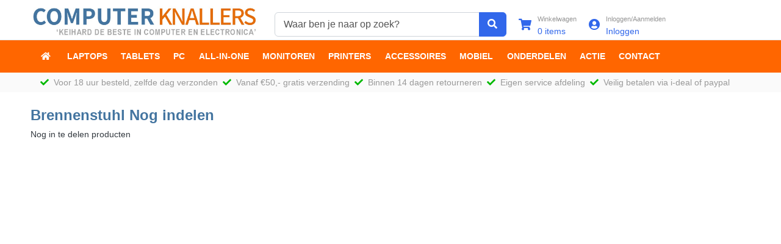

--- FILE ---
content_type: text/html; charset=utf-8
request_url: https://www.computerknallers.nl/merken/brennenstuhl/nog-indelen
body_size: 25125
content:


<!DOCTYPE html>

<html xmlns="http://www.w3.org/1999/xhtml" xml:lang="nl" lang="nl" class="no-js"> 
<head>

	<style>
		.no-js 	{ display:none; }
		.js		{ display:block; }		
	</style>

<meta charset="UTF-8" /><meta http-equiv="Content-Type" content="text/html; charset=UTF-8" /><meta name="author" content="GSD ICT-Services BV" /><meta http-equiv='content-language' content='nl-nl'><title>www.computerknallers.nl | brennenstuhl nog-indelen</title><meta name='description' content='www.computerknallers.nl kent een breedt productscala voor het merk brennenstuhl in de categorie nog-indelen' /><meta name='keywords' content='brennenstuhl, Merken, Merk, producten, nog-indelen' />
<meta property='og:type' content='og:website'><meta property='og:title' content='www.computerknallers.nl | brennenstuhl nog-indelen'><meta property='og:description' content='www.computerknallers.nl kent een breedt productscala voor het merk brennenstuhl in de categorie nog-indelen'><meta property='og:image' content='https://crm-suite.cloud/CUSTOMERS/60/logo_computerknallers_hires.jpg'><meta property='og:url' content='https://www.computerknallers.nl/merken/brennenstuhl/nog-indelen'><meta property='og:site_name' content='www.computerknallers.nl'>
<meta name='twitter:card' content='summary'><meta name='twitter:site' content='@computerknallers.nl'><meta name='twitter:domain' content='https://www.computerknallers.nl'><meta name='twitter:image' content='https://crm-suite.cloud/CUSTOMERS/60/logo_computerknallers_hires.jpg'><meta name='twitter:title' content='www.computerknallers.nl | brennenstuhl nog-indelen'><meta name='twitter:description' content='www.computerknallers.nl kent een breedt productscala voor het merk brennenstuhl in de categorie nog-indelen'>

<link rel='canonical' href='https://www.computerknallers.nl/merken/brennenstuhl/nog-indelen'><meta name="revisit-after" content="1 days" /><meta name="robots" content="index, follow" /><meta http-equiv="Cache-control" content="No-Store" /><meta content="width=device-width, initial-scale=1.0" name="viewport" />

  <!-- Favicons -->
  

<link href='https://crm-suite.cloud/CUSTOMERS/60/favicon.png' rel='icon' /><link rel='shortcut icon' href='https://crm-suite.cloud/CUSTOMERS/60/favicon.png' type='image/x-icon' />
  

  <!-- Google Fonts -->
  <!-- 
     <link href="https://fonts.googleapis.com/css?family=Open+Sans:300,300i,400,400i,500,600,700,700i|Montserrat:300,400,500,600,700" rel="stylesheet" /> 
  -->

  <!-- Bootstrap CSS File -->
  <link href="/lib/bootstrap/css/bootstrap.min.css" rel="stylesheet" />

  <!-- Libraries CSS Files -->
  <!--link href="/lib/font-awesome/css/font-awesome.min.css" rel="stylesheet" / -->

  <link href="/lib/bootstrap/css/bootstrap-datepicker3.css" rel="stylesheet" /><link href="/lib/font-awesome/css/all.css" rel="stylesheet" /><link href="/lib/animate/animate.min.css" rel="stylesheet" /><link href="/lib/ionicons/css/ionicons.min.css" rel="stylesheet" /><link href="/lib/owlcarousel/assets/owl.carousel.min.css" rel="stylesheet" /><link href="/lib/lightbox/css/lightbox.min.css" rel="stylesheet" /><link href="/fonts/Roboto/Roboto.css" rel="stylesheet" />
    
  <!-- Main Stylesheet File -->
  <link href="/css/style.css" rel="stylesheet" />

  <!-- JavaScript Libraries -->
  <script src="/lib/jquery/jquery.min.js"></script>
  <script src="/lib/jquery/jquery-migrate.min.js"></script>
  <script src="/lib/bootstrap/js/bootstrap.bundle.min.js"></script>
  <script src="/lib/easing/easing.min.js"></script>
  <script src="/lib/mobile-nav/mobile-nav.js"></script>
  <script src="/lib/wow/wow.min.js"></script>
  <script src="/lib/waypoints/waypoints.min.js"></script>
  <script src="/lib/counterup/counterup.min.js"></script>
  <script src="/lib/owlcarousel/owl.carousel.min.js"></script>
  <script src="/lib/isotope/isotope.pkgd.min.js"></script>
  <script src="/lib/lightbox/js/lightbox.min.js"></script>
  <script src="/lib/bootstrap/js/bootstrap-datepicker.min.js"></script>

  <!-- Template Main Javascript File -->
  <script src="/js/IsNumeric.js"></script>
  <script src="/js/main.js"></script>
  <script src="/js/Chart.min.js"></script>

    

	<script type="text/javascript">

        $(function () {
            $('[data-toggle="tooltip"]').tooltip()
        })

	</script>
		
    <style>h1 { text-transform:none;color:#4475a0;margin-bottom:4px; }h2 { text-transform:none;margin-top:10px;margin-bottom:2px; }h3 { text-transform:none;margin-top:10px;margin-bottom:0px; }.row {font-size: 14px;}ul {font-size:14px;}.card label {margin-bottom: 0.0rem; }.card-header:first-child {border-radius: calc(0.37rem - 1px) calc(0.37rem - 1px) 0 0;padding-top: 0.7rem;}.card-header { padding-bottom : 0px; }.card .card-body {padding-bottom : 0px; padding-top: 5px;}.box {border-radius: 0.37rem;border: 1px solid rgba(0, 0, 0, 0.1);padding:10px;margin:0px;background-color:#FCFCFC;margin-bottom:10px;}#gsd-footer{background-color:#373737;}body {overflow-x: hidden;}#header{border: none;position: inherit;}#header.header-scrolled{border: none;}#header::after{background: none;}#headerfix{display:none;}.navbar-nav {float:left;}.navbar-light .navbar-nav .nav-link{font-weight: 600;color: #FFF;text-transform: uppercase;}.row-menu{width: 100vw;position: relative;margin-left: -50vw;left: 50%;background-color:#FF6600!important;text-transform: uppercase;}.row-full {width: 100vw;position: relative;margin-left: -50vw;border-bottom: 1px solid #e4e4e4;left: 50%;height: 0px;}.card-product-grid {padding: 10px;font-size: 80%;font-weight: bold;margin-bottom: 20px;}.card .img-wrap {overflow: hidden;}.card-product-grid .img-wrap {border-radius: 0.2rem 0.2rem 0 0;height: 110px;text-align: center;}.img-wrap img {height: 100%;max-width: 100%;width: auto;display: inline-block;-o-object-fit: cover;object-fit: contain;}.info-wrap{text-align: center;}.info-wrap a {color: #000;font-weight: bold;}.card-product-grid:hover {box-shadow: 0 4px 15px rgba(153, 153, 153, 0.3);transition: .3s;}.menu-category {margin: 0;padding:0;}.menu-category li{position: relative;display:block;border-bottom:1px solid #e4e4e4;}.menu-category li a {display: block;padding: 10px 18px;color: #000;}.menu-category li.active {background-color: #3167eb55;font-weight: bold;}.product-price {color: #000;font-size: 14px;margin-top:5px;margin-bottom: 5px;}.product-name-col{height:35px;max-height:35px;}a.title.product-name{overflow: hidden;display: -webkit-box;-webkit-line-clamp: 2;-webkit-box-orient: vertical;}.breadcrumb{padding: 0px;border-radius: 0;padding-left: 10px;line-height: 40px;background-color: #fff;border-radius: 0.37rem;border: 1px solid rgba(0, 0, 0, 0.1);}/* Product details */.img-big-wrap{margin-bottom: 10px;border-radius: 0.37rem;overflow: hidden;background-color: #fff;}.gallery-wrap .img-big-wrap a {text-align: center;display: block;}.gallery-wrap .img-big-wrap img {height: 250px;max-width: 100%;width: auto;display: inline-block;-o-object-fit: cover;object-fit: contain;}.gallery-wrap .thumbs-wrap {text-align: center;margin-bottom: 20px;}.gallery-wrap .thumbs-wrap .item-thumb {width: 60px;height: 60px;border: 1px solid #ddd;border-radius: 6px;margin: 3px;display: inline-block;overflow: hidden;}.gallery-wrap .thumbs-wrap img {max-width: 100%;max-height: 100%;-o-object-fit: cover;object-fit: cover;border-radius: 4px;cursor: pointer;}h2.title.mt-3 {font-size: 20px;margin-bottom: 1rem;}#prd-price-incl {font-size: 18px;font-weight: bold;}#prd-price-excl {font-size: 15px;color:#999;}.input-spinner {width: 120px;-ms-flex-wrap: nowrap;flex-wrap: nowrap;display: -webkit-inline-box;display: -ms-inline-flexbox;display: inline-flex;vertical-align: middle;}button#button-plus {color: #212529;background-color: #ffffff;border-color: #c4c4c4;}button#button-minus {color: #212529;background-color: #ffffff;border-color: #c4c4c4;}.input-group.mb-3.input-spinner .form-control {text-align: center;}figure.itemside {position: relative;display: -webkit-box;display: -ms-flexbox;display: flex;width: 100%;}.aside{position: relative;-ms-flex-negative: 0;flex-shrink: 0;}img.img-sm {width: 80px;height: 80px;}#AddToDiv{border: 1px solid green;color: green;font-weight: bold;padding: 5px;margin-bottom: 16px;border-radius: 0.37rem;}.widget-header{display: inline-block;vertical-align: middle;position: relative;}a.icontext {display: -webkit-inline-box;display: -ms-inline-flexbox;display: inline-flex;-webkit-box-align: center;-ms-flex-align: center;align-items: center;vertical-align: middle;}a.ml-3.icontext {display: -webkit-inline-box;display: -ms-inline-flexbox;display: inline-flex;-webkit-box-align: center;-ms-flex-align: center;align-items: center;vertical-align: middle;}.widget-header .text {padding-left:10px;}p.title.text-dark {margin-bottom: 5px;font-weight: bold;}dl.dlist-align {display: -webkit-box;display: -ms-flexbox;display: flex;}[class*="dlist-"] {margin-bottom: 5px;}dt {width: 125px;word-wrap: break-word;font-weight: normal;}dd.text-right {-webkit-box-flex: 1;-ms-flex-positive: 1;flex-grow: 1;}.btn-proceed{width:100%;}.img-variant{max-width: 100%;max-height: 100%;-o-object-fit: cover;object-fit: contain;border-radius: 4px;cursor: pointer;}img.merk_logo {width: auto;height: auto;max-width: 100%;max-height: 250px;clear: both;margin: auto;margin-top: 60px;margin-bottom: 60px;text-align: center;}.sub-footer{min-height: 67px;background-color: #373737;}.sub-footer img{height: 67px;object-fit: contain;}.sub-footer-main ul{list-style-type: none;padding: 0;}.sub-footer-main {background-color: #1860ab;color: #ffffff;}#footer {font-size: 14px;background-color: #0052a6;color:#FFFFFF;} #footer .row {margin-left: 0px;margin-right: 0px;}#footer a{color:#FFFFFF; }.H1 { padding-top:30px; }#web-logo {margin-top:-15px;}.row-footer {width: 100vw;position: relative;margin-left: -50vw;left: 50%;background-color: #373737!important;}.row-info {width: 100vw;position: relative;margin-left: -50vw;min-height: 32px;line-height:32px;left: 50%;background-color: #FAFAFA!important;color:#999999;}.footer-row {width: 100vw;position: relative;margin-left: -50vw;left: 50%;background-color: #FFFFFF!important;color: #555;}</style><title>
	www.computerknallers.nl | brennenstuhl nog-indelen
</title></head>
<body>

<form name="dataform" method="post" action="./nog-indelen" id="dataform">
<div>
<input type="hidden" name="__EVENTTARGET" id="__EVENTTARGET" value="" />
<input type="hidden" name="__EVENTARGUMENT" id="__EVENTARGUMENT" value="" />
<input type="hidden" name="__VIEWSTATE" id="__VIEWSTATE" value="/[base64]/[base64]/bBIXsV55Ty0kq9JcHckW80=" />
</div>

<script type="text/javascript">
//<![CDATA[
var theForm = document.forms['dataform'];
if (!theForm) {
    theForm = document.dataform;
}
function __doPostBack(eventTarget, eventArgument) {
    if (!theForm.onsubmit || (theForm.onsubmit() != false)) {
        theForm.__EVENTTARGET.value = eventTarget;
        theForm.__EVENTARGUMENT.value = eventArgument;
        theForm.submit();
    }
}
//]]>
</script>


<script src="/WebResource.axd?d=7qZHeVxiYp-lG-lK8e5w3XXJWLm8_R1cB1FEl10c_FZDdqVJ-Tucz9rQQ3b1gGS-3T5tJV3gB9UNZDAHx0Wd40-DCHveuddfiux5Cox5Y1s1&amp;t=638563344220000000" type="text/javascript"></script>


<script src="/ScriptResource.axd?d=_RVrZ26JUGUKeT-SNvbO6Z7j7hmOpf1v2240vcl0vgtvxcB45z-jh4CqAR7Ax9mPTmkVIE2vvlptLOEi9wHw96iZiXoXbeIGmOnpr527A_Npca6M04-tiSh29_ew36OZVyvTPJTILqOUhfB6woM8lyIy03PcTzAKBwiBgR6sKkOLVhWJFHZt96qPh50cUpW80&amp;t=ffffffffc820c398" type="text/javascript"></script>
<script type="text/javascript">
//<![CDATA[
if (typeof(Sys) === 'undefined') throw new Error('ASP.NET Ajax client-side framework failed to load.');
//]]>
</script>

<script src="/ScriptResource.axd?d=kMKkrGM7seWo4sbpw3cf8yIi9K6kSL1CpiY-QCjXTyKMQCNPqU29P4RfoafN-C1P2VOvw84LFRHvWBZR2ZDMPRgG5xNxzd8AafXDMxyCbK5j_ybpkhnxXOpS6TgRjDPAO2zfku0amCqIR61tx-KdJCTmohxlaKBZXMyvmQvXvqs3e9IepNRfDHVNg-i1XDUd0&amp;t=ffffffffc820c398" type="text/javascript"></script>
<div>

	<input type="hidden" name="__VIEWSTATEGENERATOR" id="__VIEWSTATEGENERATOR" value="D0321CAA" />
</div>

  <div id="full-overlay">

  </div>

    <header id="header" class="bg-white">
        
        <div class="container">
            


<div class="row">
<div class="col-xl-4 col-md-12 col-sm-12 col-xs-12">
<div id="web-logo"><a title='Logo www.computerknallers.nl' href='/'><img class='WebsiteLogo'  loading='lazy'  style='width:100%;' src='https://crm-suite.cloud/CUSTOMERS/60/logo_computerknallers_hires.jpg' title='www.computerknallers.nl' alt='Website logo'/></a></div>
</div>

<div class="col-xl-4 col-md-6 col-sm-12 col-xs-12">
<div id="web-zoeken"><div class='input-group'><input type='text' class='form-control' placeholder='Waar ben je naar op zoek?' id='search_bar'><div class='input-group-append'><button class='btn btn-primary' type='submit' onclick='Search()'><i class='fa fa-search'></i></button></div></div></div>
</div>

<div class="col-xl-4 col-md-6 col-sm-12 col-xs-12">

<div class='widget-header'>
    <a title="Winkelwagen" href="/winkelwagen" class="icontext">
        <div class='icon'>
            <i class='fa fa-lg fa-shopping-cart'></i>
        </div>
        <div class='text'>
            <small class='text-muted'>Winkelwagen</small><br>
            <span><span class="CartMini_Count">14</span> items</span>
        </div>
    </a>
 </div> 

<div class="widget-header dropdown">
	
	
			<a title="Inloggen" href="#" class="ml-3 icontext" data-toggle="dropdown" data-offset="20,10" aria-expanded="true">
				<div class="icon"><i class="fa fa-lg fa-user-circle"></i></div>
				<div class="text"> 
					<small class="text-muted">Inloggen/Aanmelden</small> <br>
					<span>Inloggen </span>
				</div>
			</a>
			<div class="dropdown-menu dropdown-menu-right">
					<div class="px-4 py-3" style="min-width: 280px;">
						<div class="form-group">
						  <label>Gebruikersnaam <em>*</em></label>
						  <input type="email" class="form-control" placeholder="email@example.com" id="MiniUsr">
						</div>
						<div class="form-group">
						  <label>Wachtwoord <em>*</em></label>
						  <input type="password" class="form-control" placeholder="Password" id="MiniPass">
						</div>
						<button type="submit" class="btn btn-primary" onclick="LogIn()">Aanmelden</button>
						</div>
						<hr class="dropdown-divider">
						<a title="Registreren" class="dropdown-item" href="/customer/create">Registreren</a>
						<a title="Wachtwoord vergeten" class="dropdown-item" href="/account/forgotpassword">Wachtwoord vergeten</a>
				</div> <!--  dropdown-menu .// -->
			
</div>

<script>
	
</script></div>

<div class="col-xl-12">
<div class="row-full">&nbsp;</div>

<div class="row-menu">
<div class="container">
<div id="web-menu"><nav class='row navbar navbar-expand-lg navbar-light bg-black'><button class='navbar-toggler' type='button' data-toggle='collapse' data-target='#navbarNavAltMarkup' aria-controls='navbarNavAltMarkup' aria-expanded='false' aria-label='Toggle navigation'><span class='navbar-toggler-icon'></span></button><div class='collapse navbar-collapse' id='navbarNavAltMarkup'><div id='cust_menu'><div class='navbar-nav'><a class='nav-item nav-link' id='mnu_546' title="ComputerKnallers - Keihard de beste in computers en electronica!" href="/"><span class="fas fa-home">&nbsp;</span></a><a class='nav-item nav-link' id='mnu_547' title="computerknallers.nl | Laptops voor de scherpste prijs" href="/laptops">Laptops</a><a class='nav-item nav-link' id='mnu_548' title="computerknallers.nl | Tablets voor de scherpste prijs" href="/tablets">Tablets</a><a class='nav-item nav-link' id='mnu_549' title="computerknallers.nl | PC's voor de scherpste prijs" href="/pc">PC</a><a class='nav-item nav-link' id='mnu_550' title="computerknallers.nl | All-In-One voor de scherpste prijs" href="/all-in-one">All-in-One</a><a class='nav-item nav-link' id='mnu_551' title="computerknallers.nl | Monitoren voor de scherpste prijs" href="/monitoren">Monitoren</a><a class='nav-item nav-link' id='mnu_552' title="computerknallers.nl | Printers voor de scherpste prijs" href="/printers">Printers</a><a class='nav-item nav-link' id='mnu_553' title="computerknallers.nl | Computer accessoires voor de scherpste prijs" href="/accessoires">Accessoires</a><a class='nav-item nav-link' id='mnu_554' title="computerknallers.nl | Mobiel" href="/mobiele-accessoires">Mobiel</a><a class='nav-item nav-link' id='mnu_555' title="computerknallers.nl | Computer onderdelen voor de scherpste prijs" href="/onderdelen">Onderdelen</a><a class='nav-item nav-link' id='mnu_746' title="actie" href="/actie">actie</a><a class='nav-item nav-link' id='mnu_557' title="computerknallers.nl | Contact" href="/Contact">Contact</a></div></div></div></nav></div>
</div>
</div>
</div>
</div>
<div class="row">
<div class="col-xl-12">
<div class="row-info">
<div class="container">
<div class="row">
<div class="col-md-12 col-sm-12 col-xs-12" style="margin-left:16px;"><span class="fas fa-check" style="color:#00b900;">&nbsp;</span> Voor 18 uur besteld, zelfde dag verzonden &nbsp;<span class="fas fa-check" style="color:#00b900;">&nbsp;</span> Vanaf &euro;50,- gratis verzending&nbsp; <span class="fas fa-check" style="color:#00b900;">&nbsp;</span> Binnen 14 dagen retourneren&nbsp; <span class="fas fa-check" style="color:#00b900;">&nbsp;</span> Eigen service afdeling&nbsp; <span class="fas fa-check" style="color:#00b900;">&nbsp;</span> Veilig betalen via i-deal of paypal</div>
</div>
</div>
</div>
</div>
</div>


<input name="UserHeader$MnuActive" type="hidden" id="UserHeader_MnuActive" />

<!-- Modal -->
<div class="modal fade" id="exampleModal" tabindex="-1" role="dialog" aria-labelledby="exampleModalLabel" aria-hidden="true">
  <div class="modal-dialog" role="document">
    <div class="modal-content">
      <div class="modal-body">
        
      </div>
      <div class="modal-footer">
          <input type="submit" name="UserHeader$PopClo" value="Annuleren" id="UserHeader_PopClo" class="btn btn-secondary" />
          <input type="submit" name="UserHeader$PopOk" value="Accepteren" id="UserHeader_PopOk" class="btn btn-primary" />
      </div>
    </div>
  </div>
</div>

<!-- Mini Login -->
<div style="display: none;">
    <input name="UserHeader$username" type="text" id="UserHeader_username" class="form-control" placeholder="Uw e-mailadres" data-rule="minlen:4" data-msg="Gebruikersnaam" />
    <input name="UserHeader$password" type="password" id="UserHeader_password" class="form-control" placeholder="Uw Wachtwoord" data-rule="minlen:6" data-msg="Wachtwoord dient minimaal 6 tekens te bevatten" />
    <button onclick="__doPostBack('UserHeader$btn_login','')" id="UserHeader_btn_login" type="button" title="Send Message"></button>
</div>
<div style="display: none;">
    <input name="UserHeader$zoeken" type="hidden" id="UserHeader_zoeken" autocomplete="false" />
    <button onclick="__doPostBack('UserHeader$btn_search','')" id="UserHeader_btn_search" type="button" title="Send Message"></button>
    <button onclick="__doPostBack('UserHeader$btn_lnd','')" id="UserHeader_btn_lnd" type="button" title="Send Message"></button>
</div>
<script>

    function LogIn() {
        var Usr = document.getElementById("MiniUsr").value;
        var Pass = document.getElementById("MiniPass").value;
        document.getElementById("ctl00_UserHeader_username").value = Usr;
        document.getElementById("ctl00_UserHeader_password").value = Pass;
        document.getElementById("ctl00_UserHeader_btn_login").click();

    }
    function Search() {
        document.getElementById("ctl00_UserHeader_zoeken").value = document.getElementById("search_bar").value;
        document.getElementById("ctl00_UserHeader_btn_search").click();
    }

    function GoLnd() {
        document.getElementById("ctl00_UserHeader_btn_lnd").click();
    }

    function openModal() {
        $('#exampleModal').modal('show');
    }

</script>
        </div>
        
    </header>


    
	<section id="headerfix" class="section-bg" >
		<div class="container">
			&nbsp;
		</div>
	</section>

	<main id="main" >
		<section id="pgcontent" class="section-bg">
            <!-- Header img -->
            
			<div class="container  HeadContainer">   
                <script type="text/javascript">
//<![CDATA[
Sys.WebForms.PageRequestManager._initialize('ScriptManager1', 'dataform', [], [], [], 90, '');
//]]>
</script>

                <input name="PaginaContent$prd" type="hidden" id="PaginaContent_prd" value="0" />
<input name="PaginaContent$pageNum" type="hidden" id="PaginaContent_pageNum" value="0" />



<div class="row">
	<div class="col-xl-12">
		<div id="Mssg"></div>
	</div>
</div>

<div id="PaginaContent_content_placer" class="page-builder">
	
    
    
    

</div>

<div style="display: none;">
<input type="submit" name="PaginaContent$btn_add" value="" id="PaginaContent_btn_add" />
</div>
<script>
    function click(id) {
        document.getElementById("ctl00_PaginaContent_prd").value = id;
        document.getElementById("ctl00_PaginaContent_btn_add").click();
    }
    function UpdateShop() {
        document.getElementById("Mssg").innerHTML = "<div class='alert alert-success alert-dismissible fade show'>Product toegevoegd aan uw winkelwagen<button type='button' class='close' data-dismiss='alert'>&times;</button></div>";
    }

    var aId = document.getElementById("ctl00_PaginaContent_pageNum").value;
    if (document.getElementById("mnu_" + aId)) {
        document.getElementById("mnu_" + aId).classList.add("active");
    }
    
</script>

<script>
    function click(id) {
        document.getElementById("PaginaContent_mrk_dtl_producten_prd").value = id;
        document.getElementById("PaginaContent_mrk_dtl_producten_btn_add").click();
    }
</script>

<input name="PaginaContent$mrk_dtl_producten$prd" type="hidden" id="PaginaContent_mrk_dtl_producten_prd" value="0" />

<div class="row">
    <div class="col-xl-12">
        
    </div>
</div>

<h1>Brennenstuhl Nog indelen</h1>

<div><p>Nog in te delen producten</p>
</div>

<div class="row">
	
</div>

<div style="display: none;">
<input type="submit" name="PaginaContent$mrk_dtl_producten$btn_add" value="" id="PaginaContent_mrk_dtl_producten_btn_add" />
</div>
			</div>
		</section>	
	</main>

    <div class="container" style="position: fixed; bottom:0;right:0;width:175px;">
	    
    </div>

    <footer id="footer" class="section-bg">
        
        <div class="container">   
            

<div class="footer-row">
<div class="container">
<div class="row">
<div class="col-md-12 col-sm-12">
<h2><font color="#4375a0"><b>Computer</b></font><font color="#e77314">Knallers.nl</font> gewoon keihard de beste in koopjes van computers tot electronica!</h2>

<p>Computerknallers.nl is de webwinkel voor al uw wensen, vragen en producten op gebied van computer tot electronica producten. Wij zijn gespecialiseerd in het aanbieden van computer producten, waaronder schermen, laptops, computer systemen, of zoekt u misschien een zeer voordelige onderdelen?</p>

<p>Bij ons kunt u zodoende terecht voor een eerlijk en persoonlijke advies, of voor een reparatie aan uw laptop of computer. Neem <a href="/contact" style="color:#0000AA;" title="contact opnemen">contact</a> op met onze ervaren servicedesk op en deze zal er alles aan doen om u zo goed mogelijk te helpen. Computerknallers.nl is dan ook keihard de beste online winkel van computers tot electronica.</p>

<p>&nbsp;</p>

<h2>Levering vanuit magazijn</h2>

<p>Bij Computerknallers.nl begrijpen we&nbsp;dat je snel je bestelde producten in huis wilt hebben, liever vandaag dan morgen. Op basis van gedegen afspraken met onze distribiteurs zorgen wij ervoor dat veel van onze producten uit voorraad leverbaar zijn indien voor 18 uur besteld, vaak dezelfde dag verstuurd worden zodat deze de volgende dag bij jouw geleverd kunnen worden.</p>

<p>&nbsp;</p>

<h2><a href="https://www.ecom-stores.nl" target="_blank" title="ecom-stores.nl"><font color="#4375a0"><b>ECOM</b></font><font color="#000000;">-</font><font color="#e77314">stores.nl</font></a></h2>

<p>Computerknallers.nl maakt onderdeel uit van ecom-stores.nl,&nbsp;een verzameling van e-commerce webwinkels in diverse branches gefaciliteerd door GSD ICT-Services BV.</p>

<p>&nbsp;</p>
</div>
</div>
</div>
</div>
<div style="display:none;">&nbsp;</div><div class="footer-row">
<div class="container">
<div class="row">
<div class="col-md-6 col-sm-6">
<h2>Waarom kopen bij <font color="#4375a0"><b>Computer</b></font><font color="#e77314">Knallers.nl</font></h2>

<p><span><i class="fa fa-check-square" style="color: #1EBD33;font-size: 20px;">&nbsp;</i> Op een werkdag voor 18 uur besteld is&nbsp;zelfde dag verzonden</span><br />
<span><i class="fa fa-check-square" style="color: #1EBD33;font-size: 20px;">&nbsp;</i> Vanaf &euro;50,- gratis verzending in Nederland en Belgi&euml;</span><br />
<span><i class="fa fa-check-square" style="color: #1EBD33;font-size: 20px;">&nbsp;</i> Binnen 14 dagen retourneren</span><br />
<span><i class="fa fa-check-square" style="color: #1EBD33;font-size: 20px;">&nbsp;</i> Eigen service afdeling</span><br />
<span><i class="fa fa-check-square" style="color: #1EBD33;font-size: 20px;">&nbsp;</i> Onze klantenservice is 24x7 bereikbaar</span></p>

<p>&nbsp;</p>
</div>

<div class="col-md-6 col-sm-6">
<h2>Webwinkel keurmerk</h2>

<p><span><i class="fa fa-check-square" style="color: gold;font-size: 20px;">&nbsp;</i> Onze klanten <a href="https://www.webwinkelkeur.nl/webshop/Computerknallers_1203795" style="color:#0000AA" target="_blank"> waarderen</a> ons met een 9,6.</span></p>

<p><span><i class="fa fa-check-square" style="color: gold;font-size: 20px;">&nbsp;</i> Aangesloten bij een geschillencommissie.</span></p>

<p><span><i class="fa fa-check-square" style="color: gold;font-size: 20px;">&nbsp;</i>Goedgekeurd op EU wetgeving.</span></p>

<p><span><i class="fa fa-check-square" style="color: gold;font-size: 20px;">&nbsp;</i> Veilig betalen via I-Deal of Paypal</span></p>
</div>
</div>
</div>
</div>
<div class="row">
<div class="col-xl-12">
<div class="row-full">&nbsp;</div>

<div class="row-footer">
<div class="container">
<div class="row">
<div class="col-md-2 col-sm-4 col-xs-6"><img alt="Terra" class="img-fluid" src="https://crm-suite.cloud/CUSTOMERS/60/01-TERRA.png" style="width:100%;" /></div>

<div class="col-md-2 col-sm-4 col-xs-6"><img alt="Asus" class="img-fluid" src="https://crm-suite.cloud/CUSTOMERS/60/02-ASUS.png" style="width:100%;" /></div>

<div class="col-md-2 col-sm-4 col-xs-6"><img alt="Logitech" class="img-fluid" src="https://crm-suite.cloud/CUSTOMERS/60/03-LOGITECH.png" style="width:100%;" /></div>

<div class="col-md-2 col-sm-4 col-xs-6"><img alt="HP" class="img-fluid" src="https://crm-suite.cloud/CUSTOMERS/60/04-HP.png" style="width:100%;" /></div>

<div class="col-md-2 col-sm-4 col-xs-6"><img alt="Canon" class="img-fluid" src="https://crm-suite.cloud/CUSTOMERS/60/05-CANON.png" style="width:100%;" /></div>

<div class="col-md-2 col-sm-4 col-xs-6"><img alt="Western Digital" class="img-fluid" src="https://crm-suite.cloud/CUSTOMERS/60/06-WD.png" style="width:100%;" /></div>
</div>
</div>
</div>
</div>
</div>
<div class="row">
<div class="col-md-6 col-sm-6">
<h3><a href="https://computerknallers.nl"><font color="#FFFFFF"><b>Computer</b>knallers.nl</font></a></h3>

<p><span style="color:#CCCCCC;"><i>Wij leveren direct vanuit magazijn (geen fysieke winkel)</i></span><br />
Rumpenerstraat 4A<br />
6443&nbsp;CD&nbsp;Brunssum<br />
KVK Maastricht: 59095229<br />
NL92 INGB 0006 3443 95</p>

<p>&nbsp;</p>
<a href="https://www.ecom-stores.nl" target="_blank" title="ecom-stores.nl"><img alt="ecom-stores.nl" src="https://crm-suite.cloud/CUSTOMERS/60/ecom-logo-small.jpg" style="width:auto;heigth:auto;" title="ecom-stores.nl" /> </a><a> </a>

<p><a>&nbsp;</a></p>
<a> </a></div>
<a> </a>

<div class="col-md-3 col-sm-3"><a> </a>

<h3><a><font color="#FFFFFF">Contact</font></a></h3>
<a> </a>

<p><a>045 - 744 0445<br />
service@gsd-ictservices.nl</a><br />
<a href="/algemene-voorwaarden" title="algemene voorwaarden">Algemene voorwaarden</a><br />
<a href="/privacy" title="privacy verklaring">Privacy verklaring</a><br />
<a href="/retourneren" title="retourneren">Retourneren</a><br />
<a href="/klachtenprocedure" title="klachtenprocedure">Klachtenprocedure</a><br />
<a href="/garantie" title="garantie">Garantie</a><br />
<a href="/disclaimer" title="disclaimer">Disclaimer</a></p>
<a href="/levertijden" title="levertijden">Levertijd en Verzendkosten</a>

<p>&nbsp;</p>
</div>

<div class="col-md-3 col-sm-3">
<h3><font color="#FFFFFF">Categorieen</font></h3>
<a href="/laptops" title="laptops">Laptops</a><br />
<a href="/tablets" title="tablets">Tablets</a><br />
<a href="/pc" title="PC">PC Systemen</a><br />
<a href="/monitoren" title="monitoren">Monitoren</a><br />
<a href="/printers" title="printers">Printers</a><br />
<a href="/accessoires" title="accessoires">Accessoires</a></div>
</div>
<script type="application/ld+json">
 { "@context": "https://schema.org",
 "@type": "Store",
 "name": "Computerknallers.nl",
 "legalName" : "Computerknallers.nl",
 "logo": "https://crm-suite.cloud/CUSTOMERS/60/logo_computerknallers_hires.jpg",
 "foundingDate": "2017",
 "currenciesAccepted": "Euro",
  "paymentAccepted": "I-Deal, Pay Pal, MasterCard",
  "Publicaccess": "True",
 "url": "https://computerknallers.nl",
 "priceRange": "€1,00 - €2000,00",
 "image": "https://crm-suite.cloud/CUSTOMERS/60/logo.png",
 "address": {
 "@type": "PostalAddress",
 "streetAddress": "Rumpenerstraat 4A",
 "addressLocality": "Brunssum",
 "addressRegion": "Limburg",
 "postalCode": "6443 CD",
 "addressCountry": "NL"
 },
 "contactPoint": {
 "@type": "ContactPoint",
 "contactType": "customer service",
 "telephone": "[+31-045-7440445]",
 "email": "service@gsd-ictservices.nl"
 },
 "sameAs": [
 "https://www.facebook.com/computerknallers"
],
 "geo": {
  "@type": "GeoCoordinates",
  "latitude": 50.9418747,
  "longitude": 5.9674155
},
"telephone": "0031-(0)45-7440445",
"openingHoursSpecification": [
  {
    "@type": "OpeningHoursSpecification",
    "dayOfWeek": [
      "Monday",
      "Tuesday",
      "Wednesday",
      "Thursday",
      "Friday",
      "Saturday"
    ],
    "opens": "08:00",
    "closes": "17:00"
  }
]
}

</script><!-- Clarity tracking code for https://www.computerknallers.nl/ --><script>
    (function(c,l,a,r,i,t,y){
        c[a]=c[a]||function(){(c[a].q=c[a].q||[]).push(arguments)};
        t=l.createElement(r);t.async=1;t.src="https://www.clarity.ms/tag/"+i+"?ref=bwt";
        y=l.getElementsByTagName(r)[0];y.parentNode.insertBefore(t,y);
    })(window, document, "clarity", "script", "gcz64bgjwt");
</script>


<script src="/js/PriceSlider.js"></script>
        </div>
    </footer>

	<section id="gsd-footer">
		<div class="container">
			
		</div>
	</section>
	
  
  
</form>

</body>

    <script>
        
            var ItmCount =  0;
        var elem = document.getElementsByClassName("CartMini_Count");
        for (var i = 0; i < elem.length; i++) {
            elem[i].innerHTML = ItmCount;
        }
            

        $(document).keypress(
            function (event) {
                if (event.which == '13') {
                    if (window.location.href.indexOf("marktplaats/account") > -1) {
                        
                    }
                    else if (window.location.href.indexOf("marktplaats/reageren") > -1)
                    {

                    }
                    else if (window.location.href.indexOf("marktplaats/partner-bericht") > -1) {

                    }
                    else if (window.location.href.indexOf("marktplaats/vraag-aanbod-details") > -1) {

                    }
                    else if (window.location.href.indexOf("marktplaats/partner-details-aanbod") > -1) {

                    }
                    else if (window.location.href.indexOf("marktplaats/review") > -1) {

                    }
                    else if (window.location.href.indexOf("checkout-overzicht") > -1) {

                    }
                    else if (window.location.href.indexOf("contact") > -1) {

                    }
                    else if (window.location.href.indexOf("klanten") > -1) {

                    }
                    else {
                        event.preventDefault();
                    }
                }
            });

        $(document).keyup(function (event) {
            if (event.which === 13) {
                if (document.getElementById("search_bar")) {
                    if (document.getElementById("search_bar").value != "") {
                        document.getElementById("ctl00_UserHeader_zoeken").value = document.getElementById("search_bar").value;
                        document.getElementById("ctl00_UserHeader_btn_search").click();
                    }
                }
            }
        });

        $(document).keyup(function (event) {
            if (event.which === 13) {
                if (document.getElementById("MiniUsr")) {
                    if (document.getElementById("MiniUsr").value != "") {
                        if (document.getElementById("MiniPass").value != "") {
                            var Usr = document.getElementById("MiniUsr").value;
                            var Pass = document.getElementById("MiniPass").value;
                            document.getElementById("ctl00_UserHeader_username").value = Usr;
                            document.getElementById("ctl00_UserHeader_password").value = Pass;
                            document.getElementById("ctl00_UserHeader_btn_login").click();
                        }
                    }
                }
            }
        });
    </script>

    	<script>
            document.documentElement.className = document.documentElement.className.replace("no-js", "js");
        </script>
    
</html>

--- FILE ---
content_type: text/css
request_url: https://www.computerknallers.nl/fonts/Roboto/Roboto.css
body_size: 173
content:
@font-face {
  font-family: "Roboto";
  src: url("Roboto-Regular.ttf") format("truetype");
  font-weight: normal;
  font-style: normal;
}

@font-face {
  font-family: "Roboto";
  src: url("Roboto-Italic.ttf") format("truetype");
  font-weight: normal;
  font-style: italic;
}

@font-face {
  font-family: "Roboto";
  src: url("Roboto-Bold.ttf") format("truetype");
  font-weight: bold;
  font-style: normal;
}

@font-face {
  font-family: "Roboto";
  src: url("Roboto-BoldItalic.ttf") format("truetype");
  font-weight: bold;
  font-style: italic;
}

@font-face {
  font-family: "Roboto";
  src: url("Roboto-Thin.ttf") format("truetype");
  font-weight: 100;
  font-style: normal;
}

@font-face {
  font-family: "Roboto";
  src: url("Roboto-ThinItalic.ttf") format("truetype");
  font-weight: 100;
  font-style: italic;
}

@font-face {
  font-family: "Roboto";
  src: url("Roboto-Light.ttf") format("truetype");
  font-weight: 300;
  font-style: normal;
}

@font-face {
  font-family: "Roboto";
  src: url("Roboto-LightItalic.ttf") format("truetype");
  font-weight: 300;
  font-style: italic;
}


@font-face {
  font-family: "Roboto";
  src: url("Roboto-Medium.ttf") format("truetype");
  font-weight: 500;
  font-style: normal;
}

@font-face {
  font-family: "Roboto";
  src: url("Roboto-MediumItalic.ttf") format("truetype");
  font-weight: 500;
  font-style: italic;
}


@font-face {
  font-family: "Roboto-Condensed";
  src: url("Roboto-Condensed.ttf") format("truetype");
  font-weight: normal;
  font-style: normal;
}

@font-face {
  font-family: "Roboto-Condensed";
  src: url("Roboto-CondensedItalic.ttf") format("truetype");
  font-weight: normal;
  font-style: italic;
}

@font-face {
  font-family: "Roboto-Condensed";
  src: url("Roboto-BoldCondensed.ttf") format("truetype");
  font-weight: bold;
  font-style: normal;
}

@font-face {
  font-family: "Roboto-Condensed";
  src: url("Roboto-BoldCondensedItalic.ttf") format("truetype");
  font-weight: bold;
  font-style: italic;
}


--- FILE ---
content_type: text/css
request_url: https://www.computerknallers.nl/css/style.css
body_size: 66444
content:
/*
  Theme Name: Rapid
  Theme URL: https://bootstrapmade.com/rapid-multipurpose-bootstrap-business-template/
  Author: BootstrapMade.com
  License: https://bootstrapmade.com/license/
*/

/*--------------------------------------------------------------
# General
--------------------------------------------------------------*/

#Rrow {
    margin-top: 15px;
    margin-bottom: 15px;
}

body {
    background: #fff;
    color: #444;
    font-family: "Open Sans", sans-serif;
}

a {
  color: #1bb1dc;
  transition: 0.5s;
}

a:hover,
a:active,
a:focus {
  color: #0a98c0;
  outline: none;
  text-decoration: none;
}

.fa-download, .fa-eye{
    cursor:pointer;
}

p {
  padding: 0;
  margin: 0;
  /*margin: 0 0 30px 0;*/
}

h1,
h2,
h3,
h4,
h5,
h6 {
  font-family: "Montserrat", sans-serif;
  font-weight: 400;
  margin: 0 0 20px 0;
  padding: 0;
}

/* Header image */
.header_img {
    height: 320px;
    background-size: cover;
    background-position: center;
    margin-top: -15px;
}

/* Back to top button */

.back-to-top {
  position: fixed;
  display: none;
  background: #1bb1dc;
  color: #fff;
  width: 44px;
  height: 44px;
  text-align: center;
  line-height: 1;
  font-size: 16px;
  border-radius: 50%;
  right: 15px;
  bottom: 15px;
  transition: background 0.5s;
  z-index: 11;
}

.back-to-top i {
  padding-top: 12px;
  color: #fff;
}

/* Prelaoder */

#preloader {
  position: fixed;
  top: 0;
  left: 0;
  right: 0;
  bottom: 0;
  z-index: 9999;
  overflow: hidden;
  background: #fff;
}

#preloader:before {
  content: "";
  position: fixed;
  top: calc(50% - 30px);
  left: calc(50% - 30px);
  border: 6px solid #f2f2f2;
  border-top: 6px solid #1bb1dc;
  border-radius: 50%;
  width: 60px;
  height: 60px;
  -webkit-animation: animate-preloader 1s linear infinite;
  animation: animate-preloader 1s linear infinite;
}

@-webkit-keyframes animate-preloader {
  0% {
    -webkit-transform: rotate(0deg);
    transform: rotate(0deg);
  }

  100% {
    -webkit-transform: rotate(360deg);
    transform: rotate(360deg);
  }
}

@keyframes animate-preloader {
  0% {
    -webkit-transform: rotate(0deg);
    transform: rotate(0deg);
  }

  100% {
    -webkit-transform: rotate(360deg);
    transform: rotate(360deg);
  }
}

@media screen and (min-width: 768px) {
    .container {
        padding: 0;
    }
}
@media (min-width: 1200px) {
    .container {
        max-width: 1170px;
    }
}

@media (min-width: 1440px) {
    .container {
        max-width: 1330px;
    }
}

@media (min-width: 1600px) {
    .container {
        max-width: 1440px;
    }
}




/* filter */

.filter_box {
    border-radius: 5px;
    background-color: #049DD9;
    color: #fff;
    padding: 10px;
}


/* filter range slider */

.slidecontainer {
    width: 100%; /* Width of the outside container */
}


.cust_slider::-webkit-slider-thumb {
    background: gray !important;
}

.cust_slider::-moz-range-thumb {
    background: gray !important;
}

.cust_slider::-ms-thumb {
    background: gray !important;
}

-webkit-slider-thumb:active {
    background: gray !important;
}


.custom-range::-webkit-slider-thumb {
    background: gray;
}

.custom-range::-moz-range-thumb {
    background: gray;
}

.custom-range::-ms-thumb {
    background: gray;
}

/* The slider itself */
.slider {
    width: 100%;
    height: 25px;
    outline: none;
    opacity: 0.7;
    -webkit-transition: .2s;
    transition: opacity .2s;
    height: 10px;
    border-radius: 9px;
    -moz-box-shadow: inset 0 0 3px #00000078;
    -webkit-box-shadow: inset 0 0 3px #00000078;
    box-shadow: inset 0 0 3px #00000078;
}

    /* Mouse-over effects */
    .slider:hover {
        opacity: 1; /* Fully shown on mouse-over */
    }

    /* The slider handle (use -webkit- (Chrome, Opera, Safari, Edge) and -moz- (Firefox) to override default look) */
    .slider::-webkit-slider-thumb {
        -webkit-appearance: none; /* Override default look */
        appearance: none;
        width: 18px; /* Set a specific slider handle width */
        height: 18px; /* Slider handle height */
        background: #F26666; /* Green background */
        border-radius: 50%;
        cursor: pointer; /* Cursor on hover */
    }

    .slider::-moz-range-thumb {
        width: 18px; /* Set a specific slider handle width */
        height: 18px; /* Slider handle height */
        background: #F26666; /* Green background */
        border-radius: 50%;
        cursor: pointer; /* Cursor on hover */
    }



/* btn_lookup */
.btn_lookup {
    margin-right: 3px;
    background-image: url('../img/btn_lookup.png');
    background-repeat: no-repeat;
    background-position: left;
    background-color: transparent;
    float: left;
    width: 19px;
    height: 22px;
    line-height: 21px;
    text-align: center;
    font-family: arial;
    font-size: 8pt;
    font-weight: bold;
    color: #FFFFFF;
    cursor: pointer;
}

    .btn_lookup[disabled] {
        margin-right: 3px;
        background-image: url('../img/btn_lookup_disabled.jpg');
        background-repeat: no-repeat;
        background-position: left;
        background-color: transparent;
        float: left;
        width: 19px;
        height: 23px;
        line-height: 21px;
        text-align: center;
        font-family: arial;
        font-size: 8pt;
        font-weight: bold;
        color: #FFFFFF;
        cursor: default;
    }

.btn_cpa_lookup {
    float: left;
    background-color: #F26666;
    height: 45px;
    width: 45px;
    margin-top: 8px;
    border-radius: 5px;
}

    .btn_cpa_lookup i {
        line-height: 45px;
        /* padding-left: 11px; */
        font-size: 28px;
        color: #fff;
        margin-left: 10px;
    }

/*lookup popup*/

.popup {
    position: absolute;
    border: #AAAAAA 1px solid;
    background-color: #FFFFFF;
    overflow: hidden;
    overflow-y: auto;
    margin: 0px;
    padding: 0px;
}

    .popup .item {
        padding: 0px;
        margin: 0px;
        width: 100%;
        float: top;
        height: 22px;
        font-family: arial;
        font-size: 12px;
        line-height: 20px;
        cursor: pointer;
        padding-left: 5px;
        color: #049dd9;
    }

.popup .item:hover {
    color: #FFFFFF;
    background-color: #F26666;
}

.popup a {
    color: #000000;
    background-color: #FFFFFF;
}

.popup a:hover {
    color: #FFFFFF;
    background-color: #6a7022;
}
/* Zoek button*/
.btn_zoek {
    padding: 8px;
    font-size: 12pt;
    font-weight: bold;
    border: #999 1px solid;
    cursor: pointer;
    background-color: #F26666;
    color: #FFF;
    text-align: center;
}

#ctl00_PageContent_btn_search, .btn_cin, #ctl00_PageContent_CursusHistorie_btn_search {
    padding: 5px;
    font-size: 10pt;
    font-weight: bold;
    border: #999 1px solid;
    cursor: pointer;
    background-color: #F26666;
    color: #FFF;
    text-align: center;
    width: 100%;
    border-radius: 3px;
    text-transform: uppercase;
}

    #ctl00_PageContent_btn_search:hover, .btn_cin:hover, #ctl00_PageContent_CursusHistorie_btn_search:hover {
        background-color: #aa7688;
    }

/* btn opslaan */

#ctl00_PageContent_btn_opslaan {
    min-width: 85px;
    background-color: #fff;
    border: 1px solid #000;
    background-color: #049dd9;
    color: #fff;
    webkit-box-shadow: 0px 3px 8px 1px rgba(0,0,0,0.35);
    -moz-box-shadow: 0px 3px 8px 1px rgba(0,0,0,0.35);
    box-shadow: 0px 1px 6px 1px rgba(0,0,0,0.35);
    border-radius: 5px;
}


/* Cursist inschrijven */

.dropbtn {
    background-color: #4CAF50;
    color: white;
    padding: 16px;
    font-size: 16px;
    border: none;
    cursor: pointer;
}

    .dropbtn:hover, .dropbtn:focus {
        background-color: #3e8e41;
    }

#myInput {
    box-sizing: border-box;
    background-image: url('searchicon.png');
    background-position: 14px 12px;
    background-repeat: no-repeat;
    font-size: 16px;
    padding: 14px 20px 12px 45px;
    border: none;
    border-bottom: 1px solid #ddd;
}

    #myInput:focus {
        outline: 3px solid #ddd;
    }

.dropdown #ctl00_PageContent_prs {
    width: 90%;
}

.dropdown-content {
    display: none;
    position: absolute;
    background-color: #f6f6f6;
    min-width: 230px;
    overflow: auto;
    border: 1px solid #ddd;
    z-index: 1;
    width: 90%;
    max-height: 335px;
}

    .dropdown-content a {
        color: black;
        padding: 12px 16px;
        text-decoration: none;
        display: block;
    }

.dropdown a:hover {
    /*background-color: #ddd;*/
}

#btn_prs {
    background-color: #333;
    width: 20px;
    color: #fff;
    padding-left: 5px;
    display: inline-block;
}

#myInput {
    width: 100%;
}

.show {
    display: block;
}

.data-row-cud{
    cursor: pointer;
}
    .data-row-cud:hover {
        background-color: #049dd9;
        color: #fff;
    }
.data-row-cud-dis:hover {
    background-color: #848484;
    color: #fff;
}
    /* Einde Cursist inschrijven*/
    /* Pagina nummering */
    .pagination {
        padding-top: 20px;
    }

#page_number {
    line-height: 40px;
    padding-left: 15px;
    padding-right: 15px;
}
#ctl00_PageContent_btn_prev, #ctl00_PageContent_btn_next, #ctl00_PageContent_CursusHistorie_btn_prev, #ctl00_PageContent_CursusHistorie_btn_next, #ctl00_PageContent_btn_add, #ctl00_PageContent_btn_add_prs, #ctl00_PageContent_btn_add_usr, #ctl00_PageContent_BtnExc, #ctl00_PageContent_btn_prev1, .sub-item, #ctl00_PageContent_btnExport {
    min-width: 85px;
    background-color: #fff;
    border: 1px solid #000;
    background-color: #049dd9;
    color: #fff;
    webkit-box-shadow: 0px 3px 8px 1px rgba(0,0,0,0.35);
    -moz-box-shadow: 0px 3px 8px 1px rgba(0,0,0,0.35);
    box-shadow: 0px 1px 6px 1px rgba(0,0,0,0.35);
    border-radius: 5px;
}
    #ctl00_PageContent_btn_prev:hover, #ctl00_PageContent_btn_next:hover, #ctl00_PageContent_CursusHistorie_btn_prev:hover, #ctl00_PageContent_CursusHistorie_btn_next:hover, #ctl00_PageContent_BtnExc:hover, #ctl00_PageContent_btn_prev1:hover, #ctl00_PageContent_btn_add_usr:hover, .sub-item:hover, #ctl00_PageContent_btnExport:hover {
        background-color: #0082b5;
    }



/*--------------------------------------------------------------
# Top Bar
--------------------------------------------------------------*/
    #topbar {
        padding: 0 0 10px 0;
        font-size: 18px;
        transition: all 0.5s;
    }

#topbar .social-links {
  text-align: right;
}

#topbar .social-links a {
  color: #535074;
  padding: 4px 12px;
  display: inline-block;
  line-height: 1px;
}

#topbar .social-links a:hover {
  color: #1bb1dc;
}

#topbar .social-links a:first-child {
  border-left: 0;
}

/*--------------------------------------------------------------
# Header
--------------------------------------------------------------*/

#header {
    transition: all 0.5s;
    z-index: 997;
    transition: all 0.5s;
    padding: 20px 0;
    position: fixed;
    left: 0;
    top: 0;
    right: 0;
    transition: all 0.5s;
    z-index: 997;
}

#header.header-scrolled,
#header.header-pages {
  padding: 15px 0;
  background-color: #fff;  
}

    #header.header-scrolled {
        border-bottom: 12px solid #049dd9;
    }

    #main {
        min-height: 592px;
    }

    #header.header-scrolled + #headerfix + #main {
    min-height: 692px;
    margin-top: -74px;
    }


@media screen and (max-width: 991.5px) {

    #header.header-scrolled {
        border-bottom: none;
    }

    #navbar-scrolled {
        /*height: 68px;*/
    }

    #header::after {
        content: "";
        display: block;
        background: #049dd9;
        height: 15px;
    }

    #header {
        border-bottom: none;
    }

    .navbar-logo {
        height: 35px;
    }

    #headerfix .container {
        min-height: 95px;
    }

}


#header.header-scrolled #topbar,
#header.header-pages #topbar {
  display: none;
}

#header .logo h1 {
  font-size: 36px;
  margin: 0;
  padding: 0;
  line-height: 1;
  font-weight: 400;
  letter-spacing: 3px;
  text-transform: uppercase;
}

#header .logo h1 a,
#header .logo h1 a:hover {
  color: #444444;
  text-decoration: none;
}

#header .logo img {
  padding: 0;
  margin: -10px;
  max-height: 64px;
}

.main-pages {
  margin-top: 60px;
}

.navbar-logo {
    height: 100px;
    transition: all 0.6s;
}

.header-scrolled .navbar-logo {
    height: 50px;
    transition: all 0.5s;
    margin-left: 15px;
}


@media screen and (min-width: 992px) {

    #header.header-scrolled {
        border-bottom: 12px solid #049dd9;
        height: 123px;
    }

    .header-scrolled  + #headerfix .container {
        min-height: 220px;
    }

    #headerfix .container {
        min-height: 145px;
    }
}


    /*--------------------------------------------------------------
# Intro Section
--------------------------------------------------------------*/
    #intro {
        width: 100%;
        height: 100vh;
        position: relative;
        background: #f5f8fd url("../img/intro-bg.jpg") center top no-repeat;
        background-size: cover;
    }

        #intro .intro-info h2 {
            color: #444444;
            margin-bottom: 40px;
            font-size: 48px;
            font-weight: 700;
        }

            #intro .intro-info h2 span {
                color: #1bb1dc;
            }

        #intro .intro-info .btn-get-started,
        #intro .intro-info .btn-services {
            font-family: "Montserrat", sans-serif;
            font-size: 13px;
            font-weight: 600;
            text-transform: uppercase;
            letter-spacing: 1px;
            display: inline-block;
            padding: 10px 32px;
            border-radius: 4px;
            transition: 0.5s;
            color: #fff;
            background: #1bb1dc;
            color: #fff;
        }

            #intro .intro-info .btn-get-started:hover,
            #intro .intro-info .btn-services:hover {
                background: #0a98c0;
            }

    /*--------------------------------------------------------------
# Navigation Menu
--------------------------------------------------------------*/

    #cust_menu {
        width: 100%;
    }

    @media screen and (min-width: 1000px) {
        .navbar-nav {
            float: right;
        }
    }

    @media screen and (max-width: 991.5px) {
        .navbar-logo {
            height: 35px;
        }

        #cust_menu {
            background-color: #fff;
            padding-left: 5px;
        }
    }
    /* Desktop Navigation */
    .main-nav {
        /* Drop Down */
        /* Deep Drop Down */
    }

        .main-nav,
        .main-nav * {
            margin: 0;
            padding: 0;
            list-style: none;
        }

            .main-nav > ul > li {
                position: relative;
                white-space: nowrap;
                float: left;
            }

            .main-nav a {
                display: block;
                position: relative;
                color: #444444;
                padding: 10px 15px;
                transition: 0.3s;
                font-size: 14px;
                font-family: "Open Sans", sans-serif;
                text-transform: uppercase;
                font-weight: 600;
            }

                .main-nav a:hover,
                .main-nav .active > a,
                .main-nav li:hover > a {
                    color: #1bb1dc;
                    text-decoration: none;
                }

            .main-nav .drop-down ul {
                display: block;
                position: absolute;
                left: 0;
                top: calc(100% - 30px);
                z-index: 99;
                opacity: 0;
                visibility: hidden;
                padding: 10px 0;
                background: #fff;
                box-shadow: 0px 0px 30px rgba(127, 137, 161, 0.25);
                transition: ease all 0.3s;
            }

            .main-nav .drop-down:hover > ul {
                opacity: 1;
                top: 100%;
                visibility: visible;
            }

            .main-nav .drop-down li {
                min-width: 180px;
                position: relative;
            }

            .main-nav .drop-down ul a {
                padding: 10px 20px;
                font-size: 14px;
                font-weight: 500;
                text-transform: none;
                color: #065e77;
            }

                .main-nav .drop-down ul a:hover,
                .main-nav .drop-down ul .active > a,
                .main-nav .drop-down ul li:hover > a {
                    color: #1bb1dc;
                }

            .main-nav .drop-down > a:after {
                content: "\f107";
                font-family: FontAwesome;
                padding-left: 10px;
            }

            .main-nav .drop-down .drop-down ul {
                top: 0;
                left: calc(100% - 30px);
            }

            .main-nav .drop-down .drop-down:hover > ul {
                opacity: 1;
                top: 0;
                left: 100%;
            }

            .main-nav .drop-down .drop-down > a {
                padding-right: 35px;
            }

                .main-nav .drop-down .drop-down > a:after {
                    content: "\f105";
                    position: absolute;
                    right: 15px;
                }

    /* Mobile Navigation */

    .mobile-nav {
        position: fixed;
        top: 0;
        bottom: 0;
        z-index: 9999;
        overflow-y: auto;
        left: -260px;
        width: 260px;
        padding-top: 18px;
        background: rgba(40, 38, 70, 0.8);
        transition: 0.4s;
    }

        .mobile-nav * {
            margin: 0;
            padding: 0;
            list-style: none;
        }

        .mobile-nav a {
            display: block;
            position: relative;
            color: #fff;
            padding: 10px 20px;
            font-weight: 500;
        }

            .mobile-nav a:hover,
            .mobile-nav .active > a,
            .mobile-nav li:hover > a {
                color: #8dc2fa;
                text-decoration: none;
            }

        .mobile-nav .drop-down > a:after {
            content: "\f078";
            font-family: FontAwesome;
            padding-left: 10px;
            position: absolute;
            right: 15px;
        }

        .mobile-nav .active.drop-down > a:after {
            content: "\f077";
        }

        .mobile-nav .drop-down > a {
            padding-right: 35px;
        }

        .mobile-nav .drop-down ul {
            display: none;
            overflow: hidden;
        }

        .mobile-nav .drop-down li {
            padding-left: 20px;
        }

    .mobile-nav-toggle {
        position: fixed;
        right: 0;
        top: 0;
        z-index: 9998;
        border: 0;
        background: none;
        font-size: 24px;
        transition: all 0.4s;
        outline: none !important;
        line-height: 1;
        cursor: pointer;
        text-align: right;
    }

        .mobile-nav-toggle i {
            margin: 18px 18px 0 0;
            color: #065e77;
        }

    .mobile-nav-overly {
        width: 100%;
        height: 100%;
        z-index: 9997;
        top: 0;
        left: 0;
        position: fixed;
        background: rgba(40, 38, 70, 0.8);
        overflow: hidden;
        display: none;
    }

    .mobile-nav-active {
        overflow: hidden;
    }

        .mobile-nav-active .mobile-nav {
            left: 0;
        }

        .mobile-nav-active .mobile-nav-toggle i {
            color: #fff;
        }


/* Cursisten overzicht */
.prs_edt_btn {
    border: 1px solid #000;
    padding: 7px;
    background-color: #049dd9;
    color: #fff;
    border-radius: 5px;
    box-shadow: 0px 1px 6px 1px rgba(0,0,0,0.35);
}
    .prs_edt_btn:hover {
        color: #fff;
    }

a.prs_edt_btn.active {
    background-color: #00597b;
    color: #fff;
}
    /*--------------------------------------------------------------
# Sections
--------------------------------------------------------------*/
    /* Sections Header
--------------------------------*/
    .section-header h3 {
        font-size: 36px;
        color: #444444;
        text-align: center;
        font-weight: 700;
        position: relative;
        font-family: "Montserrat", sans-serif;
    }

    .section-header p {
        text-align: center;
        margin: auto;
        font-size: 15px;
        padding-bottom: 60px;
        color: #535074;
        width: 50%;
    }

    .content-title p {
        font-size: 36px;
        color: #444444;
        text-align: center;
        font-weight: 700;
        position: relative;
        font-family: "Montserrat", sans-serif;
        padding-top: 15px;
        padding-bottom: 15px;
    }

    /* Section with background
--------------------------------*/
    .section-bg {
        background: #FFFFFF;
    }

    /* About Us Section
--------------------------------*/

    #about {
        padding: 80px 0;
    }

        #about .about-content {
            padding-top: 40px;
        }

            #about .about-content h2 {
                color: #444444;
                font-family: "Montserrat", sans-serif;
                font-weight: 700;
            }

            #about .about-content h3 {
                color: #696592;
                font-weight: 400;
                font-size: 22px;
                font-style: italic;
            }

            #about .about-content ul {
                list-style: none;
                padding: 0;
            }

                #about .about-content ul li {
                    padding-bottom: 10px;
                }

                    #about .about-content ul li i {
                        font-size: 20px;
                        padding-right: 4px;
                        color: #1bb1dc;
                    }

        #about .about-img {
            position: relative;
            margin: 30px 30px 30px 30px;
        }

            #about .about-img img {
                width: 100%;
                border: 8px solid #fff;
                transition: .5s;
            }

                #about .about-img img:hover {
                    width: 100%;
                    -webkit-transform: scale(1.03);
                    transform: scale(1.03);
                }

            #about .about-img::before {
                position: absolute;
                left: -31px;
                top: -30px;
                width: 90%;
                height: 92%;
                z-index: -1;
                content: '';
                background-color: #ebf1fa;
                transition: .5s;
            }

            #about .about-img::after {
                position: absolute;
                right: -31px;
                bottom: -30px;
                width: 90%;
                height: 92%;
                z-index: -1;
                content: '';
                background-color: #ebf1fa;
                transition: .5s;
            }

    /* Services Section
--------------------------------*/

    #services {
        padding: 60px 0 40px 0;
    }

        #services .box {
            padding: 30px;
            position: relative;
            overflow: hidden;
            border-radius: 10px;
            margin: 0 10px 40px 10px;
            background: #fff;
            box-shadow: 0 10px 29px 0 rgba(68, 88, 144, 0.1);
            transition: all 0.3s ease-in-out;
            text-align: center;
        }

            #services .box:hover {
                -webkit-transform: scale(1.1);
                transform: scale(1.1);
            }

        #services .icon {
            margin: 0 auto 15px auto;
            padding-top: 12px;
            display: inline-block;
            text-align: center;
            border-radius: 50%;
            width: 60px;
            height: 60px;
        }

            #services .icon i {
                font-size: 36px;
                line-height: 1;
            }

        #services .title {
            font-weight: 700;
            margin-bottom: 15px;
            font-size: 18px;
        }

            #services .title a {
                color: #111;
            }

        #services .box:hover .title a {
            color: #1bb1dc;
        }

        #services .description {
            font-size: 14px;
            line-height: 28px;
            margin-bottom: 0;
            text-align: left;
        }

    /* Why Us Section
--------------------------------*/

    #why-us {
        padding: 60px 0;
    }

        #why-us .why-us-content .features {
            margin: 0 0 15px 0;
            padding: 0;
            transition: 0.3s ease-in-out;
        }

            #why-us .why-us-content .features i {
                font-size: 36px;
                float: left;
            }

            #why-us .why-us-content .features h4 {
                font-size: 24px;
                font-weight: 600;
                margin-left: 56px;
                color: #444444;
                margin-bottom: 5px;
            }

            #why-us .why-us-content .features p {
                font-size: 16px;
                margin-left: 56px;
                color: #555186;
            }

        #why-us .counters {
            padding-top: 40px;
        }

            #why-us .counters span {
                font-family: "Montserrat", sans-serif;
                font-weight: bold;
                font-size: 48px;
                display: block;
                color: #555186;
            }

            #why-us .counters p {
                padding: 0;
                margin: 0 0 20px 0;
                font-family: "Montserrat", sans-serif;
                font-size: 14px;
                color: #8a87b6;
            }

    /* Call To Action Section
--------------------------------*/

    #call-to-action {
        background: #2d2b46;
        background-size: cover;
        padding: 40px 0;
    }

        #call-to-action .cta-title {
            color: #fff;
            font-size: 28px;
            font-weight: 700;
        }

        #call-to-action .cta-text {
            color: #fff;
        }

        #call-to-action .cta-btn {
            font-family: "Montserrat", sans-serif;
            font-weight: 700;
            font-size: 16px;
            letter-spacing: 1px;
            display: inline-block;
            padding: 8px 26px;
            border-radius: 3px;
            transition: 0.5s;
            margin: 10px;
            border: 3px solid #fff;
            color: #fff;
        }

            #call-to-action .cta-btn:hover {
                background: #1bb1dc;
                border: 3px solid #1bb1dc;
            }

    /* Features Section
--------------------------------*/

    #features {
        padding: 80px 0;
    }

        #features h4 {
            font-weight: 600;
            font-size: 24px;
        }

    /* Portfolio Section
--------------------------------*/

    #portfolio {
        padding: 60px 0;
    }

        #portfolio #portfolio-flters {
            padding: 0;
            margin: 5px 0 35px 0;
            list-style: none;
            text-align: center;
        }

            #portfolio #portfolio-flters li {
                cursor: pointer;
                margin: 15px 15px 15px 0;
                display: inline-block;
                padding: 6px 10px;
                font-size: 16px;
                line-height: 20px;
                color: #444444;
                margin-bottom: 5px;
                transition: all 0.3s ease-in-out;
            }

                #portfolio #portfolio-flters li:hover,
                #portfolio #portfolio-flters li.filter-active {
                    color: #1bb1dc;
                }

                #portfolio #portfolio-flters li:last-child {
                    margin-right: 0;
                }

        #portfolio .portfolio-item {
            position: relative;
            overflow: hidden;
            margin-bottom: 30px;
        }

            #portfolio .portfolio-item .portfolio-wrap {
                overflow: hidden;
                position: relative;
                margin: 0;
            }

                #portfolio .portfolio-item .portfolio-wrap:hover img {
                    opacity: 0.4;
                    transition: 0.3s;
                }

                #portfolio .portfolio-item .portfolio-wrap .portfolio-info {
                    position: absolute;
                    top: 0;
                    right: 0;
                    bottom: 0;
                    left: 0;
                    display: -webkit-box;
                    display: -webkit-flex;
                    display: -ms-flexbox;
                    display: flex;
                    -webkit-box-pack: center;
                    -webkit-justify-content: center;
                    -ms-flex-pack: center;
                    justify-content: center;
                    -webkit-box-align: center;
                    -webkit-align-items: center;
                    -ms-flex-align: center;
                    align-items: center;
                    -webkit-box-orient: vertical;
                    -webkit-box-direction: normal;
                    -webkit-flex-direction: column;
                    -ms-flex-direction: column;
                    flex-direction: column;
                    text-align: center;
                    opacity: 0;
                    transition: 0.2s linear;
                }

                    #portfolio .portfolio-item .portfolio-wrap .portfolio-info h4 {
                        font-size: 22px;
                        line-height: 1px;
                        font-weight: 700;
                        margin-bottom: 14px;
                        padding-bottom: 0;
                    }

                        #portfolio .portfolio-item .portfolio-wrap .portfolio-info h4 a {
                            color: #fff;
                        }

                            #portfolio .portfolio-item .portfolio-wrap .portfolio-info h4 a:hover {
                                color: #1bb1dc;
                            }

                    #portfolio .portfolio-item .portfolio-wrap .portfolio-info p {
                        padding: 0;
                        margin: 0;
                        color: #f8fcff;
                        font-weight: 500;
                        font-size: 14px;
                        text-transform: uppercase;
                    }

                    #portfolio .portfolio-item .portfolio-wrap .portfolio-info .link-preview,
                    #portfolio .portfolio-item .portfolio-wrap .portfolio-info .link-details {
                        display: inline-block;
                        line-height: 1;
                        text-align: center;
                        width: 36px;
                        height: 36px;
                        background: #1bb1dc;
                        border-radius: 50%;
                        margin: 10px 4px 0 4px;
                    }

                        #portfolio .portfolio-item .portfolio-wrap .portfolio-info .link-preview i,
                        #portfolio .portfolio-item .portfolio-wrap .portfolio-info .link-details i {
                            padding-top: 6px;
                            font-size: 22px;
                            color: #fff;
                        }

                        #portfolio .portfolio-item .portfolio-wrap .portfolio-info .link-preview:hover,
                        #portfolio .portfolio-item .portfolio-wrap .portfolio-info .link-details:hover {
                            background: #42c3e8;
                        }

                            #portfolio .portfolio-item .portfolio-wrap .portfolio-info .link-preview:hover i,
                            #portfolio .portfolio-item .portfolio-wrap .portfolio-info .link-details:hover i {
                                color: #fff;
                            }

                #portfolio .portfolio-item .portfolio-wrap:hover {
                    background: #282646;
                }

                    #portfolio .portfolio-item .portfolio-wrap:hover .portfolio-info {
                        opacity: 1;
                    }

    /* Testimonials Section
--------------------------------*/

    #testimonials {
        padding: 60px 0;
    }

        #testimonials .section-header {
            margin-bottom: 40px;
        }

        #testimonials .testimonial-item .testimonial-img {
            width: 120px;
            border-radius: 50%;
            border: 4px solid #fff;
            float: left;
        }

        #testimonials .testimonial-item h3 {
            font-size: 20px;
            font-weight: bold;
            margin: 10px 0 5px 0;
            color: #111;
            margin-left: 140px;
        }

        #testimonials .testimonial-item h4 {
            font-size: 14px;
            color: #999;
            margin: 0 0 15px 0;
            margin-left: 140px;
        }

        #testimonials .testimonial-item p {
            font-style: italic;
            margin: 0 0 15px 140px;
        }

        #testimonials .owl-nav,
        #testimonials .owl-dots {
            margin-top: 5px;
            text-align: center;
        }

        #testimonials .owl-dot {
            display: inline-block;
            margin: 0 5px;
            width: 12px;
            height: 12px;
            border-radius: 50%;
            background-color: #ddd;
        }

            #testimonials .owl-dot.active {
                background-color: #1bb1dc;
            }

    /* Team Section
--------------------------------*/

    #team {
        padding: 60px 0;
    }

        #team .member {
            text-align: center;
            margin-bottom: 20px;
            position: relative;
            overflow: hidden;
        }

            #team .member .member-info {
                display: -webkit-box;
                display: -webkit-flex;
                display: -ms-flexbox;
                display: flex;
                -webkit-box-pack: center;
                -webkit-justify-content: center;
                -ms-flex-pack: center;
                justify-content: center;
                -webkit-box-align: center;
                -webkit-align-items: center;
                -ms-flex-align: center;
                align-items: center;
                position: absolute;
                bottom: 0;
                left: 0;
                right: 0;
                transition: 0.2s;
                padding: 15px 0;
                background: rgba(29, 28, 41, 0.6);
            }

            #team .member .member-info-content {
                transition: margin 0.2s;
                height: 40px;
                transition: height 0.4s;
            }

            #team .member:hover .member-info {
                transition: 0.4s;
            }

            #team .member:hover .member-info-content {
                height: 80px;
            }

            #team .member h4 {
                font-weight: 700;
                margin-bottom: 2px;
                font-size: 18px;
                color: #fff;
            }

            #team .member span {
                font-style: italic;
                display: block;
                font-size: 13px;
                color: #fff;
            }

            #team .member .social {
                margin-top: 15px;
            }

                #team .member .social a {
                    transition: none;
                    color: #fff;
                }

                    #team .member .social a:hover {
                        color: #1bb1dc;
                    }

                #team .member .social i {
                    font-size: 18px;
                    margin: 0 2px;
                }

    /* Clients Section
--------------------------------*/

    #clients {
        padding: 60px 0;
    }

        #clients img {
            max-width: 80%;
            opacity: 0.5;
            transition: 0.3s;
            padding: 15px 0;
        }

            #clients img:hover {
                opacity: 1;
            }

        #clients .owl-nav,
        #clients .owl-dots {
            margin-top: 5px;
            text-align: center;
        }

        #clients .owl-dot {
            display: inline-block;
            margin: 0 5px;
            width: 12px;
            height: 12px;
            border-radius: 50%;
            background-color: #ddd;
        }

            #clients .owl-dot.active {
                background-color: #1bb1dc;
            }

    /* Pricing Section
--------------------------------*/

    #pricing {
        padding: 80px 0;
    }

        #pricing .card {
            border: 0;
            border-radius: 0px;
            box-shadow: 0 3px 0px 0 rgba(65, 62, 102, 0.08);
            transition: all .3s ease-in-out;
            padding: 36px 0;
            position: relative;
        }

            #pricing .card:after {
                content: '';
                position: absolute;
                top: 0;
                left: 0;
                width: 0%;
                height: 5px;
                background-color: #1bb1dc;
                transition: 0.5s;
            }

            #pricing .card:hover {
                -webkit-transform: scale(1.05);
                transform: scale(1.05);
                box-shadow: 0 20px 35px 0 rgba(0, 0, 0, 0.08);
            }

                #pricing .card:hover:after {
                    width: 100%;
                }

            #pricing .card .card-header {
                background-color: white;
                border-bottom: 0px;
                -moz-text-align-last: center;
                text-align-last: center;
            }

            #pricing .card .card-title {
                margin-bottom: 16px;
                color: #535074;
            }

            #pricing .card .card-block {
                padding-top: 0;
                text-align: center;
            }

            #pricing .card .list-group-item {
                border: 0px;
                padding: 6px;
                color: #444444;
                font-weight: 300;
            }

            #pricing .card h3 {
                font-size: 64px;
                margin-bottom: 0px;
                color: #535074;
            }

                #pricing .card h3 .currency {
                    font-size: 30px;
                    position: relative;
                    font-weight: 400;
                    top: -30px;
                    letter-spacing: 0px;
                }

                #pricing .card h3 .period {
                    font-size: 16px;
                    color: #6c67a3;
                    letter-spacing: 0px;
                }

            #pricing .card .list-group {
                margin-bottom: 15px;
            }

            #pricing .card .btn {
                text-transform: uppercase;
                font-size: 13px;
                font-weight: 500;
                color: #5f5b96;
                border-radius: 0;
                padding: 10px 24px;
                letter-spacing: 1px;
                border-radius: 3px;
                display: inline-block;
                background: #1bb1dc;
                color: #fff;
            }

                #pricing .card .btn:hover {
                    background: #0a98c0;
                }

    /* Frequently Asked Questions Section
--------------------------------*/

    #faq {
        padding: 60px 0;
        overflow: hidden;
    }

        #faq #faq-list {
            padding: 0;
            list-style: none;
        }

            #faq #faq-list li {
                border-bottom: 1px solid #ebebeb;
            }

            #faq #faq-list a {
                padding: 22px 0;
                display: block;
                position: relative;
                font-family: "Montserrat", sans-serif;
                font-size: 20px;
                line-height: 1;
                font-weight: 400;
                padding-right: 20px;
            }

            #faq #faq-list i {
                font-size: 24px;
                position: absolute;
                right: 0;
                top: 20px;
            }

            #faq #faq-list p {
                margin-bottom: 20px;
            }

            #faq #faq-list a.collapse {
                color: #1bb1dc;
            }

            #faq #faq-list a.collapsed {
                color: #000;
            }

                #faq #faq-list a.collapsed i::before {
                    content: "\f2c7" !important;
                }

    /*--------------------------------------------------------------
# Footer
--------------------------------------------------------------*/

    #footer {
        font-size: 14px;
    }


        #footer .row {
            margin-left: -15px;
            margin-right: -15px;
        }

        #footer .footer-top {
            padding: 60px 0 30px 0;
        }

            #footer .footer-top .footer-info {
                margin-bottom: 30px;
            }

                #footer .footer-top .footer-info h3 {
                    font-size: 34px;
                    margin: 0 0 20px 0;
                    padding: 2px 0 2px 0;
                    line-height: 1;
                    font-family: "Montserrat", sans-serif;
                    color: #444444;
                    font-weight: 400;
                    letter-spacing: 3px;
                    text-transform: uppercase;
                }

                #footer .footer-top .footer-info p {
                    font-size: 13px;
                    line-height: 24px;
                    margin-bottom: 0;
                    font-family: "Montserrat", sans-serif;
                    color: #535074;
                }

            #footer .footer-top .social-links a {
                font-size: 18px;
                display: inline-block;
                background: #1bb1dc;
                color: #fff;
                line-height: 1;
                padding: 8px 0;
                margin-right: 4px;
                border-radius: 50%;
                text-align: center;
                width: 36px;
                height: 36px;
                transition: 0.3s;
            }

                #footer .footer-top .social-links a:hover {
                    background: #0a98c0;
                    color: #fff;
                }

            #footer .footer-top h4 {
                font-size: 14px;
                font-weight: bold;
                color: #444444;
                text-transform: uppercase;
                position: relative;
                padding-bottom: 10px;
            }

            #footer .footer-top .footer-links {
                margin-bottom: 30px;
            }

                #footer .footer-top .footer-links ul {
                    list-style: none;
                    padding: 0;
                    margin: 0;
                }

                    #footer .footer-top .footer-links ul li {
                        padding: 8px 0;
                    }

                        #footer .footer-top .footer-links ul li:first-child {
                            padding-top: 0;
                        }

                    #footer .footer-top .footer-links ul a {
                        color: #696592;
                    }

                        #footer .footer-top .footer-links ul a:hover {
                            color: #1bb1dc;
                        }

            #footer .footer-top .footer-contact {
                margin-bottom: 30px;
            }

                #footer .footer-top .footer-contact p {
                    line-height: 26px;
                }

            #footer .footer-top .footer-newsletter {
                margin-bottom: 30px;
            }

                #footer .footer-top .footer-newsletter input[type="email"] {
                    border: 0;
                    padding: 6px 8px;
                    width: 65%;
                    border: 1px solid #d9dde6;
                }

                #footer .footer-top .footer-newsletter input[type="submit"] {
                    background: #1bb1dc;
                    border: 1px solid #1bb1dc;
                    width: 35%;
                    padding: 6px 0;
                    text-align: center;
                    color: #fff;
                    transition: 0.3s;
                    cursor: pointer;
                }

                    #footer .footer-top .footer-newsletter input[type="submit"]:hover {
                        background: #0a98c0;
                    }

            #footer .footer-top .form .form-group {
                margin-bottom: 15px;
            }

            #footer .footer-top .form #sendmessage {
                color: #fff;
                background: #1bb1dc;
                display: none;
                text-align: center;
                padding: 15px;
                font-weight: 600;
                margin-bottom: 15px;
            }

            #footer .footer-top .form #errormessage {
                color: #fff;
                display: none;
                background: red;
                text-align: center;
                padding: 15px;
                font-weight: 600;
                margin-bottom: 15px;
            }

                #footer .footer-top .form #sendmessage.show,
                #footer .footer-top .form #errormessage.show,
                #footer .footer-top .form .show {
                    display: block;
                }

            #footer .footer-top .form .validation {
                color: red;
                display: none;
                margin: 0 0 20px;
                font-weight: 400;
                font-size: 13px;
            }

            #footer .footer-top .form label {
                color: #444444;
                font-weight: 500;
            }

            #footer .footer-top .form input,
            #footer .footer-top .form textarea {
                border-radius: 0;
                box-shadow: none;
                border: 1px solid #dce1ec;
                font-size: 14px;
            }

                #footer .footer-top .form input::-webkit-input-placeholder,
                #footer .footer-top .form textarea::-webkit-input-placeholder {
                    color: #a2a0bd;
                }

                #footer .footer-top .form input::-moz-placeholder,
                #footer .footer-top .form textarea::-moz-placeholder {
                    color: #a2a0bd;
                }

                #footer .footer-top .form input:-ms-input-placeholder,
                #footer .footer-top .form textarea:-ms-input-placeholder {
                    color: #a2a0bd;
                }

                #footer .footer-top .form input::placeholder,
                #footer .footer-top .form textarea::placeholder {
                    color: #a2a0bd;
                }

            #footer .footer-top .form button[type="submit"] {
                background: #1bb1dc;
                border: 0;
                border-radius: 3px;
                padding: 8px 30px;
                color: #fff;
                transition: 0.3s;
            }

                #footer .footer-top .form button[type="submit"]:hover {
                    background: #0a98c0;
                    cursor: pointer;
                }

        #footer .copyright {
            text-align: center;
            padding-top: 30px;
            color: #535074;
            font-size: 15px;
        }

        #footer .credits {
            text-align: center;
            font-size: 14px;
            padding-top: 4px;
            color: #8582a8;
        }

            #footer .credits a {
                color: #1bb1dc;
            }

                #footer .credits a:hover {
                    color: #0a98c0;
                }

    /*--------------------------------------------------------------
# Responsive Media Queries
--------------------------------------------------------------*/

    @media (min-width: 991px) {
        #call-to-action .cta-btn-container {
            display: -webkit-box;
            display: -webkit-flex;
            display: -ms-flexbox;
            display: flex;
            -webkit-box-align: center;
            -webkit-align-items: center;
            -ms-flex-align: center;
            align-items: center;
            -webkit-box-pack: end;
            -webkit-justify-content: flex-end;
            -ms-flex-pack: end;
            justify-content: flex-end;
        }
    }

    @media (min-width: 992px) {
        #intro .intro-info {
            padding-top: 80px;
        }

        #testimonials .testimonial-item p {
            width: 80%;
        }
        .CusTopMenuMob{
            display: none;
        }
        .CusTopMenu {
            display: block;
        }
        .CusMenuNor {
            display: block;
        }
    }


    @media (max-width: 991px) {
        .CusTopMenuMob {
            display: block;
        }
        .CusTopMenu {
            display: none;
        }
        .CusMenuNor {
            display: none;
        }
        #topbar {
            display: none;
        }

        #header {
            padding: 15px 0;
        }



            #header .logo h1 {
                font-size: 28px;
                padding: 8px 0;
            }

        #why-us .why-us-content {
            padding-top: 30px;
        }

        #pricing {
            padding-bottom: 30px;
        }

            #pricing .card {
                margin-bottom: 50px;
            }

        #tbl-tel{
            display: none;
        }
    }

@media (min-width: 992px) {
    #tbl-tel-show{
        display:none;
    }
}

    @media (max-width: 768px) {
        .back-to-top {
            bottom: 15px;
        }

        #faq #faq-list a {
            font-size: 18px;
        }

        #faq #faq-list i {
            top: 13px;
        }
    }

    @media (max-width: 767px) {
        #intro {
            height: auto;
            padding: 80px 0 60px 0;
        }

            #intro .container {
                height: auto !important;
            }

            #intro .intro-img {
                width: 80%;
            }

            #intro .intro-info {
                text-align: center;
                padding-top: 40px;
            }

                #intro .intro-info h2 {
                    font-size: 34px;
                    margin-bottom: 30px;
                }

        .section-header p {
            width: 100%;
        }

        #testimonials .testimonial-item {
            text-align: center;
        }

            #testimonials .testimonial-item .testimonial-img {
                float: none;
                margin: auto;
            }

            #testimonials .testimonial-item h3,
            #testimonials .testimonial-item h4,
            #testimonials .testimonial-item p {
                margin-left: 0;
            }
    }

    @media (max-width: 574px) {
        #footer .footer-top .social-links a {
            margin-bottom: 25px;
        }
    }



    /* ----------------------------------
   GSD / Cursus overzicht page
   ---------------------------------- */
#ovr_cur_box, .ovr_cur_box {
    box-shadow: 0px 0px 0px 1px rgba(0,0,0,0.25);
    border: none;
    border-radius: 3px;
    min-height: 390px;
    margin-top: 15px;
    margin-bottom: 15px;
}

    @media (max-width: 1199.98px) {
        #ovr_cur_box, .ovr_cur_box {
            margin: 15px;
        }
    }


    .cur_box_divider {
        width: 100%;
        height: 50px;
        background-color: #a2a0bd;
    }

    .volgende_datum {
        color: #F26666;
        font-weight: bold;
    }

    .cur_datum_box {
        width: 100%;
        height: 50px;
    }

    .cur_datum {
        font-size: 12px;
        font-weight: 800;
    }

.LeesMeer {
    padding: 5px;
    font-size: 10pt;
    font-weight: bold;
    border: #999 1px solid;
    cursor: pointer;
    background-color: #049DD9;
    color: #FFF;
    box-shadow: 0px 0px 0px 1px rgba(0,0,0,0.25);
    border: none;
    border-radius: 5px;
}

        .LeesMeer:hover {
            text-decoration: none;
            color: #fff;
            background-color: #4887a0;
        }

#ovr_cur_box, .ovr_cur_box {
    height: 425px;
    overflow: hidden;
    box-shadow: 0px 0px 0px 1px rgba(0,0,0,0.25);
    border: none;
}

    .cur_thumb_box {
        padding-right: 30px;
        width: 70px;
    }

    .cur_thumb {
        height: 40px;
        width: 40px;
        border-radius: 100%;
        float: left;
    }

    .cur_box_info {
        margin-left: -10px;
        width: calc(100% - 70px);
    }

    .cur_naam {
        white-space: nowrap;
        text-overflow: ellipsis;
        overflow: hidden;
        font-size: 14px;
        text-transform: uppercase;
        font-weight: bold;
    }

    .cur_title, .cur_price {
    }

    .cur_price {
    }

    .cur_pricetag {
        color: #049dd9;
    }

.dlt-order-item {
    background-color: #049dd9;
    color: #fff;
    width: 315px;
    padding: 10px;
    border-radius: 5px;
    float: left;
    margin-left: 5px;
}
    .dlt-order-item .fa-caret-down {
        font-weight: 900;
        font-size: 20px;
        line-height: 24px;
        position: absolute;
    }

    .dlt-filter-item {
        background-color: #049dd9;
        color: #fff;
        width: 155px;
        padding: 10px;
        border-radius: 5px;
        float: left;
        margin-left: 5px;
    }
.dlt-filter-item-naam {
    background-color: #049dd9;
    color: #fff;
    width: 285px;
    padding: 10px;
    border-radius: 5px;
    float: left;
    margin-left: 5px; 
}

.dlt-filter-item-account {
    background-color: #049dd9;
    color: #fff;
    width: 160px;
    padding: 10px;
    border-radius: 5px;
    float: left;
    margin-left: 5px;
}
.dlt-filter-item-account #dlt-caret {
    padding-top: 3px;
}
    .dlt-filter-item-naam #dlt-caret {
        padding-top: 3px;
    }
.dlt-filter-item, .dlt-filter-item-naam {
    margin-bottom: 5px;
}

    .cud-calendar, .cud-info, #cud-extra {
        display: inline-block;
        float: left;
        min-height: 85px;
    }

    .cud-blok h3 {
        color: #049dd9;
        font-weight: bold;
        text-transform: uppercase;
        font-size: 14px;
    }

    .cud-blok p {
        font-size: 12px;
    }


    .cud-calendar .fa-calendar {
        position: relative;
    }

        .cud-calendar .fa-calendar p {
            font-size: 17px;
            text-align: center;
            position: absolute;
            top: 50%;
            left: 11px;
            font-weight: bold;
            color: #049DD9;
            margin: auto;
            font-family: "Open Sans", sans-serif;
            display: block;
        }




    @media screen and (min-width: 768px) {
        .dlt-filter-item {
            margin-left: 10px;
            width: 153px;
        }
    }



    @media screen and (max-width: 992px) {
        .cud-calendar {
            width: 100%;
            margin-bottom: 5px;
        }
    }

    .cur_box {
        padding: 10px;
    }

    .cur_box_title {
        padding: 25px;
        padding-left: 35px;
        padding-right: 35px;
        font-size: 12px;
        min-height: 75px;
    }

    .cur_details {
        font-size: 12px;
        height: 110px;
        overflow: hidden;
        text-overflow: ellipsis;
    }

    .cur_inschrijfknop {
        text-align: center;
        margin-top: 25px;
    }

    .cud-info {
        display: inline-block;
    }

    #cud-cin {
        text-transform: uppercase;
    }




    @media screen and (max-width: 768px) {
        .cud-info {
            width: 100%;
            margin-bottom: 10px;
        }

        #cud-extra {
            width: 100%;
            margin-bottom: 10px;
        }
    }
    /* ----------------------------------
   GSD / Cursus details page
   ---------------------------------- */
    #ctl00_PageContent_cud_panel {
        width: 100%;
    }

    #dtl-cur-blok {
        width: 100%;
        background-color: #049dd9;
        min-height: 200px;
        border-radius: 5px;
        padding: 10px;
    }

    #dtl-cur-blok-title {
        text-align: center;
        font-size: 20px;
        color: #fff;
        padding: 10px 10px 0px 0px;
        font-weight: bold;
    }

    #dtl-cur-blok-score {
        text-align: center;
        font-size: 14px;
        color: #fff;
        text-transform: uppercase;
        font-weight: 800;
        margin-bottom: 25px;
    }

    #dtl-cur-blok-line {
        background-color: #fff;
        margin-left: 25px;
        margin-right: 25px;
        height: 1px;
    }

    #dtl-cur-blok-text {
        color: #fff;
        padding-left: 25px;
        padding-right: 25px;
        padding-top: 20px;
        font-size: 12px;
        overflow: hidden;
        text-overflow: ellipsis;
        max-height: 200px;
    }

    #dtl-cur-blok-leesmeer {
        font-size: 12pt;
        font-weight: bold;
        text-align: center;
        cursor: pointer;
        background-color: #F26666;
        color: #FFF;
        padding: 8px;
        margin-left: 25px;
        margin-right: 25px;
        margin-top: 15px;
        text-align: center;
        webkit-box-shadow: 0px 3px 8px 1px rgba(0,0,0,0.35);
        -moz-box-shadow: 0px 3px 8px 1px rgba(0,0,0,0.35);
        box-shadow: 0px 2px 6px 1px rgba(0,0,0,0.35);
        border-radius: 5px;
    }

#dtl-cur-blok-leesminder {
    font-size: 12pt;
    font-weight: bold;
    text-align: center;
    cursor: pointer;
    background-color: #F26666;
    color: #FFF;
    padding: 8px;
    margin-left: 25px;
    margin-right: 25px;
    margin-top: 15px;
    box-shadow: 0px 0px 0px 1px rgba(0,0,0,0.25);
    border: none;
    border-radius: 5px;
}

    #dtl-cur-blok-icon {
        color: #ffffff;
        margin-top: 10px;
        margin-left: 25px;
        font-size: 8pt;
        padding-bottom: 5px;
    }

        #dtl-cur-blok-icon span {
            font-weight: bold;
        }

#ctl00_PageContent_btn_search en btn_cin, #ctl00_PageContent_CursusHistorie_btn_search {
    border: none;
    box-shadow: 0px 0px 0px 1px rgba(0,0,0,0.25);
}
/* Filter Box */
.filter-box #filter {
    margin: 15px;
}

    .dtl-cur-filter {
        width: 100%;
        padding-top: 10px;
    }



        .dtl-cur-filter .dlt-filter-item:first-child {
            margin-left: 0;
        }

        .dtl-cur-filter .dlt-filter-item {
            font-size: 11px;
            text-transform: uppercase;
            font-weight: bold;
        }

    .overzicht_data_container {
        min-height: 765px;
        width: calc(100% + 30px);
    }

    .cud-blok {
        margin-top: 15px;
        padding: 15px;
        border: 2px solid #049dd9;
        border-radius: 7px;
        min-height: 155px;
    }


    @media (max-width: 768px) {
        .dlt-filter-item {
            width: 100%;
            margin-left: 0px;
        }
        .dlt-filter-item-naam {
            width: 100%;
            margin-left: 0px;
        }
        .dlt-filter-item-account {
            width: 100%;
            margin-left: 0px;
        }
    }

    #dlt-caret {
        font-size: 12px;
    }

    .dlt-filter-item .fa-caret-down {
        font-weight: 900;
        font-size: 20px;
        line-height: 24px;
        position: absolute;
    }

    .btn_cin_dis {
        padding: 8px;
        font-size: 12pt;
        font-weight: bold;
        border: #999 1px solid;
        cursor: pointer;
        background-color: #6c757d;
        color: #FFF;
        text-align: center;
        width: 160px;
    }



    .btn_cin a {
        color: #fff;
    }

        .btn_cin a:hover {
            color: #fff;
            text-decoration: none;
        }

    .aantal_plekken {
        color: #f26666;
        text-align: center;
        padding-top: 10px;
        font-weight: bold;
    }


    /* ----------------------------------
   GSD / Cursus soort page
   ---------------------------------- */

    .soort_title h1 {
        margin-top: 25px;
        margin-bottom: 25px;
        text-align: center;
        font-size: 20px;
        font-weight: bold;
    }

    .btn_cus_cin, .btn_prs_cin {
        padding: 5px;
        font-size: 10pt;
        font-weight: bold;
        border: #999 1px solid;
        cursor: pointer;
        background-color: #049DD9;
        color: #FFF;
        text-align: center;
        width: 100%;
        webkit-box-shadow: 0px 4px 6px 1px rgba(0,0,0,0.35);
        -moz-box-shadow: 0px 4px 6px 1px rgba(0,0,0,0.35);
        box-shadow: 0px 4px 6px 1px rgba(0,0,0,0.35);
        border-radius: 3px;
        text-transform: uppercase;
        padding-left: 20%;
        padding-right: 20%;
    }

        .btn_cus_cin:hover, .btn_prs_cin:hover {
            color: #fff;
            text-decoration: none;
        }


    #ctl00_PageContent_cud_panel {
        width: 100%;
    }


    /* ----------------------------------
   GSD / Cursus inschrijven page
   ---------------------------------- */
    #cin-cur-blok {
        color: #fff;
    }


    #cin-cur-blok {
        width: 100%;
        background-color: #049dd9;
        min-height: 200px;
        border-radius: 5px;
        padding: 10px;
        margin-bottom: 35px;
    }

    #cin-cur-blok-title {
        text-align: center;
        font-size: 20px;
        color: #fff;
        padding: 10px 10px 0px 0px;
    }

    #cin-cur-blok-score {
        text-align: center;
        font-size: 15px;
        color: #fff;
    }

    #cin-cur-blok-line {
        background-color: #fff;
        margin-left: 25px;
        margin-right: 25px;
        margin-bottom: 5px;
        height: 1px;
    }

    #cin-cur-blok-icon {
        color: #ffffff;
        margin-top: 10px;
        margin-left: 25px;
        font-size: 8pt;
        padding-bottom: 5px;
    }

        #cin-cur-blok-icon span {
            font-weight: bold;
        }

    .cin-header {
        width: 250px;
        background-color: #049dd9;
        color: #fff;
        text-align: center;
        padding: 8px;
        border-radius: 5px;
        margin-top: 10px;
        margin-bottom: 10px;
        display: inline-block;
        float: left;
    }

    #cin-copy {
        width: 250px;
        background-color: #555555;
        color: #fff;
        text-align: center;
        padding: 8px;
        border-radius: 5px;
        margin-top: 10px;
        display: inline-block;
        float: left;
        cursor: pointer;
    }


    /* ----------------------------------
   GSD / Bedankt page
   ---------------------------------- */
    h2.bedankt-h2 {
        color: #049dd9;
        font-size: 23px;
    }

    @media (max-width: 1199px) {
        h2.bedankt-h2 {
            text-align: center;
        }
    }

    /* ----------------------------------
   GSD / Mijn account page
   ---------------------------------- */
    #ctl00_PageContent_btn_rst {
        width: 100%;
        height: 35px;
    }
#ctl00_PageContent_btn_create {
    width: 100%;
    height: 35px;
}

/* ----------------------------------
   GSD / Dashboard page
   ---------------------------------- */
a.lees-meer {
    background: #1bb1dc;
    border: 0;
    border-radius: 3px;
    padding: 8px 30px;
    color: #fff;
    transition: 0.3s;
    float: right;
}


    /* ----------------------------------
   GSD / CRM-SUITE FOOTER 
   ---------------------------------- */
    #gsd-footer {
        background: #555555;
        background-size: cover;
        padding: 4px 0;
        text-align: center;
    }

        #gsd-footer span {
            color: #eee;
            font-size: 10pt;
            font-weight: 500;
        }

        #gsd-footer a {
            color: #fff;
            font-weight: bold;
        }


    /* aangepaste onderdelen voor headers */


    h1 {
        font-size: 18px;
        font-weight: bold;
        color: #444444;
        text-transform: uppercase;
        position: relative;
        padding-top: 2px;
        padding-bottom: 2px;
        margin-top: 2px;
        margin-bottom: 2px;
    }

    h2 {
        font-size: 16px;
        font-weight: bold;
        color: #444444;
        text-transform: uppercase;
        position: relative;
        padding-top: 2px;
        padding-bottom: 2px;
        margin-top: 2px;
        margin-bottom: 2px;
    }



    h3 {
        font-size: 14px;
        font-weight: bold;
        color: #444444;
        text-transform: uppercase;
        position: relative;
        padding-top: 2px;
        padding-bottom: 2px;
        margin-top: 2px;
        margin-bottom: 2px;
    }


    h4 {
        font-size: 14px;
        font-weight: bold;
        color: #444444;
        text-transform: uppercase;
        position: relative;
        padding-top: 2px;
        padding-bottom: 2px;
        margin-top: 2px;
        margin-bottom: 2px;
    }

    p {
        font-size: 14px;
    }

    /* aangepaste onderdelen voor formulieren en buttons */

    em {
        color:red;
    }

    .form .form-group {
        margin-bottom: 15px;
    }

    .form #login_form {
        max-width: 365px;
        margin: 0 auto;
    }

    .form #sendmessage {
        color: #fff;
        background: #1bb1dc;
        display: none;
        text-align: center;
        padding: 15px;
        font-weight: 600;
        margin-bottom: 15px;
    }

    .form #errormessage {
        color: #fff;
        display: none;
        background: red;
        text-align: center;
        padding: 15px;
        font-weight: 600;
        margin-bottom: 15px;
    }

        .form #sendmessage.show,
        .form #errormessage.show,
        .form .show {
            display: block;
        }

    .form .validation {
        color: red;
        display: none;
        margin: 0 0 20px;
        font-weight: 400;
        font-size: 13px;
    }

    .form label {
        color: #444444;
        font-weight: 600;
    }

    .form input,
    .form textarea {
        border-radius: 0;
        box-shadow: none;
        border: 1px solid #dce1ec;
        font-size: 14px;
    }

        .form input::-webkit-input-placeholder,
        .form textarea::-webkit-input-placeholder {
            color: #a2a0bd;
        }

        .form input::-moz-placeholder,
        .form textarea::-moz-placeholder {
            color: #a2a0bd;
        }

        .form input:-ms-input-placeholder,
        .form textarea:-ms-input-placeholder {
            color: #a2a0bd;
        }

        .form input::placeholder,
        .form textarea::placeholder {
            color: #a2a0bd;
        }


    .form button[type="submit"] {
        background: #1bb1dc;
        border: 0;
        border-radius: 3px;
        padding: 8px 30px;
        color: #fff;
        transition: 0.3s;
    }

        .form button[type="submit"]:hover {
            background: #0a98c0;
            cursor: pointer;
        }

    .custom-select {
        font-size: 14px;
    }

#input#ctl00_PageContent_button_send {
    background: #1bb1dc;
    border: 0;
    border-radius: 3px;
    padding: 8px 30px;
    color: #fff;
    transition: 0.3s;
}

/* Bootstrap */

/* Webshop onderdelen */
.list-product {
    border-radius: 0.37rem;
    border: 1px solid rgba(0, 0, 0, 0.1);
    padding: 10px;
    margin-bottom:10px;
}
.list-img-container {
    height: 200px;
}
.list-img {
    height: 100%;
    width: 100%;
    object-fit: contain;
}
.list-product-info {
    overflow: hidden;
    text-overflow: ellipsis;
    display: -webkit-box;
    -webkit-line-clamp: 7;
    -webkit-box-orient: vertical;
}
a.title.product-name {
    color: #000;
    font-weight: bold;
}
.list-product-price {
    font-weight: bold;
    font-size: 16px;
}
.list-shipping {
margin-bottom: 10px;
}
.user-menu {
    margin: 0;
    padding: 0;
}
.user-menu li {
    position: relative;
    display: block;
    border-bottom: 1px solid #e4e4e4;
}
.user-menu li.active {
    background-color: #3167eb55;
    font-weight: bold;
}
.user-menu li a {
    display: block;
    padding: 10px 18px;
    color: #000;
}

#VarCollection {
    position: relative;
    display: inline-block;
    margin-bottom: 15px;
}

#CollectionInner {
    border: 1px solid #ddd;
    padding: 15px;
    border-radius: 5px;
}

#CollectionContent {
    display: none;
    position: absolute;
    background-color: #f9f9f9;
    min-width: 100%;
    box-shadow: 0px 8px 16px 0px rgba(0,0,0,0.2);
    padding: 12px 16px;
    z-index: 1;
}

#InnerText {
    margin-right: 200px;
}

#CollectionHeader {
    margin-top: 15px;
    width: 100%;
}

.CollectionImage {
    display: inline-block;
    float: left;
    width: 25%;
}

.CollectionText {
    display: inline-block;
    float: left;
    width: 75%;
    text-decoration: none;
    color: #000;
}

.CollectionItem {
    width: 100%;
    height: 115px;
}
img.border.img-sm.img-bundel {
    height: 125px;
    width: auto;
}

#BundelProduct {
    text-align: center;
}
div#BundelItem {
    text-align: center;
}
#BundelIcon {
    text-align: center;
    line-height: 125px;
    font-size: 25px;
}
#BundelTotaal {
    padding-top: 70px;
}

#img-bundel {
    height: 125px;
    object-fit: cover;
}

#TotaalAdvies {
    text-decoration: line-through;
    margin-top: 15px;
    margin-bottom: 15px;
}

#ToCartBundel {
    width: 100%;
}
#BundelToCart {
    margin-top: 15px;
}
#TotaalInner{
    text-align: right;
}

@media screen and (max-width: 1200px) {
    #img-bundel {
        height: 80px;
        object-fit: cover;
    }
    img.border.img-sm.img-bundel {
        height: 80px;
        width: auto;
    }
    #BundelIcon {
        text-align: center;
        line-height: 80px;
        font-size: 12px;
    }
    #BundelTotaal {
        padding-top: 48px;
    }
    #ToCartBundel {
        width: auto;
    }
}


:root {
    --blue: #3167eb;
    --indigo: #6610f2;
    --purple: #6f42c1;
    --pink: #e83e8c;
    --red: #fa3434;
    --orange: #ff9017;
    --yellow: #ffc107;
    --green: #00b517;
    --teal: #20c997;
    --cyan: #17a2b8;
    --white: #fff;
    --gray: #545454;
    --gray-dark: #343a40;
    --gray-light: #969696;
    --primary: #3167eb;
    --secondary: #545454;
    --success: #00b517;
    --info: #17a2b8;
    --warning: #ff9017;
    --danger: #fa3434;
    --light: #e4e4e4;
    --dark: #212529;
    --primary-light: #5f89f0;
    --gray: #545454;
    --gray-light: #969696;
    --breakpoint-xs: 0;
    --breakpoint-sm: 576px;
    --breakpoint-md: 768px;
    --breakpoint-lg: 992px;
    --breakpoint-xl: 1200px;
    --font-family-sans-serif: "Inter", Arial, "Helvetica Neue", "Segoe UI", sans-serif, "Apple Color Emoji", "Segoe UI Emoji", "Segoe UI Symbol", "Noto Color Emoji";
    --font-family-monospace: SFMono-Regular, Menlo, Monaco, Consolas, "Liberation Mono", "Courier New", monospace;
}

*,
*::before,
*::after {
    -webkit-box-sizing: border-box;
    box-sizing: border-box;
}

html {
    font-family: sans-serif;
    line-height: 1.15;
    -webkit-text-size-adjust: 100%;
    -webkit-tap-highlight-color: rgba(0, 0, 0, 0);
}

article, aside, figcaption, figure, footer, header, hgroup, main, nav, section {
    display: block;
}

body {
    margin: 0;
    font-family: "Inter", Arial, "Helvetica Neue", "Segoe UI", sans-serif, "Apple Color Emoji", "Segoe UI Emoji", "Segoe UI Symbol", "Noto Color Emoji";
    font-size: 1rem;
    font-weight: 400;
    line-height: 1.5;
    color: #343a40;
    text-align: left;
    background-color: #fff;
}

[tabindex="-1"]:focus {
    outline: 0 !important;
}

hr {
    -webkit-box-sizing: content-box;
    box-sizing: content-box;
    height: 0;
    overflow: visible;
}

h1, h2, h3, h4, h5, h6 {
    margin-top: 0;
    margin-bottom: 0.5rem;
}

p {
    margin-top: 0;
}

abbr[title],
abbr[data-original-title] {
    text-decoration: underline;
    -webkit-text-decoration: underline dotted;
    text-decoration: underline dotted;
    cursor: help;
    border-bottom: 0;
    text-decoration-skip-ink: none;
}

address {
    margin-bottom: 1rem;
    font-style: normal;
    line-height: inherit;
}

ol,
ul,
dl {
    margin-top: 0;
    margin-bottom: 1rem;
}

    ol ol,
    ul ul,
    ol ul,
    ul ol {
        margin-bottom: 0;
    }

dt {
    font-weight: 600;
}

dd {
    margin-bottom: .5rem;
    margin-left: 0;
}

blockquote {
    margin: 0 0 1rem;
}

b,
strong {
    font-weight: 700;
}

small {
    font-size: 80%;
}

sub,
sup {
    position: relative;
    font-size: 75%;
    line-height: 0;
    vertical-align: baseline;
}

sub {
    bottom: -.25em;
}

sup {
    top: -.5em;
}

a {
    color: #3167eb;
    text-decoration: none;
    background-color: transparent;
}

    a:hover {
        color: #1244bd;
        text-decoration: underline;
    }

    a:not([href]):not([tabindex]) {
        color: inherit;
        text-decoration: none;
    }

        a:not([href]):not([tabindex]):hover, a:not([href]):not([tabindex]):focus {
            color: inherit;
            text-decoration: none;
        }

        a:not([href]):not([tabindex]):focus {
            outline: 0;
        }

pre,
code,
kbd,
samp {
    font-family: SFMono-Regular, Menlo, Monaco, Consolas, "Liberation Mono", "Courier New", monospace;
    font-size: 1em;
}

pre {
    margin-top: 0;
    margin-bottom: 1rem;
    overflow: auto;
}

figure {
    margin: 0 0 1rem;
}

img {
    vertical-align: middle;
    border-style: none;
}

svg {
    overflow: hidden;
    vertical-align: middle;
}

table {
    border-collapse: collapse;
}

caption {
    padding-top: 0.75rem;
    padding-bottom: 0.75rem;
    color: #969696;
    text-align: left;
    caption-side: bottom;
}

th {
    text-align: inherit;
}

label {
    display: inline-block;
    margin-bottom: 0.5rem;
}

button {
    border-radius: 0;
}

    button:focus {
        outline: 1px dotted;
        outline: 5px auto -webkit-focus-ring-color;
    }

input,
button,
select,
optgroup,
textarea {
    margin: 0;
    font-family: inherit;
    font-size: inherit;
    line-height: inherit;
}

button,
input {
    overflow: visible;
}

button,
select {
    text-transform: none;
}

select {
    word-wrap: normal;
}

button,
[type="button"],
[type="reset"],
[type="submit"] {
    -webkit-appearance: button;
}

    button:not(:disabled),
    [type="button"]:not(:disabled),
    [type="reset"]:not(:disabled),
    [type="submit"]:not(:disabled) {
        cursor: pointer;
    }

    button::-moz-focus-inner,
    [type="button"]::-moz-focus-inner,
    [type="reset"]::-moz-focus-inner,
    [type="submit"]::-moz-focus-inner {
        padding: 0;
        border-style: none;
    }

input[type="radio"],
input[type="checkbox"] {
    -webkit-box-sizing: border-box;
    box-sizing: border-box;
    padding: 0;
}

input[type="date"],
input[type="time"],
input[type="datetime-local"],
input[type="month"] {
    -webkit-appearance: listbox;
}

textarea {
    overflow: auto;
    resize: vertical;
}

fieldset {
    min-width: 0;
    padding: 0;
    margin: 0;
    border: 0;
}

legend {
    display: block;
    width: 100%;
    max-width: 100%;
    padding: 0;
    margin-bottom: .5rem;
    font-size: 1.5rem;
    line-height: inherit;
    color: inherit;
    white-space: normal;
}

progress {
    vertical-align: baseline;
}

[type="number"]::-webkit-inner-spin-button,
[type="number"]::-webkit-outer-spin-button {
    height: auto;
}

[type="search"] {
    outline-offset: -2px;
    -webkit-appearance: none;
}

    [type="search"]::-webkit-search-decoration {
        -webkit-appearance: none;
    }

::-webkit-file-upload-button {
    font: inherit;
    -webkit-appearance: button;
}

output {
    display: inline-block;
}

summary {
    display: list-item;
    cursor: pointer;
}

template {
    display: none;
}

[hidden] {
    display: none !important;
}

h1, h2, h3, h4, h5, h6,
.h1, .h2, .h3, .h4, .h5, .h6 {
    margin-bottom: 0.5rem;
    font-weight: bold;
    line-height: 1.3;
}

h1, .h1 {
    font-size: 1.5rem;
}

h2, .h2 {
    font-size: 1rem;
}

h3, .h3 {
    font-size: 1rem;
}

h4, .h4 {
    font-size: 1.5rem;
}

h5, .h5 {
    font-size: 1rem;
}

h6, .h6 {
    font-size: 1rem;
}

.lead {
    font-size: 1.25rem;
    font-weight: 300;
}

.display-1 {
    font-size: 6rem;
    font-weight: 300;
    line-height: 1.3;
}

.display-2 {
    font-size: 5.5rem;
    font-weight: 300;
    line-height: 1.3;
}

.display-3 {
    font-size: 4.5rem;
    font-weight: 300;
    line-height: 1.3;
}

.display-4 {
    font-size: 3.5rem;
    font-weight: 300;
    line-height: 1.3;
}

hr {
    margin-top: 1rem;
    margin-bottom: 1rem;
    border: 0;
    border-top: 1px solid rgba(0, 0, 0, 0.1);
}

small,
.small {
    font-size: 80%;
    font-weight: 400;
}

mark,
.mark {
    padding: 0.2em;
    background-color: #fcf8e3;
}

.list-unstyled {
    padding-left: 0;
    list-style: none;
}

.list-inline {
    padding-left: 0;
    list-style: none;
}

.list-inline-item {
    display: inline-block;
}

    .list-inline-item:not(:last-child) {
        margin-right: 0.5rem;
    }

.initialism {
    font-size: 90%;
    text-transform: uppercase;
}

.blockquote {
    margin-bottom: 1rem;
    font-size: 1.25rem;
}

.blockquote-footer {
    display: block;
    font-size: 80%;
    color: #545454;
}

    .blockquote-footer::before {
        content: "\2014\00A0";
    }

.img-fluid {
    max-width: 100%;
    height: auto;
}

.img-thumbnail {
    padding: 0.25rem;
    background-color: #fff;
    border: 1px solid #dee2e6;
    border-radius: 0.37rem;
    max-width: 100%;
    height: auto;
}

.figure {
    display: inline-block;
}

.figure-img {
    margin-bottom: 0.5rem;
    line-height: 1;
}

.figure-caption {
    font-size: 90%;
    color: #545454;
}

code {
    font-size: 87.5%;
    color: #e83e8c;
    word-break: break-word;
}

a > code {
    color: inherit;
}

kbd {
    padding: 0.2rem 0.4rem;
    font-size: 87.5%;
    color: #fff;
    background-color: #212529;
    border-radius: 0.2rem;
}

    kbd kbd {
        padding: 0;
        font-size: 100%;
        font-weight: 600;
    }

pre {
    display: block;
    font-size: 87.5%;
    color: #212529;
}

    pre code {
        font-size: inherit;
        color: inherit;
        word-break: normal;
    }

.pre-scrollable {
    max-height: 340px;
    overflow-y: scroll;
}

.container {
    width: 100%;
    padding-right: 10px;
    padding-left: 10px;
    margin-right: auto;
    margin-left: auto;
}

@media (min-width: 576px) {
    .container {
        max-width: 540px;
    }
}

@media (min-width: 768px) {
    .container {
        max-width: 720px;
    }
}

@media (min-width: 992px) {
    .container {
        max-width: 960px;
    }
}

@media (min-width: 1200px) {
    .container {
        max-width: 1200px;
    }
}

.container-fluid {
    width: 100%;
    padding-right: 10px;
    padding-left: 10px;
    margin-right: auto;
    margin-left: auto;
}

.row {
    display: -webkit-box;
    display: -ms-flexbox;
    display: flex;
    -ms-flex-wrap: wrap;
    flex-wrap: wrap;
    margin-right: -10px;
    margin-left: -10px;
}

.no-gutters {
    margin-right: 0;
    margin-left: 0;
}

    .no-gutters > .col,
    .no-gutters > [class*="col-"] {
        padding-right: 0;
        padding-left: 0;
    }

.col-1, .col-2, .col-3, .col-4, .col-5, .col-6, .col-7, .col-8, .col-9, .col-10, .col-11, .col-12, .col,
.col-auto, .col-sm-1, .col-sm-2, .col-sm-3, .col-sm-4, .col-sm-5, .col-sm-6, .col-sm-7, .col-sm-8, .col-sm-9, .col-sm-10, .col-sm-11, .col-sm-12, .col-sm,
.col-sm-auto, .col-md-1, .col-md-2, .col-md-3, .col-md-4, .col-md-5, .col-md-6, .col-md-7, .col-md-8, .col-md-9, .col-md-10, .col-md-11, .col-md-12, .col-md,
.col-md-auto, .col-lg-1, .col-lg-2, .col-lg-3, .col-lg-4, .col-lg-5, .col-lg-6, .col-lg-7, .col-lg-8, .col-lg-9, .col-lg-10, .col-lg-11, .col-lg-12, .col-lg,
.col-lg-auto, .col-xl-1, .col-xl-2, .col-xl-3, .col-xl-4, .col-xl-5, .col-xl-6, .col-xl-7, .col-xl-8, .col-xl-9, .col-xl-10, .col-xl-11, .col-xl-12, .col-xl,
.col-xl-auto {
    position: relative;
    width: 100%;
    padding-right: 10px;
    padding-left: 10px;
}

.col {
    -ms-flex-preferred-size: 0;
    flex-basis: 0;
    -webkit-box-flex: 1;
    -ms-flex-positive: 1;
    flex-grow: 1;
    max-width: 100%;
}

.col-auto {
    -webkit-box-flex: 0;
    -ms-flex: 0 0 auto;
    flex: 0 0 auto;
    width: auto;
    max-width: 100%;
}

.col-1 {
    -webkit-box-flex: 0;
    -ms-flex: 0 0 8.3333333333%;
    flex: 0 0 8.3333333333%;
    max-width: 8.3333333333%;
}

.col-2 {
    -webkit-box-flex: 0;
    -ms-flex: 0 0 16.6666666667%;
    flex: 0 0 16.6666666667%;
    max-width: 16.6666666667%;
}

.col-3 {
    -webkit-box-flex: 0;
    -ms-flex: 0 0 25%;
    flex: 0 0 25%;
    max-width: 25%;
}

.col-4 {
    -webkit-box-flex: 0;
    -ms-flex: 0 0 33.3333333333%;
    flex: 0 0 33.3333333333%;
    max-width: 33.3333333333%;
}

.col-5 {
    -webkit-box-flex: 0;
    -ms-flex: 0 0 41.6666666667%;
    flex: 0 0 41.6666666667%;
    max-width: 41.6666666667%;
}

.col-6 {
    -webkit-box-flex: 0;
    -ms-flex: 0 0 50%;
    flex: 0 0 50%;
    max-width: 50%;
}

.col-7 {
    -webkit-box-flex: 0;
    -ms-flex: 0 0 58.3333333333%;
    flex: 0 0 58.3333333333%;
    max-width: 58.3333333333%;
}

.col-8 {
    -webkit-box-flex: 0;
    -ms-flex: 0 0 66.6666666667%;
    flex: 0 0 66.6666666667%;
    max-width: 66.6666666667%;
}

.col-9 {
    -webkit-box-flex: 0;
    -ms-flex: 0 0 75%;
    flex: 0 0 75%;
    max-width: 75%;
}

.col-10 {
    -webkit-box-flex: 0;
    -ms-flex: 0 0 83.3333333333%;
    flex: 0 0 83.3333333333%;
    max-width: 83.3333333333%;
}

.col-11 {
    -webkit-box-flex: 0;
    -ms-flex: 0 0 91.6666666667%;
    flex: 0 0 91.6666666667%;
    max-width: 91.6666666667%;
}

.col-12 {
    -webkit-box-flex: 0;
    -ms-flex: 0 0 100%;
    flex: 0 0 100%;
    max-width: 100%;
}

.order-first {
    -webkit-box-ordinal-group: 0;
    -ms-flex-order: -1;
    order: -1;
}

.order-last {
    -webkit-box-ordinal-group: 14;
    -ms-flex-order: 13;
    order: 13;
}

.order-0 {
    -webkit-box-ordinal-group: 1;
    -ms-flex-order: 0;
    order: 0;
}

.order-1 {
    -webkit-box-ordinal-group: 2;
    -ms-flex-order: 1;
    order: 1;
}

.order-2 {
    -webkit-box-ordinal-group: 3;
    -ms-flex-order: 2;
    order: 2;
}

.order-3 {
    -webkit-box-ordinal-group: 4;
    -ms-flex-order: 3;
    order: 3;
}

.order-4 {
    -webkit-box-ordinal-group: 5;
    -ms-flex-order: 4;
    order: 4;
}

.order-5 {
    -webkit-box-ordinal-group: 6;
    -ms-flex-order: 5;
    order: 5;
}

.order-6 {
    -webkit-box-ordinal-group: 7;
    -ms-flex-order: 6;
    order: 6;
}

.order-7 {
    -webkit-box-ordinal-group: 8;
    -ms-flex-order: 7;
    order: 7;
}

.order-8 {
    -webkit-box-ordinal-group: 9;
    -ms-flex-order: 8;
    order: 8;
}

.order-9 {
    -webkit-box-ordinal-group: 10;
    -ms-flex-order: 9;
    order: 9;
}

.order-10 {
    -webkit-box-ordinal-group: 11;
    -ms-flex-order: 10;
    order: 10;
}

.order-11 {
    -webkit-box-ordinal-group: 12;
    -ms-flex-order: 11;
    order: 11;
}

.order-12 {
    -webkit-box-ordinal-group: 13;
    -ms-flex-order: 12;
    order: 12;
}

.offset-1 {
    margin-left: 8.3333333333%;
}

.offset-2 {
    margin-left: 16.6666666667%;
}

.offset-3 {
    margin-left: 25%;
}

.offset-4 {
    margin-left: 33.3333333333%;
}

.offset-5 {
    margin-left: 41.6666666667%;
}

.offset-6 {
    margin-left: 50%;
}

.offset-7 {
    margin-left: 58.3333333333%;
}

.offset-8 {
    margin-left: 66.6666666667%;
}

.offset-9 {
    margin-left: 75%;
}

.offset-10 {
    margin-left: 83.3333333333%;
}

.offset-11 {
    margin-left: 91.6666666667%;
}

@media (min-width: 576px) {
    .col-sm {
        -ms-flex-preferred-size: 0;
        flex-basis: 0;
        -webkit-box-flex: 1;
        -ms-flex-positive: 1;
        flex-grow: 1;
        max-width: 100%;
    }

    .col-sm-auto {
        -webkit-box-flex: 0;
        -ms-flex: 0 0 auto;
        flex: 0 0 auto;
        width: auto;
        max-width: 100%;
    }

    .col-sm-1 {
        -webkit-box-flex: 0;
        -ms-flex: 0 0 8.3333333333%;
        flex: 0 0 8.3333333333%;
        max-width: 8.3333333333%;
    }

    .col-sm-2 {
        -webkit-box-flex: 0;
        -ms-flex: 0 0 16.6666666667%;
        flex: 0 0 16.6666666667%;
        max-width: 16.6666666667%;
    }

    .col-sm-3 {
        -webkit-box-flex: 0;
        -ms-flex: 0 0 25%;
        flex: 0 0 25%;
        max-width: 25%;
    }

    .col-sm-4 {
        -webkit-box-flex: 0;
        -ms-flex: 0 0 33.3333333333%;
        flex: 0 0 33.3333333333%;
        max-width: 33.3333333333%;
    }

    .col-sm-5 {
        -webkit-box-flex: 0;
        -ms-flex: 0 0 41.6666666667%;
        flex: 0 0 41.6666666667%;
        max-width: 41.6666666667%;
    }

    .col-sm-6 {
        -webkit-box-flex: 0;
        -ms-flex: 0 0 50%;
        flex: 0 0 50%;
        max-width: 50%;
    }

    .col-sm-7 {
        -webkit-box-flex: 0;
        -ms-flex: 0 0 58.3333333333%;
        flex: 0 0 58.3333333333%;
        max-width: 58.3333333333%;
    }

    .col-sm-8 {
        -webkit-box-flex: 0;
        -ms-flex: 0 0 66.6666666667%;
        flex: 0 0 66.6666666667%;
        max-width: 66.6666666667%;
    }

    .col-sm-9 {
        -webkit-box-flex: 0;
        -ms-flex: 0 0 75%;
        flex: 0 0 75%;
        max-width: 75%;
    }

    .col-sm-10 {
        -webkit-box-flex: 0;
        -ms-flex: 0 0 83.3333333333%;
        flex: 0 0 83.3333333333%;
        max-width: 83.3333333333%;
    }

    .col-sm-11 {
        -webkit-box-flex: 0;
        -ms-flex: 0 0 91.6666666667%;
        flex: 0 0 91.6666666667%;
        max-width: 91.6666666667%;
    }

    .col-sm-12 {
        -webkit-box-flex: 0;
        -ms-flex: 0 0 100%;
        flex: 0 0 100%;
        max-width: 100%;
    }

    .order-sm-first {
        -webkit-box-ordinal-group: 0;
        -ms-flex-order: -1;
        order: -1;
    }

    .order-sm-last {
        -webkit-box-ordinal-group: 14;
        -ms-flex-order: 13;
        order: 13;
    }

    .order-sm-0 {
        -webkit-box-ordinal-group: 1;
        -ms-flex-order: 0;
        order: 0;
    }

    .order-sm-1 {
        -webkit-box-ordinal-group: 2;
        -ms-flex-order: 1;
        order: 1;
    }

    .order-sm-2 {
        -webkit-box-ordinal-group: 3;
        -ms-flex-order: 2;
        order: 2;
    }

    .order-sm-3 {
        -webkit-box-ordinal-group: 4;
        -ms-flex-order: 3;
        order: 3;
    }

    .order-sm-4 {
        -webkit-box-ordinal-group: 5;
        -ms-flex-order: 4;
        order: 4;
    }

    .order-sm-5 {
        -webkit-box-ordinal-group: 6;
        -ms-flex-order: 5;
        order: 5;
    }

    .order-sm-6 {
        -webkit-box-ordinal-group: 7;
        -ms-flex-order: 6;
        order: 6;
    }

    .order-sm-7 {
        -webkit-box-ordinal-group: 8;
        -ms-flex-order: 7;
        order: 7;
    }

    .order-sm-8 {
        -webkit-box-ordinal-group: 9;
        -ms-flex-order: 8;
        order: 8;
    }

    .order-sm-9 {
        -webkit-box-ordinal-group: 10;
        -ms-flex-order: 9;
        order: 9;
    }

    .order-sm-10 {
        -webkit-box-ordinal-group: 11;
        -ms-flex-order: 10;
        order: 10;
    }

    .order-sm-11 {
        -webkit-box-ordinal-group: 12;
        -ms-flex-order: 11;
        order: 11;
    }

    .order-sm-12 {
        -webkit-box-ordinal-group: 13;
        -ms-flex-order: 12;
        order: 12;
    }

    .offset-sm-0 {
        margin-left: 0;
    }

    .offset-sm-1 {
        margin-left: 8.3333333333%;
    }

    .offset-sm-2 {
        margin-left: 16.6666666667%;
    }

    .offset-sm-3 {
        margin-left: 25%;
    }

    .offset-sm-4 {
        margin-left: 33.3333333333%;
    }

    .offset-sm-5 {
        margin-left: 41.6666666667%;
    }

    .offset-sm-6 {
        margin-left: 50%;
    }

    .offset-sm-7 {
        margin-left: 58.3333333333%;
    }

    .offset-sm-8 {
        margin-left: 66.6666666667%;
    }

    .offset-sm-9 {
        margin-left: 75%;
    }

    .offset-sm-10 {
        margin-left: 83.3333333333%;
    }

    .offset-sm-11 {
        margin-left: 91.6666666667%;
    }
}

@media (min-width: 768px) {
    .col-md {
        -ms-flex-preferred-size: 0;
        flex-basis: 0;
        -webkit-box-flex: 1;
        -ms-flex-positive: 1;
        flex-grow: 1;
        max-width: 100%;
    }

    .col-md-auto {
        -webkit-box-flex: 0;
        -ms-flex: 0 0 auto;
        flex: 0 0 auto;
        width: auto;
        max-width: 100%;
    }

    .col-md-1 {
        -webkit-box-flex: 0;
        -ms-flex: 0 0 8.3333333333%;
        flex: 0 0 8.3333333333%;
        max-width: 8.3333333333%;
    }

    .col-md-2 {
        -webkit-box-flex: 0;
        -ms-flex: 0 0 16.6666666667%;
        flex: 0 0 16.6666666667%;
        max-width: 16.6666666667%;
    }

    .col-md-3 {
        -webkit-box-flex: 0;
        -ms-flex: 0 0 25%;
        flex: 0 0 25%;
        max-width: 25%;
    }

    .col-md-4 {
        -webkit-box-flex: 0;
        -ms-flex: 0 0 33.3333333333%;
        flex: 0 0 33.3333333333%;
        max-width: 33.3333333333%;
    }

    .col-md-5 {
        -webkit-box-flex: 0;
        -ms-flex: 0 0 41.6666666667%;
        flex: 0 0 41.6666666667%;
        max-width: 41.6666666667%;
    }

    .col-md-6 {
        -webkit-box-flex: 0;
        -ms-flex: 0 0 50%;
        flex: 0 0 50%;
        max-width: 50%;
    }

    .col-md-7 {
        -webkit-box-flex: 0;
        -ms-flex: 0 0 58.3333333333%;
        flex: 0 0 58.3333333333%;
        max-width: 58.3333333333%;
    }

    .col-md-8 {
        -webkit-box-flex: 0;
        -ms-flex: 0 0 66.6666666667%;
        flex: 0 0 66.6666666667%;
        max-width: 66.6666666667%;
    }

    .col-md-9 {
        -webkit-box-flex: 0;
        -ms-flex: 0 0 75%;
        flex: 0 0 75%;
        max-width: 75%;
    }

    .col-md-10 {
        -webkit-box-flex: 0;
        -ms-flex: 0 0 83.3333333333%;
        flex: 0 0 83.3333333333%;
        max-width: 83.3333333333%;
    }

    .col-md-11 {
        -webkit-box-flex: 0;
        -ms-flex: 0 0 91.6666666667%;
        flex: 0 0 91.6666666667%;
        max-width: 91.6666666667%;
    }

    .col-md-12 {
        -webkit-box-flex: 0;
        -ms-flex: 0 0 100%;
        flex: 0 0 100%;
        max-width: 100%;
    }

    .order-md-first {
        -webkit-box-ordinal-group: 0;
        -ms-flex-order: -1;
        order: -1;
    }

    .order-md-last {
        -webkit-box-ordinal-group: 14;
        -ms-flex-order: 13;
        order: 13;
    }

    .order-md-0 {
        -webkit-box-ordinal-group: 1;
        -ms-flex-order: 0;
        order: 0;
    }

    .order-md-1 {
        -webkit-box-ordinal-group: 2;
        -ms-flex-order: 1;
        order: 1;
    }

    .order-md-2 {
        -webkit-box-ordinal-group: 3;
        -ms-flex-order: 2;
        order: 2;
    }

    .order-md-3 {
        -webkit-box-ordinal-group: 4;
        -ms-flex-order: 3;
        order: 3;
    }

    .order-md-4 {
        -webkit-box-ordinal-group: 5;
        -ms-flex-order: 4;
        order: 4;
    }

    .order-md-5 {
        -webkit-box-ordinal-group: 6;
        -ms-flex-order: 5;
        order: 5;
    }

    .order-md-6 {
        -webkit-box-ordinal-group: 7;
        -ms-flex-order: 6;
        order: 6;
    }

    .order-md-7 {
        -webkit-box-ordinal-group: 8;
        -ms-flex-order: 7;
        order: 7;
    }

    .order-md-8 {
        -webkit-box-ordinal-group: 9;
        -ms-flex-order: 8;
        order: 8;
    }

    .order-md-9 {
        -webkit-box-ordinal-group: 10;
        -ms-flex-order: 9;
        order: 9;
    }

    .order-md-10 {
        -webkit-box-ordinal-group: 11;
        -ms-flex-order: 10;
        order: 10;
    }

    .order-md-11 {
        -webkit-box-ordinal-group: 12;
        -ms-flex-order: 11;
        order: 11;
    }

    .order-md-12 {
        -webkit-box-ordinal-group: 13;
        -ms-flex-order: 12;
        order: 12;
    }

    .offset-md-0 {
        margin-left: 0;
    }

    .offset-md-1 {
        margin-left: 8.3333333333%;
    }

    .offset-md-2 {
        margin-left: 16.6666666667%;
    }

    .offset-md-3 {
        margin-left: 25%;
    }

    .offset-md-4 {
        margin-left: 33.3333333333%;
    }

    .offset-md-5 {
        margin-left: 41.6666666667%;
    }

    .offset-md-6 {
        margin-left: 50%;
    }

    .offset-md-7 {
        margin-left: 58.3333333333%;
    }

    .offset-md-8 {
        margin-left: 66.6666666667%;
    }

    .offset-md-9 {
        margin-left: 75%;
    }

    .offset-md-10 {
        margin-left: 83.3333333333%;
    }

    .offset-md-11 {
        margin-left: 91.6666666667%;
    }
}

@media (min-width: 992px) {
    .col-lg {
        -ms-flex-preferred-size: 0;
        flex-basis: 0;
        -webkit-box-flex: 1;
        -ms-flex-positive: 1;
        flex-grow: 1;
        max-width: 100%;
    }

    .col-lg-auto {
        -webkit-box-flex: 0;
        -ms-flex: 0 0 auto;
        flex: 0 0 auto;
        width: auto;
        max-width: 100%;
    }

    .col-lg-1 {
        -webkit-box-flex: 0;
        -ms-flex: 0 0 8.3333333333%;
        flex: 0 0 8.3333333333%;
        max-width: 8.3333333333%;
    }

    .col-lg-2 {
        -webkit-box-flex: 0;
        -ms-flex: 0 0 16.6666666667%;
        flex: 0 0 16.6666666667%;
        max-width: 16.6666666667%;
    }

    .col-lg-3 {
        -webkit-box-flex: 0;
        -ms-flex: 0 0 25%;
        flex: 0 0 25%;
        max-width: 25%;
    }

    .col-lg-4 {
        -webkit-box-flex: 0;
        -ms-flex: 0 0 33.3333333333%;
        flex: 0 0 33.3333333333%;
        max-width: 33.3333333333%;
    }

    .col-lg-5 {
        -webkit-box-flex: 0;
        -ms-flex: 0 0 41.6666666667%;
        flex: 0 0 41.6666666667%;
        max-width: 41.6666666667%;
    }

    .col-lg-6 {
        -webkit-box-flex: 0;
        -ms-flex: 0 0 50%;
        flex: 0 0 50%;
        max-width: 50%;
    }

    .col-lg-7 {
        -webkit-box-flex: 0;
        -ms-flex: 0 0 58.3333333333%;
        flex: 0 0 58.3333333333%;
        max-width: 58.3333333333%;
    }

    .col-lg-8 {
        -webkit-box-flex: 0;
        -ms-flex: 0 0 66.6666666667%;
        flex: 0 0 66.6666666667%;
        max-width: 66.6666666667%;
    }

    .col-lg-9 {
        -webkit-box-flex: 0;
        -ms-flex: 0 0 75%;
        flex: 0 0 75%;
        max-width: 75%;
    }

    .col-lg-10 {
        -webkit-box-flex: 0;
        -ms-flex: 0 0 83.3333333333%;
        flex: 0 0 83.3333333333%;
        max-width: 83.3333333333%;
    }

    .col-lg-11 {
        -webkit-box-flex: 0;
        -ms-flex: 0 0 91.6666666667%;
        flex: 0 0 91.6666666667%;
        max-width: 91.6666666667%;
    }

    .col-lg-12 {
        -webkit-box-flex: 0;
        -ms-flex: 0 0 100%;
        flex: 0 0 100%;
        max-width: 100%;
    }

    .order-lg-first {
        -webkit-box-ordinal-group: 0;
        -ms-flex-order: -1;
        order: -1;
    }

    .order-lg-last {
        -webkit-box-ordinal-group: 14;
        -ms-flex-order: 13;
        order: 13;
    }

    .order-lg-0 {
        -webkit-box-ordinal-group: 1;
        -ms-flex-order: 0;
        order: 0;
    }

    .order-lg-1 {
        -webkit-box-ordinal-group: 2;
        -ms-flex-order: 1;
        order: 1;
    }

    .order-lg-2 {
        -webkit-box-ordinal-group: 3;
        -ms-flex-order: 2;
        order: 2;
    }

    .order-lg-3 {
        -webkit-box-ordinal-group: 4;
        -ms-flex-order: 3;
        order: 3;
    }

    .order-lg-4 {
        -webkit-box-ordinal-group: 5;
        -ms-flex-order: 4;
        order: 4;
    }

    .order-lg-5 {
        -webkit-box-ordinal-group: 6;
        -ms-flex-order: 5;
        order: 5;
    }

    .order-lg-6 {
        -webkit-box-ordinal-group: 7;
        -ms-flex-order: 6;
        order: 6;
    }

    .order-lg-7 {
        -webkit-box-ordinal-group: 8;
        -ms-flex-order: 7;
        order: 7;
    }

    .order-lg-8 {
        -webkit-box-ordinal-group: 9;
        -ms-flex-order: 8;
        order: 8;
    }

    .order-lg-9 {
        -webkit-box-ordinal-group: 10;
        -ms-flex-order: 9;
        order: 9;
    }

    .order-lg-10 {
        -webkit-box-ordinal-group: 11;
        -ms-flex-order: 10;
        order: 10;
    }

    .order-lg-11 {
        -webkit-box-ordinal-group: 12;
        -ms-flex-order: 11;
        order: 11;
    }

    .order-lg-12 {
        -webkit-box-ordinal-group: 13;
        -ms-flex-order: 12;
        order: 12;
    }

    .offset-lg-0 {
        margin-left: 0;
    }

    .offset-lg-1 {
        margin-left: 8.3333333333%;
    }

    .offset-lg-2 {
        margin-left: 16.6666666667%;
    }

    .offset-lg-3 {
        margin-left: 25%;
    }

    .offset-lg-4 {
        margin-left: 33.3333333333%;
    }

    .offset-lg-5 {
        margin-left: 41.6666666667%;
    }

    .offset-lg-6 {
        margin-left: 50%;
    }

    .offset-lg-7 {
        margin-left: 58.3333333333%;
    }

    .offset-lg-8 {
        margin-left: 66.6666666667%;
    }

    .offset-lg-9 {
        margin-left: 75%;
    }

    .offset-lg-10 {
        margin-left: 83.3333333333%;
    }

    .offset-lg-11 {
        margin-left: 91.6666666667%;
    }
}

@media (min-width: 1200px) {
    .col-xl {
        -ms-flex-preferred-size: 0;
        flex-basis: 0;
        -webkit-box-flex: 1;
        -ms-flex-positive: 1;
        flex-grow: 1;
        max-width: 100%;
    }

    .col-xl-auto {
        -webkit-box-flex: 0;
        -ms-flex: 0 0 auto;
        flex: 0 0 auto;
        width: auto;
        max-width: 100%;
    }

    .col-xl-1 {
        -webkit-box-flex: 0;
        -ms-flex: 0 0 8.3333333333%;
        flex: 0 0 8.3333333333%;
        max-width: 8.3333333333%;
    }

    .col-xl-2 {
        -webkit-box-flex: 0;
        -ms-flex: 0 0 16.6666666667%;
        flex: 0 0 16.6666666667%;
        max-width: 16.6666666667%;
    }

    .col-xl-3 {
        -webkit-box-flex: 0;
        -ms-flex: 0 0 25%;
        flex: 0 0 25%;
        max-width: 25%;
    }

    .col-xl-4 {
        -webkit-box-flex: 0;
        -ms-flex: 0 0 33.3333333333%;
        flex: 0 0 33.3333333333%;
        max-width: 33.3333333333%;
    }

    .col-xl-5 {
        -webkit-box-flex: 0;
        -ms-flex: 0 0 41.6666666667%;
        flex: 0 0 41.6666666667%;
        max-width: 41.6666666667%;
    }

    .col-xl-6 {
        -webkit-box-flex: 0;
        -ms-flex: 0 0 50%;
        flex: 0 0 50%;
        max-width: 50%;
    }

    .col-xl-7 {
        -webkit-box-flex: 0;
        -ms-flex: 0 0 58.3333333333%;
        flex: 0 0 58.3333333333%;
        max-width: 58.3333333333%;
    }

    .col-xl-8 {
        -webkit-box-flex: 0;
        -ms-flex: 0 0 66.6666666667%;
        flex: 0 0 66.6666666667%;
        max-width: 66.6666666667%;
    }

    .col-xl-9 {
        -webkit-box-flex: 0;
        -ms-flex: 0 0 75%;
        flex: 0 0 75%;
        max-width: 75%;
    }

    .col-xl-10 {
        -webkit-box-flex: 0;
        -ms-flex: 0 0 83.3333333333%;
        flex: 0 0 83.3333333333%;
        max-width: 83.3333333333%;
    }

    .col-xl-11 {
        -webkit-box-flex: 0;
        -ms-flex: 0 0 91.6666666667%;
        flex: 0 0 91.6666666667%;
        max-width: 91.6666666667%;
    }

    .col-xl-12 {
        -webkit-box-flex: 0;
        -ms-flex: 0 0 100%;
        flex: 0 0 100%;
        max-width: 100%;
    }

    .order-xl-first {
        -webkit-box-ordinal-group: 0;
        -ms-flex-order: -1;
        order: -1;
    }

    .order-xl-last {
        -webkit-box-ordinal-group: 14;
        -ms-flex-order: 13;
        order: 13;
    }

    .order-xl-0 {
        -webkit-box-ordinal-group: 1;
        -ms-flex-order: 0;
        order: 0;
    }

    .order-xl-1 {
        -webkit-box-ordinal-group: 2;
        -ms-flex-order: 1;
        order: 1;
    }

    .order-xl-2 {
        -webkit-box-ordinal-group: 3;
        -ms-flex-order: 2;
        order: 2;
    }

    .order-xl-3 {
        -webkit-box-ordinal-group: 4;
        -ms-flex-order: 3;
        order: 3;
    }

    .order-xl-4 {
        -webkit-box-ordinal-group: 5;
        -ms-flex-order: 4;
        order: 4;
    }

    .order-xl-5 {
        -webkit-box-ordinal-group: 6;
        -ms-flex-order: 5;
        order: 5;
    }

    .order-xl-6 {
        -webkit-box-ordinal-group: 7;
        -ms-flex-order: 6;
        order: 6;
    }

    .order-xl-7 {
        -webkit-box-ordinal-group: 8;
        -ms-flex-order: 7;
        order: 7;
    }

    .order-xl-8 {
        -webkit-box-ordinal-group: 9;
        -ms-flex-order: 8;
        order: 8;
    }

    .order-xl-9 {
        -webkit-box-ordinal-group: 10;
        -ms-flex-order: 9;
        order: 9;
    }

    .order-xl-10 {
        -webkit-box-ordinal-group: 11;
        -ms-flex-order: 10;
        order: 10;
    }

    .order-xl-11 {
        -webkit-box-ordinal-group: 12;
        -ms-flex-order: 11;
        order: 11;
    }

    .order-xl-12 {
        -webkit-box-ordinal-group: 13;
        -ms-flex-order: 12;
        order: 12;
    }

    .offset-xl-0 {
        margin-left: 0;
    }

    .offset-xl-1 {
        margin-left: 8.3333333333%;
    }

    .offset-xl-2 {
        margin-left: 16.6666666667%;
    }

    .offset-xl-3 {
        margin-left: 25%;
    }

    .offset-xl-4 {
        margin-left: 33.3333333333%;
    }

    .offset-xl-5 {
        margin-left: 41.6666666667%;
    }

    .offset-xl-6 {
        margin-left: 50%;
    }

    .offset-xl-7 {
        margin-left: 58.3333333333%;
    }

    .offset-xl-8 {
        margin-left: 66.6666666667%;
    }

    .offset-xl-9 {
        margin-left: 75%;
    }

    .offset-xl-10 {
        margin-left: 83.3333333333%;
    }

    .offset-xl-11 {
        margin-left: 91.6666666667%;
    }
}

.table {
    width: 100%;
    margin-bottom: 1rem;
    color: #343a40;
    background-color: transparent;
}

    .table th,
    .table td {
        padding: 0.75rem;
        vertical-align: top;
        border-top: 1px solid #dee2e6;
    }

    .table thead th {
        vertical-align: bottom;
        border-bottom: 2px solid #dee2e6;
    }

    .table tbody + tbody {
        border-top: 2px solid #dee2e6;
    }

.table-sm th,
.table-sm td {
    padding: 0.3rem;
}

.table-bordered {
    border: 1px solid #dee2e6;
}

    .table-bordered th,
    .table-bordered td {
        border: 1px solid #dee2e6;
    }

    .table-bordered thead th,
    .table-bordered thead td {
        border-bottom-width: 2px;
    }

.table-borderless th,
.table-borderless td,
.table-borderless thead th,
.table-borderless tbody + tbody {
    border: 0;
}

.table-striped tbody tr:nth-of-type(odd) {
    background-color: rgba(0, 0, 0, 0.05);
}

.table-hover tbody tr:hover {
    color: #343a40;
    background-color: rgba(0, 0, 0, 0.075);
}

.table-primary,
.table-primary > th,
.table-primary > td {
    background-color: #c5d4f9;
}

    .table-primary th,
    .table-primary td,
    .table-primary thead th,
    .table-primary tbody + tbody {
        border-color: #94b0f5;
    }

.table-hover .table-primary:hover {
    background-color: #aec3f7;
}

    .table-hover .table-primary:hover > td,
    .table-hover .table-primary:hover > th {
        background-color: #aec3f7;
    }

.table-secondary,
.table-secondary > th,
.table-secondary > td {
    background-color: #cfcfcf;
}

    .table-secondary th,
    .table-secondary td,
    .table-secondary thead th,
    .table-secondary tbody + tbody {
        border-color: #a6a6a6;
    }

.table-hover .table-secondary:hover {
    background-color: #c2c2c2;
}

    .table-hover .table-secondary:hover > td,
    .table-hover .table-secondary:hover > th {
        background-color: #c2c2c2;
    }

.table-success,
.table-success > th,
.table-success > td {
    background-color: #b8eabe;
}

    .table-success th,
    .table-success td,
    .table-success thead th,
    .table-success tbody + tbody {
        border-color: #7ad986;
    }

.table-hover .table-success:hover {
    background-color: #a4e4ac;
}

    .table-hover .table-success:hover > td,
    .table-hover .table-success:hover > th {
        background-color: #a4e4ac;
    }

.table-info,
.table-info > th,
.table-info > td {
    background-color: #bee5eb;
}

    .table-info th,
    .table-info td,
    .table-info thead th,
    .table-info tbody + tbody {
        border-color: #86cfda;
    }

.table-hover .table-info:hover {
    background-color: #abdde5;
}

    .table-hover .table-info:hover > td,
    .table-hover .table-info:hover > th {
        background-color: #abdde5;
    }

.table-warning,
.table-warning > th,
.table-warning > td {
    background-color: #ffe0be;
}

    .table-warning th,
    .table-warning td,
    .table-warning thead th,
    .table-warning tbody + tbody {
        border-color: #ffc586;
    }

.table-hover .table-warning:hover {
    background-color: #ffd4a5;
}

    .table-hover .table-warning:hover > td,
    .table-hover .table-warning:hover > th {
        background-color: #ffd4a5;
    }

.table-danger,
.table-danger > th,
.table-danger > td {
    background-color: #fec6c6;
}

    .table-danger th,
    .table-danger td,
    .table-danger thead th,
    .table-danger tbody + tbody {
        border-color: #fc9595;
    }

.table-hover .table-danger:hover {
    background-color: #feadad;
}

    .table-hover .table-danger:hover > td,
    .table-hover .table-danger:hover > th {
        background-color: #feadad;
    }

.table-light,
.table-light > th,
.table-light > td {
    background-color: #f7f7f7;
}

    .table-light th,
    .table-light td,
    .table-light thead th,
    .table-light tbody + tbody {
        border-color: #f1f1f1;
    }

.table-hover .table-light:hover {
    background-color: #eaeaea;
}

    .table-hover .table-light:hover > td,
    .table-hover .table-light:hover > th {
        background-color: #eaeaea;
    }

.table-dark,
.table-dark > th,
.table-dark > td {
    background-color: #c1c2c3;
}

    .table-dark th,
    .table-dark td,
    .table-dark thead th,
    .table-dark tbody + tbody {
        border-color: #8c8e90;
    }

.table-hover .table-dark:hover {
    background-color: #b4b5b6;
}

    .table-hover .table-dark:hover > td,
    .table-hover .table-dark:hover > th {
        background-color: #b4b5b6;
    }

.table-primary-light,
.table-primary-light > th,
.table-primary-light > td {
    background-color: #d2defb;
}

    .table-primary-light th,
    .table-primary-light td,
    .table-primary-light thead th,
    .table-primary-light tbody + tbody {
        border-color: #acc2f7;
    }

.table-hover .table-primary-light:hover {
    background-color: #bbcdf9;
}

    .table-hover .table-primary-light:hover > td,
    .table-hover .table-primary-light:hover > th {
        background-color: #bbcdf9;
    }

.table-gray,
.table-gray > th,
.table-gray > td {
    background-color: #cfcfcf;
}

    .table-gray th,
    .table-gray td,
    .table-gray thead th,
    .table-gray tbody + tbody {
        border-color: #a6a6a6;
    }

.table-hover .table-gray:hover {
    background-color: #c2c2c2;
}

    .table-hover .table-gray:hover > td,
    .table-hover .table-gray:hover > th {
        background-color: #c2c2c2;
    }

.table-gray-light,
.table-gray-light > th,
.table-gray-light > td {
    background-color: #e2e2e2;
}

    .table-gray-light th,
    .table-gray-light td,
    .table-gray-light thead th,
    .table-gray-light tbody + tbody {
        border-color: #c8c8c8;
    }

.table-hover .table-gray-light:hover {
    background-color: #d5d5d5;
}

    .table-hover .table-gray-light:hover > td,
    .table-hover .table-gray-light:hover > th {
        background-color: #d5d5d5;
    }

.table-active,
.table-active > th,
.table-active > td {
    background-color: rgba(0, 0, 0, 0.075);
}

.table-hover .table-active:hover {
    background-color: rgba(0, 0, 0, 0.075);
}

    .table-hover .table-active:hover > td,
    .table-hover .table-active:hover > th {
        background-color: rgba(0, 0, 0, 0.075);
    }

.table .thead-dark th {
    color: #fff;
    background-color: #212529;
    border-color: #32383e;
}

.table .thead-light th {
    color: #495057;
    background-color: #e4e4e4;
    border-color: #dee2e6;
}

.table-dark {
    color: #fff;
    background-color: #212529;
}

    .table-dark th,
    .table-dark td,
    .table-dark thead th {
        border-color: #32383e;
    }

    .table-dark.table-bordered {
        border: 0;
    }

    .table-dark.table-striped tbody tr:nth-of-type(odd) {
        background-color: rgba(255, 255, 255, 0.05);
    }

    .table-dark.table-hover tbody tr:hover {
        color: #fff;
        background-color: rgba(255, 255, 255, 0.075);
    }

@media (max-width: 575.98px) {
    .table-responsive-sm {
        display: block;
        width: 100%;
        overflow-x: auto;
        -webkit-overflow-scrolling: touch;
    }

        .table-responsive-sm > .table-bordered {
            border: 0;
        }
}

@media (max-width: 767.98px) {
    .table-responsive-md {
        display: block;
        width: 100%;
        overflow-x: auto;
        -webkit-overflow-scrolling: touch;
    }

        .table-responsive-md > .table-bordered {
            border: 0;
        }
}

@media (max-width: 991.98px) {
    .table-responsive-lg {
        display: block;
        width: 100%;
        overflow-x: auto;
        -webkit-overflow-scrolling: touch;
    }

        .table-responsive-lg > .table-bordered {
            border: 0;
        }
}

@media (max-width: 1199.98px) {
    .table-responsive-xl {
        display: block;
        width: 100%;
        overflow-x: auto;
        -webkit-overflow-scrolling: touch;
    }

        .table-responsive-xl > .table-bordered {
            border: 0;
        }
}

.table-responsive {
    display: block;
    width: 100%;
    overflow-x: auto;
    -webkit-overflow-scrolling: touch;
}

    .table-responsive > .table-bordered {
        border: 0;
    }

.form-control {
    display: block;
    width: 100%;
    height: calc(1.5em + 0.9rem + 2px);
    padding: 0.45rem 0.85rem;
    font-size: 1rem;
    font-weight: 400;
    line-height: 1.5;
    color: #495057;
    background-color: #fff;
    background-clip: padding-box;
    border: 1px solid #ced4da;
    border-radius: 0.37rem;
    -webkit-transition: border-color 0.15s ease-in-out, -webkit-box-shadow 0.15s ease-in-out;
    transition: border-color 0.15s ease-in-out, -webkit-box-shadow 0.15s ease-in-out;
    transition: border-color 0.15s ease-in-out, box-shadow 0.15s ease-in-out;
    transition: border-color 0.15s ease-in-out, box-shadow 0.15s ease-in-out, -webkit-box-shadow 0.15s ease-in-out;
}

@media (prefers-reduced-motion: reduce) {
    .form-control {
        -webkit-transition: none;
        transition: none;
    }
}

.form-control::-ms-expand {
    background-color: transparent;
    border: 0;
}

.form-control:focus {
    color: #495057;
    background-color: #fff;
    border-color: #a5bdf6;
    outline: 0;
    -webkit-box-shadow: 0 0 0 0.2rem rgba(49, 103, 235, 0.25);
    box-shadow: 0 0 0 0.2rem rgba(49, 103, 235, 0.25);
}

.form-control::-webkit-input-placeholder {
    color: #545454;
    opacity: 1;
}

.form-control:-ms-input-placeholder {
    color: #545454;
    opacity: 1;
}

.form-control::-ms-input-placeholder {
    color: #545454;
    opacity: 1;
}

.form-control::placeholder {
    color: #545454;
    opacity: 1;
}

.form-control:disabled, .form-control[readonly] {
    background-color: #e4e4e4;
    opacity: 1;
}

select.form-control:focus::-ms-value {
    color: #495057;
    background-color: #fff;
}

.form-control-file,
.form-control-range {
    display: block;
    width: 100%;
}

.col-form-label {
    padding-top: calc(0.45rem + 1px);
    padding-bottom: calc(0.45rem + 1px);
    margin-bottom: 0;
    font-size: inherit;
    line-height: 1.5;
}

.col-form-label-lg {
    padding-top: calc(0.6rem + 1px);
    padding-bottom: calc(0.6rem + 1px);
    font-size: 1.25rem;
    line-height: 1.5;
}

.col-form-label-sm {
    padding-top: calc(0.35rem + 1px);
    padding-bottom: calc(0.35rem + 1px);
    font-size: 0.82rem;
    line-height: 1.2;
}

.form-control-plaintext {
    display: block;
    width: 100%;
    padding-top: 0.45rem;
    padding-bottom: 0.45rem;
    margin-bottom: 0;
    line-height: 1.5;
    color: #343a40;
    background-color: transparent;
    border: solid transparent;
    border-width: 1px 0;
}

    .form-control-plaintext.form-control-sm, .form-control-plaintext.form-control-lg {
        padding-right: 0;
        padding-left: 0;
    }

.form-control-sm {
    height: calc(1.2em + 0.7rem + 2px);
    padding: 0.35rem 0.5rem;
    font-size: 0.82rem;
    line-height: 1.2;
    border-radius: 0.2rem;
}

.form-control-lg {
    height: calc(1.5em + 1.2rem + 2px);
    padding: 0.6rem 1rem;
    font-size: 1.25rem;
    line-height: 1.5;
    border-radius: 0.45rem;
}

select.form-control[size], select.form-control[multiple] {
    height: auto;
}

textarea.form-control {
    height: auto;
}

.form-group {
    margin-bottom: 1rem;
}

.form-text {
    display: block;
    margin-top: 0.25rem;
}

.form-row {
    display: -webkit-box;
    display: -ms-flexbox;
    display: flex;
    -ms-flex-wrap: wrap;
    flex-wrap: wrap;
    margin-right: -5px;
    margin-left: -5px;
}

    .form-row > .col,
    .form-row > [class*="col-"] {
        padding-right: 5px;
        padding-left: 5px;
    }

.form-check {
    position: relative;
    display: block;
    padding-left: 1.25rem;
}

.form-check-input {
    position: absolute;
    margin-top: 0.3rem;
    margin-left: -1.25rem;
}

    .form-check-input:disabled ~ .form-check-label {
        color: #969696;
    }

.form-check-label {
    margin-bottom: 0;
}

.form-check-inline {
    display: -webkit-inline-box;
    display: -ms-inline-flexbox;
    display: inline-flex;
    -webkit-box-align: center;
    -ms-flex-align: center;
    align-items: center;
    padding-left: 0;
    margin-right: 0.75rem;
}

    .form-check-inline .form-check-input {
        position: static;
        margin-top: 0;
        margin-right: 0.3125rem;
        margin-left: 0;
    }

.valid-feedback {
    display: none;
    width: 100%;
    margin-top: 0.25rem;
    font-size: 80%;
    color: #00b517;
}

.valid-tooltip {
    position: absolute;
    top: 100%;
    z-index: 5;
    display: none;
    max-width: 100%;
    padding: 0.25rem 0.5rem;
    margin-top: .1rem;
    font-size: 0.82rem;
    line-height: 1.5;
    color: #fff;
    background-color: rgba(0, 181, 23, 0.9);
    border-radius: 0.37rem;
}

.was-validated .form-control:valid, .form-control.is-valid {
    border-color: #00b517;
    padding-right: calc(1.5em + 0.9rem);
    background-image: url("data:image/svg+xml,%3csvg xmlns='http://www.w3.org/2000/svg' viewBox='0 0 8 8'%3e%3cpath fill='%2300b517' d='M2.3 6.73L.6 4.53c-.4-1.04.46-1.4 1.1-.8l1.1 1.4 3.4-3.8c.6-.63 1.6-.27 1.2.7l-4 4.6c-.43.5-.8.4-1.1.1z'/%3e%3c/svg%3e");
    background-repeat: no-repeat;
    background-position: center right calc(0.375em + 0.225rem);
    background-size: calc(0.75em + 0.45rem) calc(0.75em + 0.45rem);
}

    .was-validated .form-control:valid:focus, .form-control.is-valid:focus {
        border-color: #00b517;
        -webkit-box-shadow: 0 0 0 0.2rem rgba(0, 181, 23, 0.25);
        box-shadow: 0 0 0 0.2rem rgba(0, 181, 23, 0.25);
    }

    .was-validated .form-control:valid ~ .valid-feedback,
    .was-validated .form-control:valid ~ .valid-tooltip, .form-control.is-valid ~ .valid-feedback,
    .form-control.is-valid ~ .valid-tooltip {
        display: block;
    }

.was-validated textarea.form-control:valid, textarea.form-control.is-valid {
    padding-right: calc(1.5em + 0.9rem);
    background-position: top calc(0.375em + 0.225rem) right calc(0.375em + 0.225rem);
}

.was-validated .custom-select:valid, .custom-select.is-valid {
    border-color: #00b517;
    padding-right: calc((1em + 0.9rem) * 3 / 4 + 1.85rem);
    background: url("data:image/svg+xml,%3csvg xmlns='http://www.w3.org/2000/svg' viewBox='0 0 4 5'%3e%3cpath fill='%23343a40' d='M2 0L0 2h4zm0 5L0 3h4z'/%3e%3c/svg%3e") no-repeat right 0.85rem center/8px 10px, url("data:image/svg+xml,%3csvg xmlns='http://www.w3.org/2000/svg' viewBox='0 0 8 8'%3e%3cpath fill='%2300b517' d='M2.3 6.73L.6 4.53c-.4-1.04.46-1.4 1.1-.8l1.1 1.4 3.4-3.8c.6-.63 1.6-.27 1.2.7l-4 4.6c-.43.5-.8.4-1.1.1z'/%3e%3c/svg%3e") #fff no-repeat center right 1.85rem/calc(0.75em + 0.45rem) calc(0.75em + 0.45rem);
}

    .was-validated .custom-select:valid:focus, .custom-select.is-valid:focus {
        border-color: #00b517;
        -webkit-box-shadow: 0 0 0 0.2rem rgba(0, 181, 23, 0.25);
        box-shadow: 0 0 0 0.2rem rgba(0, 181, 23, 0.25);
    }

    .was-validated .custom-select:valid ~ .valid-feedback,
    .was-validated .custom-select:valid ~ .valid-tooltip, .custom-select.is-valid ~ .valid-feedback,
    .custom-select.is-valid ~ .valid-tooltip {
        display: block;
    }

.was-validated .form-control-file:valid ~ .valid-feedback,
.was-validated .form-control-file:valid ~ .valid-tooltip, .form-control-file.is-valid ~ .valid-feedback,
.form-control-file.is-valid ~ .valid-tooltip {
    display: block;
}

.was-validated .form-check-input:valid ~ .form-check-label, .form-check-input.is-valid ~ .form-check-label {
    color: #00b517;
}

.was-validated .form-check-input:valid ~ .valid-feedback,
.was-validated .form-check-input:valid ~ .valid-tooltip, .form-check-input.is-valid ~ .valid-feedback,
.form-check-input.is-valid ~ .valid-tooltip {
    display: block;
}

.was-validated .custom-control-input:valid ~ .custom-control-label, .custom-control-input.is-valid ~ .custom-control-label {
    color: #00b517;
}

    .was-validated .custom-control-input:valid ~ .custom-control-label::before, .custom-control-input.is-valid ~ .custom-control-label::before {
        border-color: #00b517;
    }

.was-validated .custom-control-input:valid ~ .valid-feedback,
.was-validated .custom-control-input:valid ~ .valid-tooltip, .custom-control-input.is-valid ~ .valid-feedback,
.custom-control-input.is-valid ~ .valid-tooltip {
    display: block;
}

.was-validated .custom-control-input:valid:checked ~ .custom-control-label::before, .custom-control-input.is-valid:checked ~ .custom-control-label::before {
    border-color: #00e81d;
    background-color: #00e81d;
}

.was-validated .custom-control-input:valid:focus ~ .custom-control-label::before, .custom-control-input.is-valid:focus ~ .custom-control-label::before {
    -webkit-box-shadow: 0 0 0 0.2rem rgba(0, 181, 23, 0.25);
    box-shadow: 0 0 0 0.2rem rgba(0, 181, 23, 0.25);
}

.was-validated .custom-control-input:valid:focus:not(:checked) ~ .custom-control-label::before, .custom-control-input.is-valid:focus:not(:checked) ~ .custom-control-label::before {
    border-color: #00b517;
}

.was-validated .custom-file-input:valid ~ .custom-file-label, .custom-file-input.is-valid ~ .custom-file-label {
    border-color: #00b517;
}

.was-validated .custom-file-input:valid ~ .valid-feedback,
.was-validated .custom-file-input:valid ~ .valid-tooltip, .custom-file-input.is-valid ~ .valid-feedback,
.custom-file-input.is-valid ~ .valid-tooltip {
    display: block;
}

.was-validated .custom-file-input:valid:focus ~ .custom-file-label, .custom-file-input.is-valid:focus ~ .custom-file-label {
    border-color: #00b517;
    -webkit-box-shadow: 0 0 0 0.2rem rgba(0, 181, 23, 0.25);
    box-shadow: 0 0 0 0.2rem rgba(0, 181, 23, 0.25);
}

.invalid-feedback {
    display: none;
    width: 100%;
    margin-top: 0.25rem;
    font-size: 80%;
    color: #fa3434;
}

.invalid-tooltip {
    position: absolute;
    top: 100%;
    z-index: 5;
    display: none;
    max-width: 100%;
    padding: 0.25rem 0.5rem;
    margin-top: .1rem;
    font-size: 0.82rem;
    line-height: 1.5;
    color: #fff;
    background-color: rgba(250, 52, 52, 0.9);
    border-radius: 0.37rem;
}

.was-validated .form-control:invalid, .form-control.is-invalid {
    border-color: #fa3434;
    padding-right: calc(1.5em + 0.9rem);
    background-image: url("data:image/svg+xml,%3csvg xmlns='http://www.w3.org/2000/svg' fill='%23fa3434' viewBox='-2 -2 7 7'%3e%3cpath stroke='%23fa3434' d='M0 0l3 3m0-3L0 3'/%3e%3ccircle r='.5'/%3e%3ccircle cx='3' r='.5'/%3e%3ccircle cy='3' r='.5'/%3e%3ccircle cx='3' cy='3' r='.5'/%3e%3c/svg%3E");
    background-repeat: no-repeat;
    background-position: center right calc(0.375em + 0.225rem);
    background-size: calc(0.75em + 0.45rem) calc(0.75em + 0.45rem);
}

    .was-validated .form-control:invalid:focus, .form-control.is-invalid:focus {
        border-color: #fa3434;
        -webkit-box-shadow: 0 0 0 0.2rem rgba(250, 52, 52, 0.25);
        box-shadow: 0 0 0 0.2rem rgba(250, 52, 52, 0.25);
    }

    .was-validated .form-control:invalid ~ .invalid-feedback,
    .was-validated .form-control:invalid ~ .invalid-tooltip, .form-control.is-invalid ~ .invalid-feedback,
    .form-control.is-invalid ~ .invalid-tooltip {
        display: block;
    }

.was-validated textarea.form-control:invalid, textarea.form-control.is-invalid {
    padding-right: calc(1.5em + 0.9rem);
    background-position: top calc(0.375em + 0.225rem) right calc(0.375em + 0.225rem);
}

.was-validated .custom-select:invalid, .custom-select.is-invalid {
    border-color: #fa3434;
    padding-right: calc((1em + 0.9rem) * 3 / 4 + 1.85rem);
    background: url("data:image/svg+xml,%3csvg xmlns='http://www.w3.org/2000/svg' viewBox='0 0 4 5'%3e%3cpath fill='%23343a40' d='M2 0L0 2h4zm0 5L0 3h4z'/%3e%3c/svg%3e") no-repeat right 0.85rem center/8px 10px, url("data:image/svg+xml,%3csvg xmlns='http://www.w3.org/2000/svg' fill='%23fa3434' viewBox='-2 -2 7 7'%3e%3cpath stroke='%23fa3434' d='M0 0l3 3m0-3L0 3'/%3e%3ccircle r='.5'/%3e%3ccircle cx='3' r='.5'/%3e%3ccircle cy='3' r='.5'/%3e%3ccircle cx='3' cy='3' r='.5'/%3e%3c/svg%3E") #fff no-repeat center right 1.85rem/calc(0.75em + 0.45rem) calc(0.75em + 0.45rem);
}

    .was-validated .custom-select:invalid:focus, .custom-select.is-invalid:focus {
        border-color: #fa3434;
        -webkit-box-shadow: 0 0 0 0.2rem rgba(250, 52, 52, 0.25);
        box-shadow: 0 0 0 0.2rem rgba(250, 52, 52, 0.25);
    }

    .was-validated .custom-select:invalid ~ .invalid-feedback,
    .was-validated .custom-select:invalid ~ .invalid-tooltip, .custom-select.is-invalid ~ .invalid-feedback,
    .custom-select.is-invalid ~ .invalid-tooltip {
        display: block;
    }

.was-validated .form-control-file:invalid ~ .invalid-feedback,
.was-validated .form-control-file:invalid ~ .invalid-tooltip, .form-control-file.is-invalid ~ .invalid-feedback,
.form-control-file.is-invalid ~ .invalid-tooltip {
    display: block;
}

.was-validated .form-check-input:invalid ~ .form-check-label, .form-check-input.is-invalid ~ .form-check-label {
    color: #fa3434;
}

.was-validated .form-check-input:invalid ~ .invalid-feedback,
.was-validated .form-check-input:invalid ~ .invalid-tooltip, .form-check-input.is-invalid ~ .invalid-feedback,
.form-check-input.is-invalid ~ .invalid-tooltip {
    display: block;
}

.was-validated .custom-control-input:invalid ~ .custom-control-label, .custom-control-input.is-invalid ~ .custom-control-label {
    color: #fa3434;
}

    .was-validated .custom-control-input:invalid ~ .custom-control-label::before, .custom-control-input.is-invalid ~ .custom-control-label::before {
        border-color: #fa3434;
    }

.was-validated .custom-control-input:invalid ~ .invalid-feedback,
.was-validated .custom-control-input:invalid ~ .invalid-tooltip, .custom-control-input.is-invalid ~ .invalid-feedback,
.custom-control-input.is-invalid ~ .invalid-tooltip {
    display: block;
}

.was-validated .custom-control-input:invalid:checked ~ .custom-control-label::before, .custom-control-input.is-invalid:checked ~ .custom-control-label::before {
    border-color: #fb6666;
    background-color: #fb6666;
}

.was-validated .custom-control-input:invalid:focus ~ .custom-control-label::before, .custom-control-input.is-invalid:focus ~ .custom-control-label::before {
    -webkit-box-shadow: 0 0 0 0.2rem rgba(250, 52, 52, 0.25);
    box-shadow: 0 0 0 0.2rem rgba(250, 52, 52, 0.25);
}

.was-validated .custom-control-input:invalid:focus:not(:checked) ~ .custom-control-label::before, .custom-control-input.is-invalid:focus:not(:checked) ~ .custom-control-label::before {
    border-color: #fa3434;
}

.was-validated .custom-file-input:invalid ~ .custom-file-label, .custom-file-input.is-invalid ~ .custom-file-label {
    border-color: #fa3434;
}

.was-validated .custom-file-input:invalid ~ .invalid-feedback,
.was-validated .custom-file-input:invalid ~ .invalid-tooltip, .custom-file-input.is-invalid ~ .invalid-feedback,
.custom-file-input.is-invalid ~ .invalid-tooltip {
    display: block;
}

.was-validated .custom-file-input:invalid:focus ~ .custom-file-label, .custom-file-input.is-invalid:focus ~ .custom-file-label {
    border-color: #fa3434;
    -webkit-box-shadow: 0 0 0 0.2rem rgba(250, 52, 52, 0.25);
    box-shadow: 0 0 0 0.2rem rgba(250, 52, 52, 0.25);
}

.form-inline {
    display: -webkit-box;
    display: -ms-flexbox;
    display: flex;
    -webkit-box-orient: horizontal;
    -webkit-box-direction: normal;
    -ms-flex-flow: row wrap;
    flex-flow: row wrap;
    -webkit-box-align: center;
    -ms-flex-align: center;
    align-items: center;
}

    .form-inline .form-check {
        width: 100%;
    }

@media (min-width: 576px) {
    .form-inline label {
        display: -webkit-box;
        display: -ms-flexbox;
        display: flex;
        -webkit-box-align: center;
        -ms-flex-align: center;
        align-items: center;
        -webkit-box-pack: center;
        -ms-flex-pack: center;
        justify-content: center;
        margin-bottom: 0;
    }

    .form-inline .form-group {
        display: -webkit-box;
        display: -ms-flexbox;
        display: flex;
        -webkit-box-flex: 0;
        -ms-flex: 0 0 auto;
        flex: 0 0 auto;
        -webkit-box-orient: horizontal;
        -webkit-box-direction: normal;
        -ms-flex-flow: row wrap;
        flex-flow: row wrap;
        -webkit-box-align: center;
        -ms-flex-align: center;
        align-items: center;
        margin-bottom: 0;
    }

    .form-inline .form-control {
        display: inline-block;
        width: auto;
        vertical-align: middle;
    }

    .form-inline .form-control-plaintext {
        display: inline-block;
    }

    .form-inline .input-group,
    .form-inline .custom-select {
        width: auto;
    }

    .form-inline .form-check {
        display: -webkit-box;
        display: -ms-flexbox;
        display: flex;
        -webkit-box-align: center;
        -ms-flex-align: center;
        align-items: center;
        -webkit-box-pack: center;
        -ms-flex-pack: center;
        justify-content: center;
        width: auto;
        padding-left: 0;
    }

    .form-inline .form-check-input {
        position: relative;
        -ms-flex-negative: 0;
        flex-shrink: 0;
        margin-top: 0;
        margin-right: 0.25rem;
        margin-left: 0;
    }

    .form-inline .custom-control {
        -webkit-box-align: center;
        -ms-flex-align: center;
        align-items: center;
        -webkit-box-pack: center;
        -ms-flex-pack: center;
        justify-content: center;
    }

    .form-inline .custom-control-label {
        margin-bottom: 0;
    }
}

.btn {
    display: inline-block;
    color: #343a40;
    text-align: center;
    vertical-align: middle;
    -webkit-user-select: none;
    -moz-user-select: none;
    -ms-user-select: none;
    user-select: none;
    background-color: transparent;
    border: 1px solid transparent;
    padding: 0.45rem 0.85rem;
    font-size: 1rem;
    line-height: 1.5;
    border-radius: 0.37rem;
    -webkit-transition: color 0.15s ease-in-out, background-color 0.15s ease-in-out, border-color 0.15s ease-in-out, -webkit-box-shadow 0.15s ease-in-out;
    transition: color 0.15s ease-in-out, background-color 0.15s ease-in-out, border-color 0.15s ease-in-out, -webkit-box-shadow 0.15s ease-in-out;
    transition: color 0.15s ease-in-out, background-color 0.15s ease-in-out, border-color 0.15s ease-in-out, box-shadow 0.15s ease-in-out;
    transition: color 0.15s ease-in-out, background-color 0.15s ease-in-out, border-color 0.15s ease-in-out, box-shadow 0.15s ease-in-out, -webkit-box-shadow 0.15s ease-in-out;
}

@media (prefers-reduced-motion: reduce) {
    .btn {
        -webkit-transition: none;
        transition: none;
    }
}

.btn:hover {
    color: #343a40;
    text-decoration: none;
}

.btn:focus, .btn.focus {
    outline: 0;
    -webkit-box-shadow: 0 0 0 0.2rem rgba(49, 103, 235, 0.25);
    box-shadow: 0 0 0 0.2rem rgba(49, 103, 235, 0.25);
}

.btn.disabled, .btn:disabled {
    opacity: 0.65;
}

a.btn.disabled,
fieldset:disabled a.btn {
    pointer-events: none;
}

.btn-primary {
    color: #fff;
    background-color: #3167eb;
    border-color: #3167eb;
}

    .btn-primary:hover {
        color: #fff;
        background-color: #1650e0;
        border-color: #154cd4;
    }

    .btn-primary:focus, .btn-primary.focus {
        -webkit-box-shadow: 0 0 0 0.2rem rgba(80, 126, 238, 0.5);
        box-shadow: 0 0 0 0.2rem rgba(80, 126, 238, 0.5);
    }

    .btn-primary.disabled, .btn-primary:disabled {
        color: #fff;
        background-color: #3167eb;
        border-color: #3167eb;
    }

    .btn-primary:not(:disabled):not(.disabled):active, .btn-primary:not(:disabled):not(.disabled).active, .show > .btn-primary.dropdown-toggle {
        color: #fff;
        background-color: #154cd4;
        border-color: #1348c9;
    }

        .btn-primary:not(:disabled):not(.disabled):active:focus, .btn-primary:not(:disabled):not(.disabled).active:focus, .show > .btn-primary.dropdown-toggle:focus {
            -webkit-box-shadow: 0 0 0 0.2rem rgba(80, 126, 238, 0.5);
            box-shadow: 0 0 0 0.2rem rgba(80, 126, 238, 0.5);
        }

.btn-secondary {
    color: #fff;
    background-color: #545454;
    border-color: #545454;
}

    .btn-secondary:hover {
        color: #fff;
        background-color: #414141;
        border-color: #3b3b3b;
    }

    .btn-secondary:focus, .btn-secondary.focus {
        -webkit-box-shadow: 0 0 0 0.2rem rgba(110, 110, 110, 0.5);
        box-shadow: 0 0 0 0.2rem rgba(110, 110, 110, 0.5);
    }

    .btn-secondary.disabled, .btn-secondary:disabled {
        color: #fff;
        background-color: #545454;
        border-color: #545454;
    }

    .btn-secondary:not(:disabled):not(.disabled):active, .btn-secondary:not(:disabled):not(.disabled).active, .show > .btn-secondary.dropdown-toggle {
        color: #fff;
        background-color: #3b3b3b;
        border-color: #343434;
    }

        .btn-secondary:not(:disabled):not(.disabled):active:focus, .btn-secondary:not(:disabled):not(.disabled).active:focus, .show > .btn-secondary.dropdown-toggle:focus {
            -webkit-box-shadow: 0 0 0 0.2rem rgba(110, 110, 110, 0.5);
            box-shadow: 0 0 0 0.2rem rgba(110, 110, 110, 0.5);
        }

.btn-success {
    color: #fff;
    background-color: #00b517;
    border-color: #00b517;
}

    .btn-success:hover {
        color: #fff;
        background-color: #008f12;
        border-color: #008211;
    }

    .btn-success:focus, .btn-success.focus {
        -webkit-box-shadow: 0 0 0 0.2rem rgba(38, 192, 58, 0.5);
        box-shadow: 0 0 0 0.2rem rgba(38, 192, 58, 0.5);
    }

    .btn-success.disabled, .btn-success:disabled {
        color: #fff;
        background-color: #00b517;
        border-color: #00b517;
    }

    .btn-success:not(:disabled):not(.disabled):active, .btn-success:not(:disabled):not(.disabled).active, .show > .btn-success.dropdown-toggle {
        color: #fff;
        background-color: #008211;
        border-color: #00750f;
    }

        .btn-success:not(:disabled):not(.disabled):active:focus, .btn-success:not(:disabled):not(.disabled).active:focus, .show > .btn-success.dropdown-toggle:focus {
            -webkit-box-shadow: 0 0 0 0.2rem rgba(38, 192, 58, 0.5);
            box-shadow: 0 0 0 0.2rem rgba(38, 192, 58, 0.5);
        }

.btn-info {
    color: #fff;
    background-color: #17a2b8;
    border-color: #17a2b8;
}

    .btn-info:hover {
        color: #fff;
        background-color: #138496;
        border-color: #117a8b;
    }

    .btn-info:focus, .btn-info.focus {
        -webkit-box-shadow: 0 0 0 0.2rem rgba(58, 176, 195, 0.5);
        box-shadow: 0 0 0 0.2rem rgba(58, 176, 195, 0.5);
    }

    .btn-info.disabled, .btn-info:disabled {
        color: #fff;
        background-color: #17a2b8;
        border-color: #17a2b8;
    }

    .btn-info:not(:disabled):not(.disabled):active, .btn-info:not(:disabled):not(.disabled).active, .show > .btn-info.dropdown-toggle {
        color: #fff;
        background-color: #117a8b;
        border-color: #10707f;
    }

        .btn-info:not(:disabled):not(.disabled):active:focus, .btn-info:not(:disabled):not(.disabled).active:focus, .show > .btn-info.dropdown-toggle:focus {
            -webkit-box-shadow: 0 0 0 0.2rem rgba(58, 176, 195, 0.5);
            box-shadow: 0 0 0 0.2rem rgba(58, 176, 195, 0.5);
        }

.btn-warning {
    color: #fff;
    background-color: #ff9017;
    border-color: #ff9017;
}

    .btn-warning:hover {
        color: #fff;
        background-color: #f07d00;
        border-color: #e37600;
    }

    .btn-warning:focus, .btn-warning.focus {
        -webkit-box-shadow: 0 0 0 0.2rem rgba(255, 161, 58, 0.5);
        box-shadow: 0 0 0 0.2rem rgba(255, 161, 58, 0.5);
    }

    .btn-warning.disabled, .btn-warning:disabled {
        color: #fff;
        background-color: #ff9017;
        border-color: #ff9017;
    }

    .btn-warning:not(:disabled):not(.disabled):active, .btn-warning:not(:disabled):not(.disabled).active, .show > .btn-warning.dropdown-toggle {
        color: #fff;
        background-color: #e37600;
        border-color: #d67000;
    }

        .btn-warning:not(:disabled):not(.disabled):active:focus, .btn-warning:not(:disabled):not(.disabled).active:focus, .show > .btn-warning.dropdown-toggle:focus {
            -webkit-box-shadow: 0 0 0 0.2rem rgba(255, 161, 58, 0.5);
            box-shadow: 0 0 0 0.2rem rgba(255, 161, 58, 0.5);
        }

.btn-danger {
    color: #fff;
    background-color: #fa3434;
    border-color: #fa3434;
}

    .btn-danger:hover {
        color: #fff;
        background-color: #f90f0f;
        border-color: #f50606;
    }

    .btn-danger:focus, .btn-danger.focus {
        -webkit-box-shadow: 0 0 0 0.2rem rgba(251, 82, 82, 0.5);
        box-shadow: 0 0 0 0.2rem rgba(251, 82, 82, 0.5);
    }

    .btn-danger.disabled, .btn-danger:disabled {
        color: #fff;
        background-color: #fa3434;
        border-color: #fa3434;
    }

    .btn-danger:not(:disabled):not(.disabled):active, .btn-danger:not(:disabled):not(.disabled).active, .show > .btn-danger.dropdown-toggle {
        color: #fff;
        background-color: #f50606;
        border-color: #e90606;
    }

        .btn-danger:not(:disabled):not(.disabled):active:focus, .btn-danger:not(:disabled):not(.disabled).active:focus, .show > .btn-danger.dropdown-toggle:focus {
            -webkit-box-shadow: 0 0 0 0.2rem rgba(251, 82, 82, 0.5);
            box-shadow: 0 0 0 0.2rem rgba(251, 82, 82, 0.5);
        }

.btn-light {
    color: #212529;
    background-color: #e4e4e4;
    border-color: #e4e4e4;
}

    .btn-light:hover {
        color: #212529;
        background-color: #d1d1d1;
        border-color: #cbcbcb;
    }

    .btn-light:focus, .btn-light.focus {
        -webkit-box-shadow: 0 0 0 0.2rem rgba(199, 199, 200, 0.5);
        box-shadow: 0 0 0 0.2rem rgba(199, 199, 200, 0.5);
    }

    .btn-light.disabled, .btn-light:disabled {
        color: #212529;
        background-color: #e4e4e4;
        border-color: #e4e4e4;
    }

    .btn-light:not(:disabled):not(.disabled):active, .btn-light:not(:disabled):not(.disabled).active, .show > .btn-light.dropdown-toggle {
        color: #212529;
        background-color: #cbcbcb;
        border-color: #c4c4c4;
    }

        .btn-light:not(:disabled):not(.disabled):active:focus, .btn-light:not(:disabled):not(.disabled).active:focus, .show > .btn-light.dropdown-toggle:focus {
            -webkit-box-shadow: 0 0 0 0.2rem rgba(199, 199, 200, 0.5);
            box-shadow: 0 0 0 0.2rem rgba(199, 199, 200, 0.5);
        }

.btn-dark {
    color: #fff;
    background-color: #212529;
    border-color: #212529;
}

    .btn-dark:hover {
        color: #fff;
        background-color: #101214;
        border-color: #0a0c0d;
    }

    .btn-dark:focus, .btn-dark.focus {
        -webkit-box-shadow: 0 0 0 0.2rem rgba(66, 70, 73, 0.5);
        box-shadow: 0 0 0 0.2rem rgba(66, 70, 73, 0.5);
    }

    .btn-dark.disabled, .btn-dark:disabled {
        color: #fff;
        background-color: #212529;
        border-color: #212529;
    }

    .btn-dark:not(:disabled):not(.disabled):active, .btn-dark:not(:disabled):not(.disabled).active, .show > .btn-dark.dropdown-toggle {
        color: #fff;
        background-color: #0a0c0d;
        border-color: #050506;
    }

        .btn-dark:not(:disabled):not(.disabled):active:focus, .btn-dark:not(:disabled):not(.disabled).active:focus, .show > .btn-dark.dropdown-toggle:focus {
            -webkit-box-shadow: 0 0 0 0.2rem rgba(66, 70, 73, 0.5);
            box-shadow: 0 0 0 0.2rem rgba(66, 70, 73, 0.5);
        }

.btn-primary-light {
    color: #fff;
    background-color: #5f89f0;
    border-color: #5f89f0;
}

    .btn-primary-light:hover {
        color: #fff;
        background-color: #3d70ec;
        border-color: #3167eb;
    }

    .btn-primary-light:focus, .btn-primary-light.focus {
        -webkit-box-shadow: 0 0 0 0.2rem rgba(119, 155, 242, 0.5);
        box-shadow: 0 0 0 0.2rem rgba(119, 155, 242, 0.5);
    }

    .btn-primary-light.disabled, .btn-primary-light:disabled {
        color: #fff;
        background-color: #5f89f0;
        border-color: #5f89f0;
    }

    .btn-primary-light:not(:disabled):not(.disabled):active, .btn-primary-light:not(:disabled):not(.disabled).active, .show > .btn-primary-light.dropdown-toggle {
        color: #fff;
        background-color: #3167eb;
        border-color: #255eea;
    }

        .btn-primary-light:not(:disabled):not(.disabled):active:focus, .btn-primary-light:not(:disabled):not(.disabled).active:focus, .show > .btn-primary-light.dropdown-toggle:focus {
            -webkit-box-shadow: 0 0 0 0.2rem rgba(119, 155, 242, 0.5);
            box-shadow: 0 0 0 0.2rem rgba(119, 155, 242, 0.5);
        }

.btn-gray {
    color: #fff;
    background-color: #545454;
    border-color: #545454;
}

    .btn-gray:hover {
        color: #fff;
        background-color: #414141;
        border-color: #3b3b3b;
    }

    .btn-gray:focus, .btn-gray.focus {
        -webkit-box-shadow: 0 0 0 0.2rem rgba(110, 110, 110, 0.5);
        box-shadow: 0 0 0 0.2rem rgba(110, 110, 110, 0.5);
    }

    .btn-gray.disabled, .btn-gray:disabled {
        color: #fff;
        background-color: #545454;
        border-color: #545454;
    }

    .btn-gray:not(:disabled):not(.disabled):active, .btn-gray:not(:disabled):not(.disabled).active, .show > .btn-gray.dropdown-toggle {
        color: #fff;
        background-color: #3b3b3b;
        border-color: #343434;
    }

        .btn-gray:not(:disabled):not(.disabled):active:focus, .btn-gray:not(:disabled):not(.disabled).active:focus, .show > .btn-gray.dropdown-toggle:focus {
            -webkit-box-shadow: 0 0 0 0.2rem rgba(110, 110, 110, 0.5);
            box-shadow: 0 0 0 0.2rem rgba(110, 110, 110, 0.5);
        }

.btn-gray-light {
    color: #fff;
    background-color: #969696;
    border-color: #969696;
}

    .btn-gray-light:hover {
        color: #fff;
        background-color: #838383;
        border-color: #7d7d7d;
    }

    .btn-gray-light:focus, .btn-gray-light.focus {
        -webkit-box-shadow: 0 0 0 0.2rem rgba(166, 166, 166, 0.5);
        box-shadow: 0 0 0 0.2rem rgba(166, 166, 166, 0.5);
    }

    .btn-gray-light.disabled, .btn-gray-light:disabled {
        color: #fff;
        background-color: #969696;
        border-color: #969696;
    }

    .btn-gray-light:not(:disabled):not(.disabled):active, .btn-gray-light:not(:disabled):not(.disabled).active, .show > .btn-gray-light.dropdown-toggle {
        color: #fff;
        background-color: #7d7d7d;
        border-color: #767676;
    }

        .btn-gray-light:not(:disabled):not(.disabled):active:focus, .btn-gray-light:not(:disabled):not(.disabled).active:focus, .show > .btn-gray-light.dropdown-toggle:focus {
            -webkit-box-shadow: 0 0 0 0.2rem rgba(166, 166, 166, 0.5);
            box-shadow: 0 0 0 0.2rem rgba(166, 166, 166, 0.5);
        }

.btn-outline-primary {
    color: #3167eb;
    border-color: #3167eb;
}

    .btn-outline-primary:hover {
        color: #fff;
        background-color: #3167eb;
        border-color: #3167eb;
    }

    .btn-outline-primary:focus, .btn-outline-primary.focus {
        -webkit-box-shadow: 0 0 0 0.2rem rgba(49, 103, 235, 0.5);
        box-shadow: 0 0 0 0.2rem rgba(49, 103, 235, 0.5);
    }

    .btn-outline-primary.disabled, .btn-outline-primary:disabled {
        color: #3167eb;
        background-color: transparent;
    }

    .btn-outline-primary:not(:disabled):not(.disabled):active, .btn-outline-primary:not(:disabled):not(.disabled).active, .show > .btn-outline-primary.dropdown-toggle {
        color: #fff;
        background-color: #3167eb;
        border-color: #3167eb;
    }

        .btn-outline-primary:not(:disabled):not(.disabled):active:focus, .btn-outline-primary:not(:disabled):not(.disabled).active:focus, .show > .btn-outline-primary.dropdown-toggle:focus {
            -webkit-box-shadow: 0 0 0 0.2rem rgba(49, 103, 235, 0.5);
            box-shadow: 0 0 0 0.2rem rgba(49, 103, 235, 0.5);
        }

.btn-outline-secondary {
    color: #545454;
    border-color: #545454;
}

    .btn-outline-secondary:hover {
        color: #fff;
        background-color: #545454;
        border-color: #545454;
    }

    .btn-outline-secondary:focus, .btn-outline-secondary.focus {
        -webkit-box-shadow: 0 0 0 0.2rem rgba(84, 84, 84, 0.5);
        box-shadow: 0 0 0 0.2rem rgba(84, 84, 84, 0.5);
    }

    .btn-outline-secondary.disabled, .btn-outline-secondary:disabled {
        color: #545454;
        background-color: transparent;
    }

    .btn-outline-secondary:not(:disabled):not(.disabled):active, .btn-outline-secondary:not(:disabled):not(.disabled).active, .show > .btn-outline-secondary.dropdown-toggle {
        color: #fff;
        background-color: #545454;
        border-color: #545454;
    }

        .btn-outline-secondary:not(:disabled):not(.disabled):active:focus, .btn-outline-secondary:not(:disabled):not(.disabled).active:focus, .show > .btn-outline-secondary.dropdown-toggle:focus {
            -webkit-box-shadow: 0 0 0 0.2rem rgba(84, 84, 84, 0.5);
            box-shadow: 0 0 0 0.2rem rgba(84, 84, 84, 0.5);
        }

.btn-outline-success {
    color: #00b517;
    border-color: #00b517;
}

    .btn-outline-success:hover {
        color: #fff;
        background-color: #00b517;
        border-color: #00b517;
    }

    .btn-outline-success:focus, .btn-outline-success.focus {
        -webkit-box-shadow: 0 0 0 0.2rem rgba(0, 181, 23, 0.5);
        box-shadow: 0 0 0 0.2rem rgba(0, 181, 23, 0.5);
    }

    .btn-outline-success.disabled, .btn-outline-success:disabled {
        color: #00b517;
        background-color: transparent;
    }

    .btn-outline-success:not(:disabled):not(.disabled):active, .btn-outline-success:not(:disabled):not(.disabled).active, .show > .btn-outline-success.dropdown-toggle {
        color: #fff;
        background-color: #00b517;
        border-color: #00b517;
    }

        .btn-outline-success:not(:disabled):not(.disabled):active:focus, .btn-outline-success:not(:disabled):not(.disabled).active:focus, .show > .btn-outline-success.dropdown-toggle:focus {
            -webkit-box-shadow: 0 0 0 0.2rem rgba(0, 181, 23, 0.5);
            box-shadow: 0 0 0 0.2rem rgba(0, 181, 23, 0.5);
        }

.btn-outline-info {
    color: #17a2b8;
    border-color: #17a2b8;
}

    .btn-outline-info:hover {
        color: #fff;
        background-color: #17a2b8;
        border-color: #17a2b8;
    }

    .btn-outline-info:focus, .btn-outline-info.focus {
        -webkit-box-shadow: 0 0 0 0.2rem rgba(23, 162, 184, 0.5);
        box-shadow: 0 0 0 0.2rem rgba(23, 162, 184, 0.5);
    }

    .btn-outline-info.disabled, .btn-outline-info:disabled {
        color: #17a2b8;
        background-color: transparent;
    }

    .btn-outline-info:not(:disabled):not(.disabled):active, .btn-outline-info:not(:disabled):not(.disabled).active, .show > .btn-outline-info.dropdown-toggle {
        color: #fff;
        background-color: #17a2b8;
        border-color: #17a2b8;
    }

        .btn-outline-info:not(:disabled):not(.disabled):active:focus, .btn-outline-info:not(:disabled):not(.disabled).active:focus, .show > .btn-outline-info.dropdown-toggle:focus {
            -webkit-box-shadow: 0 0 0 0.2rem rgba(23, 162, 184, 0.5);
            box-shadow: 0 0 0 0.2rem rgba(23, 162, 184, 0.5);
        }

.btn-outline-warning {
    color: #ff9017;
    border-color: #ff9017;
}

    .btn-outline-warning:hover {
        color: #fff;
        background-color: #ff9017;
        border-color: #ff9017;
    }

    .btn-outline-warning:focus, .btn-outline-warning.focus {
        -webkit-box-shadow: 0 0 0 0.2rem rgba(255, 144, 23, 0.5);
        box-shadow: 0 0 0 0.2rem rgba(255, 144, 23, 0.5);
    }

    .btn-outline-warning.disabled, .btn-outline-warning:disabled {
        color: #ff9017;
        background-color: transparent;
    }

    .btn-outline-warning:not(:disabled):not(.disabled):active, .btn-outline-warning:not(:disabled):not(.disabled).active, .show > .btn-outline-warning.dropdown-toggle {
        color: #fff;
        background-color: #ff9017;
        border-color: #ff9017;
    }

        .btn-outline-warning:not(:disabled):not(.disabled):active:focus, .btn-outline-warning:not(:disabled):not(.disabled).active:focus, .show > .btn-outline-warning.dropdown-toggle:focus {
            -webkit-box-shadow: 0 0 0 0.2rem rgba(255, 144, 23, 0.5);
            box-shadow: 0 0 0 0.2rem rgba(255, 144, 23, 0.5);
        }

.btn-outline-danger {
    color: #fa3434;
    border-color: #fa3434;
}

    .btn-outline-danger:hover {
        color: #fff;
        background-color: #fa3434;
        border-color: #fa3434;
    }

    .btn-outline-danger:focus, .btn-outline-danger.focus {
        -webkit-box-shadow: 0 0 0 0.2rem rgba(250, 52, 52, 0.5);
        box-shadow: 0 0 0 0.2rem rgba(250, 52, 52, 0.5);
    }

    .btn-outline-danger.disabled, .btn-outline-danger:disabled {
        color: #fa3434;
        background-color: transparent;
    }

    .btn-outline-danger:not(:disabled):not(.disabled):active, .btn-outline-danger:not(:disabled):not(.disabled).active, .show > .btn-outline-danger.dropdown-toggle {
        color: #fff;
        background-color: #fa3434;
        border-color: #fa3434;
    }

        .btn-outline-danger:not(:disabled):not(.disabled):active:focus, .btn-outline-danger:not(:disabled):not(.disabled).active:focus, .show > .btn-outline-danger.dropdown-toggle:focus {
            -webkit-box-shadow: 0 0 0 0.2rem rgba(250, 52, 52, 0.5);
            box-shadow: 0 0 0 0.2rem rgba(250, 52, 52, 0.5);
        }

.btn-outline-light {
    color: #e4e4e4;
    border-color: #e4e4e4;
}

    .btn-outline-light:hover {
        color: #212529;
        background-color: #e4e4e4;
        border-color: #e4e4e4;
    }

    .btn-outline-light:focus, .btn-outline-light.focus {
        -webkit-box-shadow: 0 0 0 0.2rem rgba(228, 228, 228, 0.5);
        box-shadow: 0 0 0 0.2rem rgba(228, 228, 228, 0.5);
    }

    .btn-outline-light.disabled, .btn-outline-light:disabled {
        color: #e4e4e4;
        background-color: transparent;
    }

    .btn-outline-light:not(:disabled):not(.disabled):active, .btn-outline-light:not(:disabled):not(.disabled).active, .show > .btn-outline-light.dropdown-toggle {
        color: #212529;
        background-color: #e4e4e4;
        border-color: #e4e4e4;
    }

        .btn-outline-light:not(:disabled):not(.disabled):active:focus, .btn-outline-light:not(:disabled):not(.disabled).active:focus, .show > .btn-outline-light.dropdown-toggle:focus {
            -webkit-box-shadow: 0 0 0 0.2rem rgba(228, 228, 228, 0.5);
            box-shadow: 0 0 0 0.2rem rgba(228, 228, 228, 0.5);
        }

.btn-outline-dark {
    color: #212529;
    border-color: #212529;
}

    .btn-outline-dark:hover {
        color: #fff;
        background-color: #212529;
        border-color: #212529;
    }

    .btn-outline-dark:focus, .btn-outline-dark.focus {
        -webkit-box-shadow: 0 0 0 0.2rem rgba(33, 37, 41, 0.5);
        box-shadow: 0 0 0 0.2rem rgba(33, 37, 41, 0.5);
    }

    .btn-outline-dark.disabled, .btn-outline-dark:disabled {
        color: #212529;
        background-color: transparent;
    }

    .btn-outline-dark:not(:disabled):not(.disabled):active, .btn-outline-dark:not(:disabled):not(.disabled).active, .show > .btn-outline-dark.dropdown-toggle {
        color: #fff;
        background-color: #212529;
        border-color: #212529;
    }

        .btn-outline-dark:not(:disabled):not(.disabled):active:focus, .btn-outline-dark:not(:disabled):not(.disabled).active:focus, .show > .btn-outline-dark.dropdown-toggle:focus {
            -webkit-box-shadow: 0 0 0 0.2rem rgba(33, 37, 41, 0.5);
            box-shadow: 0 0 0 0.2rem rgba(33, 37, 41, 0.5);
        }

.btn-outline-primary-light {
    color: #5f89f0;
    border-color: #5f89f0;
}

    .btn-outline-primary-light:hover {
        color: #fff;
        background-color: #5f89f0;
        border-color: #5f89f0;
    }

    .btn-outline-primary-light:focus, .btn-outline-primary-light.focus {
        -webkit-box-shadow: 0 0 0 0.2rem rgba(95, 137, 240, 0.5);
        box-shadow: 0 0 0 0.2rem rgba(95, 137, 240, 0.5);
    }

    .btn-outline-primary-light.disabled, .btn-outline-primary-light:disabled {
        color: #5f89f0;
        background-color: transparent;
    }

    .btn-outline-primary-light:not(:disabled):not(.disabled):active, .btn-outline-primary-light:not(:disabled):not(.disabled).active, .show > .btn-outline-primary-light.dropdown-toggle {
        color: #fff;
        background-color: #5f89f0;
        border-color: #5f89f0;
    }

        .btn-outline-primary-light:not(:disabled):not(.disabled):active:focus, .btn-outline-primary-light:not(:disabled):not(.disabled).active:focus, .show > .btn-outline-primary-light.dropdown-toggle:focus {
            -webkit-box-shadow: 0 0 0 0.2rem rgba(95, 137, 240, 0.5);
            box-shadow: 0 0 0 0.2rem rgba(95, 137, 240, 0.5);
        }

.btn-outline-gray {
    color: #545454;
    border-color: #545454;
}

    .btn-outline-gray:hover {
        color: #fff;
        background-color: #545454;
        border-color: #545454;
    }

    .btn-outline-gray:focus, .btn-outline-gray.focus {
        -webkit-box-shadow: 0 0 0 0.2rem rgba(84, 84, 84, 0.5);
        box-shadow: 0 0 0 0.2rem rgba(84, 84, 84, 0.5);
    }

    .btn-outline-gray.disabled, .btn-outline-gray:disabled {
        color: #545454;
        background-color: transparent;
    }

    .btn-outline-gray:not(:disabled):not(.disabled):active, .btn-outline-gray:not(:disabled):not(.disabled).active, .show > .btn-outline-gray.dropdown-toggle {
        color: #fff;
        background-color: #545454;
        border-color: #545454;
    }

        .btn-outline-gray:not(:disabled):not(.disabled):active:focus, .btn-outline-gray:not(:disabled):not(.disabled).active:focus, .show > .btn-outline-gray.dropdown-toggle:focus {
            -webkit-box-shadow: 0 0 0 0.2rem rgba(84, 84, 84, 0.5);
            box-shadow: 0 0 0 0.2rem rgba(84, 84, 84, 0.5);
        }

.btn-outline-gray-light {
    color: #969696;
    border-color: #969696;
}

    .btn-outline-gray-light:hover {
        color: #fff;
        background-color: #969696;
        border-color: #969696;
    }

    .btn-outline-gray-light:focus, .btn-outline-gray-light.focus {
        -webkit-box-shadow: 0 0 0 0.2rem rgba(150, 150, 150, 0.5);
        box-shadow: 0 0 0 0.2rem rgba(150, 150, 150, 0.5);
    }

    .btn-outline-gray-light.disabled, .btn-outline-gray-light:disabled {
        color: #969696;
        background-color: transparent;
    }

    .btn-outline-gray-light:not(:disabled):not(.disabled):active, .btn-outline-gray-light:not(:disabled):not(.disabled).active, .show > .btn-outline-gray-light.dropdown-toggle {
        color: #fff;
        background-color: #969696;
        border-color: #969696;
    }

        .btn-outline-gray-light:not(:disabled):not(.disabled):active:focus, .btn-outline-gray-light:not(:disabled):not(.disabled).active:focus, .show > .btn-outline-gray-light.dropdown-toggle:focus {
            -webkit-box-shadow: 0 0 0 0.2rem rgba(150, 150, 150, 0.5);
            box-shadow: 0 0 0 0.2rem rgba(150, 150, 150, 0.5);
        }

.btn-link {
    font-weight: 400;
    color: #3167eb;
    text-decoration: none;
}

    .btn-link:hover {
        color: #1244bd;
        text-decoration: underline;
    }

    .btn-link:focus, .btn-link.focus {
        text-decoration: underline;
        -webkit-box-shadow: none;
        box-shadow: none;
    }

    .btn-link:disabled, .btn-link.disabled {
        color: #545454;
        pointer-events: none;
    }

.btn-lg, .btn-group-lg > .btn {
    padding: 0.6rem 1rem;
    font-size: 1.25rem;
    line-height: 1.5;
    border-radius: 0.45rem;
}

.btn-sm, .btn-group-sm > .btn {
    padding: 0.35rem 0.5rem;
    font-size: 0.82rem;
    line-height: 1.2;
    border-radius: 0.37rem;
}

.btn-block {
    display: block;
    width: 100%;
}

    .btn-block + .btn-block {
        margin-top: 0.5rem;
    }

input[type="submit"].btn-block,
input[type="reset"].btn-block,
input[type="button"].btn-block {
    width: 100%;
}

.fade {
    -webkit-transition: opacity 0.15s linear;
    transition: opacity 0.15s linear;
}

@media (prefers-reduced-motion: reduce) {
    .fade {
        -webkit-transition: none;
        transition: none;
    }
}

.fade:not(.show) {
    opacity: 0;
}

.collapse:not(.show) {
    display: none;
}

.collapsing {
    position: relative;
    height: 0;
    overflow: hidden;
    -webkit-transition: height 0.35s ease;
    transition: height 0.35s ease;
}

@media (prefers-reduced-motion: reduce) {
    .collapsing {
        -webkit-transition: none;
        transition: none;
    }
}

.dropup,
.dropright,
.dropdown,
.dropleft {
    position: relative;
}

.dropdown-toggle {
    white-space: nowrap;
}

    .dropdown-toggle::after {
        display: inline-block;
        margin-left: 0.255em;
        vertical-align: 0.255em;
        content: "";
        border-top: 0.3em solid;
        border-right: 0.3em solid transparent;
        border-bottom: 0;
        border-left: 0.3em solid transparent;
    }

    .dropdown-toggle:empty::after {
        margin-left: 0;
    }

.dropdown-menu {
    position: absolute;
    top: 100%;
    left: 0;
    z-index: 1000;
    display: none;
    float: left;
    min-width: 10rem;
    padding: 0.5rem 0;
    margin: 0.125rem 0 0;
    font-size: 1rem;
    color: #343a40;
    text-align: left;
    list-style: none;
    background-color: #fff;
    background-clip: padding-box;
    border: 1px solid rgba(0, 0, 0, 0.15);
    border-radius: 0.37rem;
}

.dropdown-menu-left {
    right: auto;
    left: 0;
}

.dropdown-menu-right {
    right: 0;
    left: auto;
}

@media (min-width: 576px) {
    .dropdown-menu-sm-left {
        right: auto;
        left: 0;
    }

    .dropdown-menu-sm-right {
        right: 0;
        left: auto;
    }
}

@media (min-width: 768px) {
    .dropdown-menu-md-left {
        right: auto;
        left: 0;
    }

    .dropdown-menu-md-right {
        right: 0;
        left: auto;
    }
}

@media (min-width: 992px) {
    .dropdown-menu-lg-left {
        right: auto;
        left: 0;
    }

    .dropdown-menu-lg-right {
        right: 0;
        left: auto;
    }
}

@media (min-width: 1200px) {
    .dropdown-menu-xl-left {
        right: auto;
        left: 0;
    }

    .dropdown-menu-xl-right {
        right: 0;
        left: auto;
    }
}

.dropup .dropdown-menu {
    top: auto;
    bottom: 100%;
    margin-top: 0;
    margin-bottom: 0.125rem;
}

.dropup .dropdown-toggle::after {
    display: inline-block;
    margin-left: 0.255em;
    vertical-align: 0.255em;
    content: "";
    border-top: 0;
    border-right: 0.3em solid transparent;
    border-bottom: 0.3em solid;
    border-left: 0.3em solid transparent;
}

.dropup .dropdown-toggle:empty::after {
    margin-left: 0;
}

.dropright .dropdown-menu {
    top: 0;
    right: auto;
    left: 100%;
    margin-top: 0;
    margin-left: 0.125rem;
}

.dropright .dropdown-toggle::after {
    display: inline-block;
    margin-left: 0.255em;
    vertical-align: 0.255em;
    content: "";
    border-top: 0.3em solid transparent;
    border-right: 0;
    border-bottom: 0.3em solid transparent;
    border-left: 0.3em solid;
}

.dropright .dropdown-toggle:empty::after {
    margin-left: 0;
}

.dropright .dropdown-toggle::after {
    vertical-align: 0;
}

.dropleft .dropdown-menu {
    top: 0;
    right: 100%;
    left: auto;
    margin-top: 0;
    margin-right: 0.125rem;
}

.dropleft .dropdown-toggle::after {
    display: inline-block;
    margin-left: 0.255em;
    vertical-align: 0.255em;
    content: "";
}

.dropleft .dropdown-toggle::after {
    display: none;
}

.dropleft .dropdown-toggle::before {
    display: inline-block;
    margin-right: 0.255em;
    vertical-align: 0.255em;
    content: "";
    border-top: 0.3em solid transparent;
    border-right: 0.3em solid;
    border-bottom: 0.3em solid transparent;
}

.dropleft .dropdown-toggle:empty::after {
    margin-left: 0;
}

.dropleft .dropdown-toggle::before {
    vertical-align: 0;
}

.dropdown-menu[x-placement^="top"], .dropdown-menu[x-placement^="right"], .dropdown-menu[x-placement^="bottom"], .dropdown-menu[x-placement^="left"] {
    right: auto;
    bottom: auto;
}

.dropdown-divider {
    height: 0;
    margin: 0.5rem 0;
    overflow: hidden;
    border-top: 1px solid #e4e4e4;
}

.dropdown-item {
    display: block;
    width: 100%;
    padding: 0.25rem 1.5rem;
    clear: both;
    font-weight: 400;
    color: #212529;
    text-align: inherit;
    white-space: nowrap;
    background-color: transparent;
    border: 0;
}

    .dropdown-item:hover, .dropdown-item:focus {
        color: #16181b;
        text-decoration: none;
        background-color: #f8f9fa;
    }

    .dropdown-item.active, .dropdown-item:active {
        color: #fff;
        text-decoration: none;
        background-color: #3167eb;
    }

    .dropdown-item.disabled, .dropdown-item:disabled {
        color: #545454;
        pointer-events: none;
        background-color: transparent;
    }

.dropdown-menu.show {
    display: block;
}

.dropdown-header {
    display: block;
    padding: 0.5rem 1.5rem;
    margin-bottom: 0;
    font-size: 0.82rem;
    color: #545454;
    white-space: nowrap;
}

.dropdown-item-text {
    display: block;
    padding: 0.25rem 1.5rem;
    color: #212529;
}

.btn-group,
.btn-group-vertical {
    position: relative;
    display: -webkit-inline-box;
    display: -ms-inline-flexbox;
    display: inline-flex;
    vertical-align: middle;
}

    .btn-group > .btn,
    .btn-group-vertical > .btn {
        position: relative;
        -webkit-box-flex: 1;
        -ms-flex: 1 1 auto;
        flex: 1 1 auto;
    }

        .btn-group > .btn:hover,
        .btn-group-vertical > .btn:hover {
            z-index: 1;
        }

        .btn-group > .btn:focus, .btn-group > .btn:active, .btn-group > .btn.active,
        .btn-group-vertical > .btn:focus,
        .btn-group-vertical > .btn:active,
        .btn-group-vertical > .btn.active {
            z-index: 1;
        }

.btn-toolbar {
    display: -webkit-box;
    display: -ms-flexbox;
    display: flex;
    -ms-flex-wrap: wrap;
    flex-wrap: wrap;
    -webkit-box-pack: start;
    -ms-flex-pack: start;
    justify-content: flex-start;
}

    .btn-toolbar .input-group {
        width: auto;
    }

.btn-group > .btn:not(:first-child),
.btn-group > .btn-group:not(:first-child) {
    margin-left: -1px;
}

.btn-group > .btn:not(:last-child):not(.dropdown-toggle),
.btn-group > .btn-group:not(:last-child) > .btn {
    border-top-right-radius: 0;
    border-bottom-right-radius: 0;
}

.btn-group > .btn:not(:first-child),
.btn-group > .btn-group:not(:first-child) > .btn {
    border-top-left-radius: 0;
    border-bottom-left-radius: 0;
}

.dropdown-toggle-split {
    padding-right: 0.6375rem;
    padding-left: 0.6375rem;
}

    .dropdown-toggle-split::after, .dropup .dropdown-toggle-split::after, .dropright .dropdown-toggle-split::after {
        margin-left: 0;
    }

.dropleft .dropdown-toggle-split::before {
    margin-right: 0;
}

.btn-sm + .dropdown-toggle-split, .btn-group-sm > .btn + .dropdown-toggle-split {
    padding-right: 0.375rem;
    padding-left: 0.375rem;
}

.btn-lg + .dropdown-toggle-split, .btn-group-lg > .btn + .dropdown-toggle-split {
    padding-right: 0.75rem;
    padding-left: 0.75rem;
}

.btn-group-vertical {
    -webkit-box-orient: vertical;
    -webkit-box-direction: normal;
    -ms-flex-direction: column;
    flex-direction: column;
    -webkit-box-align: start;
    -ms-flex-align: start;
    align-items: flex-start;
    -webkit-box-pack: center;
    -ms-flex-pack: center;
    justify-content: center;
}

    .btn-group-vertical > .btn,
    .btn-group-vertical > .btn-group {
        width: 100%;
    }

        .btn-group-vertical > .btn:not(:first-child),
        .btn-group-vertical > .btn-group:not(:first-child) {
            margin-top: -1px;
        }

        .btn-group-vertical > .btn:not(:last-child):not(.dropdown-toggle),
        .btn-group-vertical > .btn-group:not(:last-child) > .btn {
            border-bottom-right-radius: 0;
            border-bottom-left-radius: 0;
        }

        .btn-group-vertical > .btn:not(:first-child),
        .btn-group-vertical > .btn-group:not(:first-child) > .btn {
            border-top-left-radius: 0;
            border-top-right-radius: 0;
        }

.btn-group-toggle > .btn,
.btn-group-toggle > .btn-group > .btn {
    margin-bottom: 0;
}

    .btn-group-toggle > .btn input[type="radio"],
    .btn-group-toggle > .btn input[type="checkbox"],
    .btn-group-toggle > .btn-group > .btn input[type="radio"],
    .btn-group-toggle > .btn-group > .btn input[type="checkbox"] {
        position: absolute;
        clip: rect(0, 0, 0, 0);
        pointer-events: none;
    }

.input-group {
    position: relative;
    display: -webkit-box;
    display: -ms-flexbox;
    display: flex;
    -ms-flex-wrap: wrap;
    flex-wrap: wrap;
    -webkit-box-align: stretch;
    -ms-flex-align: stretch;
    align-items: stretch;
    width: 100%;
}

    .input-group > .form-control,
    .input-group > .form-control-plaintext,
    .input-group > .custom-select,
    .input-group > .custom-file {
        position: relative;
        -webkit-box-flex: 1;
        -ms-flex: 1 1 auto;
        flex: 1 1 auto;
        width: 1%;
        margin-bottom: 0;
    }

        .input-group > .form-control + .form-control,
        .input-group > .form-control + .custom-select,
        .input-group > .form-control + .custom-file,
        .input-group > .form-control-plaintext + .form-control,
        .input-group > .form-control-plaintext + .custom-select,
        .input-group > .form-control-plaintext + .custom-file,
        .input-group > .custom-select + .form-control,
        .input-group > .custom-select + .custom-select,
        .input-group > .custom-select + .custom-file,
        .input-group > .custom-file + .form-control,
        .input-group > .custom-file + .custom-select,
        .input-group > .custom-file + .custom-file {
            margin-left: -1px;
        }

        .input-group > .form-control:focus,
        .input-group > .custom-select:focus,
        .input-group > .custom-file .custom-file-input:focus ~ .custom-file-label {
            z-index: 3;
        }

        .input-group > .custom-file .custom-file-input:focus {
            z-index: 4;
        }

        .input-group > .form-control:not(:last-child),
        .input-group > .custom-select:not(:last-child) {
            border-top-right-radius: 0;
            border-bottom-right-radius: 0;
        }

        .input-group > .form-control:not(:first-child),
        .input-group > .custom-select:not(:first-child) {
            border-top-left-radius: 0;
            border-bottom-left-radius: 0;
        }

    .input-group > .custom-file {
        display: -webkit-box;
        display: -ms-flexbox;
        display: flex;
        -webkit-box-align: center;
        -ms-flex-align: center;
        align-items: center;
    }

        .input-group > .custom-file:not(:last-child) .custom-file-label, .input-group > .custom-file:not(:last-child) .custom-file-label::after {
            border-top-right-radius: 0;
            border-bottom-right-radius: 0;
        }

        .input-group > .custom-file:not(:first-child) .custom-file-label {
            border-top-left-radius: 0;
            border-bottom-left-radius: 0;
        }

.input-group-prepend,
.input-group-append {
    display: -webkit-box;
    display: -ms-flexbox;
    display: flex;
}

    .input-group-prepend .btn,
    .input-group-append .btn {
        position: relative;
        z-index: 2;
    }

        .input-group-prepend .btn:focus,
        .input-group-append .btn:focus {
            z-index: 3;
        }

        .input-group-prepend .btn + .btn,
        .input-group-prepend .btn + .input-group-text,
        .input-group-prepend .input-group-text + .input-group-text,
        .input-group-prepend .input-group-text + .btn,
        .input-group-append .btn + .btn,
        .input-group-append .btn + .input-group-text,
        .input-group-append .input-group-text + .input-group-text,
        .input-group-append .input-group-text + .btn {
            margin-left: -1px;
        }

.input-group-prepend {
    margin-right: -1px;
}

.input-group-append {
    margin-left: -1px;
}

.input-group-text {
    display: -webkit-box;
    display: -ms-flexbox;
    display: flex;
    -webkit-box-align: center;
    -ms-flex-align: center;
    align-items: center;
    padding: 0.45rem 0.85rem;
    margin-bottom: 0;
    font-size: 1rem;
    font-weight: 400;
    line-height: 1.5;
    color: #495057;
    text-align: center;
    white-space: nowrap;
    background-color: #e4e4e4;
    border: 1px solid #ced4da;
    border-radius: 0.37rem;
}

    .input-group-text input[type="radio"],
    .input-group-text input[type="checkbox"] {
        margin-top: 0;
    }

.input-group-lg > .form-control:not(textarea),
.input-group-lg > .custom-select {
    height: calc(1.5em + 1.2rem + 2px);
}

.input-group-lg > .form-control,
.input-group-lg > .custom-select,
.input-group-lg > .input-group-prepend > .input-group-text,
.input-group-lg > .input-group-append > .input-group-text,
.input-group-lg > .input-group-prepend > .btn,
.input-group-lg > .input-group-append > .btn {
    padding: 0.6rem 1rem;
    font-size: 1.25rem;
    line-height: 1.5;
    border-radius: 0.45rem;
}

.input-group-sm > .form-control:not(textarea),
.input-group-sm > .custom-select {
    height: calc(1.2em + 0.7rem + 2px);
}

.input-group-sm > .form-control,
.input-group-sm > .custom-select,
.input-group-sm > .input-group-prepend > .input-group-text,
.input-group-sm > .input-group-append > .input-group-text,
.input-group-sm > .input-group-prepend > .btn,
.input-group-sm > .input-group-append > .btn {
    padding: 0.35rem 0.5rem;
    font-size: 0.82rem;
    line-height: 1.2;
    border-radius: 0.2rem;
}

.input-group-lg > .custom-select,
.input-group-sm > .custom-select {
    padding-right: 1.85rem;
}

.input-group > .input-group-prepend > .btn,
.input-group > .input-group-prepend > .input-group-text,
.input-group > .input-group-append:not(:last-child) > .btn,
.input-group > .input-group-append:not(:last-child) > .input-group-text,
.input-group > .input-group-append:last-child > .btn:not(:last-child):not(.dropdown-toggle),
.input-group > .input-group-append:last-child > .input-group-text:not(:last-child) {
    border-top-right-radius: 0;
    border-bottom-right-radius: 0;
}

.input-group > .input-group-append > .btn,
.input-group > .input-group-append > .input-group-text,
.input-group > .input-group-prepend:not(:first-child) > .btn,
.input-group > .input-group-prepend:not(:first-child) > .input-group-text,
.input-group > .input-group-prepend:first-child > .btn:not(:first-child),
.input-group > .input-group-prepend:first-child > .input-group-text:not(:first-child) {
    border-top-left-radius: 0;
    border-bottom-left-radius: 0;
}

.custom-control {
    position: relative;
    display: block;
    min-height: 1.5rem;
    padding-left: 1.5rem;
}

.custom-control-inline {
    display: -webkit-inline-box;
    display: -ms-inline-flexbox;
    display: inline-flex;
    margin-right: 1rem;
}

.custom-control-input {
    position: absolute;
    z-index: -1;
    opacity: 0;
}

    .custom-control-input:checked ~ .custom-control-label::before {
        color: #fff;
        border-color: #3167eb;
        background-color: #3167eb;
    }

    .custom-control-input:focus ~ .custom-control-label::before {
        -webkit-box-shadow: 0 0 0 0.2rem rgba(49, 103, 235, 0.25);
        box-shadow: 0 0 0 0.2rem rgba(49, 103, 235, 0.25);
    }

    .custom-control-input:focus:not(:checked) ~ .custom-control-label::before {
        border-color: #a5bdf6;
    }

    .custom-control-input:not(:disabled):active ~ .custom-control-label::before {
        color: #fff;
        background-color: #d4dffb;
        border-color: #d4dffb;
    }

    .custom-control-input:disabled ~ .custom-control-label {
        color: #545454;
    }

        .custom-control-input:disabled ~ .custom-control-label::before {
            background-color: #e4e4e4;
        }

.custom-control-label {
    position: relative;
    margin-bottom: 0;
    vertical-align: top;
}

    .custom-control-label::before {
        position: absolute;
        top: 0.25rem;
        left: -1.5rem;
        display: block;
        width: 1rem;
        height: 1rem;
        pointer-events: none;
        content: "";
        background-color: #fff;
        border: #969696 solid 1px;
    }

    .custom-control-label::after {
        position: absolute;
        top: 0.25rem;
        left: -1.5rem;
        display: block;
        width: 1rem;
        height: 1rem;
        content: "";
        background: no-repeat 50% / 50% 50%;
    }

.custom-checkbox .custom-control-label::before {
    border-radius: 0.2rem;
}

.custom-checkbox .custom-control-input:checked ~ .custom-control-label::after {
    background-image: url("data:image/svg+xml,%3csvg xmlns='http://www.w3.org/2000/svg' viewBox='0 0 8 8'%3e%3cpath fill='%23fff' d='M6.564.75l-3.59 3.612-1.538-1.55L0 4.26 2.974 7.25 8 2.193z'/%3e%3c/svg%3e");
}

.custom-checkbox .custom-control-input:indeterminate ~ .custom-control-label::before {
    border-color: #3167eb;
    background-color: #3167eb;
}

.custom-checkbox .custom-control-input:indeterminate ~ .custom-control-label::after {
    background-image: url("data:image/svg+xml,%3csvg xmlns='http://www.w3.org/2000/svg' viewBox='0 0 4 4'%3e%3cpath stroke='%23fff' d='M0 2h4'/%3e%3c/svg%3e");
}

.custom-checkbox .custom-control-input:disabled:checked ~ .custom-control-label::before {
    background-color: rgba(49, 103, 235, 0.5);
}

.custom-checkbox .custom-control-input:disabled:indeterminate ~ .custom-control-label::before {
    background-color: rgba(49, 103, 235, 0.5);
}

.custom-radio .custom-control-label::before {
    border-radius: 50%;
}

.custom-radio .custom-control-input:checked ~ .custom-control-label::after {
    background-image: url("data:image/svg+xml,%3csvg xmlns='http://www.w3.org/2000/svg' viewBox='-4 -4 8 8'%3e%3ccircle r='3' fill='%23fff'/%3e%3c/svg%3e");
}

.custom-radio .custom-control-input:disabled:checked ~ .custom-control-label::before {
    background-color: rgba(49, 103, 235, 0.5);
}

.custom-switch {
    padding-left: 2.25rem;
}

    .custom-switch .custom-control-label::before {
        left: -2.25rem;
        width: 1.75rem;
        pointer-events: all;
        border-radius: 0.5rem;
    }

    .custom-switch .custom-control-label::after {
        top: calc(0.25rem + 2px);
        left: calc(-2.25rem + 2px);
        width: calc(1rem - 4px);
        height: calc(1rem - 4px);
        background-color: #969696;
        border-radius: 0.5rem;
        -webkit-transition: background-color 0.15s ease-in-out, border-color 0.15s ease-in-out, -webkit-transform 0.15s ease-in-out, -webkit-box-shadow 0.15s ease-in-out;
        transition: background-color 0.15s ease-in-out, border-color 0.15s ease-in-out, -webkit-transform 0.15s ease-in-out, -webkit-box-shadow 0.15s ease-in-out;
        transition: transform 0.15s ease-in-out, background-color 0.15s ease-in-out, border-color 0.15s ease-in-out, box-shadow 0.15s ease-in-out;
        transition: transform 0.15s ease-in-out, background-color 0.15s ease-in-out, border-color 0.15s ease-in-out, box-shadow 0.15s ease-in-out, -webkit-transform 0.15s ease-in-out, -webkit-box-shadow 0.15s ease-in-out;
    }

@media (prefers-reduced-motion: reduce) {
    .custom-switch .custom-control-label::after {
        -webkit-transition: none;
        transition: none;
    }
}

.custom-switch .custom-control-input:checked ~ .custom-control-label::after {
    background-color: #fff;
    -webkit-transform: translateX(0.75rem);
    transform: translateX(0.75rem);
}

.custom-switch .custom-control-input:disabled:checked ~ .custom-control-label::before {
    background-color: rgba(49, 103, 235, 0.5);
}

.custom-select {
    display: inline-block;
    width: 100%;
    height: calc(1.5em + 0.9rem + 2px);
    padding: 0.45rem 1.85rem 0.45rem 0.85rem;
    font-size: 1rem;
    font-weight: 400;
    line-height: 1.5;
    color: #495057;
    vertical-align: middle;
    background: url("data:image/svg+xml,%3csvg xmlns='http://www.w3.org/2000/svg' viewBox='0 0 4 5'%3e%3cpath fill='%23343a40' d='M2 0L0 2h4zm0 5L0 3h4z'/%3e%3c/svg%3e") no-repeat right 0.85rem center/8px 10px;
    background-color: #fff;
    border: 1px solid #ced4da;
    border-radius: 0.37rem;
    -webkit-appearance: none;
    -moz-appearance: none;
    appearance: none;
}

    .custom-select:focus {
        border-color: #a5bdf6;
        outline: 0;
        -webkit-box-shadow: 0 0 0 0.2rem rgba(49, 103, 235, 0.25);
        box-shadow: 0 0 0 0.2rem rgba(49, 103, 235, 0.25);
    }

        .custom-select:focus::-ms-value {
            color: #495057;
            background-color: #fff;
        }

    .custom-select[multiple], .custom-select[size]:not([size="1"]) {
        height: auto;
        padding-right: 0.85rem;
        background-image: none;
    }

    .custom-select:disabled {
        color: #545454;
        background-color: #e4e4e4;
    }

    .custom-select::-ms-expand {
        display: none;
    }

.custom-select-sm {
    height: calc(1.2em + 0.7rem + 2px);
    padding-top: 0.35rem;
    padding-bottom: 0.35rem;
    padding-left: 0.5rem;
    font-size: 0.82rem;
}

.custom-select-lg {
    height: calc(1.5em + 1.2rem + 2px);
    padding-top: 0.6rem;
    padding-bottom: 0.6rem;
    padding-left: 1rem;
    font-size: 1.25rem;
}

.custom-file {
    position: relative;
    display: inline-block;
    width: 100%;
    height: calc(1.5em + 0.9rem + 2px);
    margin-bottom: 0;
}

.custom-file-input {
    position: relative;
    z-index: 2;
    width: 100%;
    height: calc(1.5em + 0.9rem + 2px);
    margin: 0;
    opacity: 0;
}

    .custom-file-input:focus ~ .custom-file-label {
        border-color: #a5bdf6;
        -webkit-box-shadow: 0 0 0 0.2rem rgba(49, 103, 235, 0.25);
        box-shadow: 0 0 0 0.2rem rgba(49, 103, 235, 0.25);
    }

    .custom-file-input:disabled ~ .custom-file-label {
        background-color: #e4e4e4;
    }

    .custom-file-input:lang(en) ~ .custom-file-label::after {
        content: "Browse";
    }

    .custom-file-input ~ .custom-file-label[data-browse]::after {
        content: attr(data-browse);
    }

.custom-file-label {
    position: absolute;
    top: 0;
    right: 0;
    left: 0;
    z-index: 1;
    height: calc(1.5em + 0.9rem + 2px);
    padding: 0.45rem 0.85rem;
    font-weight: 400;
    line-height: 1.5;
    color: #495057;
    background-color: #fff;
    border: 1px solid #ced4da;
    border-radius: 0.37rem;
}

    .custom-file-label::after {
        position: absolute;
        top: 0;
        right: 0;
        bottom: 0;
        z-index: 3;
        display: block;
        height: calc(1.5em + 0.9rem);
        padding: 0.45rem 0.85rem;
        line-height: 1.5;
        color: #495057;
        content: "Browse";
        background-color: #e4e4e4;
        border-left: inherit;
        border-radius: 0 0.37rem 0.37rem 0;
    }

.custom-range {
    width: 100%;
    height: calc(1rem + 0.4rem);
    padding: 0;
    background-color: transparent;
    -webkit-appearance: none;
    -moz-appearance: none;
    appearance: none;
}

    .custom-range:focus {
        outline: none;
    }

        .custom-range:focus::-webkit-slider-thumb {
            -webkit-box-shadow: 0 0 0 1px #fff, 0 0 0 0.2rem rgba(49, 103, 235, 0.25);
            box-shadow: 0 0 0 1px #fff, 0 0 0 0.2rem rgba(49, 103, 235, 0.25);
        }

        .custom-range:focus::-moz-range-thumb {
            box-shadow: 0 0 0 1px #fff, 0 0 0 0.2rem rgba(49, 103, 235, 0.25);
        }

        .custom-range:focus::-ms-thumb {
            box-shadow: 0 0 0 1px #fff, 0 0 0 0.2rem rgba(49, 103, 235, 0.25);
        }

    .custom-range::-moz-focus-outer {
        border: 0;
    }

    .custom-range::-webkit-slider-thumb {
        width: 1rem;
        height: 1rem;
        margin-top: -0.25rem;
        background-color: #3167eb;
        border: 0;
        border-radius: 1rem;
        -webkit-transition: background-color 0.15s ease-in-out, border-color 0.15s ease-in-out, -webkit-box-shadow 0.15s ease-in-out;
        transition: background-color 0.15s ease-in-out, border-color 0.15s ease-in-out, -webkit-box-shadow 0.15s ease-in-out;
        transition: background-color 0.15s ease-in-out, border-color 0.15s ease-in-out, box-shadow 0.15s ease-in-out;
        transition: background-color 0.15s ease-in-out, border-color 0.15s ease-in-out, box-shadow 0.15s ease-in-out, -webkit-box-shadow 0.15s ease-in-out;
        -webkit-appearance: none;
        appearance: none;
    }

@media (prefers-reduced-motion: reduce) {
    .custom-range::-webkit-slider-thumb {
        -webkit-transition: none;
        transition: none;
    }
}

.custom-range::-webkit-slider-thumb:active {
    background-color: #d4dffb;
}

.custom-range::-webkit-slider-runnable-track {
    width: 100%;
    height: 0.5rem;
    color: transparent;
    cursor: pointer;
    background-color: #dee2e6;
    border-color: transparent;
    border-radius: 1rem;
}

.custom-range::-moz-range-thumb {
    width: 1rem;
    height: 1rem;
    background-color: #3167eb;
    border: 0;
    border-radius: 1rem;
    -webkit-transition: background-color 0.15s ease-in-out, border-color 0.15s ease-in-out, -webkit-box-shadow 0.15s ease-in-out;
    transition: background-color 0.15s ease-in-out, border-color 0.15s ease-in-out, -webkit-box-shadow 0.15s ease-in-out;
    transition: background-color 0.15s ease-in-out, border-color 0.15s ease-in-out, box-shadow 0.15s ease-in-out;
    transition: background-color 0.15s ease-in-out, border-color 0.15s ease-in-out, box-shadow 0.15s ease-in-out, -webkit-box-shadow 0.15s ease-in-out;
    -moz-appearance: none;
    appearance: none;
}

@media (prefers-reduced-motion: reduce) {
    .custom-range::-moz-range-thumb {
        -webkit-transition: none;
        transition: none;
    }
}

.custom-range::-moz-range-thumb:active {
    background-color: #d4dffb;
}

.custom-range::-moz-range-track {
    width: 100%;
    height: 0.5rem;
    color: transparent;
    cursor: pointer;
    background-color: #dee2e6;
    border-color: transparent;
    border-radius: 1rem;
}

.custom-range::-ms-thumb {
    width: 1rem;
    height: 1rem;
    margin-top: 0;
    margin-right: 0.2rem;
    margin-left: 0.2rem;
    background-color: #3167eb;
    border: 0;
    border-radius: 1rem;
    -webkit-transition: background-color 0.15s ease-in-out, border-color 0.15s ease-in-out, -webkit-box-shadow 0.15s ease-in-out;
    transition: background-color 0.15s ease-in-out, border-color 0.15s ease-in-out, -webkit-box-shadow 0.15s ease-in-out;
    transition: background-color 0.15s ease-in-out, border-color 0.15s ease-in-out, box-shadow 0.15s ease-in-out;
    transition: background-color 0.15s ease-in-out, border-color 0.15s ease-in-out, box-shadow 0.15s ease-in-out, -webkit-box-shadow 0.15s ease-in-out;
    appearance: none;
}

@media (prefers-reduced-motion: reduce) {
    .custom-range::-ms-thumb {
        -webkit-transition: none;
        transition: none;
    }
}

.custom-range::-ms-thumb:active {
    background-color: #d4dffb;
}

.custom-range::-ms-track {
    width: 100%;
    height: 0.5rem;
    color: transparent;
    cursor: pointer;
    background-color: transparent;
    border-color: transparent;
    border-width: 0.5rem;
}

.custom-range::-ms-fill-lower {
    background-color: #dee2e6;
    border-radius: 1rem;
}

.custom-range::-ms-fill-upper {
    margin-right: 15px;
    background-color: #dee2e6;
    border-radius: 1rem;
}

.custom-range:disabled::-webkit-slider-thumb {
    background-color: #969696;
}

.custom-range:disabled::-webkit-slider-runnable-track {
    cursor: default;
}

.custom-range:disabled::-moz-range-thumb {
    background-color: #969696;
}

.custom-range:disabled::-moz-range-track {
    cursor: default;
}

.custom-range:disabled::-ms-thumb {
    background-color: #969696;
}

.custom-control-label::before,
.custom-file-label,
.custom-select {
    -webkit-transition: background-color 0.15s ease-in-out, border-color 0.15s ease-in-out, -webkit-box-shadow 0.15s ease-in-out;
    transition: background-color 0.15s ease-in-out, border-color 0.15s ease-in-out, -webkit-box-shadow 0.15s ease-in-out;
    transition: background-color 0.15s ease-in-out, border-color 0.15s ease-in-out, box-shadow 0.15s ease-in-out;
    transition: background-color 0.15s ease-in-out, border-color 0.15s ease-in-out, box-shadow 0.15s ease-in-out, -webkit-box-shadow 0.15s ease-in-out;
}

@media (prefers-reduced-motion: reduce) {
    .custom-control-label::before,
    .custom-file-label,
    .custom-select {
        -webkit-transition: none;
        transition: none;
    }
}

.nav {
    display: -webkit-box;
    display: -ms-flexbox;
    display: flex;
    -ms-flex-wrap: wrap;
    flex-wrap: wrap;
    padding-left: 0;
    margin-bottom: 0;
    list-style: none;
}

.nav-link {
    display: block;
    padding: 0.5rem 1rem;
}

    .nav-link:hover, .nav-link:focus {
        text-decoration: none;
    }

    .nav-link.disabled {
        color: #545454;
        pointer-events: none;
        cursor: default;
    }

.nav-tabs {
    border-bottom: 1px solid #dee2e6;
}

    .nav-tabs .nav-item {
        margin-bottom: -1px;
    }

    .nav-tabs .nav-link {
        border: 1px solid transparent;
        border-top-left-radius: 0.37rem;
        border-top-right-radius: 0.37rem;
    }

        .nav-tabs .nav-link:hover, .nav-tabs .nav-link:focus {
            border-color: #e4e4e4 #e4e4e4 #dee2e6;
        }

        .nav-tabs .nav-link.disabled {
            color: #545454;
            background-color: transparent;
            border-color: transparent;
        }

        .nav-tabs .nav-link.active,
        .nav-tabs .nav-item.show .nav-link {
            color: #495057;
            background-color: #fff;
            border-color: #dee2e6 #dee2e6 #fff;
        }

    .nav-tabs .dropdown-menu {
        margin-top: -1px;
        border-top-left-radius: 0;
        border-top-right-radius: 0;
    }

.nav-pills .nav-link {
    border-radius: 0.37rem;
}

    .nav-pills .nav-link.active,
    .nav-pills .show > .nav-link {
        color: #fff;
        background-color: #3167eb;
    }

.nav-fill .nav-item {
    -webkit-box-flex: 1;
    -ms-flex: 1 1 auto;
    flex: 1 1 auto;
    text-align: center;
}

.nav-justified .nav-item {
    -ms-flex-preferred-size: 0;
    flex-basis: 0;
    -webkit-box-flex: 1;
    -ms-flex-positive: 1;
    flex-grow: 1;
    text-align: center;
}

.tab-content > .tab-pane {
    display: none;
}

.tab-content > .active {
    display: block;
}

.navbar {
    position: relative;
    display: -webkit-box;
    display: -ms-flexbox;
    display: flex;
    -ms-flex-wrap: wrap;
    flex-wrap: wrap;
    -webkit-box-align: center;
    -ms-flex-align: center;
    align-items: center;
    -webkit-box-pack: justify;
    -ms-flex-pack: justify;
    justify-content: space-between;
    padding: 0.5rem 1rem;
}

    .navbar > .container,
    .navbar > .container-fluid {
        display: -webkit-box;
        display: -ms-flexbox;
        display: flex;
        -ms-flex-wrap: wrap;
        flex-wrap: wrap;
        -webkit-box-align: center;
        -ms-flex-align: center;
        align-items: center;
        -webkit-box-pack: justify;
        -ms-flex-pack: justify;
        justify-content: space-between;
    }

.navbar-brand {
    display: inline-block;
    padding-top: 0.3125rem;
    padding-bottom: 0.3125rem;
    margin-right: 1rem;
    font-size: 1.25rem;
    line-height: inherit;
    white-space: nowrap;
}

    .navbar-brand:hover, .navbar-brand:focus {
        text-decoration: none;
    }

.navbar-nav {
    display: -webkit-box;
    display: -ms-flexbox;
    display: flex;
    -webkit-box-orient: vertical;
    -webkit-box-direction: normal;
    -ms-flex-direction: column;
    flex-direction: column;
    padding-left: 0;
    margin-bottom: 0;
    list-style: none;
}

    .navbar-nav .nav-link {
        padding-right: 0;
        padding-left: 0;
    }

    .navbar-nav .dropdown-menu {
        position: static;
        float: none;
    }

.navbar-text {
    display: inline-block;
    padding-top: 0.5rem;
    padding-bottom: 0.5rem;
}

.navbar-collapse {
    -ms-flex-preferred-size: 100%;
    flex-basis: 100%;
    -webkit-box-flex: 1;
    -ms-flex-positive: 1;
    flex-grow: 1;
    -webkit-box-align: center;
    -ms-flex-align: center;
    align-items: center;
}

.navbar-toggler {
    padding: 0.25rem 0.75rem;
    font-size: 1.25rem;
    line-height: 1;
    background-color: transparent;
    border: 1px solid transparent;
    border-radius: 0.37rem;
}

    .navbar-toggler:hover, .navbar-toggler:focus {
        text-decoration: none;
    }

.navbar-toggler-icon {
    display: inline-block;
    width: 1.5em;
    height: 1.5em;
    vertical-align: middle;
    content: "";
    background: no-repeat center center;
    background-size: 100% 100%;
}

@media (max-width: 575.98px) {
    .navbar-expand-sm > .container,
    .navbar-expand-sm > .container-fluid {
        padding-right: 0;
        padding-left: 0;
    }
}

@media (min-width: 576px) {
    .navbar-expand-sm {
        -webkit-box-orient: horizontal;
        -webkit-box-direction: normal;
        -ms-flex-flow: row nowrap;
        flex-flow: row nowrap;
        -webkit-box-pack: start;
        -ms-flex-pack: start;
        justify-content: flex-start;
    }

        .navbar-expand-sm .navbar-nav {
            -webkit-box-orient: horizontal;
            -webkit-box-direction: normal;
            -ms-flex-direction: row;
            flex-direction: row;
        }

            .navbar-expand-sm .navbar-nav .dropdown-menu {
                position: absolute;
            }

            .navbar-expand-sm .navbar-nav .nav-link {
                padding-right: 0.7rem;
                padding-left: 0.7rem;
            }

        .navbar-expand-sm > .container,
        .navbar-expand-sm > .container-fluid {
            -ms-flex-wrap: nowrap;
            flex-wrap: nowrap;
        }

        .navbar-expand-sm .navbar-collapse {
            display: -webkit-box !important;
            display: -ms-flexbox !important;
            display: flex !important;
            -ms-flex-preferred-size: auto;
            flex-basis: auto;
        }

        .navbar-expand-sm .navbar-toggler {
            display: none;
        }
}

@media (max-width: 767.98px) {
    .navbar-expand-md > .container,
    .navbar-expand-md > .container-fluid {
        padding-right: 0;
        padding-left: 0;
    }
}

@media (min-width: 768px) {
    .navbar-expand-md {
        -webkit-box-orient: horizontal;
        -webkit-box-direction: normal;
        -ms-flex-flow: row nowrap;
        flex-flow: row nowrap;
        -webkit-box-pack: start;
        -ms-flex-pack: start;
        justify-content: flex-start;
    }

        .navbar-expand-md .navbar-nav {
            -webkit-box-orient: horizontal;
            -webkit-box-direction: normal;
            -ms-flex-direction: row;
            flex-direction: row;
        }

            .navbar-expand-md .navbar-nav .dropdown-menu {
                position: absolute;
            }

            .navbar-expand-md .navbar-nav .nav-link {
                padding-right: 0.7rem;
                padding-left: 0.7rem;
            }

        .navbar-expand-md > .container,
        .navbar-expand-md > .container-fluid {
            -ms-flex-wrap: nowrap;
            flex-wrap: nowrap;
        }

        .navbar-expand-md .navbar-collapse {
            display: -webkit-box !important;
            display: -ms-flexbox !important;
            display: flex !important;
            -ms-flex-preferred-size: auto;
            flex-basis: auto;
        }

        .navbar-expand-md .navbar-toggler {
            display: none;
        }
}

@media (max-width: 991.98px) {
    .navbar-expand-lg > .container,
    .navbar-expand-lg > .container-fluid {
        padding-right: 0;
        padding-left: 0;
    }
}

@media (min-width: 992px) {
    .navbar-expand-lg {
        -webkit-box-orient: horizontal;
        -webkit-box-direction: normal;
        -ms-flex-flow: row nowrap;
        flex-flow: row nowrap;
        -webkit-box-pack: start;
        -ms-flex-pack: start;
        justify-content: flex-start;
    }

        .navbar-expand-lg .navbar-nav {
            -webkit-box-orient: horizontal;
            -webkit-box-direction: normal;
            -ms-flex-direction: row;
            flex-direction: row;
        }

            .navbar-expand-lg .navbar-nav .dropdown-menu {
                position: absolute;
            }

            .navbar-expand-lg .navbar-nav .nav-link {
                padding-right: 0.7rem;
                padding-left: 0.7rem;
            }

        .navbar-expand-lg > .container,
        .navbar-expand-lg > .container-fluid {
            -ms-flex-wrap: nowrap;
            flex-wrap: nowrap;
        }

        .navbar-expand-lg .navbar-collapse {
            display: -webkit-box !important;
            display: -ms-flexbox !important;
            display: flex !important;
            -ms-flex-preferred-size: auto;
            flex-basis: auto;
        }

        .navbar-expand-lg .navbar-toggler {
            display: none;
        }
}

@media (max-width: 1199.98px) {
    .navbar-expand-xl > .container,
    .navbar-expand-xl > .container-fluid {
        padding-right: 0;
        padding-left: 0;
    }
}

@media (min-width: 1200px) {
    .navbar-expand-xl {
        -webkit-box-orient: horizontal;
        -webkit-box-direction: normal;
        -ms-flex-flow: row nowrap;
        flex-flow: row nowrap;
        -webkit-box-pack: start;
        -ms-flex-pack: start;
        justify-content: flex-start;
    }

        .navbar-expand-xl .navbar-nav {
            -webkit-box-orient: horizontal;
            -webkit-box-direction: normal;
            -ms-flex-direction: row;
            flex-direction: row;
        }

            .navbar-expand-xl .navbar-nav .dropdown-menu {
                position: absolute;
            }

            .navbar-expand-xl .navbar-nav .nav-link {
                padding-right: 0.7rem;
                padding-left: 0.7rem;
            }

        .navbar-expand-xl > .container,
        .navbar-expand-xl > .container-fluid {
            -ms-flex-wrap: nowrap;
            flex-wrap: nowrap;
        }

        .navbar-expand-xl .navbar-collapse {
            display: -webkit-box !important;
            display: -ms-flexbox !important;
            display: flex !important;
            -ms-flex-preferred-size: auto;
            flex-basis: auto;
        }

        .navbar-expand-xl .navbar-toggler {
            display: none;
        }
}

.navbar-expand {
    -webkit-box-orient: horizontal;
    -webkit-box-direction: normal;
    -ms-flex-flow: row nowrap;
    flex-flow: row nowrap;
    -webkit-box-pack: start;
    -ms-flex-pack: start;
    justify-content: flex-start;
}

    .navbar-expand > .container,
    .navbar-expand > .container-fluid {
        padding-right: 0;
        padding-left: 0;
    }

    .navbar-expand .navbar-nav {
        -webkit-box-orient: horizontal;
        -webkit-box-direction: normal;
        -ms-flex-direction: row;
        flex-direction: row;
    }

        .navbar-expand .navbar-nav .dropdown-menu {
            position: absolute;
        }

        .navbar-expand .navbar-nav .nav-link {
            padding-right: 0.7rem;
            padding-left: 0.7rem;
        }

    .navbar-expand > .container,
    .navbar-expand > .container-fluid {
        -ms-flex-wrap: nowrap;
        flex-wrap: nowrap;
    }

    .navbar-expand .navbar-collapse {
        display: -webkit-box !important;
        display: -ms-flexbox !important;
        display: flex !important;
        -ms-flex-preferred-size: auto;
        flex-basis: auto;
    }

    .navbar-expand .navbar-toggler {
        display: none;
    }

.navbar-toggler {
    color: rgba(0, 0, 0, 0.5);
    border-color: rgba(0, 0, 0, 0.1);
}

.navbar-toggler-icon {
    background-image: url("data:image/svg+xml,%3csvg viewBox='0 0 30 30' xmlns='http://www.w3.org/2000/svg'%3e%3cpath stroke='rgba(0, 0, 0, 0.5)' stroke-width='2' stroke-linecap='round' stroke-miterlimit='10' d='M4 7h22M4 15h22M4 23h22'/%3e%3c/svg%3e");
}

.navbar-light .navbar-brand {
    color: rgba(0, 0, 0, 0.9);
}

    .navbar-light .navbar-brand:hover, .navbar-light .navbar-brand:focus {
        color: rgba(0, 0, 0, 0.9);
    }

.navbar-light .nav-link {
    color: rgba(0, 0, 0, 0.5);
}

    .navbar-light .nav-link:hover, .navbar-light .nav-link:focus {
        color: black;
    }

    .navbar-light .nav-link.disabled {
        color: rgba(0, 0, 0, 0.3);
    }

    .navbar-light .show > .nav-link,
    .navbar-light .active > .nav-link,
    .navbar-light .nav-link.show,
    .navbar-light .nav-link.active {
        color: rgba(0, 0, 0, 0.9);
    }

.navbar-light .navbar-text {
    color: rgba(0, 0, 0, 0.5);
}

    .navbar-light .navbar-text a {
        color: rgba(0, 0, 0, 0.9);
    }

        .navbar-light .navbar-text a:hover, .navbar-light .navbar-text a:focus {
            color: rgba(0, 0, 0, 0.9);
        }

.navbar-dark .navbar-brand {
    color: #fff;
}

    .navbar-dark .navbar-brand:hover, .navbar-dark .navbar-brand:focus {
        color: #fff;
    }

.navbar-dark .nav-link {
    color: rgba(255, 255, 255, 0.7);
}

    .navbar-dark .nav-link:hover, .navbar-dark .nav-link:focus {
        color: white;
    }

    .navbar-dark .nav-link.disabled {
        color: rgba(255, 255, 255, 0.25);
    }

    .navbar-dark .show > .nav-link,
    .navbar-dark .active > .nav-link,
    .navbar-dark .nav-link.show,
    .navbar-dark .nav-link.active {
        color: #fff;
    }

.navbar-dark .navbar-toggler {
    color: rgba(255, 255, 255, 0.7);
    border-color: rgba(255, 255, 255, 0.1);
}

.navbar-dark .navbar-toggler-icon {
    background-image: url("data:image/svg+xml,%3csvg viewBox='0 0 30 30' xmlns='http://www.w3.org/2000/svg'%3e%3cpath stroke='rgba(255, 255, 255, 0.7)' stroke-width='2' stroke-linecap='round' stroke-miterlimit='10' d='M4 7h22M4 15h22M4 23h22'/%3e%3c/svg%3e");
}

.navbar-dark .navbar-text {
    color: rgba(255, 255, 255, 0.7);
}

    .navbar-dark .navbar-text a {
        color: #fff;
    }

        .navbar-dark .navbar-text a:hover, .navbar-dark .navbar-text a:focus {
            color: #fff;
        }

.card {
    position: relative;
    display: -webkit-box;
    display: -ms-flexbox;
    display: flex;
    -webkit-box-orient: vertical;
    -webkit-box-direction: normal;
    -ms-flex-direction: column;
    flex-direction: column;
    min-width: 0;
    word-wrap: break-word;
    background-color: #fff;
    background-clip: border-box;
    border: 1px solid rgba(0, 0, 0, 0.1);
    border-radius: 0.37rem;
}

    .card > hr {
        margin-right: 0;
        margin-left: 0;
    }

    .card > .list-group:first-child .list-group-item:first-child {
        border-top-left-radius: 0.37rem;
        border-top-right-radius: 0.37rem;
    }

    .card > .list-group:last-child .list-group-item:last-child {
        border-bottom-right-radius: 0.37rem;
        border-bottom-left-radius: 0.37rem;
    }

.card-body {
    -webkit-box-flex: 1;
    -ms-flex: 1 1 auto;
    flex: 1 1 auto;
    padding: 1.25rem;
}

.card-title {
    margin-bottom: 0.75rem;
}

.card-subtitle {
    margin-top: -0.375rem;
    margin-bottom: 0;
}

.card-text:last-child {
    margin-bottom: 0;
}

.card-link:hover {
    text-decoration: none;
}

.card-link + .card-link {
    margin-left: 1.25rem;
}

.card-header {
    padding: 0.75rem 1.25rem;
    margin-bottom: 0;
    background-color: #fff;
    border-bottom: 1px solid rgba(0, 0, 0, 0.1);
}

    .card-header:first-child {
        border-radius: calc(0.37rem - 1px) calc(0.37rem - 1px) 0 0;
    }

    .card-header + .list-group .list-group-item:first-child {
        border-top: 0;
    }

.card-footer {
    padding: 0.75rem 1.25rem;
    background-color: #fff;
    border-top: 1px solid rgba(0, 0, 0, 0.1);
}

    .card-footer:last-child {
        border-radius: 0 0 calc(0.37rem - 1px) calc(0.37rem - 1px);
    }

.card-header-tabs {
    margin-right: -0.625rem;
    margin-bottom: -0.75rem;
    margin-left: -0.625rem;
    border-bottom: 0;
}

.card-header-pills {
    margin-right: -0.625rem;
    margin-left: -0.625rem;
}

.card-img-overlay {
    position: absolute;
    top: 0;
    right: 0;
    bottom: 0;
    left: 0;
    padding: 1.25rem;
}

.card-img {
    width: 100%;
    border-radius: calc(0.37rem - 1px);
}

.card-img-top {
    width: 100%;
    border-top-left-radius: calc(0.37rem - 1px);
    border-top-right-radius: calc(0.37rem - 1px);
}

.card-img-bottom {
    width: 100%;
    border-bottom-right-radius: calc(0.37rem - 1px);
    border-bottom-left-radius: calc(0.37rem - 1px);
}

.card-deck {
    display: -webkit-box;
    display: -ms-flexbox;
    display: flex;
    -webkit-box-orient: vertical;
    -webkit-box-direction: normal;
    -ms-flex-direction: column;
    flex-direction: column;
}

    .card-deck .card {
        margin-bottom: 10px;
    }

@media (min-width: 576px) {
    .card-deck {
        -webkit-box-orient: horizontal;
        -webkit-box-direction: normal;
        -ms-flex-flow: row wrap;
        flex-flow: row wrap;
        margin-right: -10px;
        margin-left: -10px;
    }

        .card-deck .card {
            display: -webkit-box;
            display: -ms-flexbox;
            display: flex;
            -webkit-box-flex: 1;
            -ms-flex: 1 0 0%;
            flex: 1 0 0%;
            -webkit-box-orient: vertical;
            -webkit-box-direction: normal;
            -ms-flex-direction: column;
            flex-direction: column;
            margin-right: 10px;
            margin-bottom: 0;
            margin-left: 10px;
        }
}

.card-group {
    display: -webkit-box;
    display: -ms-flexbox;
    display: flex;
    -webkit-box-orient: vertical;
    -webkit-box-direction: normal;
    -ms-flex-direction: column;
    flex-direction: column;
}

    .card-group > .card {
        margin-bottom: 10px;
    }

@media (min-width: 576px) {
    .card-group {
        -webkit-box-orient: horizontal;
        -webkit-box-direction: normal;
        -ms-flex-flow: row wrap;
        flex-flow: row wrap;
    }

        .card-group > .card {
            -webkit-box-flex: 1;
            -ms-flex: 1 0 0%;
            flex: 1 0 0%;
            margin-bottom: 0;
        }

            .card-group > .card + .card {
                margin-left: 0;
                border-left: 0;
            }

            .card-group > .card:not(:last-child) {
                border-top-right-radius: 0;
                border-bottom-right-radius: 0;
            }

                .card-group > .card:not(:last-child) .card-img-top,
                .card-group > .card:not(:last-child) .card-header {
                    border-top-right-radius: 0;
                }

                .card-group > .card:not(:last-child) .card-img-bottom,
                .card-group > .card:not(:last-child) .card-footer {
                    border-bottom-right-radius: 0;
                }

            .card-group > .card:not(:first-child) {
                border-top-left-radius: 0;
                border-bottom-left-radius: 0;
            }

                .card-group > .card:not(:first-child) .card-img-top,
                .card-group > .card:not(:first-child) .card-header {
                    border-top-left-radius: 0;
                }

                .card-group > .card:not(:first-child) .card-img-bottom,
                .card-group > .card:not(:first-child) .card-footer {
                    border-bottom-left-radius: 0;
                }
}

.card-columns .card {
    margin-bottom: 0.75rem;
}

@media (min-width: 576px) {
    .card-columns {
        -webkit-column-count: 3;
        column-count: 3;
        -webkit-column-gap: 1.25rem;
        column-gap: 1.25rem;
        orphans: 1;
        widows: 1;
    }

        .card-columns .card {
            display: inline-block;
            width: 100%;
        }
}

.accordion > .card {
    overflow: hidden;
}

    .accordion > .card:not(:first-of-type) .card-header:first-child {
        border-radius: 0;
    }

    .accordion > .card:not(:first-of-type):not(:last-of-type) {
        border-bottom: 0;
        border-radius: 0;
    }

    .accordion > .card:first-of-type {
        border-bottom: 0;
        border-bottom-right-radius: 0;
        border-bottom-left-radius: 0;
    }

    .accordion > .card:last-of-type {
        border-top-left-radius: 0;
        border-top-right-radius: 0;
    }

    .accordion > .card .card-header {
        margin-bottom: -1px;
    }

.breadcrumb {
    display: -webkit-box;
    display: -ms-flexbox;
    display: flex;
    -ms-flex-wrap: wrap;
    flex-wrap: wrap;
    padding: 0 0;
    margin-bottom: 0;
    list-style: none;
    background-color: transparent;
    border-radius: 0.37rem;
}

.breadcrumb-item + .breadcrumb-item {
    padding-left: 0.5rem;
}

    .breadcrumb-item + .breadcrumb-item::before {
        display: inline-block;
        padding-right: 0.5rem;
        color: #545454;
        content: "/";
    }

    .breadcrumb-item + .breadcrumb-item:hover::before {
        text-decoration: underline;
    }

    .breadcrumb-item + .breadcrumb-item:hover::before {
        text-decoration: none;
    }

.breadcrumb-item.active {
    color: #545454;
}

.pagination {
    display: -webkit-box;
    display: -ms-flexbox;
    display: flex;
    padding-left: 0;
    list-style: none;
    border-radius: 0.37rem;
}

.page-link {
    position: relative;
    display: block;
    padding: 0.5rem 0.75rem;
    margin-left: -1px;
    line-height: 1.25;
    color: #3167eb;
    background-color: #fff;
    border: 1px solid #dee2e6;
}

    .page-link:hover {
        z-index: 2;
        color: #1244bd;
        text-decoration: none;
        background-color: #e4e4e4;
        border-color: #dee2e6;
    }

    .page-link:focus {
        z-index: 2;
        outline: 0;
        -webkit-box-shadow: 0 0 0 0.2rem rgba(49, 103, 235, 0.25);
        box-shadow: 0 0 0 0.2rem rgba(49, 103, 235, 0.25);
    }

.page-item:first-child .page-link {
    margin-left: 0;
    border-top-left-radius: 0.37rem;
    border-bottom-left-radius: 0.37rem;
}

.page-item:last-child .page-link {
    border-top-right-radius: 0.37rem;
    border-bottom-right-radius: 0.37rem;
}

.page-item.active .page-link {
    z-index: 1;
    color: #fff;
    background-color: #3167eb;
    border-color: #3167eb;
}

.page-item.disabled .page-link {
    color: #545454;
    pointer-events: none;
    cursor: auto;
    background-color: #fff;
    border-color: #dee2e6;
}

.pagination-lg .page-link {
    padding: 0.75rem 1.5rem;
    font-size: 1.25rem;
    line-height: 1.5;
}

.pagination-lg .page-item:first-child .page-link {
    border-top-left-radius: 0.45rem;
    border-bottom-left-radius: 0.45rem;
}

.pagination-lg .page-item:last-child .page-link {
    border-top-right-radius: 0.45rem;
    border-bottom-right-radius: 0.45rem;
}

.pagination-sm .page-link {
    padding: 0.25rem 0.5rem;
    font-size: 0.82rem;
    line-height: 1.2;
}

.pagination-sm .page-item:first-child .page-link {
    border-top-left-radius: 0.2rem;
    border-bottom-left-radius: 0.2rem;
}

.pagination-sm .page-item:last-child .page-link {
    border-top-right-radius: 0.2rem;
    border-bottom-right-radius: 0.2rem;
}

.badge {
    display: inline-block;
    padding: 0.25em 0.4em;
    font-size: 75%;
    font-weight: 600;
    line-height: 1;
    text-align: center;
    white-space: nowrap;
    vertical-align: baseline;
    border-radius: 0.37rem;
    -webkit-transition: color 0.15s ease-in-out, background-color 0.15s ease-in-out, border-color 0.15s ease-in-out, -webkit-box-shadow 0.15s ease-in-out;
    transition: color 0.15s ease-in-out, background-color 0.15s ease-in-out, border-color 0.15s ease-in-out, -webkit-box-shadow 0.15s ease-in-out;
    transition: color 0.15s ease-in-out, background-color 0.15s ease-in-out, border-color 0.15s ease-in-out, box-shadow 0.15s ease-in-out;
    transition: color 0.15s ease-in-out, background-color 0.15s ease-in-out, border-color 0.15s ease-in-out, box-shadow 0.15s ease-in-out, -webkit-box-shadow 0.15s ease-in-out;
}

@media (prefers-reduced-motion: reduce) {
    .badge {
        -webkit-transition: none;
        transition: none;
    }
}

a.badge:hover, a.badge:focus {
    text-decoration: none;
}

.badge:empty {
    display: none;
}

.btn .badge {
    position: relative;
    top: -1px;
}

.badge-pill {
    padding-right: 0.6em;
    padding-left: 0.6em;
    border-radius: 10rem;
}

.badge-primary {
    color: #fff;
    background-color: #3167eb;
}

a.badge-primary:hover, a.badge-primary:focus {
    color: #fff;
    background-color: #154cd4;
}

a.badge-primary:focus, a.badge-primary.focus {
    outline: 0;
    -webkit-box-shadow: 0 0 0 0.2rem rgba(49, 103, 235, 0.5);
    box-shadow: 0 0 0 0.2rem rgba(49, 103, 235, 0.5);
}

.badge-secondary {
    color: #fff;
    background-color: #545454;
}

a.badge-secondary:hover, a.badge-secondary:focus {
    color: #fff;
    background-color: #3b3b3b;
}

a.badge-secondary:focus, a.badge-secondary.focus {
    outline: 0;
    -webkit-box-shadow: 0 0 0 0.2rem rgba(84, 84, 84, 0.5);
    box-shadow: 0 0 0 0.2rem rgba(84, 84, 84, 0.5);
}

.badge-success {
    color: #fff;
    background-color: #00b517;
}

a.badge-success:hover, a.badge-success:focus {
    color: #fff;
    background-color: #008211;
}

a.badge-success:focus, a.badge-success.focus {
    outline: 0;
    -webkit-box-shadow: 0 0 0 0.2rem rgba(0, 181, 23, 0.5);
    box-shadow: 0 0 0 0.2rem rgba(0, 181, 23, 0.5);
}

.badge-info {
    color: #fff;
    background-color: #17a2b8;
}

a.badge-info:hover, a.badge-info:focus {
    color: #fff;
    background-color: #117a8b;
}

a.badge-info:focus, a.badge-info.focus {
    outline: 0;
    -webkit-box-shadow: 0 0 0 0.2rem rgba(23, 162, 184, 0.5);
    box-shadow: 0 0 0 0.2rem rgba(23, 162, 184, 0.5);
}

.badge-warning {
    color: #fff;
    background-color: #ff9017;
}

a.badge-warning:hover, a.badge-warning:focus {
    color: #fff;
    background-color: #e37600;
}

a.badge-warning:focus, a.badge-warning.focus {
    outline: 0;
    -webkit-box-shadow: 0 0 0 0.2rem rgba(255, 144, 23, 0.5);
    box-shadow: 0 0 0 0.2rem rgba(255, 144, 23, 0.5);
}

.badge-danger {
    color: #fff;
    background-color: #fa3434;
}

a.badge-danger:hover, a.badge-danger:focus {
    color: #fff;
    background-color: #f50606;
}

a.badge-danger:focus, a.badge-danger.focus {
    outline: 0;
    -webkit-box-shadow: 0 0 0 0.2rem rgba(250, 52, 52, 0.5);
    box-shadow: 0 0 0 0.2rem rgba(250, 52, 52, 0.5);
}

.badge-light {
    color: #212529;
    background-color: #e4e4e4;
}

a.badge-light:hover, a.badge-light:focus {
    color: #212529;
    background-color: #cbcbcb;
}

a.badge-light:focus, a.badge-light.focus {
    outline: 0;
    -webkit-box-shadow: 0 0 0 0.2rem rgba(228, 228, 228, 0.5);
    box-shadow: 0 0 0 0.2rem rgba(228, 228, 228, 0.5);
}

.badge-dark {
    color: #fff;
    background-color: #212529;
}

a.badge-dark:hover, a.badge-dark:focus {
    color: #fff;
    background-color: #0a0c0d;
}

a.badge-dark:focus, a.badge-dark.focus {
    outline: 0;
    -webkit-box-shadow: 0 0 0 0.2rem rgba(33, 37, 41, 0.5);
    box-shadow: 0 0 0 0.2rem rgba(33, 37, 41, 0.5);
}

.badge-primary-light {
    color: #fff;
    background-color: #5f89f0;
}

a.badge-primary-light:hover, a.badge-primary-light:focus {
    color: #fff;
    background-color: #3167eb;
}

a.badge-primary-light:focus, a.badge-primary-light.focus {
    outline: 0;
    -webkit-box-shadow: 0 0 0 0.2rem rgba(95, 137, 240, 0.5);
    box-shadow: 0 0 0 0.2rem rgba(95, 137, 240, 0.5);
}

.badge-gray {
    color: #fff;
    background-color: #545454;
}

a.badge-gray:hover, a.badge-gray:focus {
    color: #fff;
    background-color: #3b3b3b;
}

a.badge-gray:focus, a.badge-gray.focus {
    outline: 0;
    -webkit-box-shadow: 0 0 0 0.2rem rgba(84, 84, 84, 0.5);
    box-shadow: 0 0 0 0.2rem rgba(84, 84, 84, 0.5);
}

.badge-gray-light {
    color: #fff;
    background-color: #969696;
}

a.badge-gray-light:hover, a.badge-gray-light:focus {
    color: #fff;
    background-color: #7d7d7d;
}

a.badge-gray-light:focus, a.badge-gray-light.focus {
    outline: 0;
    -webkit-box-shadow: 0 0 0 0.2rem rgba(150, 150, 150, 0.5);
    box-shadow: 0 0 0 0.2rem rgba(150, 150, 150, 0.5);
}

.jumbotron {
    padding: 2rem 1rem;
    margin-bottom: 2rem;
    background-color: #e4e4e4;
    border-radius: 0.45rem;
}

@media (min-width: 576px) {
    .jumbotron {
        padding: 4rem 2rem;
    }
}

.jumbotron-fluid {
    padding-right: 0;
    padding-left: 0;
    border-radius: 0;
}

.alert {
    position: relative;
    padding: 0.75rem 1.25rem;
    margin-bottom: 1rem;
    border: 1px solid transparent;
    border-radius: 0.37rem;
}

.alert-heading {
    color: inherit;
}

.alert-link {
    font-weight: 600;
}

.alert-dismissible {
    padding-right: 4rem;
}

    .alert-dismissible .close {
        position: absolute;
        top: 0;
        right: 0;
        padding: 0.75rem 1.25rem;
        color: inherit;
    }

.alert-primary {
    color: #19367a;
    background-color: #d6e1fb;
    border-color: #c5d4f9;
}

    .alert-primary hr {
        border-top-color: #aec3f7;
    }

    .alert-primary .alert-link {
        color: #102350;
    }

.alert-secondary {
    color: #2c2c2c;
    background-color: #dddddd;
    border-color: #cfcfcf;
}

    .alert-secondary hr {
        border-top-color: #c2c2c2;
    }

    .alert-secondary .alert-link {
        color: #131313;
    }

.alert-success {
    color: #005e0c;
    background-color: #ccf0d1;
    border-color: #b8eabe;
}

    .alert-success hr {
        border-top-color: #a4e4ac;
    }

    .alert-success .alert-link {
        color: #002b05;
    }

.alert-info {
    color: #0c5460;
    background-color: #d1ecf1;
    border-color: #bee5eb;
}

    .alert-info hr {
        border-top-color: #abdde5;
    }

    .alert-info .alert-link {
        color: #062c33;
    }

.alert-warning {
    color: #854b0c;
    background-color: #ffe9d1;
    border-color: #ffe0be;
}

    .alert-warning hr {
        border-top-color: #ffd4a5;
    }

    .alert-warning .alert-link {
        color: #563108;
    }

.alert-danger {
    color: #821b1b;
    background-color: #fed6d6;
    border-color: #fec6c6;
}

    .alert-danger hr {
        border-top-color: #feadad;
    }

    .alert-danger .alert-link {
        color: #581212;
    }

.alert-light {
    color: #777777;
    background-color: #fafafa;
    border-color: #f7f7f7;
}

    .alert-light hr {
        border-top-color: #eaeaea;
    }

    .alert-light .alert-link {
        color: #5e5e5e;
    }

.alert-dark {
    color: #111315;
    background-color: #d3d3d4;
    border-color: #c1c2c3;
}

    .alert-dark hr {
        border-top-color: #b4b5b6;
    }

    .alert-dark .alert-link {
        color: black;
    }

.alert-primary-light {
    color: #31477d;
    background-color: #dfe7fc;
    border-color: #d2defb;
}

    .alert-primary-light hr {
        border-top-color: #bbcdf9;
    }

    .alert-primary-light .alert-link {
        color: #233258;
    }

.alert-gray {
    color: #2c2c2c;
    background-color: #dddddd;
    border-color: #cfcfcf;
}

    .alert-gray hr {
        border-top-color: #c2c2c2;
    }

    .alert-gray .alert-link {
        color: #131313;
    }

.alert-gray-light {
    color: #4e4e4e;
    background-color: #eaeaea;
    border-color: #e2e2e2;
}

    .alert-gray-light hr {
        border-top-color: #d5d5d5;
    }

    .alert-gray-light .alert-link {
        color: #353535;
    }

@-webkit-keyframes progress-bar-stripes {
    from {
        background-position: 1rem 0;
    }

    to {
        background-position: 0 0;
    }
}

@keyframes progress-bar-stripes {
    from {
        background-position: 1rem 0;
    }

    to {
        background-position: 0 0;
    }
}

.progress {
    display: -webkit-box;
    display: -ms-flexbox;
    display: flex;
    height: 1rem;
    overflow: hidden;
    font-size: 0.75rem;
    background-color: #e4e4e4;
    border-radius: 0.37rem;
}

.progress-bar {
    display: -webkit-box;
    display: -ms-flexbox;
    display: flex;
    -webkit-box-orient: vertical;
    -webkit-box-direction: normal;
    -ms-flex-direction: column;
    flex-direction: column;
    -webkit-box-pack: center;
    -ms-flex-pack: center;
    justify-content: center;
    color: #fff;
    text-align: center;
    white-space: nowrap;
    background-color: #3167eb;
    -webkit-transition: width 0.6s ease;
    transition: width 0.6s ease;
}

@media (prefers-reduced-motion: reduce) {
    .progress-bar {
        -webkit-transition: none;
        transition: none;
    }
}

.progress-bar-striped {
    background-image: linear-gradient(45deg, rgba(255, 255, 255, 0.15) 25%, transparent 25%, transparent 50%, rgba(255, 255, 255, 0.15) 50%, rgba(255, 255, 255, 0.15) 75%, transparent 75%, transparent);
    background-size: 1rem 1rem;
}

.progress-bar-animated {
    -webkit-animation: progress-bar-stripes 1s linear infinite;
    animation: progress-bar-stripes 1s linear infinite;
}

@media (prefers-reduced-motion: reduce) {
    .progress-bar-animated {
        -webkit-animation: none;
        animation: none;
    }
}

.media {
    display: -webkit-box;
    display: -ms-flexbox;
    display: flex;
    -webkit-box-align: start;
    -ms-flex-align: start;
    align-items: flex-start;
}

.media-body {
    -webkit-box-flex: 1;
    -ms-flex: 1;
    flex: 1;
}

.list-group {
    display: -webkit-box;
    display: -ms-flexbox;
    display: flex;
    -webkit-box-orient: vertical;
    -webkit-box-direction: normal;
    -ms-flex-direction: column;
    flex-direction: column;
    padding-left: 0;
    margin-bottom: 0;
}

.list-group-item-action {
    width: 100%;
    color: #495057;
    text-align: inherit;
}

    .list-group-item-action:hover, .list-group-item-action:focus {
        z-index: 1;
        color: #495057;
        text-decoration: none;
        background-color: #f8f9fa;
    }

    .list-group-item-action:active {
        color: #343a40;
        background-color: #e4e4e4;
    }

.list-group-item {
    position: relative;
    display: block;
    padding: 0.75rem 1.25rem;
    margin-bottom: -1px;
    background-color: #fff;
    border: 1px solid rgba(0, 0, 0, 0.125);
}

    .list-group-item:first-child {
        border-top-left-radius: 0.37rem;
        border-top-right-radius: 0.37rem;
    }

    .list-group-item:last-child {
        margin-bottom: 0;
        border-bottom-right-radius: 0.37rem;
        border-bottom-left-radius: 0.37rem;
    }

    .list-group-item.disabled, .list-group-item:disabled {
        color: #545454;
        pointer-events: none;
        background-color: #fff;
    }

    .list-group-item.active {
        z-index: 2;
        color: #fff;
        background-color: #3167eb;
        border-color: #3167eb;
    }

.list-group-horizontal {
    -webkit-box-orient: horizontal;
    -webkit-box-direction: normal;
    -ms-flex-direction: row;
    flex-direction: row;
}

    .list-group-horizontal .list-group-item {
        margin-right: -1px;
        margin-bottom: 0;
    }

        .list-group-horizontal .list-group-item:first-child {
            border-top-left-radius: 0.37rem;
            border-bottom-left-radius: 0.37rem;
            border-top-right-radius: 0;
        }

        .list-group-horizontal .list-group-item:last-child {
            margin-right: 0;
            border-top-right-radius: 0.37rem;
            border-bottom-right-radius: 0.37rem;
            border-bottom-left-radius: 0;
        }

@media (min-width: 576px) {
    .list-group-horizontal-sm {
        -webkit-box-orient: horizontal;
        -webkit-box-direction: normal;
        -ms-flex-direction: row;
        flex-direction: row;
    }

        .list-group-horizontal-sm .list-group-item {
            margin-right: -1px;
            margin-bottom: 0;
        }

            .list-group-horizontal-sm .list-group-item:first-child {
                border-top-left-radius: 0.37rem;
                border-bottom-left-radius: 0.37rem;
                border-top-right-radius: 0;
            }

            .list-group-horizontal-sm .list-group-item:last-child {
                margin-right: 0;
                border-top-right-radius: 0.37rem;
                border-bottom-right-radius: 0.37rem;
                border-bottom-left-radius: 0;
            }
}

@media (min-width: 768px) {
    .list-group-horizontal-md {
        -webkit-box-orient: horizontal;
        -webkit-box-direction: normal;
        -ms-flex-direction: row;
        flex-direction: row;
    }

        .list-group-horizontal-md .list-group-item {
            margin-right: -1px;
            margin-bottom: 0;
        }

            .list-group-horizontal-md .list-group-item:first-child {
                border-top-left-radius: 0.37rem;
                border-bottom-left-radius: 0.37rem;
                border-top-right-radius: 0;
            }

            .list-group-horizontal-md .list-group-item:last-child {
                margin-right: 0;
                border-top-right-radius: 0.37rem;
                border-bottom-right-radius: 0.37rem;
                border-bottom-left-radius: 0;
            }
}

@media (min-width: 992px) {
    .list-group-horizontal-lg {
        -webkit-box-orient: horizontal;
        -webkit-box-direction: normal;
        -ms-flex-direction: row;
        flex-direction: row;
    }

        .list-group-horizontal-lg .list-group-item {
            margin-right: -1px;
            margin-bottom: 0;
        }

            .list-group-horizontal-lg .list-group-item:first-child {
                border-top-left-radius: 0.37rem;
                border-bottom-left-radius: 0.37rem;
                border-top-right-radius: 0;
            }

            .list-group-horizontal-lg .list-group-item:last-child {
                margin-right: 0;
                border-top-right-radius: 0.37rem;
                border-bottom-right-radius: 0.37rem;
                border-bottom-left-radius: 0;
            }
}

@media (min-width: 1200px) {
    .list-group-horizontal-xl {
        -webkit-box-orient: horizontal;
        -webkit-box-direction: normal;
        -ms-flex-direction: row;
        flex-direction: row;
    }

        .list-group-horizontal-xl .list-group-item {
            margin-right: -1px;
            margin-bottom: 0;
        }

            .list-group-horizontal-xl .list-group-item:first-child {
                border-top-left-radius: 0.37rem;
                border-bottom-left-radius: 0.37rem;
                border-top-right-radius: 0;
            }

            .list-group-horizontal-xl .list-group-item:last-child {
                margin-right: 0;
                border-top-right-radius: 0.37rem;
                border-bottom-right-radius: 0.37rem;
                border-bottom-left-radius: 0;
            }
}

.list-group-flush .list-group-item {
    border-right: 0;
    border-left: 0;
    border-radius: 0;
}

    .list-group-flush .list-group-item:last-child {
        margin-bottom: -1px;
    }

.list-group-flush:first-child .list-group-item:first-child {
    border-top: 0;
}

.list-group-flush:last-child .list-group-item:last-child {
    margin-bottom: 0;
    border-bottom: 0;
}

.list-group-item-primary {
    color: #19367a;
    background-color: #c5d4f9;
}

    .list-group-item-primary.list-group-item-action:hover, .list-group-item-primary.list-group-item-action:focus {
        color: #19367a;
        background-color: #aec3f7;
    }

    .list-group-item-primary.list-group-item-action.active {
        color: #fff;
        background-color: #19367a;
        border-color: #19367a;
    }

.list-group-item-secondary {
    color: #2c2c2c;
    background-color: #cfcfcf;
}

    .list-group-item-secondary.list-group-item-action:hover, .list-group-item-secondary.list-group-item-action:focus {
        color: #2c2c2c;
        background-color: #c2c2c2;
    }

    .list-group-item-secondary.list-group-item-action.active {
        color: #fff;
        background-color: #2c2c2c;
        border-color: #2c2c2c;
    }

.list-group-item-success {
    color: #005e0c;
    background-color: #b8eabe;
}

    .list-group-item-success.list-group-item-action:hover, .list-group-item-success.list-group-item-action:focus {
        color: #005e0c;
        background-color: #a4e4ac;
    }

    .list-group-item-success.list-group-item-action.active {
        color: #fff;
        background-color: #005e0c;
        border-color: #005e0c;
    }

.list-group-item-info {
    color: #0c5460;
    background-color: #bee5eb;
}

    .list-group-item-info.list-group-item-action:hover, .list-group-item-info.list-group-item-action:focus {
        color: #0c5460;
        background-color: #abdde5;
    }

    .list-group-item-info.list-group-item-action.active {
        color: #fff;
        background-color: #0c5460;
        border-color: #0c5460;
    }

.list-group-item-warning {
    color: #854b0c;
    background-color: #ffe0be;
}

    .list-group-item-warning.list-group-item-action:hover, .list-group-item-warning.list-group-item-action:focus {
        color: #854b0c;
        background-color: #ffd4a5;
    }

    .list-group-item-warning.list-group-item-action.active {
        color: #fff;
        background-color: #854b0c;
        border-color: #854b0c;
    }

.list-group-item-danger {
    color: #821b1b;
    background-color: #fec6c6;
}

    .list-group-item-danger.list-group-item-action:hover, .list-group-item-danger.list-group-item-action:focus {
        color: #821b1b;
        background-color: #feadad;
    }

    .list-group-item-danger.list-group-item-action.active {
        color: #fff;
        background-color: #821b1b;
        border-color: #821b1b;
    }

.list-group-item-light {
    color: #777777;
    background-color: #f7f7f7;
}

    .list-group-item-light.list-group-item-action:hover, .list-group-item-light.list-group-item-action:focus {
        color: #777777;
        background-color: #eaeaea;
    }

    .list-group-item-light.list-group-item-action.active {
        color: #fff;
        background-color: #777777;
        border-color: #777777;
    }

.list-group-item-dark {
    color: #111315;
    background-color: #c1c2c3;
}

    .list-group-item-dark.list-group-item-action:hover, .list-group-item-dark.list-group-item-action:focus {
        color: #111315;
        background-color: #b4b5b6;
    }

    .list-group-item-dark.list-group-item-action.active {
        color: #fff;
        background-color: #111315;
        border-color: #111315;
    }

.list-group-item-primary-light {
    color: #31477d;
    background-color: #d2defb;
}

    .list-group-item-primary-light.list-group-item-action:hover, .list-group-item-primary-light.list-group-item-action:focus {
        color: #31477d;
        background-color: #bbcdf9;
    }

    .list-group-item-primary-light.list-group-item-action.active {
        color: #fff;
        background-color: #31477d;
        border-color: #31477d;
    }

.list-group-item-gray {
    color: #2c2c2c;
    background-color: #cfcfcf;
}

    .list-group-item-gray.list-group-item-action:hover, .list-group-item-gray.list-group-item-action:focus {
        color: #2c2c2c;
        background-color: #c2c2c2;
    }

    .list-group-item-gray.list-group-item-action.active {
        color: #fff;
        background-color: #2c2c2c;
        border-color: #2c2c2c;
    }

.list-group-item-gray-light {
    color: #4e4e4e;
    background-color: #e2e2e2;
}

    .list-group-item-gray-light.list-group-item-action:hover, .list-group-item-gray-light.list-group-item-action:focus {
        color: #4e4e4e;
        background-color: #d5d5d5;
    }

    .list-group-item-gray-light.list-group-item-action.active {
        color: #fff;
        background-color: #4e4e4e;
        border-color: #4e4e4e;
    }

.close {
    float: right;
    font-size: 1.5rem;
    font-weight: 600;
    line-height: 1;
    color: #000;
    text-shadow: 0 1px 0 #fff;
    opacity: .5;
}

    .close:hover {
        color: #000;
        text-decoration: none;
    }

    .close:not(:disabled):not(.disabled):hover, .close:not(:disabled):not(.disabled):focus {
        opacity: .75;
    }

button.close {
    padding: 0;
    background-color: transparent;
    border: 0;
    -webkit-appearance: none;
    -moz-appearance: none;
    appearance: none;
}

a.close.disabled {
    pointer-events: none;
}

.toast {
    max-width: 350px;
    overflow: hidden;
    font-size: 0.875rem;
    background-color: rgba(255, 255, 255, 0.85);
    background-clip: padding-box;
    border: 1px solid rgba(0, 0, 0, 0.1);
    -webkit-box-shadow: 0 0.25rem 0.75rem rgba(0, 0, 0, 0.1);
    box-shadow: 0 0.25rem 0.75rem rgba(0, 0, 0, 0.1);
    -webkit-backdrop-filter: blur(10px);
    backdrop-filter: blur(10px);
    opacity: 0;
    border-radius: 0.25rem;
}

    .toast:not(:last-child) {
        margin-bottom: 0.75rem;
    }

    .toast.showing {
        opacity: 1;
    }

    .toast.show {
        display: block;
        opacity: 1;
    }

    .toast.hide {
        display: none;
    }

.toast-header {
    display: -webkit-box;
    display: -ms-flexbox;
    display: flex;
    -webkit-box-align: center;
    -ms-flex-align: center;
    align-items: center;
    padding: 0.25rem 0.75rem;
    color: #545454;
    background-color: rgba(255, 255, 255, 0.85);
    background-clip: padding-box;
    border-bottom: 1px solid rgba(0, 0, 0, 0.05);
}

.toast-body {
    padding: 0.75rem;
}

.modal-open {
    overflow: hidden;
}

    .modal-open .modal {
        overflow-x: hidden;
        overflow-y: auto;
    }

.modal {
    position: fixed;
    top: 0;
    left: 0;
    z-index: 1050;
    display: none;
    width: 100%;
    height: 100%;
    overflow: hidden;
    outline: 0;
}

.modal-dialog {
    position: relative;
    width: auto;
    margin: 0.5rem;
    pointer-events: none;
}

.modal.fade .modal-dialog {
    -webkit-transition: -webkit-transform 0.3s ease-out;
    transition: -webkit-transform 0.3s ease-out;
    transition: transform 0.3s ease-out;
    transition: transform 0.3s ease-out, -webkit-transform 0.3s ease-out;
    -webkit-transform: translate(0, -50px);
    transform: translate(0, -50px);
}

@media (prefers-reduced-motion: reduce) {
    .modal.fade .modal-dialog {
        -webkit-transition: none;
        transition: none;
    }
}

.modal.show .modal-dialog {
    -webkit-transform: none;
    transform: none;
}

.modal-dialog-scrollable {
    display: -webkit-box;
    display: -ms-flexbox;
    display: flex;
    max-height: calc(100% - 1rem);
}

    .modal-dialog-scrollable .modal-content {
        max-height: calc(100vh - 1rem);
        overflow: hidden;
    }

    .modal-dialog-scrollable .modal-header,
    .modal-dialog-scrollable .modal-footer {
        -ms-flex-negative: 0;
        flex-shrink: 0;
    }

    .modal-dialog-scrollable .modal-body {
        overflow-y: auto;
    }

.modal-dialog-centered {
    display: -webkit-box;
    display: -ms-flexbox;
    display: flex;
    -webkit-box-align: center;
    -ms-flex-align: center;
    align-items: center;
    min-height: calc(100% - 1rem);
}

    .modal-dialog-centered::before {
        display: block;
        height: calc(100vh - 1rem);
        content: "";
    }

    .modal-dialog-centered.modal-dialog-scrollable {
        -webkit-box-orient: vertical;
        -webkit-box-direction: normal;
        -ms-flex-direction: column;
        flex-direction: column;
        -webkit-box-pack: center;
        -ms-flex-pack: center;
        justify-content: center;
        height: 100%;
    }

        .modal-dialog-centered.modal-dialog-scrollable .modal-content {
            max-height: none;
        }

        .modal-dialog-centered.modal-dialog-scrollable::before {
            content: none;
        }

.modal-content {
    position: relative;
    display: -webkit-box;
    display: -ms-flexbox;
    display: flex;
    -webkit-box-orient: vertical;
    -webkit-box-direction: normal;
    -ms-flex-direction: column;
    flex-direction: column;
    width: 100%;
    pointer-events: auto;
    background-color: #fff;
    background-clip: padding-box;
    border: 1px solid rgba(0, 0, 0, 0.2);
    border-radius: 0.45rem;
    outline: 0;
}

.modal-backdrop {
    position: fixed;
    top: 0;
    left: 0;
    z-index: 1040;
    width: 100vw;
    height: 100vh;
    background-color: #000;
}

    .modal-backdrop.fade {
        opacity: 0;
    }

    .modal-backdrop.show {
        opacity: 0.5;
    }

.modal-header {
    display: -webkit-box;
    display: -ms-flexbox;
    display: flex;
    -webkit-box-align: start;
    -ms-flex-align: start;
    align-items: flex-start;
    -webkit-box-pack: justify;
    -ms-flex-pack: justify;
    justify-content: space-between;
    padding: 1rem;
    border-bottom: 1px solid #e4e4e4;
    border-top-left-radius: 0.45rem;
    border-top-right-radius: 0.45rem;
}

    .modal-header .close {
        padding: 1rem;
        margin: -1rem -1rem -1rem auto;
    }

.modal-title {
    margin-bottom: 0;
    line-height: 1.5;
}

.modal-body {
    position: relative;
    -webkit-box-flex: 1;
    -ms-flex: 1 1 auto;
    flex: 1 1 auto;
    padding: 1rem;
}

.modal-footer {
    display: -webkit-box;
    display: -ms-flexbox;
    display: flex;
    -webkit-box-align: center;
    -ms-flex-align: center;
    align-items: center;
    -webkit-box-pack: end;
    -ms-flex-pack: end;
    justify-content: flex-end;
    padding: 1rem;
    border-top: 1px solid #e4e4e4;
    border-bottom-right-radius: 0.45rem;
    border-bottom-left-radius: 0.45rem;
}

    .modal-footer > :not(:first-child) {
        margin-left: .25rem;
    }

    .modal-footer > :not(:last-child) {
        margin-right: .25rem;
    }

.modal-scrollbar-measure {
    position: absolute;
    top: -9999px;
    width: 50px;
    height: 50px;
    overflow: scroll;
}

@media (min-width: 576px) {
    .modal-dialog {
        max-width: 500px;
        margin: 1.75rem auto;
    }

    .modal-dialog-scrollable {
        max-height: calc(100% - 3.5rem);
    }

        .modal-dialog-scrollable .modal-content {
            max-height: calc(100vh - 3.5rem);
        }

    .modal-dialog-centered {
        min-height: calc(100% - 3.5rem);
    }

        .modal-dialog-centered::before {
            height: calc(100vh - 3.5rem);
        }

    .modal-sm {
        max-width: 300px;
    }
}

@media (min-width: 992px) {
    .modal-lg,
    .modal-xl {
        max-width: 800px;
    }
}

@media (min-width: 1200px) {
    .modal-xl {
        max-width: 1140px;
    }
}

.tooltip {
    position: absolute;
    z-index: 1070;
    display: block;
    margin: 0;
    font-family: "Inter", Arial, "Helvetica Neue", "Segoe UI", sans-serif, "Apple Color Emoji", "Segoe UI Emoji", "Segoe UI Symbol", "Noto Color Emoji";
    font-style: normal;
    font-weight: 400;
    line-height: 1.5;
    text-align: left;
    text-align: start;
    text-decoration: none;
    text-shadow: none;
    text-transform: none;
    letter-spacing: normal;
    word-break: normal;
    word-spacing: normal;
    white-space: normal;
    line-break: auto;
    font-size: 0.82rem;
    word-wrap: break-word;
    opacity: 0;
}

    .tooltip.show {
        opacity: 0.9;
    }

    .tooltip .arrow {
        position: absolute;
        display: block;
        width: 0.8rem;
        height: 0.4rem;
    }

        .tooltip .arrow::before {
            position: absolute;
            content: "";
            border-color: transparent;
            border-style: solid;
        }

.bs-tooltip-top, .bs-tooltip-auto[x-placement^="top"] {
    padding: 0.4rem 0;
}

    .bs-tooltip-top .arrow, .bs-tooltip-auto[x-placement^="top"] .arrow {
        bottom: 0;
    }

        .bs-tooltip-top .arrow::before, .bs-tooltip-auto[x-placement^="top"] .arrow::before {
            top: 0;
            border-width: 0.4rem 0.4rem 0;
            border-top-color: #000;
        }

.bs-tooltip-right, .bs-tooltip-auto[x-placement^="right"] {
    padding: 0 0.4rem;
}

    .bs-tooltip-right .arrow, .bs-tooltip-auto[x-placement^="right"] .arrow {
        left: 0;
        width: 0.4rem;
        height: 0.8rem;
    }

        .bs-tooltip-right .arrow::before, .bs-tooltip-auto[x-placement^="right"] .arrow::before {
            right: 0;
            border-width: 0.4rem 0.4rem 0.4rem 0;
            border-right-color: #000;
        }

.bs-tooltip-bottom, .bs-tooltip-auto[x-placement^="bottom"] {
    padding: 0.4rem 0;
}

    .bs-tooltip-bottom .arrow, .bs-tooltip-auto[x-placement^="bottom"] .arrow {
        top: 0;
    }

        .bs-tooltip-bottom .arrow::before, .bs-tooltip-auto[x-placement^="bottom"] .arrow::before {
            bottom: 0;
            border-width: 0 0.4rem 0.4rem;
            border-bottom-color: #000;
        }

.bs-tooltip-left, .bs-tooltip-auto[x-placement^="left"] {
    padding: 0 0.4rem;
}

    .bs-tooltip-left .arrow, .bs-tooltip-auto[x-placement^="left"] .arrow {
        right: 0;
        width: 0.4rem;
        height: 0.8rem;
    }

        .bs-tooltip-left .arrow::before, .bs-tooltip-auto[x-placement^="left"] .arrow::before {
            left: 0;
            border-width: 0.4rem 0 0.4rem 0.4rem;
            border-left-color: #000;
        }

.tooltip-inner {
    max-width: 200px;
    padding: 0.25rem 0.5rem;
    color: #fff;
    text-align: center;
    background-color: #000;
    border-radius: 0.37rem;
}

.popover {
    position: absolute;
    top: 0;
    left: 0;
    z-index: 1060;
    display: block;
    max-width: 276px;
    font-family: "Inter", Arial, "Helvetica Neue", "Segoe UI", sans-serif, "Apple Color Emoji", "Segoe UI Emoji", "Segoe UI Symbol", "Noto Color Emoji";
    font-style: normal;
    font-weight: 400;
    line-height: 1.5;
    text-align: left;
    text-align: start;
    text-decoration: none;
    text-shadow: none;
    text-transform: none;
    letter-spacing: normal;
    word-break: normal;
    word-spacing: normal;
    white-space: normal;
    line-break: auto;
    font-size: 0.82rem;
    word-wrap: break-word;
    background-color: #fff;
    background-clip: padding-box;
    border: 1px solid rgba(0, 0, 0, 0.2);
    border-radius: 0.45rem;
}

    .popover .arrow {
        position: absolute;
        display: block;
        width: 1rem;
        height: 0.5rem;
        margin: 0 0.45rem;
    }

        .popover .arrow::before, .popover .arrow::after {
            position: absolute;
            display: block;
            content: "";
            border-color: transparent;
            border-style: solid;
        }

.bs-popover-top, .bs-popover-auto[x-placement^="top"] {
    margin-bottom: 0.5rem;
}

    .bs-popover-top > .arrow, .bs-popover-auto[x-placement^="top"] > .arrow {
        bottom: calc((0.5rem + 1px) * -1);
    }

        .bs-popover-top > .arrow::before, .bs-popover-auto[x-placement^="top"] > .arrow::before {
            bottom: 0;
            border-width: 0.5rem 0.5rem 0;
            border-top-color: rgba(0, 0, 0, 0.25);
        }

        .bs-popover-top > .arrow::after, .bs-popover-auto[x-placement^="top"] > .arrow::after {
            bottom: 1px;
            border-width: 0.5rem 0.5rem 0;
            border-top-color: #fff;
        }

.bs-popover-right, .bs-popover-auto[x-placement^="right"] {
    margin-left: 0.5rem;
}

    .bs-popover-right > .arrow, .bs-popover-auto[x-placement^="right"] > .arrow {
        left: calc((0.5rem + 1px) * -1);
        width: 0.5rem;
        height: 1rem;
        margin: 0.45rem 0;
    }

        .bs-popover-right > .arrow::before, .bs-popover-auto[x-placement^="right"] > .arrow::before {
            left: 0;
            border-width: 0.5rem 0.5rem 0.5rem 0;
            border-right-color: rgba(0, 0, 0, 0.25);
        }

        .bs-popover-right > .arrow::after, .bs-popover-auto[x-placement^="right"] > .arrow::after {
            left: 1px;
            border-width: 0.5rem 0.5rem 0.5rem 0;
            border-right-color: #fff;
        }

.bs-popover-bottom, .bs-popover-auto[x-placement^="bottom"] {
    margin-top: 0.5rem;
}

    .bs-popover-bottom > .arrow, .bs-popover-auto[x-placement^="bottom"] > .arrow {
        top: calc((0.5rem + 1px) * -1);
    }

        .bs-popover-bottom > .arrow::before, .bs-popover-auto[x-placement^="bottom"] > .arrow::before {
            top: 0;
            border-width: 0 0.5rem 0.5rem 0.5rem;
            border-bottom-color: rgba(0, 0, 0, 0.25);
        }

        .bs-popover-bottom > .arrow::after, .bs-popover-auto[x-placement^="bottom"] > .arrow::after {
            top: 1px;
            border-width: 0 0.5rem 0.5rem 0.5rem;
            border-bottom-color: #fff;
        }

    .bs-popover-bottom .popover-header::before, .bs-popover-auto[x-placement^="bottom"] .popover-header::before {
        position: absolute;
        top: 0;
        left: 50%;
        display: block;
        width: 1rem;
        margin-left: -0.5rem;
        content: "";
        border-bottom: 1px solid #f7f7f7;
    }

.bs-popover-left, .bs-popover-auto[x-placement^="left"] {
    margin-right: 0.5rem;
}

    .bs-popover-left > .arrow, .bs-popover-auto[x-placement^="left"] > .arrow {
        right: calc((0.5rem + 1px) * -1);
        width: 0.5rem;
        height: 1rem;
        margin: 0.45rem 0;
    }

        .bs-popover-left > .arrow::before, .bs-popover-auto[x-placement^="left"] > .arrow::before {
            right: 0;
            border-width: 0.5rem 0 0.5rem 0.5rem;
            border-left-color: rgba(0, 0, 0, 0.25);
        }

        .bs-popover-left > .arrow::after, .bs-popover-auto[x-placement^="left"] > .arrow::after {
            right: 1px;
            border-width: 0.5rem 0 0.5rem 0.5rem;
            border-left-color: #fff;
        }

.popover-header {
    padding: 0.5rem 0.75rem;
    margin-bottom: 0;
    font-size: 1rem;
    background-color: #f7f7f7;
    border-bottom: 1px solid #ebebeb;
    border-top-left-radius: calc(0.45rem - 1px);
    border-top-right-radius: calc(0.45rem - 1px);
}

    .popover-header:empty {
        display: none;
    }

.popover-body {
    padding: 0.5rem 0.75rem;
    color: #343a40;
}

.carousel {
    position: relative;
}

    .carousel.pointer-event {
        -ms-touch-action: pan-y;
        touch-action: pan-y;
    }

.carousel-inner {
    position: relative;
    width: 100%;
    overflow: hidden;
}

    .carousel-inner::after {
        display: block;
        clear: both;
        content: "";
    }

.carousel-item {
    position: relative;
    display: none;
    float: left;
    width: 100%;
    margin-right: -100%;
    -webkit-backface-visibility: hidden;
    backface-visibility: hidden;
    -webkit-transition: -webkit-transform 0.6s ease-in-out;
    transition: -webkit-transform 0.6s ease-in-out;
    transition: transform 0.6s ease-in-out;
    transition: transform 0.6s ease-in-out, -webkit-transform 0.6s ease-in-out;
}

@media (prefers-reduced-motion: reduce) {
    .carousel-item {
        -webkit-transition: none;
        transition: none;
    }
}

.carousel-item.active,
.carousel-item-next,
.carousel-item-prev {
    display: block;
}

    .carousel-item-next:not(.carousel-item-left),
    .active.carousel-item-right {
        -webkit-transform: translateX(100%);
        transform: translateX(100%);
    }

    .carousel-item-prev:not(.carousel-item-right),
    .active.carousel-item-left {
        -webkit-transform: translateX(-100%);
        transform: translateX(-100%);
    }

.carousel-fade .carousel-item {
    opacity: 0;
    -webkit-transition-property: opacity;
    transition-property: opacity;
    -webkit-transform: none;
    transform: none;
}

    .carousel-fade .carousel-item.active,
    .carousel-fade .carousel-item-next.carousel-item-left,
    .carousel-fade .carousel-item-prev.carousel-item-right {
        z-index: 1;
        opacity: 1;
    }

.carousel-fade .active.carousel-item-left,
.carousel-fade .active.carousel-item-right {
    z-index: 0;
    opacity: 0;
    -webkit-transition: 0s 0.6s opacity;
    transition: 0s 0.6s opacity;
}

@media (prefers-reduced-motion: reduce) {
    .carousel-fade .active.carousel-item-left,
    .carousel-fade .active.carousel-item-right {
        -webkit-transition: none;
        transition: none;
    }
}

.carousel-control-prev,
.carousel-control-next {
    position: absolute;
    top: 0;
    bottom: 0;
    z-index: 1;
    display: -webkit-box;
    display: -ms-flexbox;
    display: flex;
    -webkit-box-align: center;
    -ms-flex-align: center;
    align-items: center;
    -webkit-box-pack: center;
    -ms-flex-pack: center;
    justify-content: center;
    width: 15%;
    color: #fff;
    text-align: center;
    opacity: 0.5;
    -webkit-transition: opacity 0.15s ease;
    transition: opacity 0.15s ease;
}

@media (prefers-reduced-motion: reduce) {
    .carousel-control-prev,
    .carousel-control-next {
        -webkit-transition: none;
        transition: none;
    }
}

.carousel-control-prev:hover, .carousel-control-prev:focus,
.carousel-control-next:hover,
.carousel-control-next:focus {
    color: #fff;
    text-decoration: none;
    outline: 0;
    opacity: 0.9;
}

.carousel-control-prev {
    left: 0;
}

.carousel-control-next {
    right: 0;
}

.carousel-control-prev-icon,
.carousel-control-next-icon {
    display: inline-block;
    width: 20px;
    height: 20px;
    background: no-repeat 50% / 100% 100%;
}

.carousel-control-prev-icon {
    background-image: url("data:image/svg+xml,%3csvg xmlns='http://www.w3.org/2000/svg' fill='%23fff' viewBox='0 0 8 8'%3e%3cpath d='M5.25 0l-4 4 4 4 1.5-1.5-2.5-2.5 2.5-2.5-1.5-1.5z'/%3e%3c/svg%3e");
}

.carousel-control-next-icon {
    background-image: url("data:image/svg+xml,%3csvg xmlns='http://www.w3.org/2000/svg' fill='%23fff' viewBox='0 0 8 8'%3e%3cpath d='M2.75 0l-1.5 1.5 2.5 2.5-2.5 2.5 1.5 1.5 4-4-4-4z'/%3e%3c/svg%3e");
}

.carousel-indicators {
    position: absolute;
    right: 0;
    bottom: 0;
    left: 0;
    z-index: 15;
    display: -webkit-box;
    display: -ms-flexbox;
    display: flex;
    -webkit-box-pack: center;
    -ms-flex-pack: center;
    justify-content: center;
    padding-left: 0;
    margin-right: 15%;
    margin-left: 15%;
    list-style: none;
}

    .carousel-indicators li {
        -webkit-box-sizing: content-box;
        box-sizing: content-box;
        -webkit-box-flex: 0;
        -ms-flex: 0 1 auto;
        flex: 0 1 auto;
        width: 30px;
        height: 3px;
        margin-right: 3px;
        margin-left: 3px;
        text-indent: -999px;
        cursor: pointer;
        background-color: #fff;
        background-clip: padding-box;
        border-top: 10px solid transparent;
        border-bottom: 10px solid transparent;
        opacity: .5;
        -webkit-transition: opacity 0.6s ease;
        transition: opacity 0.6s ease;
    }

@media (prefers-reduced-motion: reduce) {
    .carousel-indicators li {
        -webkit-transition: none;
        transition: none;
    }
}

.carousel-indicators .active {
    opacity: 1;
}

.carousel-caption {
    position: absolute;
    right: 15%;
    bottom: 20px;
    left: 15%;
    z-index: 10;
    padding-top: 20px;
    padding-bottom: 20px;
    color: #fff;
    text-align: center;
}

@-webkit-keyframes spinner-border {
    to {
        -webkit-transform: rotate(360deg);
        transform: rotate(360deg);
    }
}

@keyframes spinner-border {
    to {
        -webkit-transform: rotate(360deg);
        transform: rotate(360deg);
    }
}

.spinner-border {
    display: inline-block;
    width: 2rem;
    height: 2rem;
    vertical-align: text-bottom;
    border: 0.25em solid currentColor;
    border-right-color: transparent;
    border-radius: 50%;
    -webkit-animation: spinner-border .75s linear infinite;
    animation: spinner-border .75s linear infinite;
}

.spinner-border-sm {
    width: 1rem;
    height: 1rem;
    border-width: 0.2em;
}

@-webkit-keyframes spinner-grow {
    0% {
        -webkit-transform: scale(0);
        transform: scale(0);
    }

    50% {
        opacity: 1;
    }
}

@keyframes spinner-grow {
    0% {
        -webkit-transform: scale(0);
        transform: scale(0);
    }

    50% {
        opacity: 1;
    }
}

.spinner-grow {
    display: inline-block;
    width: 2rem;
    height: 2rem;
    vertical-align: text-bottom;
    background-color: currentColor;
    border-radius: 50%;
    opacity: 0;
    -webkit-animation: spinner-grow .75s linear infinite;
    animation: spinner-grow .75s linear infinite;
}

.spinner-grow-sm {
    width: 1rem;
    height: 1rem;
}

.align-baseline {
    vertical-align: baseline !important;
}

.align-top {
    vertical-align: top !important;
}

.align-middle {
    vertical-align: middle !important;
}

.align-bottom {
    vertical-align: bottom !important;
}

.align-text-bottom {
    vertical-align: text-bottom !important;
}

.align-text-top {
    vertical-align: text-top !important;
}

.bg-primary {
    background-color: #3167eb !important;
}

a.bg-primary:hover, a.bg-primary:focus,
button.bg-primary:hover,
button.bg-primary:focus {
    background-color: #154cd4 !important;
}

.bg-secondary {
    background-color: #545454 !important;
}

a.bg-secondary:hover, a.bg-secondary:focus,
button.bg-secondary:hover,
button.bg-secondary:focus {
    background-color: #3b3b3b !important;
}

.bg-success {
    background-color: #00b517 !important;
}

a.bg-success:hover, a.bg-success:focus,
button.bg-success:hover,
button.bg-success:focus {
    background-color: #008211 !important;
}

.bg-info {
    background-color: #17a2b8 !important;
}

a.bg-info:hover, a.bg-info:focus,
button.bg-info:hover,
button.bg-info:focus {
    background-color: #117a8b !important;
}

.bg-warning {
    background-color: #ff9017 !important;
}

a.bg-warning:hover, a.bg-warning:focus,
button.bg-warning:hover,
button.bg-warning:focus {
    background-color: #e37600 !important;
}

.bg-danger {
    background-color: #fa3434 !important;
}

a.bg-danger:hover, a.bg-danger:focus,
button.bg-danger:hover,
button.bg-danger:focus {
    background-color: #f50606 !important;
}

.bg-light {
    background-color: #e4e4e4 !important;
}

a.bg-light:hover, a.bg-light:focus,
button.bg-light:hover,
button.bg-light:focus {
    background-color: #cbcbcb !important;
}

.bg-dark {
    background-color: #212529 !important;
}

a.bg-dark:hover, a.bg-dark:focus,
button.bg-dark:hover,
button.bg-dark:focus {
    background-color: #0a0c0d !important;
}

.bg-primary-light {
    background-color: #5f89f0 !important;
}

a.bg-primary-light:hover, a.bg-primary-light:focus,
button.bg-primary-light:hover,
button.bg-primary-light:focus {
    background-color: #3167eb !important;
}

.bg-gray {
    background-color: #545454 !important;
}

a.bg-gray:hover, a.bg-gray:focus,
button.bg-gray:hover,
button.bg-gray:focus {
    background-color: #3b3b3b !important;
}

.bg-gray-light {
    background-color: #969696 !important;
}

a.bg-gray-light:hover, a.bg-gray-light:focus,
button.bg-gray-light:hover,
button.bg-gray-light:focus {
    background-color: #7d7d7d !important;
}

.bg-white {
    background-color: #fff !important;
}

.bg-transparent {
    background-color: transparent !important;
}

.border {
    border: 1px solid #e4e4e4 !important;
}

.border-top {
    border-top: 1px solid #e4e4e4 !important;
}

.border-right {
    border-right: 1px solid #e4e4e4 !important;
}

.border-bottom {
    border-bottom: 1px solid #e4e4e4 !important;
}

.border-left {
    border-left: 1px solid #e4e4e4 !important;
}

.border-0 {
    border: 0 !important;
}

.border-top-0 {
    border-top: 0 !important;
}

.border-right-0 {
    border-right: 0 !important;
}

.border-bottom-0 {
    border-bottom: 0 !important;
}

.border-left-0 {
    border-left: 0 !important;
}

.border-primary {
    border-color: #3167eb !important;
}

.border-secondary {
    border-color: #545454 !important;
}

.border-success {
    border-color: #00b517 !important;
}

.border-info {
    border-color: #17a2b8 !important;
}

.border-warning {
    border-color: #ff9017 !important;
}

.border-danger {
    border-color: #fa3434 !important;
}

.border-light {
    border-color: #e4e4e4 !important;
}

.border-dark {
    border-color: #212529 !important;
}

.border-primary-light {
    border-color: #5f89f0 !important;
}

.border-gray {
    border-color: #545454 !important;
}

.border-gray-light {
    border-color: #969696 !important;
}

.border-white {
    border-color: #fff !important;
}

.rounded-sm {
    border-radius: 0.2rem !important;
}

.rounded {
    border-radius: 0.37rem !important;
}

.rounded-top {
    border-top-left-radius: 0.37rem !important;
    border-top-right-radius: 0.37rem !important;
}

.rounded-right {
    border-top-right-radius: 0.37rem !important;
    border-bottom-right-radius: 0.37rem !important;
}

.rounded-bottom {
    border-bottom-right-radius: 0.37rem !important;
    border-bottom-left-radius: 0.37rem !important;
}

.rounded-left {
    border-top-left-radius: 0.37rem !important;
    border-bottom-left-radius: 0.37rem !important;
}

.rounded-lg {
    border-radius: 0.45rem !important;
}

.rounded-circle {
    border-radius: 50% !important;
}

.rounded-pill {
    border-radius: 50rem !important;
}

.rounded-0 {
    border-radius: 0 !important;
}

.clearfix::after {
    display: block;
    clear: both;
    content: "";
}

.d-none {
    display: none !important;
}

.d-inline {
    display: inline !important;
}

.d-inline-block {
    display: inline-block !important;
}

.d-block {
    display: block !important;
}

.d-table {
    display: table !important;
}

.d-table-row {
    display: table-row !important;
}

.d-table-cell {
    display: table-cell !important;
}

.d-flex {
    display: -webkit-box !important;
    display: -ms-flexbox !important;
    display: flex !important;
}

.d-inline-flex {
    display: -webkit-inline-box !important;
    display: -ms-inline-flexbox !important;
    display: inline-flex !important;
}

@media (min-width: 576px) {
    .d-sm-none {
        display: none !important;
    }

    .d-sm-inline {
        display: inline !important;
    }

    .d-sm-inline-block {
        display: inline-block !important;
    }

    .d-sm-block {
        display: block !important;
    }

    .d-sm-table {
        display: table !important;
    }

    .d-sm-table-row {
        display: table-row !important;
    }

    .d-sm-table-cell {
        display: table-cell !important;
    }

    .d-sm-flex {
        display: -webkit-box !important;
        display: -ms-flexbox !important;
        display: flex !important;
    }

    .d-sm-inline-flex {
        display: -webkit-inline-box !important;
        display: -ms-inline-flexbox !important;
        display: inline-flex !important;
    }
}

@media (min-width: 768px) {
    .d-md-none {
        display: none !important;
    }

    .d-md-inline {
        display: inline !important;
    }

    .d-md-inline-block {
        display: inline-block !important;
    }

    .d-md-block {
        display: block !important;
    }

    .d-md-table {
        display: table !important;
    }

    .d-md-table-row {
        display: table-row !important;
    }

    .d-md-table-cell {
        display: table-cell !important;
    }

    .d-md-flex {
        display: -webkit-box !important;
        display: -ms-flexbox !important;
        display: flex !important;
    }

    .d-md-inline-flex {
        display: -webkit-inline-box !important;
        display: -ms-inline-flexbox !important;
        display: inline-flex !important;
    }
}

@media (min-width: 992px) {
    .d-lg-none {
        display: none !important;
    }

    .d-lg-inline {
        display: inline !important;
    }

    .d-lg-inline-block {
        display: inline-block !important;
    }

    .d-lg-block {
        display: block !important;
    }

    .d-lg-table {
        display: table !important;
    }

    .d-lg-table-row {
        display: table-row !important;
    }

    .d-lg-table-cell {
        display: table-cell !important;
    }

    .d-lg-flex {
        display: -webkit-box !important;
        display: -ms-flexbox !important;
        display: flex !important;
    }

    .d-lg-inline-flex {
        display: -webkit-inline-box !important;
        display: -ms-inline-flexbox !important;
        display: inline-flex !important;
    }
}

@media (min-width: 1200px) {
    .d-xl-none {
        display: none !important;
    }

    .d-xl-inline {
        display: inline !important;
    }

    .d-xl-inline-block {
        display: inline-block !important;
    }

    .d-xl-block {
        display: block !important;
    }

    .d-xl-table {
        display: table !important;
    }

    .d-xl-table-row {
        display: table-row !important;
    }

    .d-xl-table-cell {
        display: table-cell !important;
    }

    .d-xl-flex {
        display: -webkit-box !important;
        display: -ms-flexbox !important;
        display: flex !important;
    }

    .d-xl-inline-flex {
        display: -webkit-inline-box !important;
        display: -ms-inline-flexbox !important;
        display: inline-flex !important;
    }
}

@media print {
    .d-print-none {
        display: none !important;
    }

    .d-print-inline {
        display: inline !important;
    }

    .d-print-inline-block {
        display: inline-block !important;
    }

    .d-print-block {
        display: block !important;
    }

    .d-print-table {
        display: table !important;
    }

    .d-print-table-row {
        display: table-row !important;
    }

    .d-print-table-cell {
        display: table-cell !important;
    }

    .d-print-flex {
        display: -webkit-box !important;
        display: -ms-flexbox !important;
        display: flex !important;
    }

    .d-print-inline-flex {
        display: -webkit-inline-box !important;
        display: -ms-inline-flexbox !important;
        display: inline-flex !important;
    }
}

.embed-responsive {
    position: relative;
    display: block;
    width: 100%;
    padding: 0;
    overflow: hidden;
}

    .embed-responsive::before {
        display: block;
        content: "";
    }

    .embed-responsive .embed-responsive-item,
    .embed-responsive iframe,
    .embed-responsive embed,
    .embed-responsive object,
    .embed-responsive video {
        position: absolute;
        top: 0;
        bottom: 0;
        left: 0;
        width: 100%;
        height: 100%;
        border: 0;
    }

.embed-responsive-21by9::before {
    padding-top: 42.8571428571%;
}

.embed-responsive-16by9::before {
    padding-top: 56.25%;
}

.embed-responsive-4by3::before {
    padding-top: 75%;
}

.embed-responsive-1by1::before {
    padding-top: 100%;
}

.embed-responsive-21by9::before {
    padding-top: 42.8571428571%;
}

.embed-responsive-16by9::before {
    padding-top: 56.25%;
}

.embed-responsive-4by3::before {
    padding-top: 75%;
}

.embed-responsive-1by1::before {
    padding-top: 100%;
}

.flex-row {
    -webkit-box-orient: horizontal !important;
    -webkit-box-direction: normal !important;
    -ms-flex-direction: row !important;
    flex-direction: row !important;
}

.flex-column {
    -webkit-box-orient: vertical !important;
    -webkit-box-direction: normal !important;
    -ms-flex-direction: column !important;
    flex-direction: column !important;
}

.flex-row-reverse {
    -webkit-box-orient: horizontal !important;
    -webkit-box-direction: reverse !important;
    -ms-flex-direction: row-reverse !important;
    flex-direction: row-reverse !important;
}

.flex-column-reverse {
    -webkit-box-orient: vertical !important;
    -webkit-box-direction: reverse !important;
    -ms-flex-direction: column-reverse !important;
    flex-direction: column-reverse !important;
}

.flex-wrap {
    -ms-flex-wrap: wrap !important;
    flex-wrap: wrap !important;
}

.flex-nowrap {
    -ms-flex-wrap: nowrap !important;
    flex-wrap: nowrap !important;
}

.flex-wrap-reverse {
    -ms-flex-wrap: wrap-reverse !important;
    flex-wrap: wrap-reverse !important;
}

.flex-fill {
    -webkit-box-flex: 1 !important;
    -ms-flex: 1 1 auto !important;
    flex: 1 1 auto !important;
}

.flex-grow-0 {
    -webkit-box-flex: 0 !important;
    -ms-flex-positive: 0 !important;
    flex-grow: 0 !important;
}

.flex-grow-1 {
    -webkit-box-flex: 1 !important;
    -ms-flex-positive: 1 !important;
    flex-grow: 1 !important;
}

.flex-shrink-0 {
    -ms-flex-negative: 0 !important;
    flex-shrink: 0 !important;
}

.flex-shrink-1 {
    -ms-flex-negative: 1 !important;
    flex-shrink: 1 !important;
}

.justify-content-start {
    -webkit-box-pack: start !important;
    -ms-flex-pack: start !important;
    justify-content: flex-start !important;
}

.justify-content-end {
    -webkit-box-pack: end !important;
    -ms-flex-pack: end !important;
    justify-content: flex-end !important;
}

.justify-content-center {
    -webkit-box-pack: center !important;
    -ms-flex-pack: center !important;
    justify-content: center !important;
}

.justify-content-between {
    -webkit-box-pack: justify !important;
    -ms-flex-pack: justify !important;
    justify-content: space-between !important;
}

.justify-content-around {
    -ms-flex-pack: distribute !important;
    justify-content: space-around !important;
}

.align-items-start {
    -webkit-box-align: start !important;
    -ms-flex-align: start !important;
    align-items: flex-start !important;
}

.align-items-end {
    -webkit-box-align: end !important;
    -ms-flex-align: end !important;
    align-items: flex-end !important;
}

.align-items-center {
    -webkit-box-align: center !important;
    -ms-flex-align: center !important;
    align-items: center !important;
}

.align-items-baseline {
    -webkit-box-align: baseline !important;
    -ms-flex-align: baseline !important;
    align-items: baseline !important;
}

.align-items-stretch {
    -webkit-box-align: stretch !important;
    -ms-flex-align: stretch !important;
    align-items: stretch !important;
}

.align-content-start {
    -ms-flex-line-pack: start !important;
    align-content: flex-start !important;
}

.align-content-end {
    -ms-flex-line-pack: end !important;
    align-content: flex-end !important;
}

.align-content-center {
    -ms-flex-line-pack: center !important;
    align-content: center !important;
}

.align-content-between {
    -ms-flex-line-pack: justify !important;
    align-content: space-between !important;
}

.align-content-around {
    -ms-flex-line-pack: distribute !important;
    align-content: space-around !important;
}

.align-content-stretch {
    -ms-flex-line-pack: stretch !important;
    align-content: stretch !important;
}

.align-self-auto {
    -ms-flex-item-align: auto !important;
    align-self: auto !important;
}

.align-self-start {
    -ms-flex-item-align: start !important;
    align-self: flex-start !important;
}

.align-self-end {
    -ms-flex-item-align: end !important;
    align-self: flex-end !important;
}

.align-self-center {
    -ms-flex-item-align: center !important;
    align-self: center !important;
}

.align-self-baseline {
    -ms-flex-item-align: baseline !important;
    align-self: baseline !important;
}

.align-self-stretch {
    -ms-flex-item-align: stretch !important;
    align-self: stretch !important;
}

@media (min-width: 576px) {
    .flex-sm-row {
        -webkit-box-orient: horizontal !important;
        -webkit-box-direction: normal !important;
        -ms-flex-direction: row !important;
        flex-direction: row !important;
    }

    .flex-sm-column {
        -webkit-box-orient: vertical !important;
        -webkit-box-direction: normal !important;
        -ms-flex-direction: column !important;
        flex-direction: column !important;
    }

    .flex-sm-row-reverse {
        -webkit-box-orient: horizontal !important;
        -webkit-box-direction: reverse !important;
        -ms-flex-direction: row-reverse !important;
        flex-direction: row-reverse !important;
    }

    .flex-sm-column-reverse {
        -webkit-box-orient: vertical !important;
        -webkit-box-direction: reverse !important;
        -ms-flex-direction: column-reverse !important;
        flex-direction: column-reverse !important;
    }

    .flex-sm-wrap {
        -ms-flex-wrap: wrap !important;
        flex-wrap: wrap !important;
    }

    .flex-sm-nowrap {
        -ms-flex-wrap: nowrap !important;
        flex-wrap: nowrap !important;
    }

    .flex-sm-wrap-reverse {
        -ms-flex-wrap: wrap-reverse !important;
        flex-wrap: wrap-reverse !important;
    }

    .flex-sm-fill {
        -webkit-box-flex: 1 !important;
        -ms-flex: 1 1 auto !important;
        flex: 1 1 auto !important;
    }

    .flex-sm-grow-0 {
        -webkit-box-flex: 0 !important;
        -ms-flex-positive: 0 !important;
        flex-grow: 0 !important;
    }

    .flex-sm-grow-1 {
        -webkit-box-flex: 1 !important;
        -ms-flex-positive: 1 !important;
        flex-grow: 1 !important;
    }

    .flex-sm-shrink-0 {
        -ms-flex-negative: 0 !important;
        flex-shrink: 0 !important;
    }

    .flex-sm-shrink-1 {
        -ms-flex-negative: 1 !important;
        flex-shrink: 1 !important;
    }

    .justify-content-sm-start {
        -webkit-box-pack: start !important;
        -ms-flex-pack: start !important;
        justify-content: flex-start !important;
    }

    .justify-content-sm-end {
        -webkit-box-pack: end !important;
        -ms-flex-pack: end !important;
        justify-content: flex-end !important;
    }

    .justify-content-sm-center {
        -webkit-box-pack: center !important;
        -ms-flex-pack: center !important;
        justify-content: center !important;
    }

    .justify-content-sm-between {
        -webkit-box-pack: justify !important;
        -ms-flex-pack: justify !important;
        justify-content: space-between !important;
    }

    .justify-content-sm-around {
        -ms-flex-pack: distribute !important;
        justify-content: space-around !important;
    }

    .align-items-sm-start {
        -webkit-box-align: start !important;
        -ms-flex-align: start !important;
        align-items: flex-start !important;
    }

    .align-items-sm-end {
        -webkit-box-align: end !important;
        -ms-flex-align: end !important;
        align-items: flex-end !important;
    }

    .align-items-sm-center {
        -webkit-box-align: center !important;
        -ms-flex-align: center !important;
        align-items: center !important;
    }

    .align-items-sm-baseline {
        -webkit-box-align: baseline !important;
        -ms-flex-align: baseline !important;
        align-items: baseline !important;
    }

    .align-items-sm-stretch {
        -webkit-box-align: stretch !important;
        -ms-flex-align: stretch !important;
        align-items: stretch !important;
    }

    .align-content-sm-start {
        -ms-flex-line-pack: start !important;
        align-content: flex-start !important;
    }

    .align-content-sm-end {
        -ms-flex-line-pack: end !important;
        align-content: flex-end !important;
    }

    .align-content-sm-center {
        -ms-flex-line-pack: center !important;
        align-content: center !important;
    }

    .align-content-sm-between {
        -ms-flex-line-pack: justify !important;
        align-content: space-between !important;
    }

    .align-content-sm-around {
        -ms-flex-line-pack: distribute !important;
        align-content: space-around !important;
    }

    .align-content-sm-stretch {
        -ms-flex-line-pack: stretch !important;
        align-content: stretch !important;
    }

    .align-self-sm-auto {
        -ms-flex-item-align: auto !important;
        align-self: auto !important;
    }

    .align-self-sm-start {
        -ms-flex-item-align: start !important;
        align-self: flex-start !important;
    }

    .align-self-sm-end {
        -ms-flex-item-align: end !important;
        align-self: flex-end !important;
    }

    .align-self-sm-center {
        -ms-flex-item-align: center !important;
        align-self: center !important;
    }

    .align-self-sm-baseline {
        -ms-flex-item-align: baseline !important;
        align-self: baseline !important;
    }

    .align-self-sm-stretch {
        -ms-flex-item-align: stretch !important;
        align-self: stretch !important;
    }
}

@media (min-width: 768px) {
    .flex-md-row {
        -webkit-box-orient: horizontal !important;
        -webkit-box-direction: normal !important;
        -ms-flex-direction: row !important;
        flex-direction: row !important;
    }

    .flex-md-column {
        -webkit-box-orient: vertical !important;
        -webkit-box-direction: normal !important;
        -ms-flex-direction: column !important;
        flex-direction: column !important;
    }

    .flex-md-row-reverse {
        -webkit-box-orient: horizontal !important;
        -webkit-box-direction: reverse !important;
        -ms-flex-direction: row-reverse !important;
        flex-direction: row-reverse !important;
    }

    .flex-md-column-reverse {
        -webkit-box-orient: vertical !important;
        -webkit-box-direction: reverse !important;
        -ms-flex-direction: column-reverse !important;
        flex-direction: column-reverse !important;
    }

    .flex-md-wrap {
        -ms-flex-wrap: wrap !important;
        flex-wrap: wrap !important;
    }

    .flex-md-nowrap {
        -ms-flex-wrap: nowrap !important;
        flex-wrap: nowrap !important;
    }

    .flex-md-wrap-reverse {
        -ms-flex-wrap: wrap-reverse !important;
        flex-wrap: wrap-reverse !important;
    }

    .flex-md-fill {
        -webkit-box-flex: 1 !important;
        -ms-flex: 1 1 auto !important;
        flex: 1 1 auto !important;
    }

    .flex-md-grow-0 {
        -webkit-box-flex: 0 !important;
        -ms-flex-positive: 0 !important;
        flex-grow: 0 !important;
    }

    .flex-md-grow-1 {
        -webkit-box-flex: 1 !important;
        -ms-flex-positive: 1 !important;
        flex-grow: 1 !important;
    }

    .flex-md-shrink-0 {
        -ms-flex-negative: 0 !important;
        flex-shrink: 0 !important;
    }

    .flex-md-shrink-1 {
        -ms-flex-negative: 1 !important;
        flex-shrink: 1 !important;
    }

    .justify-content-md-start {
        -webkit-box-pack: start !important;
        -ms-flex-pack: start !important;
        justify-content: flex-start !important;
    }

    .justify-content-md-end {
        -webkit-box-pack: end !important;
        -ms-flex-pack: end !important;
        justify-content: flex-end !important;
    }

    .justify-content-md-center {
        -webkit-box-pack: center !important;
        -ms-flex-pack: center !important;
        justify-content: center !important;
    }

    .justify-content-md-between {
        -webkit-box-pack: justify !important;
        -ms-flex-pack: justify !important;
        justify-content: space-between !important;
    }

    .justify-content-md-around {
        -ms-flex-pack: distribute !important;
        justify-content: space-around !important;
    }

    .align-items-md-start {
        -webkit-box-align: start !important;
        -ms-flex-align: start !important;
        align-items: flex-start !important;
    }

    .align-items-md-end {
        -webkit-box-align: end !important;
        -ms-flex-align: end !important;
        align-items: flex-end !important;
    }

    .align-items-md-center {
        -webkit-box-align: center !important;
        -ms-flex-align: center !important;
        align-items: center !important;
    }

    .align-items-md-baseline {
        -webkit-box-align: baseline !important;
        -ms-flex-align: baseline !important;
        align-items: baseline !important;
    }

    .align-items-md-stretch {
        -webkit-box-align: stretch !important;
        -ms-flex-align: stretch !important;
        align-items: stretch !important;
    }

    .align-content-md-start {
        -ms-flex-line-pack: start !important;
        align-content: flex-start !important;
    }

    .align-content-md-end {
        -ms-flex-line-pack: end !important;
        align-content: flex-end !important;
    }

    .align-content-md-center {
        -ms-flex-line-pack: center !important;
        align-content: center !important;
    }

    .align-content-md-between {
        -ms-flex-line-pack: justify !important;
        align-content: space-between !important;
    }

    .align-content-md-around {
        -ms-flex-line-pack: distribute !important;
        align-content: space-around !important;
    }

    .align-content-md-stretch {
        -ms-flex-line-pack: stretch !important;
        align-content: stretch !important;
    }

    .align-self-md-auto {
        -ms-flex-item-align: auto !important;
        align-self: auto !important;
    }

    .align-self-md-start {
        -ms-flex-item-align: start !important;
        align-self: flex-start !important;
    }

    .align-self-md-end {
        -ms-flex-item-align: end !important;
        align-self: flex-end !important;
    }

    .align-self-md-center {
        -ms-flex-item-align: center !important;
        align-self: center !important;
    }

    .align-self-md-baseline {
        -ms-flex-item-align: baseline !important;
        align-self: baseline !important;
    }

    .align-self-md-stretch {
        -ms-flex-item-align: stretch !important;
        align-self: stretch !important;
    }
}

@media (min-width: 992px) {
    .flex-lg-row {
        -webkit-box-orient: horizontal !important;
        -webkit-box-direction: normal !important;
        -ms-flex-direction: row !important;
        flex-direction: row !important;
    }

    .flex-lg-column {
        -webkit-box-orient: vertical !important;
        -webkit-box-direction: normal !important;
        -ms-flex-direction: column !important;
        flex-direction: column !important;
    }

    .flex-lg-row-reverse {
        -webkit-box-orient: horizontal !important;
        -webkit-box-direction: reverse !important;
        -ms-flex-direction: row-reverse !important;
        flex-direction: row-reverse !important;
    }

    .flex-lg-column-reverse {
        -webkit-box-orient: vertical !important;
        -webkit-box-direction: reverse !important;
        -ms-flex-direction: column-reverse !important;
        flex-direction: column-reverse !important;
    }

    .flex-lg-wrap {
        -ms-flex-wrap: wrap !important;
        flex-wrap: wrap !important;
    }

    .flex-lg-nowrap {
        -ms-flex-wrap: nowrap !important;
        flex-wrap: nowrap !important;
    }

    .flex-lg-wrap-reverse {
        -ms-flex-wrap: wrap-reverse !important;
        flex-wrap: wrap-reverse !important;
    }

    .flex-lg-fill {
        -webkit-box-flex: 1 !important;
        -ms-flex: 1 1 auto !important;
        flex: 1 1 auto !important;
    }

    .flex-lg-grow-0 {
        -webkit-box-flex: 0 !important;
        -ms-flex-positive: 0 !important;
        flex-grow: 0 !important;
    }

    .flex-lg-grow-1 {
        -webkit-box-flex: 1 !important;
        -ms-flex-positive: 1 !important;
        flex-grow: 1 !important;
    }

    .flex-lg-shrink-0 {
        -ms-flex-negative: 0 !important;
        flex-shrink: 0 !important;
    }

    .flex-lg-shrink-1 {
        -ms-flex-negative: 1 !important;
        flex-shrink: 1 !important;
    }

    .justify-content-lg-start {
        -webkit-box-pack: start !important;
        -ms-flex-pack: start !important;
        justify-content: flex-start !important;
    }

    .justify-content-lg-end {
        -webkit-box-pack: end !important;
        -ms-flex-pack: end !important;
        justify-content: flex-end !important;
    }

    .justify-content-lg-center {
        -webkit-box-pack: center !important;
        -ms-flex-pack: center !important;
        justify-content: center !important;
    }

    .justify-content-lg-between {
        -webkit-box-pack: justify !important;
        -ms-flex-pack: justify !important;
        justify-content: space-between !important;
    }

    .justify-content-lg-around {
        -ms-flex-pack: distribute !important;
        justify-content: space-around !important;
    }

    .align-items-lg-start {
        -webkit-box-align: start !important;
        -ms-flex-align: start !important;
        align-items: flex-start !important;
    }

    .align-items-lg-end {
        -webkit-box-align: end !important;
        -ms-flex-align: end !important;
        align-items: flex-end !important;
    }

    .align-items-lg-center {
        -webkit-box-align: center !important;
        -ms-flex-align: center !important;
        align-items: center !important;
    }

    .align-items-lg-baseline {
        -webkit-box-align: baseline !important;
        -ms-flex-align: baseline !important;
        align-items: baseline !important;
    }

    .align-items-lg-stretch {
        -webkit-box-align: stretch !important;
        -ms-flex-align: stretch !important;
        align-items: stretch !important;
    }

    .align-content-lg-start {
        -ms-flex-line-pack: start !important;
        align-content: flex-start !important;
    }

    .align-content-lg-end {
        -ms-flex-line-pack: end !important;
        align-content: flex-end !important;
    }

    .align-content-lg-center {
        -ms-flex-line-pack: center !important;
        align-content: center !important;
    }

    .align-content-lg-between {
        -ms-flex-line-pack: justify !important;
        align-content: space-between !important;
    }

    .align-content-lg-around {
        -ms-flex-line-pack: distribute !important;
        align-content: space-around !important;
    }

    .align-content-lg-stretch {
        -ms-flex-line-pack: stretch !important;
        align-content: stretch !important;
    }

    .align-self-lg-auto {
        -ms-flex-item-align: auto !important;
        align-self: auto !important;
    }

    .align-self-lg-start {
        -ms-flex-item-align: start !important;
        align-self: flex-start !important;
    }

    .align-self-lg-end {
        -ms-flex-item-align: end !important;
        align-self: flex-end !important;
    }

    .align-self-lg-center {
        -ms-flex-item-align: center !important;
        align-self: center !important;
    }

    .align-self-lg-baseline {
        -ms-flex-item-align: baseline !important;
        align-self: baseline !important;
    }

    .align-self-lg-stretch {
        -ms-flex-item-align: stretch !important;
        align-self: stretch !important;
    }
}

@media (min-width: 1200px) {
    .flex-xl-row {
        -webkit-box-orient: horizontal !important;
        -webkit-box-direction: normal !important;
        -ms-flex-direction: row !important;
        flex-direction: row !important;
    }

    .flex-xl-column {
        -webkit-box-orient: vertical !important;
        -webkit-box-direction: normal !important;
        -ms-flex-direction: column !important;
        flex-direction: column !important;
    }

    .flex-xl-row-reverse {
        -webkit-box-orient: horizontal !important;
        -webkit-box-direction: reverse !important;
        -ms-flex-direction: row-reverse !important;
        flex-direction: row-reverse !important;
    }

    .flex-xl-column-reverse {
        -webkit-box-orient: vertical !important;
        -webkit-box-direction: reverse !important;
        -ms-flex-direction: column-reverse !important;
        flex-direction: column-reverse !important;
    }

    .flex-xl-wrap {
        -ms-flex-wrap: wrap !important;
        flex-wrap: wrap !important;
    }

    .flex-xl-nowrap {
        -ms-flex-wrap: nowrap !important;
        flex-wrap: nowrap !important;
    }

    .flex-xl-wrap-reverse {
        -ms-flex-wrap: wrap-reverse !important;
        flex-wrap: wrap-reverse !important;
    }

    .flex-xl-fill {
        -webkit-box-flex: 1 !important;
        -ms-flex: 1 1 auto !important;
        flex: 1 1 auto !important;
    }

    .flex-xl-grow-0 {
        -webkit-box-flex: 0 !important;
        -ms-flex-positive: 0 !important;
        flex-grow: 0 !important;
    }

    .flex-xl-grow-1 {
        -webkit-box-flex: 1 !important;
        -ms-flex-positive: 1 !important;
        flex-grow: 1 !important;
    }

    .flex-xl-shrink-0 {
        -ms-flex-negative: 0 !important;
        flex-shrink: 0 !important;
    }

    .flex-xl-shrink-1 {
        -ms-flex-negative: 1 !important;
        flex-shrink: 1 !important;
    }

    .justify-content-xl-start {
        -webkit-box-pack: start !important;
        -ms-flex-pack: start !important;
        justify-content: flex-start !important;
    }

    .justify-content-xl-end {
        -webkit-box-pack: end !important;
        -ms-flex-pack: end !important;
        justify-content: flex-end !important;
    }

    .justify-content-xl-center {
        -webkit-box-pack: center !important;
        -ms-flex-pack: center !important;
        justify-content: center !important;
    }

    .justify-content-xl-between {
        -webkit-box-pack: justify !important;
        -ms-flex-pack: justify !important;
        justify-content: space-between !important;
    }

    .justify-content-xl-around {
        -ms-flex-pack: distribute !important;
        justify-content: space-around !important;
    }

    .align-items-xl-start {
        -webkit-box-align: start !important;
        -ms-flex-align: start !important;
        align-items: flex-start !important;
    }

    .align-items-xl-end {
        -webkit-box-align: end !important;
        -ms-flex-align: end !important;
        align-items: flex-end !important;
    }

    .align-items-xl-center {
        -webkit-box-align: center !important;
        -ms-flex-align: center !important;
        align-items: center !important;
    }

    .align-items-xl-baseline {
        -webkit-box-align: baseline !important;
        -ms-flex-align: baseline !important;
        align-items: baseline !important;
    }

    .align-items-xl-stretch {
        -webkit-box-align: stretch !important;
        -ms-flex-align: stretch !important;
        align-items: stretch !important;
    }

    .align-content-xl-start {
        -ms-flex-line-pack: start !important;
        align-content: flex-start !important;
    }

    .align-content-xl-end {
        -ms-flex-line-pack: end !important;
        align-content: flex-end !important;
    }

    .align-content-xl-center {
        -ms-flex-line-pack: center !important;
        align-content: center !important;
    }

    .align-content-xl-between {
        -ms-flex-line-pack: justify !important;
        align-content: space-between !important;
    }

    .align-content-xl-around {
        -ms-flex-line-pack: distribute !important;
        align-content: space-around !important;
    }

    .align-content-xl-stretch {
        -ms-flex-line-pack: stretch !important;
        align-content: stretch !important;
    }

    .align-self-xl-auto {
        -ms-flex-item-align: auto !important;
        align-self: auto !important;
    }

    .align-self-xl-start {
        -ms-flex-item-align: start !important;
        align-self: flex-start !important;
    }

    .align-self-xl-end {
        -ms-flex-item-align: end !important;
        align-self: flex-end !important;
    }

    .align-self-xl-center {
        -ms-flex-item-align: center !important;
        align-self: center !important;
    }

    .align-self-xl-baseline {
        -ms-flex-item-align: baseline !important;
        align-self: baseline !important;
    }

    .align-self-xl-stretch {
        -ms-flex-item-align: stretch !important;
        align-self: stretch !important;
    }
}

.float-left {
    float: left !important;
}

.float-right {
    float: right !important;
}

.float-none {
    float: none !important;
}

@media (min-width: 576px) {
    .float-sm-left {
        float: left !important;
    }

    .float-sm-right {
        float: right !important;
    }

    .float-sm-none {
        float: none !important;
    }
}

@media (min-width: 768px) {
    .float-md-left {
        float: left !important;
    }

    .float-md-right {
        float: right !important;
    }

    .float-md-none {
        float: none !important;
    }
}

@media (min-width: 992px) {
    .float-lg-left {
        float: left !important;
    }

    .float-lg-right {
        float: right !important;
    }

    .float-lg-none {
        float: none !important;
    }
}

@media (min-width: 1200px) {
    .float-xl-left {
        float: left !important;
    }

    .float-xl-right {
        float: right !important;
    }

    .float-xl-none {
        float: none !important;
    }
}

.overflow-auto {
    overflow: auto !important;
}

.overflow-hidden {
    overflow: hidden !important;
}

.position-static {
    position: static !important;
}

.position-relative {
    position: relative !important;
}

.position-absolute {
    position: absolute !important;
}

.position-fixed {
    position: fixed !important;
}

.position-sticky {
    position: -webkit-sticky !important;
    position: sticky !important;
}

.fixed-top {
    position: fixed;
    top: 0;
    right: 0;
    left: 0;
    z-index: 1030;
}

.fixed-bottom {
    position: fixed;
    right: 0;
    bottom: 0;
    left: 0;
    z-index: 1030;
}

@supports ((position: -webkit-sticky) or (position: sticky)) {
    .sticky-top {
        position: -webkit-sticky;
        position: sticky;
        top: 0;
        z-index: 1020;
    }
}

.sr-only {
    position: absolute;
    width: 1px;
    height: 1px;
    padding: 0;
    overflow: hidden;
    clip: rect(0, 0, 0, 0);
    white-space: nowrap;
    border: 0;
}

.sr-only-focusable:active, .sr-only-focusable:focus {
    position: static;
    width: auto;
    height: auto;
    overflow: visible;
    clip: auto;
    white-space: normal;
}

.shadow-sm {
    -webkit-box-shadow: 0 0.125rem 0.25rem rgba(0, 0, 0, 0.075) !important;
    box-shadow: 0 0.125rem 0.25rem rgba(0, 0, 0, 0.075) !important;
}

.shadow {
    -webkit-box-shadow: 0 0.5rem 1rem rgba(0, 0, 0, 0.15) !important;
    box-shadow: 0 0.5rem 1rem rgba(0, 0, 0, 0.15) !important;
}

.shadow-lg {
    -webkit-box-shadow: 0 1rem 3rem rgba(0, 0, 0, 0.175) !important;
    box-shadow: 0 1rem 3rem rgba(0, 0, 0, 0.175) !important;
}

.shadow-none {
    -webkit-box-shadow: none !important;
    box-shadow: none !important;
}

.w-25 {
    width: 25% !important;
}

.w-50 {
    width: 50% !important;
}

.w-75 {
    width: 75% !important;
}

.w-100 {
    width: 100% !important;
}

.w-auto {
    width: auto !important;
}

.h-25 {
    height: 25% !important;
}

.h-50 {
    height: 50% !important;
}

.h-75 {
    height: 75% !important;
}

.h-100 {
    height: 100% !important;
}

.h-auto {
    height: auto !important;
}

.mw-100 {
    max-width: 100% !important;
}

.mh-100 {
    max-height: 100% !important;
}

.min-vw-100 {
    min-width: 100vw !important;
}

.min-vh-100 {
    min-height: 100vh !important;
}

.vw-100 {
    width: 100vw !important;
}

.vh-100 {
    height: 100vh !important;
}

.stretched-link::after {
    position: absolute;
    top: 0;
    right: 0;
    bottom: 0;
    left: 0;
    z-index: 1;
    pointer-events: auto;
    content: "";
    background-color: rgba(0, 0, 0, 0);
}

.m-0 {
    margin: 0 !important;
}

.mt-0,
.my-0 {
    margin-top: 0 !important;
}

.mr-0,
.mx-0 {
    margin-right: 0 !important;
}

.mb-0,
.my-0 {
    margin-bottom: 0 !important;
}

.ml-0,
.mx-0 {
    margin-left: 0 !important;
}

.m-1 {
    margin: 0.25rem !important;
}

.mt-1,
.my-1 {
    margin-top: 0.25rem !important;
}

.mr-1,
.mx-1 {
    margin-right: 0.25rem !important;
}

.mb-1,
.my-1 {
    margin-bottom: 0.25rem !important;
}

.ml-1,
.mx-1 {
    margin-left: 0.25rem !important;
}

.m-2 {
    margin: 0.5rem !important;
}

.mt-2,
.my-2 {
    margin-top: 0.5rem !important;
}

.mr-2,
.mx-2 {
    margin-right: 0.5rem !important;
}

.mb-2,
.my-2 {
    margin-bottom: 0.5rem !important;
}

.ml-2,
.mx-2 {
    margin-left: 0.5rem !important;
}

.m-3 {
    margin: 1rem !important;
}

.mt-3,
.my-3 {
    margin-top: 1rem !important;
}

.mr-3,
.mx-3 {
    margin-right: 1rem !important;
}

.mb-3,
.my-3 {
    margin-bottom: 1rem !important;
}

.ml-3,
.mx-3 {
    margin-left: 1rem !important;
}

.m-4 {
    margin: 1.5rem !important;
}

.mt-4,
.my-4 {
    margin-top: 1.5rem !important;
}

.mr-4,
.mx-4 {
    margin-right: 1.5rem !important;
}

.mb-4,
.my-4 {
    margin-bottom: 1.5rem !important;
}

.ml-4,
.mx-4 {
    margin-left: 1.5rem !important;
}

.m-5 {
    margin: 3rem !important;
}

.mt-5,
.my-5 {
    margin-top: 3rem !important;
}

.mr-5,
.mx-5 {
    margin-right: 3rem !important;
}

.mb-5,
.my-5 {
    margin-bottom: 3rem !important;
}

.ml-5,
.mx-5 {
    margin-left: 3rem !important;
}

.p-0 {
    padding: 0 !important;
}

.pt-0,
.py-0 {
    padding-top: 0 !important;
}

.pr-0,
.px-0 {
    padding-right: 0 !important;
}

.pb-0,
.py-0 {
    padding-bottom: 0 !important;
}

.pl-0,
.px-0 {
    padding-left: 0 !important;
}

.p-1 {
    padding: 0.25rem !important;
}

.pt-1,
.py-1 {
    padding-top: 0.25rem !important;
}

.pr-1,
.px-1 {
    padding-right: 0.25rem !important;
}

.pb-1,
.py-1 {
    padding-bottom: 0.25rem !important;
}

.pl-1,
.px-1 {
    padding-left: 0.25rem !important;
}

.p-2 {
    padding: 0.5rem !important;
}

.pt-2,
.py-2 {
    padding-top: 0.5rem !important;
}

.pr-2,
.px-2 {
    padding-right: 0.5rem !important;
}

.pb-2,
.py-2 {
    padding-bottom: 0.5rem !important;
}

.pl-2,
.px-2 {
    padding-left: 0.5rem !important;
}

.p-3 {
    padding: 1rem !important;
}

.pt-3,
.py-3 {
    padding-top: 1rem !important;
}

.pr-3,
.px-3 {
    padding-right: 1rem !important;
}

.pb-3,
.py-3 {
    padding-bottom: 1rem !important;
}

.pl-3,
.px-3 {
    padding-left: 1rem !important;
}

.p-4 {
    padding: 1.5rem !important;
}

.pt-4,
.py-4 {
    padding-top: 1.5rem !important;
}

.pr-4,
.px-4 {
    padding-right: 1.5rem !important;
}

.pb-4,
.py-4 {
    padding-bottom: 1.5rem !important;
}

.pl-4,
.px-4 {
    padding-left: 1.5rem !important;
}

.p-5 {
    padding: 3rem !important;
}

.pt-5,
.py-5 {
    padding-top: 3rem !important;
}

.pr-5,
.px-5 {
    padding-right: 3rem !important;
}

.pb-5,
.py-5 {
    padding-bottom: 3rem !important;
}

.pl-5,
.px-5 {
    padding-left: 3rem !important;
}

.m-n1 {
    margin: -0.25rem !important;
}

.mt-n1,
.my-n1 {
    margin-top: -0.25rem !important;
}

.mr-n1,
.mx-n1 {
    margin-right: -0.25rem !important;
}

.mb-n1,
.my-n1 {
    margin-bottom: -0.25rem !important;
}

.ml-n1,
.mx-n1 {
    margin-left: -0.25rem !important;
}

.m-n2 {
    margin: -0.5rem !important;
}

.mt-n2,
.my-n2 {
    margin-top: -0.5rem !important;
}

.mr-n2,
.mx-n2 {
    margin-right: -0.5rem !important;
}

.mb-n2,
.my-n2 {
    margin-bottom: -0.5rem !important;
}

.ml-n2,
.mx-n2 {
    margin-left: -0.5rem !important;
}

.m-n3 {
    margin: -1rem !important;
}

.mt-n3,
.my-n3 {
    margin-top: -1rem !important;
}

.mr-n3,
.mx-n3 {
    margin-right: -1rem !important;
}

.mb-n3,
.my-n3 {
    margin-bottom: -1rem !important;
}

.ml-n3,
.mx-n3 {
    margin-left: -1rem !important;
}

.m-n4 {
    margin: -1.5rem !important;
}

.mt-n4,
.my-n4 {
    margin-top: -1.5rem !important;
}

.mr-n4,
.mx-n4 {
    margin-right: -1.5rem !important;
}

.mb-n4,
.my-n4 {
    margin-bottom: -1.5rem !important;
}

.ml-n4,
.mx-n4 {
    margin-left: -1.5rem !important;
}

.m-n5 {
    margin: -3rem !important;
}

.mt-n5,
.my-n5 {
    margin-top: -3rem !important;
}

.mr-n5,
.mx-n5 {
    margin-right: -3rem !important;
}

.mb-n5,
.my-n5 {
    margin-bottom: -3rem !important;
}

.ml-n5,
.mx-n5 {
    margin-left: -3rem !important;
}

.m-auto {
    margin: auto !important;
}

.mt-auto,
.my-auto {
    margin-top: auto !important;
}

.mr-auto,
.mx-auto {
    margin-right: auto !important;
}

.mb-auto,
.my-auto {
    margin-bottom: auto !important;
}

.ml-auto,
.mx-auto {
    margin-left: auto !important;
}

@media (min-width: 576px) {
    .m-sm-0 {
        margin: 0 !important;
    }

    .mt-sm-0,
    .my-sm-0 {
        margin-top: 0 !important;
    }

    .mr-sm-0,
    .mx-sm-0 {
        margin-right: 0 !important;
    }

    .mb-sm-0,
    .my-sm-0 {
        margin-bottom: 0 !important;
    }

    .ml-sm-0,
    .mx-sm-0 {
        margin-left: 0 !important;
    }

    .m-sm-1 {
        margin: 0.25rem !important;
    }

    .mt-sm-1,
    .my-sm-1 {
        margin-top: 0.25rem !important;
    }

    .mr-sm-1,
    .mx-sm-1 {
        margin-right: 0.25rem !important;
    }

    .mb-sm-1,
    .my-sm-1 {
        margin-bottom: 0.25rem !important;
    }

    .ml-sm-1,
    .mx-sm-1 {
        margin-left: 0.25rem !important;
    }

    .m-sm-2 {
        margin: 0.5rem !important;
    }

    .mt-sm-2,
    .my-sm-2 {
        margin-top: 0.5rem !important;
    }

    .mr-sm-2,
    .mx-sm-2 {
        margin-right: 0.5rem !important;
    }

    .mb-sm-2,
    .my-sm-2 {
        margin-bottom: 0.5rem !important;
    }

    .ml-sm-2,
    .mx-sm-2 {
        margin-left: 0.5rem !important;
    }

    .m-sm-3 {
        margin: 1rem !important;
    }

    .mt-sm-3,
    .my-sm-3 {
        margin-top: 1rem !important;
    }

    .mr-sm-3,
    .mx-sm-3 {
        margin-right: 1rem !important;
    }

    .mb-sm-3,
    .my-sm-3 {
        margin-bottom: 1rem !important;
    }

    .ml-sm-3,
    .mx-sm-3 {
        margin-left: 1rem !important;
    }

    .m-sm-4 {
        margin: 1.5rem !important;
    }

    .mt-sm-4,
    .my-sm-4 {
        margin-top: 1.5rem !important;
    }

    .mr-sm-4,
    .mx-sm-4 {
        margin-right: 1.5rem !important;
    }

    .mb-sm-4,
    .my-sm-4 {
        margin-bottom: 1.5rem !important;
    }

    .ml-sm-4,
    .mx-sm-4 {
        margin-left: 1.5rem !important;
    }

    .m-sm-5 {
        margin: 3rem !important;
    }

    .mt-sm-5,
    .my-sm-5 {
        margin-top: 3rem !important;
    }

    .mr-sm-5,
    .mx-sm-5 {
        margin-right: 3rem !important;
    }

    .mb-sm-5,
    .my-sm-5 {
        margin-bottom: 3rem !important;
    }

    .ml-sm-5,
    .mx-sm-5 {
        margin-left: 3rem !important;
    }

    .p-sm-0 {
        padding: 0 !important;
    }

    .pt-sm-0,
    .py-sm-0 {
        padding-top: 0 !important;
    }

    .pr-sm-0,
    .px-sm-0 {
        padding-right: 0 !important;
    }

    .pb-sm-0,
    .py-sm-0 {
        padding-bottom: 0 !important;
    }

    .pl-sm-0,
    .px-sm-0 {
        padding-left: 0 !important;
    }

    .p-sm-1 {
        padding: 0.25rem !important;
    }

    .pt-sm-1,
    .py-sm-1 {
        padding-top: 0.25rem !important;
    }

    .pr-sm-1,
    .px-sm-1 {
        padding-right: 0.25rem !important;
    }

    .pb-sm-1,
    .py-sm-1 {
        padding-bottom: 0.25rem !important;
    }

    .pl-sm-1,
    .px-sm-1 {
        padding-left: 0.25rem !important;
    }

    .p-sm-2 {
        padding: 0.5rem !important;
    }

    .pt-sm-2,
    .py-sm-2 {
        padding-top: 0.5rem !important;
    }

    .pr-sm-2,
    .px-sm-2 {
        padding-right: 0.5rem !important;
    }

    .pb-sm-2,
    .py-sm-2 {
        padding-bottom: 0.5rem !important;
    }

    .pl-sm-2,
    .px-sm-2 {
        padding-left: 0.5rem !important;
    }

    .p-sm-3 {
        padding: 1rem !important;
    }

    .pt-sm-3,
    .py-sm-3 {
        padding-top: 1rem !important;
    }

    .pr-sm-3,
    .px-sm-3 {
        padding-right: 1rem !important;
    }

    .pb-sm-3,
    .py-sm-3 {
        padding-bottom: 1rem !important;
    }

    .pl-sm-3,
    .px-sm-3 {
        padding-left: 1rem !important;
    }

    .p-sm-4 {
        padding: 1.5rem !important;
    }

    .pt-sm-4,
    .py-sm-4 {
        padding-top: 1.5rem !important;
    }

    .pr-sm-4,
    .px-sm-4 {
        padding-right: 1.5rem !important;
    }

    .pb-sm-4,
    .py-sm-4 {
        padding-bottom: 1.5rem !important;
    }

    .pl-sm-4,
    .px-sm-4 {
        padding-left: 1.5rem !important;
    }

    .p-sm-5 {
        padding: 3rem !important;
    }

    .pt-sm-5,
    .py-sm-5 {
        padding-top: 3rem !important;
    }

    .pr-sm-5,
    .px-sm-5 {
        padding-right: 3rem !important;
    }

    .pb-sm-5,
    .py-sm-5 {
        padding-bottom: 3rem !important;
    }

    .pl-sm-5,
    .px-sm-5 {
        padding-left: 3rem !important;
    }

    .m-sm-n1 {
        margin: -0.25rem !important;
    }

    .mt-sm-n1,
    .my-sm-n1 {
        margin-top: -0.25rem !important;
    }

    .mr-sm-n1,
    .mx-sm-n1 {
        margin-right: -0.25rem !important;
    }

    .mb-sm-n1,
    .my-sm-n1 {
        margin-bottom: -0.25rem !important;
    }

    .ml-sm-n1,
    .mx-sm-n1 {
        margin-left: -0.25rem !important;
    }

    .m-sm-n2 {
        margin: -0.5rem !important;
    }

    .mt-sm-n2,
    .my-sm-n2 {
        margin-top: -0.5rem !important;
    }

    .mr-sm-n2,
    .mx-sm-n2 {
        margin-right: -0.5rem !important;
    }

    .mb-sm-n2,
    .my-sm-n2 {
        margin-bottom: -0.5rem !important;
    }

    .ml-sm-n2,
    .mx-sm-n2 {
        margin-left: -0.5rem !important;
    }

    .m-sm-n3 {
        margin: -1rem !important;
    }

    .mt-sm-n3,
    .my-sm-n3 {
        margin-top: -1rem !important;
    }

    .mr-sm-n3,
    .mx-sm-n3 {
        margin-right: -1rem !important;
    }

    .mb-sm-n3,
    .my-sm-n3 {
        margin-bottom: -1rem !important;
    }

    .ml-sm-n3,
    .mx-sm-n3 {
        margin-left: -1rem !important;
    }

    .m-sm-n4 {
        margin: -1.5rem !important;
    }

    .mt-sm-n4,
    .my-sm-n4 {
        margin-top: -1.5rem !important;
    }

    .mr-sm-n4,
    .mx-sm-n4 {
        margin-right: -1.5rem !important;
    }

    .mb-sm-n4,
    .my-sm-n4 {
        margin-bottom: -1.5rem !important;
    }

    .ml-sm-n4,
    .mx-sm-n4 {
        margin-left: -1.5rem !important;
    }

    .m-sm-n5 {
        margin: -3rem !important;
    }

    .mt-sm-n5,
    .my-sm-n5 {
        margin-top: -3rem !important;
    }

    .mr-sm-n5,
    .mx-sm-n5 {
        margin-right: -3rem !important;
    }

    .mb-sm-n5,
    .my-sm-n5 {
        margin-bottom: -3rem !important;
    }

    .ml-sm-n5,
    .mx-sm-n5 {
        margin-left: -3rem !important;
    }

    .m-sm-auto {
        margin: auto !important;
    }

    .mt-sm-auto,
    .my-sm-auto {
        margin-top: auto !important;
    }

    .mr-sm-auto,
    .mx-sm-auto {
        margin-right: auto !important;
    }

    .mb-sm-auto,
    .my-sm-auto {
        margin-bottom: auto !important;
    }

    .ml-sm-auto,
    .mx-sm-auto {
        margin-left: auto !important;
    }
}

@media (min-width: 768px) {
    .m-md-0 {
        margin: 0 !important;
    }

    .mt-md-0,
    .my-md-0 {
        margin-top: 0 !important;
    }

    .mr-md-0,
    .mx-md-0 {
        margin-right: 0 !important;
    }

    .mb-md-0,
    .my-md-0 {
        margin-bottom: 0 !important;
    }

    .ml-md-0,
    .mx-md-0 {
        margin-left: 0 !important;
    }

    .m-md-1 {
        margin: 0.25rem !important;
    }

    .mt-md-1,
    .my-md-1 {
        margin-top: 0.25rem !important;
    }

    .mr-md-1,
    .mx-md-1 {
        margin-right: 0.25rem !important;
    }

    .mb-md-1,
    .my-md-1 {
        margin-bottom: 0.25rem !important;
    }

    .ml-md-1,
    .mx-md-1 {
        margin-left: 0.25rem !important;
    }

    .m-md-2 {
        margin: 0.5rem !important;
    }

    .mt-md-2,
    .my-md-2 {
        margin-top: 0.5rem !important;
    }

    .mr-md-2,
    .mx-md-2 {
        margin-right: 0.5rem !important;
    }

    .mb-md-2,
    .my-md-2 {
        margin-bottom: 0.5rem !important;
    }

    .ml-md-2,
    .mx-md-2 {
        margin-left: 0.5rem !important;
    }

    .m-md-3 {
        margin: 1rem !important;
    }

    .mt-md-3,
    .my-md-3 {
        margin-top: 1rem !important;
    }

    .mr-md-3,
    .mx-md-3 {
        margin-right: 1rem !important;
    }

    .mb-md-3,
    .my-md-3 {
        margin-bottom: 1rem !important;
    }

    .ml-md-3,
    .mx-md-3 {
        margin-left: 1rem !important;
    }

    .m-md-4 {
        margin: 1.5rem !important;
    }

    .mt-md-4,
    .my-md-4 {
        margin-top: 1.5rem !important;
    }

    .mr-md-4,
    .mx-md-4 {
        margin-right: 1.5rem !important;
    }

    .mb-md-4,
    .my-md-4 {
        margin-bottom: 1.5rem !important;
    }

    .ml-md-4,
    .mx-md-4 {
        margin-left: 1.5rem !important;
    }

    .m-md-5 {
        margin: 3rem !important;
    }

    .mt-md-5,
    .my-md-5 {
        margin-top: 3rem !important;
    }

    .mr-md-5,
    .mx-md-5 {
        margin-right: 3rem !important;
    }

    .mb-md-5,
    .my-md-5 {
        margin-bottom: 3rem !important;
    }

    .ml-md-5,
    .mx-md-5 {
        margin-left: 3rem !important;
    }

    .p-md-0 {
        padding: 0 !important;
    }

    .pt-md-0,
    .py-md-0 {
        padding-top: 0 !important;
    }

    .pr-md-0,
    .px-md-0 {
        padding-right: 0 !important;
    }

    .pb-md-0,
    .py-md-0 {
        padding-bottom: 0 !important;
    }

    .pl-md-0,
    .px-md-0 {
        padding-left: 0 !important;
    }

    .p-md-1 {
        padding: 0.25rem !important;
    }

    .pt-md-1,
    .py-md-1 {
        padding-top: 0.25rem !important;
    }

    .pr-md-1,
    .px-md-1 {
        padding-right: 0.25rem !important;
    }

    .pb-md-1,
    .py-md-1 {
        padding-bottom: 0.25rem !important;
    }

    .pl-md-1,
    .px-md-1 {
        padding-left: 0.25rem !important;
    }

    .p-md-2 {
        padding: 0.5rem !important;
    }

    .pt-md-2,
    .py-md-2 {
        padding-top: 0.5rem !important;
    }

    .pr-md-2,
    .px-md-2 {
        padding-right: 0.5rem !important;
    }

    .pb-md-2,
    .py-md-2 {
        padding-bottom: 0.5rem !important;
    }

    .pl-md-2,
    .px-md-2 {
        padding-left: 0.5rem !important;
    }

    .p-md-3 {
        padding: 1rem !important;
    }

    .pt-md-3,
    .py-md-3 {
        padding-top: 1rem !important;
    }

    .pr-md-3,
    .px-md-3 {
        padding-right: 1rem !important;
    }

    .pb-md-3,
    .py-md-3 {
        padding-bottom: 1rem !important;
    }

    .pl-md-3,
    .px-md-3 {
        padding-left: 1rem !important;
    }

    .p-md-4 {
        padding: 1.5rem !important;
    }

    .pt-md-4,
    .py-md-4 {
        padding-top: 1.5rem !important;
    }

    .pr-md-4,
    .px-md-4 {
        padding-right: 1.5rem !important;
    }

    .pb-md-4,
    .py-md-4 {
        padding-bottom: 1.5rem !important;
    }

    .pl-md-4,
    .px-md-4 {
        padding-left: 1.5rem !important;
    }

    .p-md-5 {
        padding: 3rem !important;
    }

    .pt-md-5,
    .py-md-5 {
        padding-top: 3rem !important;
    }

    .pr-md-5,
    .px-md-5 {
        padding-right: 3rem !important;
    }

    .pb-md-5,
    .py-md-5 {
        padding-bottom: 3rem !important;
    }

    .pl-md-5,
    .px-md-5 {
        padding-left: 3rem !important;
    }

    .m-md-n1 {
        margin: -0.25rem !important;
    }

    .mt-md-n1,
    .my-md-n1 {
        margin-top: -0.25rem !important;
    }

    .mr-md-n1,
    .mx-md-n1 {
        margin-right: -0.25rem !important;
    }

    .mb-md-n1,
    .my-md-n1 {
        margin-bottom: -0.25rem !important;
    }

    .ml-md-n1,
    .mx-md-n1 {
        margin-left: -0.25rem !important;
    }

    .m-md-n2 {
        margin: -0.5rem !important;
    }

    .mt-md-n2,
    .my-md-n2 {
        margin-top: -0.5rem !important;
    }

    .mr-md-n2,
    .mx-md-n2 {
        margin-right: -0.5rem !important;
    }

    .mb-md-n2,
    .my-md-n2 {
        margin-bottom: -0.5rem !important;
    }

    .ml-md-n2,
    .mx-md-n2 {
        margin-left: -0.5rem !important;
    }

    .m-md-n3 {
        margin: -1rem !important;
    }

    .mt-md-n3,
    .my-md-n3 {
        margin-top: -1rem !important;
    }

    .mr-md-n3,
    .mx-md-n3 {
        margin-right: -1rem !important;
    }

    .mb-md-n3,
    .my-md-n3 {
        margin-bottom: -1rem !important;
    }

    .ml-md-n3,
    .mx-md-n3 {
        margin-left: -1rem !important;
    }

    .m-md-n4 {
        margin: -1.5rem !important;
    }

    .mt-md-n4,
    .my-md-n4 {
        margin-top: -1.5rem !important;
    }

    .mr-md-n4,
    .mx-md-n4 {
        margin-right: -1.5rem !important;
    }

    .mb-md-n4,
    .my-md-n4 {
        margin-bottom: -1.5rem !important;
    }

    .ml-md-n4,
    .mx-md-n4 {
        margin-left: -1.5rem !important;
    }

    .m-md-n5 {
        margin: -3rem !important;
    }

    .mt-md-n5,
    .my-md-n5 {
        margin-top: -3rem !important;
    }

    .mr-md-n5,
    .mx-md-n5 {
        margin-right: -3rem !important;
    }

    .mb-md-n5,
    .my-md-n5 {
        margin-bottom: -3rem !important;
    }

    .ml-md-n5,
    .mx-md-n5 {
        margin-left: -3rem !important;
    }

    .m-md-auto {
        margin: auto !important;
    }

    .mt-md-auto,
    .my-md-auto {
        margin-top: auto !important;
    }

    .mr-md-auto,
    .mx-md-auto {
        margin-right: auto !important;
    }

    .mb-md-auto,
    .my-md-auto {
        margin-bottom: auto !important;
    }

    .ml-md-auto,
    .mx-md-auto {
        margin-left: auto !important;
    }
}

@media (min-width: 992px) {
    .m-lg-0 {
        margin: 0 !important;
    }

    .mt-lg-0,
    .my-lg-0 {
        margin-top: 0 !important;
    }

    .mr-lg-0,
    .mx-lg-0 {
        margin-right: 0 !important;
    }

    .mb-lg-0,
    .my-lg-0 {
        margin-bottom: 0 !important;
    }

    .ml-lg-0,
    .mx-lg-0 {
        margin-left: 0 !important;
    }

    .m-lg-1 {
        margin: 0.25rem !important;
    }

    .mt-lg-1,
    .my-lg-1 {
        margin-top: 0.25rem !important;
    }

    .mr-lg-1,
    .mx-lg-1 {
        margin-right: 0.25rem !important;
    }

    .mb-lg-1,
    .my-lg-1 {
        margin-bottom: 0.25rem !important;
    }

    .ml-lg-1,
    .mx-lg-1 {
        margin-left: 0.25rem !important;
    }

    .m-lg-2 {
        margin: 0.5rem !important;
    }

    .mt-lg-2,
    .my-lg-2 {
        margin-top: 0.5rem !important;
    }

    .mr-lg-2,
    .mx-lg-2 {
        margin-right: 0.5rem !important;
    }

    .mb-lg-2,
    .my-lg-2 {
        margin-bottom: 0.5rem !important;
    }

    .ml-lg-2,
    .mx-lg-2 {
        margin-left: 0.5rem !important;
    }

    .m-lg-3 {
        margin: 1rem !important;
    }

    .mt-lg-3,
    .my-lg-3 {
        margin-top: 1rem !important;
    }

    .mr-lg-3,
    .mx-lg-3 {
        margin-right: 1rem !important;
    }

    .mb-lg-3,
    .my-lg-3 {
        margin-bottom: 1rem !important;
    }

    .ml-lg-3,
    .mx-lg-3 {
        margin-left: 1rem !important;
    }

    .m-lg-4 {
        margin: 1.5rem !important;
    }

    .mt-lg-4,
    .my-lg-4 {
        margin-top: 1.5rem !important;
    }

    .mr-lg-4,
    .mx-lg-4 {
        margin-right: 1.5rem !important;
    }

    .mb-lg-4,
    .my-lg-4 {
        margin-bottom: 1.5rem !important;
    }

    .ml-lg-4,
    .mx-lg-4 {
        margin-left: 1.5rem !important;
    }

    .m-lg-5 {
        margin: 3rem !important;
    }

    .mt-lg-5,
    .my-lg-5 {
        margin-top: 3rem !important;
    }

    .mr-lg-5,
    .mx-lg-5 {
        margin-right: 3rem !important;
    }

    .mb-lg-5,
    .my-lg-5 {
        margin-bottom: 3rem !important;
    }

    .ml-lg-5,
    .mx-lg-5 {
        margin-left: 3rem !important;
    }

    .p-lg-0 {
        padding: 0 !important;
    }

    .pt-lg-0,
    .py-lg-0 {
        padding-top: 0 !important;
    }

    .pr-lg-0,
    .px-lg-0 {
        padding-right: 0 !important;
    }

    .pb-lg-0,
    .py-lg-0 {
        padding-bottom: 0 !important;
    }

    .pl-lg-0,
    .px-lg-0 {
        padding-left: 0 !important;
    }

    .p-lg-1 {
        padding: 0.25rem !important;
    }

    .pt-lg-1,
    .py-lg-1 {
        padding-top: 0.25rem !important;
    }

    .pr-lg-1,
    .px-lg-1 {
        padding-right: 0.25rem !important;
    }

    .pb-lg-1,
    .py-lg-1 {
        padding-bottom: 0.25rem !important;
    }

    .pl-lg-1,
    .px-lg-1 {
        padding-left: 0.25rem !important;
    }

    .p-lg-2 {
        padding: 0.5rem !important;
    }

    .pt-lg-2,
    .py-lg-2 {
        padding-top: 0.5rem !important;
    }

    .pr-lg-2,
    .px-lg-2 {
        padding-right: 0.5rem !important;
    }

    .pb-lg-2,
    .py-lg-2 {
        padding-bottom: 0.5rem !important;
    }

    .pl-lg-2,
    .px-lg-2 {
        padding-left: 0.5rem !important;
    }

    .p-lg-3 {
        padding: 1rem !important;
    }

    .pt-lg-3,
    .py-lg-3 {
        padding-top: 1rem !important;
    }

    .pr-lg-3,
    .px-lg-3 {
        padding-right: 1rem !important;
    }

    .pb-lg-3,
    .py-lg-3 {
        padding-bottom: 1rem !important;
    }

    .pl-lg-3,
    .px-lg-3 {
        padding-left: 1rem !important;
    }

    .p-lg-4 {
        padding: 1.5rem !important;
    }

    .pt-lg-4,
    .py-lg-4 {
        padding-top: 1.5rem !important;
    }

    .pr-lg-4,
    .px-lg-4 {
        padding-right: 1.5rem !important;
    }

    .pb-lg-4,
    .py-lg-4 {
        padding-bottom: 1.5rem !important;
    }

    .pl-lg-4,
    .px-lg-4 {
        padding-left: 1.5rem !important;
    }

    .p-lg-5 {
        padding: 3rem !important;
    }

    .pt-lg-5,
    .py-lg-5 {
        padding-top: 3rem !important;
    }

    .pr-lg-5,
    .px-lg-5 {
        padding-right: 3rem !important;
    }

    .pb-lg-5,
    .py-lg-5 {
        padding-bottom: 3rem !important;
    }

    .pl-lg-5,
    .px-lg-5 {
        padding-left: 3rem !important;
    }

    .m-lg-n1 {
        margin: -0.25rem !important;
    }

    .mt-lg-n1,
    .my-lg-n1 {
        margin-top: -0.25rem !important;
    }

    .mr-lg-n1,
    .mx-lg-n1 {
        margin-right: -0.25rem !important;
    }

    .mb-lg-n1,
    .my-lg-n1 {
        margin-bottom: -0.25rem !important;
    }

    .ml-lg-n1,
    .mx-lg-n1 {
        margin-left: -0.25rem !important;
    }

    .m-lg-n2 {
        margin: -0.5rem !important;
    }

    .mt-lg-n2,
    .my-lg-n2 {
        margin-top: -0.5rem !important;
    }

    .mr-lg-n2,
    .mx-lg-n2 {
        margin-right: -0.5rem !important;
    }

    .mb-lg-n2,
    .my-lg-n2 {
        margin-bottom: -0.5rem !important;
    }

    .ml-lg-n2,
    .mx-lg-n2 {
        margin-left: -0.5rem !important;
    }

    .m-lg-n3 {
        margin: -1rem !important;
    }

    .mt-lg-n3,
    .my-lg-n3 {
        margin-top: -1rem !important;
    }

    .mr-lg-n3,
    .mx-lg-n3 {
        margin-right: -1rem !important;
    }

    .mb-lg-n3,
    .my-lg-n3 {
        margin-bottom: -1rem !important;
    }

    .ml-lg-n3,
    .mx-lg-n3 {
        margin-left: -1rem !important;
    }

    .m-lg-n4 {
        margin: -1.5rem !important;
    }

    .mt-lg-n4,
    .my-lg-n4 {
        margin-top: -1.5rem !important;
    }

    .mr-lg-n4,
    .mx-lg-n4 {
        margin-right: -1.5rem !important;
    }

    .mb-lg-n4,
    .my-lg-n4 {
        margin-bottom: -1.5rem !important;
    }

    .ml-lg-n4,
    .mx-lg-n4 {
        margin-left: -1.5rem !important;
    }

    .m-lg-n5 {
        margin: -3rem !important;
    }

    .mt-lg-n5,
    .my-lg-n5 {
        margin-top: -3rem !important;
    }

    .mr-lg-n5,
    .mx-lg-n5 {
        margin-right: -3rem !important;
    }

    .mb-lg-n5,
    .my-lg-n5 {
        margin-bottom: -3rem !important;
    }

    .ml-lg-n5,
    .mx-lg-n5 {
        margin-left: -3rem !important;
    }

    .m-lg-auto {
        margin: auto !important;
    }

    .mt-lg-auto,
    .my-lg-auto {
        margin-top: auto !important;
    }

    .mr-lg-auto,
    .mx-lg-auto {
        margin-right: auto !important;
    }

    .mb-lg-auto,
    .my-lg-auto {
        margin-bottom: auto !important;
    }

    .ml-lg-auto,
    .mx-lg-auto {
        margin-left: auto !important;
    }
}

@media (min-width: 1200px) {
    .m-xl-0 {
        margin: 0 !important;
    }

    .mt-xl-0,
    .my-xl-0 {
        margin-top: 0 !important;
    }

    .mr-xl-0,
    .mx-xl-0 {
        margin-right: 0 !important;
    }

    .mb-xl-0,
    .my-xl-0 {
        margin-bottom: 0 !important;
    }

    .ml-xl-0,
    .mx-xl-0 {
        margin-left: 0 !important;
    }

    .m-xl-1 {
        margin: 0.25rem !important;
    }

    .mt-xl-1,
    .my-xl-1 {
        margin-top: 0.25rem !important;
    }

    .mr-xl-1,
    .mx-xl-1 {
        margin-right: 0.25rem !important;
    }

    .mb-xl-1,
    .my-xl-1 {
        margin-bottom: 0.25rem !important;
    }

    .ml-xl-1,
    .mx-xl-1 {
        margin-left: 0.25rem !important;
    }

    .m-xl-2 {
        margin: 0.5rem !important;
    }

    .mt-xl-2,
    .my-xl-2 {
        margin-top: 0.5rem !important;
    }

    .mr-xl-2,
    .mx-xl-2 {
        margin-right: 0.5rem !important;
    }

    .mb-xl-2,
    .my-xl-2 {
        margin-bottom: 0.5rem !important;
    }

    .ml-xl-2,
    .mx-xl-2 {
        margin-left: 0.5rem !important;
    }

    .m-xl-3 {
        margin: 1rem !important;
    }

    .mt-xl-3,
    .my-xl-3 {
        margin-top: 1rem !important;
    }

    .mr-xl-3,
    .mx-xl-3 {
        margin-right: 1rem !important;
    }

    .mb-xl-3,
    .my-xl-3 {
        margin-bottom: 1rem !important;
    }

    .ml-xl-3,
    .mx-xl-3 {
        margin-left: 1rem !important;
    }

    .m-xl-4 {
        margin: 1.5rem !important;
    }

    .mt-xl-4,
    .my-xl-4 {
        margin-top: 1.5rem !important;
    }

    .mr-xl-4,
    .mx-xl-4 {
        margin-right: 1.5rem !important;
    }

    .mb-xl-4,
    .my-xl-4 {
        margin-bottom: 1.5rem !important;
    }

    .ml-xl-4,
    .mx-xl-4 {
        margin-left: 1.5rem !important;
    }

    .m-xl-5 {
        margin: 3rem !important;
    }

    .mt-xl-5,
    .my-xl-5 {
        margin-top: 3rem !important;
    }

    .mr-xl-5,
    .mx-xl-5 {
        margin-right: 3rem !important;
    }

    .mb-xl-5,
    .my-xl-5 {
        margin-bottom: 3rem !important;
    }

    .ml-xl-5,
    .mx-xl-5 {
        margin-left: 3rem !important;
    }

    .p-xl-0 {
        padding: 0 !important;
    }

    .pt-xl-0,
    .py-xl-0 {
        padding-top: 0 !important;
    }

    .pr-xl-0,
    .px-xl-0 {
        padding-right: 0 !important;
    }

    .pb-xl-0,
    .py-xl-0 {
        padding-bottom: 0 !important;
    }

    .pl-xl-0,
    .px-xl-0 {
        padding-left: 0 !important;
    }

    .p-xl-1 {
        padding: 0.25rem !important;
    }

    .pt-xl-1,
    .py-xl-1 {
        padding-top: 0.25rem !important;
    }

    .pr-xl-1,
    .px-xl-1 {
        padding-right: 0.25rem !important;
    }

    .pb-xl-1,
    .py-xl-1 {
        padding-bottom: 0.25rem !important;
    }

    .pl-xl-1,
    .px-xl-1 {
        padding-left: 0.25rem !important;
    }

    .p-xl-2 {
        padding: 0.5rem !important;
    }

    .pt-xl-2,
    .py-xl-2 {
        padding-top: 0.5rem !important;
    }

    .pr-xl-2,
    .px-xl-2 {
        padding-right: 0.5rem !important;
    }

    .pb-xl-2,
    .py-xl-2 {
        padding-bottom: 0.5rem !important;
    }

    .pl-xl-2,
    .px-xl-2 {
        padding-left: 0.5rem !important;
    }

    .p-xl-3 {
        padding: 1rem !important;
    }

    .pt-xl-3,
    .py-xl-3 {
        padding-top: 1rem !important;
    }

    .pr-xl-3,
    .px-xl-3 {
        padding-right: 1rem !important;
    }

    .pb-xl-3,
    .py-xl-3 {
        padding-bottom: 1rem !important;
    }

    .pl-xl-3,
    .px-xl-3 {
        padding-left: 1rem !important;
    }

    .p-xl-4 {
        padding: 1.5rem !important;
    }

    .pt-xl-4,
    .py-xl-4 {
        padding-top: 1.5rem !important;
    }

    .pr-xl-4,
    .px-xl-4 {
        padding-right: 1.5rem !important;
    }

    .pb-xl-4,
    .py-xl-4 {
        padding-bottom: 1.5rem !important;
    }

    .pl-xl-4,
    .px-xl-4 {
        padding-left: 1.5rem !important;
    }

    .p-xl-5 {
        padding: 3rem !important;
    }

    .pt-xl-5,
    .py-xl-5 {
        padding-top: 3rem !important;
    }

    .pr-xl-5,
    .px-xl-5 {
        padding-right: 3rem !important;
    }

    .pb-xl-5,
    .py-xl-5 {
        padding-bottom: 3rem !important;
    }

    .pl-xl-5,
    .px-xl-5 {
        padding-left: 3rem !important;
    }

    .m-xl-n1 {
        margin: -0.25rem !important;
    }

    .mt-xl-n1,
    .my-xl-n1 {
        margin-top: -0.25rem !important;
    }

    .mr-xl-n1,
    .mx-xl-n1 {
        margin-right: -0.25rem !important;
    }

    .mb-xl-n1,
    .my-xl-n1 {
        margin-bottom: -0.25rem !important;
    }

    .ml-xl-n1,
    .mx-xl-n1 {
        margin-left: -0.25rem !important;
    }

    .m-xl-n2 {
        margin: -0.5rem !important;
    }

    .mt-xl-n2,
    .my-xl-n2 {
        margin-top: -0.5rem !important;
    }

    .mr-xl-n2,
    .mx-xl-n2 {
        margin-right: -0.5rem !important;
    }

    .mb-xl-n2,
    .my-xl-n2 {
        margin-bottom: -0.5rem !important;
    }

    .ml-xl-n2,
    .mx-xl-n2 {
        margin-left: -0.5rem !important;
    }

    .m-xl-n3 {
        margin: -1rem !important;
    }

    .mt-xl-n3,
    .my-xl-n3 {
        margin-top: -1rem !important;
    }

    .mr-xl-n3,
    .mx-xl-n3 {
        margin-right: -1rem !important;
    }

    .mb-xl-n3,
    .my-xl-n3 {
        margin-bottom: -1rem !important;
    }

    .ml-xl-n3,
    .mx-xl-n3 {
        margin-left: -1rem !important;
    }

    .m-xl-n4 {
        margin: -1.5rem !important;
    }

    .mt-xl-n4,
    .my-xl-n4 {
        margin-top: -1.5rem !important;
    }

    .mr-xl-n4,
    .mx-xl-n4 {
        margin-right: -1.5rem !important;
    }

    .mb-xl-n4,
    .my-xl-n4 {
        margin-bottom: -1.5rem !important;
    }

    .ml-xl-n4,
    .mx-xl-n4 {
        margin-left: -1.5rem !important;
    }

    .m-xl-n5 {
        margin: -3rem !important;
    }

    .mt-xl-n5,
    .my-xl-n5 {
        margin-top: -3rem !important;
    }

    .mr-xl-n5,
    .mx-xl-n5 {
        margin-right: -3rem !important;
    }

    .mb-xl-n5,
    .my-xl-n5 {
        margin-bottom: -3rem !important;
    }

    .ml-xl-n5,
    .mx-xl-n5 {
        margin-left: -3rem !important;
    }

    .m-xl-auto {
        margin: auto !important;
    }

    .mt-xl-auto,
    .my-xl-auto {
        margin-top: auto !important;
    }

    .mr-xl-auto,
    .mx-xl-auto {
        margin-right: auto !important;
    }

    .mb-xl-auto,
    .my-xl-auto {
        margin-bottom: auto !important;
    }

    .ml-xl-auto,
    .mx-xl-auto {
        margin-left: auto !important;
    }
}

.text-monospace {
    font-family: SFMono-Regular, Menlo, Monaco, Consolas, "Liberation Mono", "Courier New", monospace !important;
}

.text-justify {
    text-align: justify !important;
}

.text-wrap {
    white-space: normal !important;
}

.text-nowrap {
    white-space: nowrap !important;
}

.text-truncate {
    overflow: hidden;
    text-overflow: ellipsis;
    white-space: nowrap;
}

.text-left {
    text-align: left !important;
}

.text-right {
    text-align: right !important;
}

.text-center {
    text-align: center !important;
}

@media (min-width: 576px) {
    .text-sm-left {
        text-align: left !important;
    }

    .text-sm-right {
        text-align: right !important;
    }

    .text-sm-center {
        text-align: center !important;
    }
}

@media (min-width: 768px) {
    .text-md-left {
        text-align: left !important;
    }

    .text-md-right {
        text-align: right !important;
    }

    .text-md-center {
        text-align: center !important;
    }
}

@media (min-width: 992px) {
    .text-lg-left {
        text-align: left !important;
    }

    .text-lg-right {
        text-align: right !important;
    }

    .text-lg-center {
        text-align: center !important;
    }
}

@media (min-width: 1200px) {
    .text-xl-left {
        text-align: left !important;
    }

    .text-xl-right {
        text-align: right !important;
    }

    .text-xl-center {
        text-align: center !important;
    }
}

.text-lowercase {
    text-transform: lowercase !important;
}

.text-uppercase {
    text-transform: uppercase !important;
}

.text-capitalize {
    text-transform: capitalize !important;
}

.font-weight-light {
    font-weight: 300 !important;
}

.font-weight-lighter {
    font-weight: lighter !important;
}

.font-weight-normal {
    font-weight: 400 !important;
}

.font-weight-bold {
    font-weight: 600 !important;
}

.font-weight-bolder {
    font-weight: 700 !important;
}

.font-italic {
    font-style: italic !important;
}

.text-white {
    color: #fff !important;
}

.text-primary {
    color: #3167eb !important;
}

a.text-primary:hover, a.text-primary:focus {
    color: #1244bd !important;
}

.text-secondary {
    color: #545454 !important;
}

a.text-secondary:hover, a.text-secondary:focus {
    color: #2e2e2e !important;
}

.text-success {
    color: #00b517 !important;
}

a.text-success:hover, a.text-success:focus {
    color: #00690d !important;
}

.text-info {
    color: #17a2b8 !important;
}

a.text-info:hover, a.text-info:focus {
    color: #0f6674 !important;
}

.text-warning {
    color: #ff9017 !important;
}

a.text-warning:hover, a.text-warning:focus {
    color: #ca6900 !important;
}

.text-danger {
    color: #fa3434 !important;
}

a.text-danger:hover, a.text-danger:focus {
    color: #dc0505 !important;
}

.text-light {
    color: #e4e4e4 !important;
}

a.text-light:hover, a.text-light:focus {
    color: #bebebe !important;
}

.text-dark {
    color: #212529 !important;
}

a.text-dark:hover, a.text-dark:focus {
    color: black !important;
}

.text-primary-light {
    color: #5f89f0 !important;
}

a.text-primary-light:hover, a.text-primary-light:focus {
    color: #1a56e9 !important;
}

.text-gray {
    color: #545454 !important;
}

a.text-gray:hover, a.text-gray:focus {
    color: #2e2e2e !important;
}

.text-gray-light {
    color: #969696 !important;
}

a.text-gray-light:hover, a.text-gray-light:focus {
    color: #707070 !important;
}

.text-body {
    color: #343a40 !important;
}

.text-muted {
    color: #969696 !important;
}

.text-black-50 {
    color: rgba(0, 0, 0, 0.5) !important;
}

.text-white-50 {
    color: rgba(255, 255, 255, 0.5) !important;
}

.text-hide {
    font: 0/0 a;
    color: transparent;
    text-shadow: none;
    background-color: transparent;
    border: 0;
}

.text-decoration-none {
    text-decoration: none !important;
}

.text-break {
    word-break: break-word !important;
    overflow-wrap: break-word !important;
}

.text-reset {
    color: inherit !important;
}

.visible {
    visibility: visible !important;
}

.invisible {
    visibility: hidden !important;
}

@media print {
    *,
    *::before,
    *::after {
        text-shadow: none !important;
        -webkit-box-shadow: none !important;
        box-shadow: none !important;
    }

    a:not(.btn) {
        text-decoration: underline;
    }

    abbr[title]::after {
        content: " (" attr(title) ")";
    }

    pre {
        white-space: pre-wrap !important;
    }

    pre,
    blockquote {
        border: 1px solid #969696;
        page-break-inside: avoid;
    }

    thead {
        display: table-header-group;
    }

    tr,
    img {
        page-break-inside: avoid;
    }

    p,
    h2,
    h3 {
        orphans: 3;
        widows: 3;
    }

    h2,
    h3 {
        page-break-after: avoid;
    }

    @page {
        size: a3;
    }

    body {
        min-width: 992px !important;
    }

    .container {
        min-width: 992px !important;
    }

    .navbar {
        display: none;
    }

    .badge {
        border: 1px solid #000;
    }

    .table {
        border-collapse: collapse !important;
    }

        .table td,
        .table th {
            background-color: #fff !important;
        }

    .table-bordered th,
    .table-bordered td {
        border: 1px solid #dee2e6 !important;
    }

    .table-dark {
        color: inherit;
    }

        .table-dark th,
        .table-dark td,
        .table-dark thead th,
        .table-dark tbody + tbody {
            border-color: #dee2e6;
        }

    .table .thead-dark th {
        color: inherit;
        border-color: #dee2e6;
    }
}
.breadcrumb {
    margin-bottom: 20px;
}

.show {
    display: block;
}

.ord-dtl {
    border: 1px solid #ddd;
    padding: 10px;
    text-align: center;
    background-color: #3167eb;
    color: #fff!important;
    text-decoration: none;
    cursor: pointer;
}

.tracking-wrap {
    position: relative;
    background-color: #ddd;
    height: 7px;
    display: -webkit-box;
    display: -ms-flexbox;
    display: flex;
    margin-bottom: 60px;
    margin-top: 50px;
}

    .tracking-wrap .step {
        -webkit-box-flex: 1;
        -ms-flex-positive: 1;
        flex-grow: 1;
        width: 25%;
        margin-top: -18px;
        text-align: center;
        position: relative;
    }

        .tracking-wrap .step::before {
            height: 7px;
            position: absolute;
            content: "";
            width: 100%;
            left: 0;
            top: 18px;
        }

    .tracking-wrap .icon {
        display: inline-block;
        width: 40px;
        height: 40px;
        line-height: 40px;
        position: relative;
        border-radius: 100%;
        background: #ddd;
    }

    .tracking-wrap .text {
        display: block;
        margin-top: 7px;
    }

    .tracking-wrap .step.active .icon {
        background: #3167eb;
        color: #fff;
    }

    .tracking-wrap .step.active .text {
        font-weight: 400;
        color: #000;
    }

    .tracking-wrap .step.active:before {
        background: #3167eb;
    }

/* Order pagina */
.order-view{
    width: 100%;
}
.order-view-name-header{
    width: 80%;
    display: inline-block;
    float: left;
}

.order-view-count-header {
    width: 20%;
    display: inline-block;
    float: left;
    text-align: right;
}

.order-view-name {
    width: 80%;
    display: inline-block;
    float: left;
    white-space: nowrap;
    overflow: hidden;
    text-overflow: ellipsis;
}
.order-view-count {
    width: 20%;
    display: inline-block;
    float: left;
    text-align: right;
}

.order-view-line {
    height: 1px;
    border-top:1px solid #000;
    display: inline-block;
    width: 100%;
}

.order-view-item-header {
    width: 70%;
    display: inline-block;
    float: left;
}

.order-view-item-euro {
    width: 10%;
    display: inline-block;
    float: left;
    text-align: right;
}

.order-view-item {
    width: 20%;
    display: inline-block;
    float: left;
    text-align: right;
}

/* This line can be removed it was just for display on CodePen: */

.slider-labels {
    margin-top: 10px;
}

/* Functional styling;
 * These styles are required for noUiSlider to function.
 * You don't need to change these rules to apply your design.
 */
.noUi-target, .noUi-target * {
    -webkit-touch-callout: none;
    -webkit-user-select: none;
    -ms-touch-action: none;
    touch-action: none;
    -ms-user-select: none;
    -moz-user-select: none;
    user-select: none;
    -moz-box-sizing: border-box;
    box-sizing: border-box;
}

.noUi-target {
    position: relative;
    direction: ltr;
}

.noUi-base {
    width: 100%;
    height: 100%;
    position: relative;
    z-index: 1;
    /* Fix 401 */
}

.noUi-origin {
    position: absolute;
    right: 0;
    top: 0;
    left: 0;
    bottom: 0;
}

.noUi-handle {
    position: relative;
    z-index: 1;
}

.noUi-stacking .noUi-handle {
    /* This class is applied to the lower origin when
   its values is > 50%. */
    z-index: 10;
}

.noUi-state-tap .noUi-origin {
    -webkit-transition: left 0.3s,top .3s;
    transition: left 0.3s,top .3s;
}

.noUi-state-drag * {
    cursor: inherit !important;
}

/* Painting and performance;
 * Browsers can paint handles in their own layer.
 */
.noUi-base, .noUi-handle {
    -webkit-transform: translate3d(0,0,0);
    transform: translate3d(0,0,0);
}

/* Slider size and handle placement;
 */
.noUi-horizontal {
    height: 4px;
}

    .noUi-horizontal .noUi-handle {
        width: 18px;
        height: 18px;
        border-radius: 50%;
        left: -7px;
        top: -7px;
        background-color: #345DBB;
    }

/* Styling;
 */
.noUi-background {
    background: #D6D7D9;
}

.noUi-connect {
    background: #345DBB;
    -webkit-transition: background 450ms;
    transition: background 450ms;
}

.noUi-origin {
    border-radius: 2px;
}

.noUi-target {
    border-radius: 2px;
}

    .noUi-target.noUi-connect {
    }

/* Handles and cursors;
 */
.noUi-draggable {
    cursor: w-resize;
}

.noUi-vertical .noUi-draggable {
    cursor: n-resize;
}

.noUi-handle {
    cursor: default;
    -webkit-box-sizing: content-box !important;
    -moz-box-sizing: content-box !important;
    box-sizing: content-box !important;
}

    .noUi-handle:active {
        border: 8px solid #345DBB;
        border: 8px solid rgba(53,93,187,0.38);
        -webkit-background-clip: padding-box;
        background-clip: padding-box;
        left: -14px;
        top: -14px;
    }

/* Disabled state;
 */
[disabled].noUi-connect, [disabled] .noUi-connect {
    background: #B8B8B8;
}

[disabled].noUi-origin, [disabled] .noUi-handle {
    cursor: not-allowed;
}

#PopClose {
    position: absolute;
    right: 10px;
    top: 5px;
    width: 25px;
    height: 25px;
    line-height: 25px;
    text-align: center;
    font-weight: bold;
    color: #fff;
    border-radius: 25px;
    background-color: #000;
}
#PopClose:hover
{
    cursor: pointer;
}

/* Afreken Pagina */
@media screen and (min-width: 768px) {
    .LoginDiv {
        border-right: 1px solid rgba(0, 0, 0, 0.1);
    }
    .SignUpDiv {
        padding-top: 14px;
    }
}

.icon-shoppingcart {
    background-color: #fff;
    color: #3167eb;
}

.form-usr-username {
    border-left: none;
}

.form-usr-password {
    border-left: none;
}
.form-usr-email {
    border-left: none;
}

.page-builder .row {
    margin-top: 5px;
    margin-bottom: 5px;
}

@media screen and (min-width: 768px) {
    #LoginDiv {
        border-right: 1px solid rgba(0, 0, 0, 0.1);
    }
}

.SearchNva {
    width: 335px;
    float:right;
}
.SearchNva input{
    width: 88%;
}
.SearchNva button {
    width: 12%;
}

    @media screen and (max-width: 768px) {
        #ContentAanbod {
        white-space: normal!important;
    }
    #LoginDiv {
        margin-bottom:40px;
    }
    .RevBox {
        margin-bottom: 15px;
    }
    .modal-content {
        width:100%!important;
    }
    .img-size{
        width: 100%!important;
    }
    #flt {
        margin-top: 10px;
        margin-bottom: 10px;
        width: 100% !important;
    }
    .NewAanbod {
        margin-top: 15px;
    }
    #ScrolTable{
        overflow-x: scroll;
    }
    .BeheerItem{
        width: 100%;
    }
}
.ModalBlok {
    height:200px;
    border:1px solid #eee;
    padding:5px;
    overflow: auto;
    margin-bottom:10px;
}
.ModalBlokHeader label {
    font-weight: bold;
}
.BmtShop {
    text-align: center;
}
.BmtShop img {
    margin-left: 3px;
    margin-right: 3px;
}
.LineNoPrice {
    height: 21px;
}
.LinePrice {
    position: relative;
    width: 85px;
    margin: 0 auto;
}
    .LinePrice:before {
        position: absolute;
        content: "";
        left: 0;
        top: 50%;
        right: 0;
        border-top: 1px solid;
        border-color: red;
        -webkit-transform: rotate(-5deg);
        -moz-transform: rotate(-5deg);
        -ms-transform: rotate(-5deg);
        -o-transform: rotate(-5deg);
        transform: rotate(-5deg);
    }

    /* Blog pagina */
.news-item {
    border: 1px solid rgba(0, 0, 0, 0.1);
    border-radius: 0.37rem;
    margin-bottom: 15px;
}

.news-image {
    height: 130px;
    width: 100%;
    background-position: center;
    background-size: contain;
    background-repeat: no-repeat;
}
.news-image-xl {
    height: 190px;
    width: 100%;
    background-position: center;
    background-size: contain;
    background-repeat: no-repeat;
}

.news-title, .news-info, .news-content {
    padding-left: 10px;
    padding-right: 10px;
}

.news-content {
    padding-bottom: 10px;
}

.news-line {
    height: 1px;
    background-color: rgba(0, 0, 0, 0.1);
    margin: 5px 10px 5px 10px;
}

.news-more {
    padding: 10px;
    background-color: #3167eb;
    font-size: 16px;
    font-weight: bold;
    text-align: center;
    color: #ffffff;
}

    .news-more:hover {
        background-color: #104ad9;
        cursor: pointer;
    }
    .InShop {
        height: 28.9px;
    }

--- FILE ---
content_type: application/javascript
request_url: https://www.computerknallers.nl/js/IsNumeric.js
body_size: 243
content:
function CheckNumeric(e) {

	if (window.event) // IE 
	{
		if ((e.keyCode < 48 || e.keyCode > 57) & e.keyCode != 8) {
			event.returnValue = false;
			return false;

		}
	}
	else { // Fire Fox
		if ((e.which < 48 || e.which > 57) & e.which != 8) {
			e.preventDefault();
			return false;

		}
	}
} 

function IsNummeric(e) {
    var charCode = e.charCode || e.keyCode;
    var character = String.fromCharCode(charCode);
    if (!character.match(/[0-9\t\b\,\.\-]+/)) {
        if (window.event)
            event.returnValue = false;
        else
            e.preventDefault();
        return false;
    }
    return true;
}

function IsPositiefGetal(e) {
    var charCode = e.charCode || e.keyCode;
    var character = String.fromCharCode(charCode);
    if (!character.match(/[0-9\t\b\,]+/)) {
        if (window.event)
            event.returnValue = false;
        else
            e.preventDefault();
        return false;
    }
    return true;
}



function IsNummericWithoutCommaDots(e) {
    var charCode = e.charCode || e.keyCode;
    var character = String.fromCharCode(charCode);
    if (!character.match(/[0-9\t\b\-]+/)) {
        if (window.event)
            event.returnValue = false;
        else
            e.preventDefault();
        return false;
    }
    return true;
}


function IsNummericComma(e) {
    var charCode = e.charCode || e.keyCode;
    var character = String.fromCharCode(charCode);
    if (!character.match(/[0-9\t\b\-\,]+/)) {
        if (window.event)
            event.returnValue = false;
        else
            e.preventDefault();
        return false;
    }
    return true;
}

function IsNummericOnlyPositiefGetal(e) {
    var charCode = e.charCode || e.keyCode;
    var character = String.fromCharCode(charCode);
    if (!character.match(/[0-9\t\b]+/)) {
        if (window.event)
            event.returnValue = false;
        else
            e.preventDefault();
        return false;
    }
    return true;
}

--- FILE ---
content_type: application/javascript
request_url: https://www.computerknallers.nl/lib/bootstrap/js/bootstrap-datepicker.min.js
body_size: 11530
content:

!function (a, b) { function c() { return new Date(Date.UTC.apply(Date, arguments)) } function d() { var a = new Date; return c(a.getFullYear(), a.getMonth(), a.getDate()) } function e(a, b) { return a.getUTCFullYear() === b.getUTCFullYear() && a.getUTCMonth() === b.getUTCMonth() && a.getUTCDate() === b.getUTCDate() } function f(a) { return function () { return this[a].apply(this, arguments) } } function g(b, c) { function d(a, b) { return b.toLowerCase() } var e, f = a(b).data(), g = {}, h = new RegExp("^" + c.toLowerCase() + "([A-Z])"); c = new RegExp("^" + c.toLowerCase()); for (var i in f) c.test(i) && (e = i.replace(h, d), g[e] = f[i]); return g } function h(b) { var c = {}; if (p[b] || (b = b.split("-")[0], p[b])) { var d = p[b]; return a.each(o, function (a, b) { b in d && (c[b] = d[b]) }), c } } var i = function () { var b = { get: function (a) { return this.slice(a)[0] }, contains: function (a) { for (var b = a && a.valueOf(), c = 0, d = this.length; d > c; c++)if (this[c].valueOf() === b) return c; return -1 }, remove: function (a) { this.splice(a, 1) }, replace: function (b) { b && (a.isArray(b) || (b = [b]), this.clear(), this.push.apply(this, b)) }, clear: function () { this.length = 0 }, copy: function () { var a = new i; return a.replace(this), a } }; return function () { var c = []; return c.push.apply(c, arguments), a.extend(c, b), c } }(), j = function (b, c) { this._process_options(c), this.dates = new i, this.viewDate = this.o.defaultViewDate, this.focusDate = null, this.element = a(b), this.isInline = !1, this.isInput = this.element.is("input"), this.component = this.element.hasClass("date") ? this.element.find(".add-on, .input-group-addon, .btn") : !1, this.hasInput = this.component && this.element.find("input").length, this.component && 0 === this.component.length && (this.component = !1), this.picker = a(q.template), this._buildEvents(), this._attachEvents(), this.isInline ? this.picker.addClass("datepicker-inline").appendTo(this.element) : this.picker.addClass("datepicker-dropdown dropdown-menu"), this.o.rtl && this.picker.addClass("datepicker-rtl"), this.viewMode = this.o.startView, this.o.calendarWeeks && this.picker.find("tfoot .today, tfoot .clear").attr("colspan", function (a, b) { return parseInt(b) + 1 }), this._allow_update = !1, this.setStartDate(this._o.startDate), this.setEndDate(this._o.endDate), this.setDaysOfWeekDisabled(this.o.daysOfWeekDisabled), this.setDatesDisabled(this.o.datesDisabled), this.fillDow(), this.fillMonths(), this._allow_update = !0, this.update(), this.showMode(), this.isInline && this.show() }; j.prototype = { constructor: j, _process_options: function (e) { this._o = a.extend({}, this._o, e); var f = this.o = a.extend({}, this._o), g = f.language; switch (p[g] || (g = g.split("-")[0], p[g] || (g = n.language)), f.language = g, f.startView) { case 2: case "decade": f.startView = 2; break; case 1: case "year": f.startView = 1; break; default: f.startView = 0 }switch (f.minViewMode) { case 1: case "months": f.minViewMode = 1; break; case 2: case "years": f.minViewMode = 2; break; default: f.minViewMode = 0 }f.startView = Math.max(f.startView, f.minViewMode), f.multidate !== !0 && (f.multidate = Number(f.multidate) || !1, f.multidate !== !1 && (f.multidate = Math.max(0, f.multidate))), f.multidateSeparator = String(f.multidateSeparator), f.weekStart %= 7, f.weekEnd = (f.weekStart + 6) % 7; var h = q.parseFormat(f.format); if (f.startDate !== -(1 / 0) && (f.startDate ? f.startDate instanceof Date ? f.startDate = this._local_to_utc(this._zero_time(f.startDate)) : f.startDate = q.parseDate(f.startDate, h, f.language) : f.startDate = -(1 / 0)), f.endDate !== 1 / 0 && (f.endDate ? f.endDate instanceof Date ? f.endDate = this._local_to_utc(this._zero_time(f.endDate)) : f.endDate = q.parseDate(f.endDate, h, f.language) : f.endDate = 1 / 0), f.daysOfWeekDisabled = f.daysOfWeekDisabled || [], a.isArray(f.daysOfWeekDisabled) || (f.daysOfWeekDisabled = f.daysOfWeekDisabled.split(/[,\s]*/)), f.daysOfWeekDisabled = a.map(f.daysOfWeekDisabled, function (a) { return parseInt(a, 10) }), f.datesDisabled = f.datesDisabled || [], !a.isArray(f.datesDisabled)) { var i = []; i.push(q.parseDate(f.datesDisabled, h, f.language)), f.datesDisabled = i } f.datesDisabled = a.map(f.datesDisabled, function (a) { return q.parseDate(a, h, f.language) }); var j = String(f.orientation).toLowerCase().split(/\s+/g), k = f.orientation.toLowerCase(); if (j = a.grep(j, function (a) { return /^auto|left|right|top|bottom$/.test(a) }), f.orientation = { x: "auto", y: "auto" }, k && "auto" !== k) if (1 === j.length) switch (j[0]) { case "top": case "bottom": f.orientation.y = j[0]; break; case "left": case "right": f.orientation.x = j[0] } else k = a.grep(j, function (a) { return /^left|right$/.test(a) }), f.orientation.x = k[0] || "auto", k = a.grep(j, function (a) { return /^top|bottom$/.test(a) }), f.orientation.y = k[0] || "auto"; else; if (f.defaultViewDate) { var l = f.defaultViewDate.year || (new Date).getFullYear(), m = f.defaultViewDate.month || 0, o = f.defaultViewDate.day || 1; f.defaultViewDate = c(l, m, o) } else f.defaultViewDate = d(); f.showOnFocus = f.showOnFocus !== b ? f.showOnFocus : !0 }, _events: [], _secondaryEvents: [], _applyEvents: function (a) { for (var c, d, e, f = 0; f < a.length; f++)c = a[f][0], 2 === a[f].length ? (d = b, e = a[f][1]) : 3 === a[f].length && (d = a[f][1], e = a[f][2]), c.on(e, d) }, _unapplyEvents: function (a) { for (var c, d, e, f = 0; f < a.length; f++)c = a[f][0], 2 === a[f].length ? (e = b, d = a[f][1]) : 3 === a[f].length && (e = a[f][1], d = a[f][2]), c.off(d, e) }, _buildEvents: function () { var b = { keyup: a.proxy(function (b) { -1 === a.inArray(b.keyCode, [27, 37, 39, 38, 40, 32, 13, 9]) && this.update() }, this), keydown: a.proxy(this.keydown, this) }; this.o.showOnFocus === !0 && (b.focus = a.proxy(this.show, this)), this.isInput ? this._events = [[this.element, b]] : this.component && this.hasInput ? this._events = [[this.element.find("input"), b], [this.component, { click: a.proxy(this.show, this) }]] : this.element.is("div") ? this.isInline = !0 : this._events = [[this.element, { click: a.proxy(this.show, this) }]], this._events.push([this.element, "*", { blur: a.proxy(function (a) { this._focused_from = a.target }, this) }], [this.element, { blur: a.proxy(function (a) { this._focused_from = a.target }, this) }]), this._secondaryEvents = [[this.picker, { click: a.proxy(this.click, this) }], [a(window), { resize: a.proxy(this.place, this) }], [a(document), { "mousedown touchstart": a.proxy(function (a) { this.element.is(a.target) || this.element.find(a.target).length || this.picker.is(a.target) || this.picker.find(a.target).length || this.hide() }, this) }]] }, _attachEvents: function () { this._detachEvents(), this._applyEvents(this._events) }, _detachEvents: function () { this._unapplyEvents(this._events) }, _attachSecondaryEvents: function () { this._detachSecondaryEvents(), this._applyEvents(this._secondaryEvents) }, _detachSecondaryEvents: function () { this._unapplyEvents(this._secondaryEvents) }, _trigger: function (b, c) { var d = c || this.dates.get(-1), e = this._utc_to_local(d); this.element.trigger({ type: b, date: e, dates: a.map(this.dates, this._utc_to_local), format: a.proxy(function (a, b) { 0 === arguments.length ? (a = this.dates.length - 1, b = this.o.format) : "string" == typeof a && (b = a, a = this.dates.length - 1), b = b || this.o.format; var c = this.dates.get(a); return q.formatDate(c, b, this.o.language) }, this) }) }, show: function () { return this.element.attr("readonly") && this.o.enableOnReadonly === !1 ? void 0 : (this.isInline || this.picker.appendTo(this.o.container), this.place(), this.picker.show(), this._attachSecondaryEvents(), this._trigger("show"), (window.navigator.msMaxTouchPoints || "ontouchstart" in document) && this.o.disableTouchKeyboard && a(this.element).blur(), this) }, hide: function () { return this.isInline ? this : this.picker.is(":visible") ? (this.focusDate = null, this.picker.hide().detach(), this._detachSecondaryEvents(), this.viewMode = this.o.startView, this.showMode(), this.o.forceParse && (this.isInput && this.element.val() || this.hasInput && this.element.find("input").val()) && this.setValue(), this._trigger("hide"), this) : this }, remove: function () { return this.hide(), this._detachEvents(), this._detachSecondaryEvents(), this.picker.remove(), delete this.element.data().datepicker, this.isInput || delete this.element.data().date, this }, _utc_to_local: function (a) { return a && new Date(a.getTime() + 6e4 * a.getTimezoneOffset()) }, _local_to_utc: function (a) { return a && new Date(a.getTime() - 6e4 * a.getTimezoneOffset()) }, _zero_time: function (a) { return a && new Date(a.getFullYear(), a.getMonth(), a.getDate()) }, _zero_utc_time: function (a) { return a && new Date(Date.UTC(a.getUTCFullYear(), a.getUTCMonth(), a.getUTCDate())) }, getDates: function () { return a.map(this.dates, this._utc_to_local) }, getUTCDates: function () { return a.map(this.dates, function (a) { return new Date(a) }) }, getDate: function () { return this._utc_to_local(this.getUTCDate()) }, getUTCDate: function () { var a = this.dates.get(-1); return "undefined" != typeof a ? new Date(a) : null }, clearDates: function () { var a; this.isInput ? a = this.element : this.component && (a = this.element.find("input")), a && a.val("").change(), this.update(), this._trigger("changeDate"), this.o.autoclose && this.hide() }, setDates: function () { var b = a.isArray(arguments[0]) ? arguments[0] : arguments; return this.update.apply(this, b), this._trigger("changeDate"), this.setValue(), this }, setUTCDates: function () { var b = a.isArray(arguments[0]) ? arguments[0] : arguments; return this.update.apply(this, a.map(b, this._utc_to_local)), this._trigger("changeDate"), this.setValue(), this }, setDate: f("setDates"), setUTCDate: f("setUTCDates"), setValue: function () { var a = this.getFormattedDate(); return this.isInput ? this.element.val(a).change() : this.component && this.element.find("input").val(a).change(), this }, getFormattedDate: function (c) { c === b && (c = this.o.format); var d = this.o.language; return a.map(this.dates, function (a) { return q.formatDate(a, c, d) }).join(this.o.multidateSeparator) }, setStartDate: function (a) { return this._process_options({ startDate: a }), this.update(), this.updateNavArrows(), this }, setEndDate: function (a) { return this._process_options({ endDate: a }), this.update(), this.updateNavArrows(), this }, setDaysOfWeekDisabled: function (a) { return this._process_options({ daysOfWeekDisabled: a }), this.update(), this.updateNavArrows(), this }, setDatesDisabled: function (a) { this._process_options({ datesDisabled: a }), this.update(), this.updateNavArrows() }, place: function () { if (this.isInline) return this; var b = this.picker.outerWidth(), c = this.picker.outerHeight(), d = 10, e = a(this.o.container).width(), f = a(this.o.container).height(), g = a(this.o.container).scrollTop(), h = a(this.o.container).offset(), i = []; this.element.parents().each(function () { var b = a(this).css("z-index"); "auto" !== b && 0 !== b && i.push(parseInt(b)) }); var j = Math.max.apply(Math, i) + 10, k = this.component ? this.component.parent().offset() : this.element.offset(), l = this.component ? this.component.outerHeight(!0) : this.element.outerHeight(!1), m = this.component ? this.component.outerWidth(!0) : this.element.outerWidth(!1), n = k.left - h.left, o = k.top - h.top; this.picker.removeClass("datepicker-orient-top datepicker-orient-bottom datepicker-orient-right datepicker-orient-left"), "auto" !== this.o.orientation.x ? (this.picker.addClass("datepicker-orient-" + this.o.orientation.x), "right" === this.o.orientation.x && (n -= b - m)) : k.left < 0 ? (this.picker.addClass("datepicker-orient-left"), n -= k.left - d) : n + b > e ? (this.picker.addClass("datepicker-orient-right"), n = k.left + m - b) : this.picker.addClass("datepicker-orient-left"); var p, q, r = this.o.orientation.y; if ("auto" === r && (p = -g + o - c, q = g + f - (o + l + c), r = Math.max(p, q) === q ? "top" : "bottom"), this.picker.addClass("datepicker-orient-" + r), "top" === r ? o += l : o -= c + parseInt(this.picker.css("padding-top")), this.o.rtl) { var s = e - (n + m); this.picker.css({ top: o, right: s, zIndex: j }) } else this.picker.css({ top: o, left: n, zIndex: j }); return this }, _allow_update: !0, update: function () { if (!this._allow_update) return this; var b = this.dates.copy(), c = [], d = !1; return arguments.length ? (a.each(arguments, a.proxy(function (a, b) { b instanceof Date && (b = this._local_to_utc(b)), c.push(b) }, this)), d = !0) : (c = this.isInput ? this.element.val() : this.element.data("date") || this.element.find("input").val(), c = c && this.o.multidate ? c.split(this.o.multidateSeparator) : [c], delete this.element.data().date), c = a.map(c, a.proxy(function (a) { return q.parseDate(a, this.o.format, this.o.language) }, this)), c = a.grep(c, a.proxy(function (a) { return a < this.o.startDate || a > this.o.endDate || !a }, this), !0), this.dates.replace(c), this.dates.length ? this.viewDate = new Date(this.dates.get(-1)) : this.viewDate < this.o.startDate ? this.viewDate = new Date(this.o.startDate) : this.viewDate > this.o.endDate && (this.viewDate = new Date(this.o.endDate)), d ? this.setValue() : c.length && String(b) !== String(this.dates) && this._trigger("changeDate"), !this.dates.length && b.length && this._trigger("clearDate"), this.fill(), this }, fillDow: function () { var a = this.o.weekStart, b = "<tr>"; if (this.o.calendarWeeks) { this.picker.find(".datepicker-days thead tr:first-child .datepicker-switch").attr("colspan", function (a, b) { return parseInt(b) + 1 }); var c = '<th class="cw">&#160;</th>'; b += c } for (; a < this.o.weekStart + 7;)b += '<th class="dow">' + p[this.o.language].daysMin[a++ % 7] + "</th>"; b += "</tr>", this.picker.find(".datepicker-days thead").append(b) }, fillMonths: function () { for (var a = "", b = 0; 12 > b;)a += '<span class="month">' + p[this.o.language].monthsShort[b++] + "</span>"; this.picker.find(".datepicker-months td").html(a) }, setRange: function (b) { b && b.length ? this.range = a.map(b, function (a) { return a.valueOf() }) : delete this.range, this.fill() }, getClassNames: function (b) { var c = [], d = this.viewDate.getUTCFullYear(), f = this.viewDate.getUTCMonth(), g = new Date; return b.getUTCFullYear() < d || b.getUTCFullYear() === d && b.getUTCMonth() < f ? c.push("old") : (b.getUTCFullYear() > d || b.getUTCFullYear() === d && b.getUTCMonth() > f) && c.push("new"), this.focusDate && b.valueOf() === this.focusDate.valueOf() && c.push("focused"), this.o.todayHighlight && b.getUTCFullYear() === g.getFullYear() && b.getUTCMonth() === g.getMonth() && b.getUTCDate() === g.getDate() && c.push("today"), -1 !== this.dates.contains(b) && c.push("active"), (b.valueOf() < this.o.startDate || b.valueOf() > this.o.endDate || -1 !== a.inArray(b.getUTCDay(), this.o.daysOfWeekDisabled)) && c.push("disabled"), this.o.datesDisabled.length > 0 && a.grep(this.o.datesDisabled, function (a) { return e(b, a) }).length > 0 && c.push("disabled", "disabled-date"), this.range && (b > this.range[0] && b < this.range[this.range.length - 1] && c.push("range"), -1 !== a.inArray(b.valueOf(), this.range) && c.push("selected")), c }, fill: function () { var d, e = new Date(this.viewDate), f = e.getUTCFullYear(), g = e.getUTCMonth(), h = this.o.startDate !== -(1 / 0) ? this.o.startDate.getUTCFullYear() : -(1 / 0), i = this.o.startDate !== -(1 / 0) ? this.o.startDate.getUTCMonth() : -(1 / 0), j = this.o.endDate !== 1 / 0 ? this.o.endDate.getUTCFullYear() : 1 / 0, k = this.o.endDate !== 1 / 0 ? this.o.endDate.getUTCMonth() : 1 / 0, l = p[this.o.language].today || p.en.today || "", m = p[this.o.language].clear || p.en.clear || ""; if (!isNaN(f) && !isNaN(g)) { this.picker.find(".datepicker-days thead .datepicker-switch").text(p[this.o.language].months[g] + " " + f), this.picker.find("tfoot .today").text(l).toggle(this.o.todayBtn !== !1), this.picker.find("tfoot .clear").text(m).toggle(this.o.clearBtn !== !1), this.updateNavArrows(), this.fillMonths(); var n = c(f, g - 1, 28), o = q.getDaysInMonth(n.getUTCFullYear(), n.getUTCMonth()); n.setUTCDate(o), n.setUTCDate(o - (n.getUTCDay() - this.o.weekStart + 7) % 7); var r = new Date(n); r.setUTCDate(r.getUTCDate() + 42), r = r.valueOf(); for (var s, t = []; n.valueOf() < r;) { if (n.getUTCDay() === this.o.weekStart && (t.push("<tr>"), this.o.calendarWeeks)) { var u = new Date(+n + (this.o.weekStart - n.getUTCDay() - 7) % 7 * 864e5), v = new Date(Number(u) + (11 - u.getUTCDay()) % 7 * 864e5), w = new Date(Number(w = c(v.getUTCFullYear(), 0, 1)) + (11 - w.getUTCDay()) % 7 * 864e5), x = (v - w) / 864e5 / 7 + 1; t.push('<td class="cw">' + x + "</td>") } if (s = this.getClassNames(n), s.push("day"), this.o.beforeShowDay !== a.noop) { var y = this.o.beforeShowDay(this._utc_to_local(n)); y === b ? y = {} : "boolean" == typeof y ? y = { enabled: y } : "string" == typeof y && (y = { classes: y }), y.enabled === !1 && s.push("disabled"), y.classes && (s = s.concat(y.classes.split(/\s+/))), y.tooltip && (d = y.tooltip) } s = a.unique(s), t.push('<td class="' + s.join(" ") + '"' + (d ? ' title="' + d + '"' : "") + ">" + n.getUTCDate() + "</td>"), d = null, n.getUTCDay() === this.o.weekEnd && t.push("</tr>"), n.setUTCDate(n.getUTCDate() + 1) } this.picker.find(".datepicker-days tbody").empty().append(t.join("")); var z = this.picker.find(".datepicker-months").find("th:eq(1)").text(f).end().find("span").removeClass("active"); if (a.each(this.dates, function (a, b) { b.getUTCFullYear() === f && z.eq(b.getUTCMonth()).addClass("active") }), (h > f || f > j) && z.addClass("disabled"), f === h && z.slice(0, i).addClass("disabled"), f === j && z.slice(k + 1).addClass("disabled"), this.o.beforeShowMonth !== a.noop) { var A = this; a.each(z, function (b, c) { if (!a(c).hasClass("disabled")) { var d = new Date(f, b, 1), e = A.o.beforeShowMonth(d); e === !1 && a(c).addClass("disabled") } }) } t = "", f = 10 * parseInt(f / 10, 10); var B = this.picker.find(".datepicker-years").find("th:eq(1)").text(f + "-" + (f + 9)).end().find("td"); f -= 1; for (var C, D = a.map(this.dates, function (a) { return a.getUTCFullYear() }), E = -1; 11 > E; E++)C = ["year"], -1 === E ? C.push("old") : 10 === E && C.push("new"), -1 !== a.inArray(f, D) && C.push("active"), (h > f || f > j) && C.push("disabled"), t += '<span class="' + C.join(" ") + '">' + f + "</span>", f += 1; B.html(t) } }, updateNavArrows: function () { if (this._allow_update) { var a = new Date(this.viewDate), b = a.getUTCFullYear(), c = a.getUTCMonth(); switch (this.viewMode) { case 0: this.o.startDate !== -(1 / 0) && b <= this.o.startDate.getUTCFullYear() && c <= this.o.startDate.getUTCMonth() ? this.picker.find(".prev").css({ visibility: "hidden" }) : this.picker.find(".prev").css({ visibility: "visible" }), this.o.endDate !== 1 / 0 && b >= this.o.endDate.getUTCFullYear() && c >= this.o.endDate.getUTCMonth() ? this.picker.find(".next").css({ visibility: "hidden" }) : this.picker.find(".next").css({ visibility: "visible" }); break; case 1: case 2: this.o.startDate !== -(1 / 0) && b <= this.o.startDate.getUTCFullYear() ? this.picker.find(".prev").css({ visibility: "hidden" }) : this.picker.find(".prev").css({ visibility: "visible" }), this.o.endDate !== 1 / 0 && b >= this.o.endDate.getUTCFullYear() ? this.picker.find(".next").css({ visibility: "hidden" }) : this.picker.find(".next").css({ visibility: "visible" }) } } }, click: function (b) { b.preventDefault(); var d, e, f, g = a(b.target).closest("span, td, th"); if (1 === g.length) switch (g[0].nodeName.toLowerCase()) { case "th": switch (g[0].className) { case "datepicker-switch": this.showMode(1); break; case "prev": case "next": var h = q.modes[this.viewMode].navStep * ("prev" === g[0].className ? -1 : 1); switch (this.viewMode) { case 0: this.viewDate = this.moveMonth(this.viewDate, h), this._trigger("changeMonth", this.viewDate); break; case 1: case 2: this.viewDate = this.moveYear(this.viewDate, h), 1 === this.viewMode && this._trigger("changeYear", this.viewDate) }this.fill(); break; case "today": var i = new Date; i = c(i.getFullYear(), i.getMonth(), i.getDate(), 0, 0, 0), this.showMode(-2); var j = "linked" === this.o.todayBtn ? null : "view"; this._setDate(i, j); break; case "clear": this.clearDates() }break; case "span": g.hasClass("disabled") || (this.viewDate.setUTCDate(1), g.hasClass("month") ? (f = 1, e = g.parent().find("span").index(g), d = this.viewDate.getUTCFullYear(), this.viewDate.setUTCMonth(e), this._trigger("changeMonth", this.viewDate), 1 === this.o.minViewMode && this._setDate(c(d, e, f))) : (f = 1, e = 0, d = parseInt(g.text(), 10) || 0, this.viewDate.setUTCFullYear(d), this._trigger("changeYear", this.viewDate), 2 === this.o.minViewMode && this._setDate(c(d, e, f))), this.showMode(-1), this.fill()); break; case "td": g.hasClass("day") && !g.hasClass("disabled") && (f = parseInt(g.text(), 10) || 1, d = this.viewDate.getUTCFullYear(), e = this.viewDate.getUTCMonth(), g.hasClass("old") ? 0 === e ? (e = 11, d -= 1) : e -= 1 : g.hasClass("new") && (11 === e ? (e = 0, d += 1) : e += 1), this._setDate(c(d, e, f))) }this.picker.is(":visible") && this._focused_from && a(this._focused_from).focus(), delete this._focused_from }, _toggle_multidate: function (a) { var b = this.dates.contains(a); if (a || this.dates.clear(), -1 !== b ? (this.o.multidate === !0 || this.o.multidate > 1 || this.o.toggleActive) && this.dates.remove(b) : this.o.multidate === !1 ? (this.dates.clear(), this.dates.push(a)) : this.dates.push(a), "number" == typeof this.o.multidate) for (; this.dates.length > this.o.multidate;)this.dates.remove(0) }, _setDate: function (a, b) { b && "date" !== b || this._toggle_multidate(a && new Date(a)), b && "view" !== b || (this.viewDate = a && new Date(a)), this.fill(), this.setValue(), b && "view" === b || this._trigger("changeDate"); var c; this.isInput ? c = this.element : this.component && (c = this.element.find("input")), c && c.change(), !this.o.autoclose || b && "date" !== b || this.hide() }, moveMonth: function (a, c) { if (!a) return b; if (!c) return a; var d, e, f = new Date(a.valueOf()), g = f.getUTCDate(), h = f.getUTCMonth(), i = Math.abs(c); if (c = c > 0 ? 1 : -1, 1 === i) e = -1 === c ? function () { return f.getUTCMonth() === h } : function () { return f.getUTCMonth() !== d }, d = h + c, f.setUTCMonth(d), (0 > d || d > 11) && (d = (d + 12) % 12); else { for (var j = 0; i > j; j++)f = this.moveMonth(f, c); d = f.getUTCMonth(), f.setUTCDate(g), e = function () { return d !== f.getUTCMonth() } } for (; e();)f.setUTCDate(--g), f.setUTCMonth(d); return f }, moveYear: function (a, b) { return this.moveMonth(a, 12 * b) }, dateWithinRange: function (a) { return a >= this.o.startDate && a <= this.o.endDate }, keydown: function (a) { if (!this.picker.is(":visible")) return void (27 === a.keyCode && this.show()); var b, c, e, f = !1, g = this.focusDate || this.viewDate; switch (a.keyCode) { case 27: this.focusDate ? (this.focusDate = null, this.viewDate = this.dates.get(-1) || this.viewDate, this.fill()) : this.hide(), a.preventDefault(); break; case 37: case 39: if (!this.o.keyboardNavigation) break; b = 37 === a.keyCode ? -1 : 1, a.ctrlKey ? (c = this.moveYear(this.dates.get(-1) || d(), b), e = this.moveYear(g, b), this._trigger("changeYear", this.viewDate)) : a.shiftKey ? (c = this.moveMonth(this.dates.get(-1) || d(), b), e = this.moveMonth(g, b), this._trigger("changeMonth", this.viewDate)) : (c = new Date(this.dates.get(-1) || d()), c.setUTCDate(c.getUTCDate() + b), e = new Date(g), e.setUTCDate(g.getUTCDate() + b)), this.dateWithinRange(e) && (this.focusDate = this.viewDate = e, this.setValue(), this.fill(), a.preventDefault()); break; case 38: case 40: if (!this.o.keyboardNavigation) break; b = 38 === a.keyCode ? -1 : 1, a.ctrlKey ? (c = this.moveYear(this.dates.get(-1) || d(), b), e = this.moveYear(g, b), this._trigger("changeYear", this.viewDate)) : a.shiftKey ? (c = this.moveMonth(this.dates.get(-1) || d(), b), e = this.moveMonth(g, b), this._trigger("changeMonth", this.viewDate)) : (c = new Date(this.dates.get(-1) || d()), c.setUTCDate(c.getUTCDate() + 7 * b), e = new Date(g), e.setUTCDate(g.getUTCDate() + 7 * b)), this.dateWithinRange(e) && (this.focusDate = this.viewDate = e, this.setValue(), this.fill(), a.preventDefault()); break; case 32: break; case 13: g = this.focusDate || this.dates.get(-1) || this.viewDate, this.o.keyboardNavigation && (this._toggle_multidate(g), f = !0), this.focusDate = null, this.viewDate = this.dates.get(-1) || this.viewDate, this.setValue(), this.fill(), this.picker.is(":visible") && (a.preventDefault(), "function" == typeof a.stopPropagation ? a.stopPropagation() : a.cancelBubble = !0, this.o.autoclose && this.hide()); break; case 9: this.focusDate = null, this.viewDate = this.dates.get(-1) || this.viewDate, this.fill(), this.hide() }if (f) { this.dates.length ? this._trigger("changeDate") : this._trigger("clearDate"); var h; this.isInput ? h = this.element : this.component && (h = this.element.find("input")), h && h.change() } }, showMode: function (a) { a && (this.viewMode = Math.max(this.o.minViewMode, Math.min(2, this.viewMode + a))), this.picker.children("div").hide().filter(".datepicker-" + q.modes[this.viewMode].clsName).css("display", "block"), this.updateNavArrows() } }; var k = function (b, c) { this.element = a(b), this.inputs = a.map(c.inputs, function (a) { return a.jquery ? a[0] : a }), delete c.inputs, m.call(a(this.inputs), c).bind("changeDate", a.proxy(this.dateUpdated, this)), this.pickers = a.map(this.inputs, function (b) { return a(b).data("datepicker") }), this.updateDates() }; k.prototype = { updateDates: function () { this.dates = a.map(this.pickers, function (a) { return a.getUTCDate() }), this.updateRanges() }, updateRanges: function () { var b = a.map(this.dates, function (a) { return a.valueOf() }); a.each(this.pickers, function (a, c) { c.setRange(b) }) }, dateUpdated: function (b) { if (!this.updating) { this.updating = !0; var c = a(b.target).data("datepicker"), d = c.getUTCDate(), e = a.inArray(b.target, this.inputs), f = e - 1, g = e + 1, h = this.inputs.length; if (-1 !== e) { if (a.each(this.pickers, function (a, b) { b.getUTCDate() || b.setUTCDate(d) }), d < this.dates[f]) for (; f >= 0 && d < this.dates[f];)this.pickers[f--].setUTCDate(d); else if (d > this.dates[g]) for (; h > g && d > this.dates[g];)this.pickers[g++].setUTCDate(d); this.updateDates(), delete this.updating } } }, remove: function () { a.map(this.pickers, function (a) { a.remove() }), delete this.element.data().datepicker } }; var l = a.fn.datepicker, m = function (c) { var d = Array.apply(null, arguments); d.shift(); var e; return this.each(function () { var f = a(this), i = f.data("datepicker"), l = "object" == typeof c && c; if (!i) { var m = g(this, "date"), o = a.extend({}, n, m, l), p = h(o.language), q = a.extend({}, n, p, m, l); if (f.hasClass("input-daterange") || q.inputs) { var r = { inputs: q.inputs || f.find("input").toArray() }; f.data("datepicker", i = new k(this, a.extend(q, r))) } else f.data("datepicker", i = new j(this, q)) } return "string" == typeof c && "function" == typeof i[c] && (e = i[c].apply(i, d), e !== b) ? !1 : void 0 }), e !== b ? e : this }; a.fn.datepicker = m; var n = a.fn.datepicker.defaults = { autoclose: !1, beforeShowDay: a.noop, beforeShowMonth: a.noop, calendarWeeks: !1, clearBtn: !1, toggleActive: !1, daysOfWeekDisabled: [], datesDisabled: [], endDate: 1 / 0, forceParse: !0, format: "mm/dd/yyyy", keyboardNavigation: !0, language: "en", minViewMode: 0, multidate: !1, multidateSeparator: ",", orientation: "auto", rtl: !1, startDate: -(1 / 0), startView: 0, todayBtn: !1, todayHighlight: !1, weekStart: 0, disableTouchKeyboard: !1, enableOnReadonly: !0, container: "body" }, o = a.fn.datepicker.locale_opts = ["format", "rtl", "weekStart"]; a.fn.datepicker.Constructor = j; var p = a.fn.datepicker.dates = { en: { days: ["Sunday", "Monday", "Tuesday", "Wednesday", "Thursday", "Friday", "Saturday", "Sunday"], daysShort: ["Sun", "Mon", "Tue", "Wed", "Thu", "Fri", "Sat", "Sun"], daysMin: ["Su", "Mo", "Tu", "We", "Th", "Fr", "Sa", "Su"], months: ["January", "February", "March", "April", "May", "June", "July", "August", "September", "October", "November", "December"], monthsShort: ["Jan", "Feb", "Mar", "Apr", "May", "Jun", "Jul", "Aug", "Sep", "Oct", "Nov", "Dec"], today: "Today", clear: "Clear" } }, q = { modes: [{ clsName: "days", navFnc: "Month", navStep: 1 }, { clsName: "months", navFnc: "FullYear", navStep: 1 }, { clsName: "years", navFnc: "FullYear", navStep: 10 }], isLeapYear: function (a) { return a % 4 === 0 && a % 100 !== 0 || a % 400 === 0 }, getDaysInMonth: function (a, b) { return [31, q.isLeapYear(a) ? 29 : 28, 31, 30, 31, 30, 31, 31, 30, 31, 30, 31][b] }, validParts: /dd?|DD?|mm?|MM?|yy(?:yy)?/g, nonpunctuation: /[^ -\/:-@\[\u3400-\u9fff-`{-~\t\n\r]+/g, parseFormat: function (a) { var b = a.replace(this.validParts, "\x00").split("\x00"), c = a.match(this.validParts); if (!b || !b.length || !c || 0 === c.length) throw new Error("Invalid date format."); return { separators: b, parts: c } }, parseDate: function (d, e, f) { function g() { var a = this.slice(0, m[k].length), b = m[k].slice(0, a.length); return a.toLowerCase() === b.toLowerCase() } if (!d) return b; if (d instanceof Date) return d; "string" == typeof e && (e = q.parseFormat(e)); var h, i, k, l = /([\-+]\d+)([dmwy])/, m = d.match(/([\-+]\d+)([dmwy])/g); if (/^[\-+]\d+[dmwy]([\s,]+[\-+]\d+[dmwy])*$/.test(d)) { for (d = new Date, k = 0; k < m.length; k++)switch (h = l.exec(m[k]), i = parseInt(h[1]), h[2]) { case "d": d.setUTCDate(d.getUTCDate() + i); break; case "m": d = j.prototype.moveMonth.call(j.prototype, d, i); break; case "w": d.setUTCDate(d.getUTCDate() + 7 * i); break; case "y": d = j.prototype.moveYear.call(j.prototype, d, i) }return c(d.getUTCFullYear(), d.getUTCMonth(), d.getUTCDate(), 0, 0, 0) } m = d && d.match(this.nonpunctuation) || [], d = new Date; var n, o, r = {}, s = ["yyyy", "yy", "M", "MM", "m", "mm", "d", "dd"], t = { yyyy: function (a, b) { return a.setUTCFullYear(b) }, yy: function (a, b) { return a.setUTCFullYear(2e3 + b) }, m: function (a, b) { if (isNaN(a)) return a; for (b -= 1; 0 > b;)b += 12; for (b %= 12, a.setUTCMonth(b); a.getUTCMonth() !== b;)a.setUTCDate(a.getUTCDate() - 1); return a }, d: function (a, b) { return a.setUTCDate(b) } }; t.M = t.MM = t.mm = t.m, t.dd = t.d, d = c(d.getFullYear(), d.getMonth(), d.getDate(), 0, 0, 0); var u = e.parts.slice(); if (m.length !== u.length && (u = a(u).filter(function (b, c) { return -1 !== a.inArray(c, s) }).toArray()), m.length === u.length) { var v; for (k = 0, v = u.length; v > k; k++) { if (n = parseInt(m[k], 10), h = u[k], isNaN(n)) switch (h) { case "MM": o = a(p[f].months).filter(g), n = a.inArray(o[0], p[f].months) + 1; break; case "M": o = a(p[f].monthsShort).filter(g), n = a.inArray(o[0], p[f].monthsShort) + 1 }r[h] = n } var w, x; for (k = 0; k < s.length; k++)x = s[k], x in r && !isNaN(r[x]) && (w = new Date(d), t[x](w, r[x]), isNaN(w) || (d = w)) } return d }, formatDate: function (b, c, d) { if (!b) return ""; "string" == typeof c && (c = q.parseFormat(c)); var e = { d: b.getUTCDate(), D: p[d].daysShort[b.getUTCDay()], DD: p[d].days[b.getUTCDay()], m: b.getUTCMonth() + 1, M: p[d].monthsShort[b.getUTCMonth()], MM: p[d].months[b.getUTCMonth()], yy: b.getUTCFullYear().toString().substring(2), yyyy: b.getUTCFullYear() }; e.dd = (e.d < 10 ? "0" : "") + e.d, e.mm = (e.m < 10 ? "0" : "") + e.m, b = []; for (var f = a.extend([], c.separators), g = 0, h = c.parts.length; h >= g; g++)f.length && b.push(f.shift()), b.push(e[c.parts[g]]); return b.join("") }, headTemplate: '<thead><tr><th class="prev">&#171;</th><th colspan="5" class="datepicker-switch"></th><th class="next">&#187;</th></tr></thead>', contTemplate: '<tbody><tr><td colspan="7"></td></tr></tbody>', footTemplate: '<tfoot><tr><th colspan="7" class="today"></th></tr><tr><th colspan="7" class="clear"></th></tr></tfoot>' }; q.template = '<div class="datepicker"><div class="datepicker-days"><table class=" table-condensed">' + q.headTemplate + "<tbody></tbody>" + q.footTemplate + '</table></div><div class="datepicker-months"><table class="table-condensed">' + q.headTemplate + q.contTemplate + q.footTemplate + '</table></div><div class="datepicker-years"><table class="table-condensed">' + q.headTemplate + q.contTemplate + q.footTemplate + "</table></div></div>", a.fn.datepicker.DPGlobal = q, a.fn.datepicker.noConflict = function () { return a.fn.datepicker = l, this }, a.fn.datepicker.version = "1.4.1", a(document).on("focus.datepicker.data-api click.datepicker.data-api", '[data-provide="datepicker"]', function (b) { var c = a(this); c.data("datepicker") || (b.preventDefault(), m.call(c, "show")) }), a(function () { m.call(a('[data-provide="datepicker-inline"]')) }) }(window.jQuery);

--- FILE ---
content_type: application/javascript
request_url: https://www.computerknallers.nl/js/PriceSlider.js
body_size: 18958
content:
// Requires jQuery

// Initialize slider:
$(document).ready(function () {
    if (document.getElementById('ctl00_PageContent_mnu_filter_PriceSLiderShow')) {
        if (parseInt(document.getElementById('ctl00_PageContent_mnu_filter_PriceSLiderShow').value) > 0) {

            var MaxPrice = parseInt(document.getElementById('ctl00_PageContent_mnu_producten_max_prijs').value.replace('.', ''));
            $('.noUi-handle').on('click', function () {
                $(this).width(50);
            });
            var rangeSlider = document.getElementById('slider-range');
            var moneyFormat = wNumb({
                decimals: 0,
                thousand: '.',
                prefix: '€ '
            });
            noUiSlider.create(rangeSlider, {
                start: [0, MaxPrice],
                step: 1,
                range: {
                    'min': [0],
                    'max': [MaxPrice]
                },
                format: moneyFormat,
                connect: true
            });

            // Set visual min and max values and also update value hidden form inputs
            rangeSlider.noUiSlider.on('update', function (values, handle) {
                document.getElementById('slider-range-value1').innerHTML = values[0];
                document.getElementById('slider-range-value2').innerHTML = values[1];
                document.getElementById('min-value-range').value = values[0].replace('€ ', '');
                document.getElementById('ctl00_PageContent_mnu_producten_prijs_van').value = values[0].replace('€ ', '');
                document.getElementById('max-value-range').value = values[1].replace('€ ', '');
                document.getElementById('ctl00_PageContent_mnu_producten_prijs_tot').value = values[1].replace('€ ', '');
                document.getElementById("ctl00_PageContent_mnu_sorteer_sav_update").value = "0";
            });
        }
    }
    if (document.getElementById('ctl00_PageContent_mnu_filterPage_PriceSLiderShowCustom')) {
        if (parseInt(document.getElementById('ctl00_PageContent_mnu_filterPage_PriceSLiderShowCustom').value) > 0) {
            var MaxPrice = parseInt(document.getElementById('ctl00_PageContent_mnu_filterPage_prd_max_prijs').value.replace('.', ''));
            $('.noUi-handle').on('click', function () {
                $(this).width(50);
            });
            var rangeSlider = document.getElementById('slider-range');
            var moneyFormat = wNumb({
                decimals: 0,
                thousand: '.',
                prefix: '€ '
            });
            noUiSlider.create(rangeSlider, {
                start: [0, MaxPrice],
                step: 1,
                range: {
                    'min': [0],
                    'max': [MaxPrice]
                },
                format: moneyFormat,
                connect: true
            });

            // Set visual min and max values and also update value hidden form inputs
            rangeSlider.noUiSlider.on('update', function (values, handle) {
                document.getElementById('slider-range-value1').innerHTML = values[0];
                document.getElementById('slider-range-value2').innerHTML = values[1];
                document.getElementById('min-value-range').value = values[0].replace('€ ', '');
                document.getElementById('ctl00_PageContent_mnu_filterPage_prd_prijs_van').value = values[0].replace('€ ', '');
                document.getElementById('max-value-range').value = values[1].replace('€ ', '');
                document.getElementById('ctl00_PageContent_mnu_filterPage_prd_prijs_tot').value = values[1].replace('€ ', '');
                //document.getElementById("ctl00_PageContent_mnu_sorteer_sav_update").value = "0";
            });
        }
    }
});


/*! nouislider - 8.3.0 - 2016-02-14 17:37:19 */
(function (factory) {
    if (typeof define === 'function' && define.amd) {
        // AMD. Register as an anonymous module.
        define([], factory);
    } else if (typeof exports === 'object') {
        // Node/CommonJS
        module.exports = factory();
    } else {
        // Browser globals
        window.noUiSlider = factory();
    }
}(function () {
    'use strict';
    // Removes duplicates from an array.
    function unique(array) {
        return array.filter(function (a) {
            return !this[a] ? this[a] = true : false;
        }, {});
    }
    // Round a value to the closest 'to'.

    function closest(value, to) {
        return Math.round(value / to) * to;
    }
    // Current position of an element relative to the document.

    function offset(elem) {
        var rect = elem.getBoundingClientRect(),
            doc = elem.ownerDocument,
            docElem = doc.documentElement,
            pageOffset = getPageOffset();
        // getBoundingClientRect contains left scroll in Chrome on Android.
        // I haven't found a feature detection that proves this. Worst case
        // scenario on mis-match: the 'tap' feature on horizontal sliders breaks.
        if (/webkit.*Chrome.*Mobile/i.test(navigator.userAgent)) {
            pageOffset.x = 0;
        }
        return {
            top: rect.top + pageOffset.y - docElem.clientTop,
            left: rect.left + pageOffset.x - docElem.clientLeft
        };
    }
    // Checks whether a value is numerical.

    function isNumeric(a) {
        return typeof a === 'number' && !isNaN(a) && isFinite(a);
    }
    // Rounds a number to 7 supported decimals.

    function accurateNumber(number) {
        var p = Math.pow(10, 7);
        return Number((Math.round(number * p) / p).toFixed(7));
    }
    // Sets a class and removes it after [duration] ms.

    function addClassFor(element, className, duration) {
        addClass(element, className);
        setTimeout(function () {
            removeClass(element, className);
        }, duration);
    }
    // Limits a value to 0 - 100

    function limit(a) {
        return Math.max(Math.min(a, 100), 0);
    }
    // Wraps a variable as an array, if it isn't one yet.

    function asArray(a) {
        return Array.isArray(a) ? a : [a];
    }
    // Counts decimals

    function countDecimals(numStr) {
        var pieces = numStr.split(".");
        return pieces.length > 1 ? pieces[1].length : 0;
    }
    // http://youmightnotneedjquery.com/#add_class

    function addClass(el, className) {
        if (el.classList) {
            el.classList.add(className);
        } else {
            el.className += ' ' + className;
        }
    }
    // http://youmightnotneedjquery.com/#remove_class

    function removeClass(el, className) {
        if (el.classList) {
            el.classList.remove(className);
        } else {
            el.className = el.className.replace(new RegExp('(^|\\b)' +
                className.split(' ').join('|') + '(\\b|$)', 'gi'), ' ');
        }
    }
    // https://plainjs.com/javascript/attributes/adding-removing-and-testing-for-classes-9/

    function hasClass(el, className) {
        return el.classList ? el.classList.contains(className) : new RegExp(
            '\\b' + className + '\\b').test(el.className);
    }
    // https://developer.mozilla.org/en-US/docs/Web/API/Window/scrollY#Notes

    function getPageOffset() {
        var supportPageOffset = window.pageXOffset !== undefined,
            isCSS1Compat = ((document.compatMode || "") === "CSS1Compat"),
            x = supportPageOffset ? window.pageXOffset : isCSS1Compat ?
                document.documentElement.scrollLeft : document.body.scrollLeft,
            y = supportPageOffset ? window.pageYOffset : isCSS1Compat ?
                document.documentElement.scrollTop : document.body.scrollTop;
        return {
            x: x,
            y: y
        };
    }
    // Shorthand for stopPropagation so we don't have to create a dynamic method

    function stopPropagation(e) {
        e.stopPropagation();
    }
    // todo

    function addCssPrefix(cssPrefix) {
        return function (className) {
            return cssPrefix + className;
        };
    }
    var
        // Determine the events to bind. IE11 implements pointerEvents without
        // a prefix, which breaks compatibility with the IE10 implementation.
        /** @const */
        actions = window.navigator.pointerEnabled ? {
            start: 'pointerdown',
            move: 'pointermove',
            end: 'pointerup'
        } : window.navigator.msPointerEnabled ? {
            start: 'MSPointerDown',
            move: 'MSPointerMove',
            end: 'MSPointerUp'
        } : {
                    start: 'mousedown touchstart',
                    move: 'mousemove touchmove',
                    end: 'mouseup touchend'
                },
        defaultCssPrefix = 'noUi-';
    // Value calculation
    // Determine the size of a sub-range in relation to a full range.
    function subRangeRatio(pa, pb) {
        return (100 / (pb - pa));
    }
    // (percentage) How many percent is this value of this range?

    function fromPercentage(range, value) {
        return (value * 100) / (range[1] - range[0]);
    }
    // (percentage) Where is this value on this range?

    function toPercentage(range, value) {
        return fromPercentage(range, range[0] < 0 ? value + Math.abs(range[0]) :
            value - range[0]);
    }
    // (value) How much is this percentage on this range?

    function isPercentage(range, value) {
        return ((value * (range[1] - range[0])) / 100) + range[0];
    }
    // Range conversion

    function getJ(value, arr) {
        var j = 1;
        while (value >= arr[j]) {
            j += 1;
        }
        return j;
    }
    // (percentage) Input a value, find where, on a scale of 0-100, it applies.

    function toStepping(xVal, xPct, value) {
        if (value >= xVal.slice(-1)[0]) {
            return 100;
        }
        var j = getJ(value, xVal),
            va, vb, pa, pb;
        va = xVal[j - 1];
        vb = xVal[j];
        pa = xPct[j - 1];
        pb = xPct[j];
        return pa + (toPercentage([va, vb], value) / subRangeRatio(pa, pb));
    }
    // (value) Input a percentage, find where it is on the specified range.

    function fromStepping(xVal, xPct, value) {
        // There is no range group that fits 100
        if (value >= 100) {
            return xVal.slice(-1)[0];
        }
        var j = getJ(value, xPct),
            va, vb, pa, pb;
        va = xVal[j - 1];
        vb = xVal[j];
        pa = xPct[j - 1];
        pb = xPct[j];
        return isPercentage([va, vb], (value - pa) * subRangeRatio(pa, pb));
    }
    // (percentage) Get the step that applies at a certain value.

    function getStep(xPct, xSteps, snap, value) {
        if (value === 100) {
            return value;
        }
        var j = getJ(value, xPct),
            a, b;
        // If 'snap' is set, steps are used as fixed points on the slider.
        if (snap) {
            a = xPct[j - 1];
            b = xPct[j];
            // Find the closest position, a or b.
            if ((value - a) > ((b - a) / 2)) {
                return b;
            }
            return a;
        }
        if (!xSteps[j - 1]) {
            return value;
        }
        return xPct[j - 1] + closest(value - xPct[j - 1], xSteps[j - 1]);
    }
    // Entry parsing

    function handleEntryPoint(index, value, that) {
        var percentage;
        // Wrap numerical input in an array.
        if (typeof value === "number") {
            value = [value];
        }
        // Reject any invalid input, by testing whether value is an array.
        if (Object.prototype.toString.call(value) !== '[object Array]') {
            throw new Error("noUiSlider: 'range' contains invalid value.");
        }
        // Covert min/max syntax to 0 and 100.
        if (index === 'min') {
            percentage = 0;
        } else if (index === 'max') {
            percentage = 100;
        } else {
            percentage = parseFloat(index);
        }
        // Check for correct input.
        if (!isNumeric(percentage) || !isNumeric(value[0])) {
            throw new Error("noUiSlider: 'range' value isn't numeric.");
        }
        // Store values.
        that.xPct.push(percentage);
        that.xVal.push(value[0]);
        // NaN will evaluate to false too, but to keep
        // logging clear, set step explicitly. Make sure
        // not to override the 'step' setting with false.
        if (!percentage) {
            if (!isNaN(value[1])) {
                that.xSteps[0] = value[1];
            }
        } else {
            that.xSteps.push(isNaN(value[1]) ? false : value[1]);
        }
    }

    function handleStepPoint(i, n, that) {
        // Ignore 'false' stepping.
        if (!n) {
            return true;
        }
        // Factor to range ratio
        that.xSteps[i] = fromPercentage([
            that.xVal[i], that.xVal[i + 1]
        ], n) / subRangeRatio(that.xPct[i], that.xPct[i + 1]);
    }
    // Interface
    // The interface to Spectrum handles all direction-based
    // conversions, so the above values are unaware.

    function Spectrum(entry, snap, direction, singleStep) {
        this.xPct = [];
        this.xVal = [];
        this.xSteps = [singleStep || false];
        this.xNumSteps = [false];
        this.snap = snap;
        this.direction = direction;
        var index, ordered = [ /* [0, 'min'], [1, '50%'], [2, 'max'] */];
        // Map the object keys to an array.
        for (index in entry) {
            if (entry.hasOwnProperty(index)) {
                ordered.push([entry[index], index]);
            }
        }
        // Sort all entries by value (numeric sort).
        if (ordered.length && typeof ordered[0][0] === "object") {
            ordered.sort(function (a, b) {
                return a[0][0] - b[0][0];
            });
        } else {
            ordered.sort(function (a, b) {
                return a[0] - b[0];
            });
        }
        // Convert all entries to subranges.
        for (index = 0; index < ordered.length; index++) {
            handleEntryPoint(ordered[index][1], ordered[index][0], this);
        }
        // Store the actual step values.
        // xSteps is sorted in the same order as xPct and xVal.
        this.xNumSteps = this.xSteps.slice(0);
        // Convert all numeric steps to the percentage of the subrange they represent.
        for (index = 0; index < this.xNumSteps.length; index++) {
            handleStepPoint(index, this.xNumSteps[index], this);
        }
    }
    Spectrum.prototype.getMargin = function (value) {
        return this.xPct.length === 2 ? fromPercentage(this.xVal, value) :
            false;
    };
    Spectrum.prototype.toStepping = function (value) {
        value = toStepping(this.xVal, this.xPct, value);
        // Invert the value if this is a right-to-left slider.
        if (this.direction) {
            value = 100 - value;
        }
        return value;
    };
    Spectrum.prototype.fromStepping = function (value) {
        // Invert the value if this is a right-to-left slider.
        if (this.direction) {
            value = 100 - value;
        }
        return accurateNumber(fromStepping(this.xVal, this.xPct, value));
    };
    Spectrum.prototype.getStep = function (value) {
        // Find the proper step for rtl sliders by search in inverse direction.
        // Fixes issue #262.
        if (this.direction) {
            value = 100 - value;
        }
        value = getStep(this.xPct, this.xSteps, this.snap, value);
        if (this.direction) {
            value = 100 - value;
        }
        return value;
    };
    Spectrum.prototype.getApplicableStep = function (value) {
        // If the value is 100%, return the negative step twice.
        var j = getJ(value, this.xPct),
            offset = value === 100 ? 2 : 1;
        return [this.xNumSteps[j - 2], this.xVal[j - offset], this.xNumSteps[
            j - offset]];
    };
    // Outside testing
    Spectrum.prototype.convert = function (value) {
        return this.getStep(this.toStepping(value));
    };
    /*	Every input option is tested and parsed. This'll prevent
      endless validation in internal methods. These tests are
      structured with an item for every option available. An
      option can be marked as required by setting the 'r' flag.
      The testing function is provided with three arguments:
          - The provided value for the option;
          - A reference to the options object;
          - The name for the option;
  
      The testing function returns false when an error is detected,
      or true when everything is OK. It can also modify the option
      object, to make sure all values can be correctly looped elsewhere. */
    var defaultFormatter = {
        'to': function (value) {
            return value !== undefined && value.toFixed(2);
        },
        'from': Number
    };

    function testStep(parsed, entry) {
        if (!isNumeric(entry)) {
            throw new Error("noUiSlider: 'step' is not numeric.");
        }
        // The step option can still be used to set stepping
        // for linear sliders. Overwritten if set in 'range'.
        parsed.singleStep = entry;
    }

    function testRange(parsed, entry) {
        // Filter incorrect input.
        if (typeof entry !== 'object' || Array.isArray(entry)) {
            throw new Error("noUiSlider: 'range' is not an object.");
        }
        // Catch missing start or end.
        if (entry.min === undefined || entry.max === undefined) {
            throw new Error("noUiSlider: Missing 'min' or 'max' in 'range'.");
        }
        // Catch equal start or end.
        if (entry.min === entry.max) {
            throw new Error(
                "noUiSlider: 'range' 'min' and 'max' cannot be equal.");
        }
        parsed.spectrum = new Spectrum(entry, parsed.snap, parsed.dir, parsed
            .singleStep);
    }

    function testStart(parsed, entry) {
        entry = asArray(entry);
        // Validate input. Values aren't tested, as the public .val method
        // will always provide a valid location.
        if (!Array.isArray(entry) || !entry.length || entry.length > 2) {
            throw new Error("noUiSlider: 'start' option is incorrect.");
        }
        // Store the number of handles.
        parsed.handles = entry.length;
        // When the slider is initialized, the .val method will
        // be called with the start options.
        parsed.start = entry;
    }

    function testSnap(parsed, entry) {
        // Enforce 100% stepping within subranges.
        parsed.snap = entry;
        if (typeof entry !== 'boolean') {
            throw new Error("noUiSlider: 'snap' option must be a boolean.");
        }
    }

    function testAnimate(parsed, entry) {
        // Enforce 100% stepping within subranges.
        parsed.animate = entry;
        if (typeof entry !== 'boolean') {
            throw new Error("noUiSlider: 'animate' option must be a boolean.");
        }
    }

    function testConnect(parsed, entry) {
        if (entry === 'lower' && parsed.handles === 1) {
            parsed.connect = 1;
        } else if (entry === 'upper' && parsed.handles === 1) {
            parsed.connect = 2;
        } else if (entry === true && parsed.handles === 2) {
            parsed.connect = 3;
        } else if (entry === false) {
            parsed.connect = 0;
        } else {
            throw new Error(
                "noUiSlider: 'connect' option doesn't match handle count.");
        }
    }

    function testOrientation(parsed, entry) {
        // Set orientation to an a numerical value for easy
        // array selection.
        switch (entry) {
            case 'horizontal':
                parsed.ort = 0;
                break;
            case 'vertical':
                parsed.ort = 1;
                break;
            default:
                throw new Error("noUiSlider: 'orientation' option is invalid.");
        }
    }

    function testMargin(parsed, entry) {
        if (!isNumeric(entry)) {
            throw new Error("noUiSlider: 'margin' option must be numeric.");
        }
        // Issue #582
        if (entry === 0) {
            return;
        }
        parsed.margin = parsed.spectrum.getMargin(entry);
        if (!parsed.margin) {
            throw new Error(
                "noUiSlider: 'margin' option is only supported on linear sliders."
            );
        }
    }

    function testLimit(parsed, entry) {
        if (!isNumeric(entry)) {
            throw new Error("noUiSlider: 'limit' option must be numeric.");
        }
        parsed.limit = parsed.spectrum.getMargin(entry);
        if (!parsed.limit) {
            throw new Error(
                "noUiSlider: 'limit' option is only supported on linear sliders."
            );
        }
    }

    function testDirection(parsed, entry) {
        // Set direction as a numerical value for easy parsing.
        // Invert connection for RTL sliders, so that the proper
        // handles get the connect/background classes.
        switch (entry) {
            case 'ltr':
                parsed.dir = 0;
                break;
            case 'rtl':
                parsed.dir = 1;
                parsed.connect = [0, 2, 1, 3][parsed.connect];
                break;
            default:
                throw new Error(
                    "noUiSlider: 'direction' option was not recognized.");
        }
    }

    function testBehaviour(parsed, entry) {
        // Make sure the input is a string.
        if (typeof entry !== 'string') {
            throw new Error(
                "noUiSlider: 'behaviour' must be a string containing options.");
        }
        // Check if the string contains any keywords.
        // None are required.
        var tap = entry.indexOf('tap') >= 0,
            drag = entry.indexOf('drag') >= 0,
            fixed = entry.indexOf('fixed') >= 0,
            snap = entry.indexOf('snap') >= 0,
            hover = entry.indexOf('hover') >= 0;
        // Fix #472
        if (drag && !parsed.connect) {
            throw new Error(
                "noUiSlider: 'drag' behaviour must be used with 'connect': true."
            );
        }
        parsed.events = {
            tap: tap || snap,
            drag: drag,
            fixed: fixed,
            snap: snap,
            hover: hover
        };
    }

    function testTooltips(parsed, entry) {
        var i;
        if (entry === false) {
            return;
        } else if (entry === true) {
            parsed.tooltips = [];
            for (i = 0; i < parsed.handles; i++) {
                parsed.tooltips.push(true);
            }
        } else {
            parsed.tooltips = asArray(entry);
            if (parsed.tooltips.length !== parsed.handles) {
                throw new Error(
                    "noUiSlider: must pass a formatter for all handles.");
            }
            parsed.tooltips.forEach(function (formatter) {
                if (typeof formatter !== 'boolean' && (typeof formatter !==
                    'object' || typeof formatter.to !== 'function')) {
                    throw new Error(
                        "noUiSlider: 'tooltips' must be passed a formatter or 'false'."
                    );
                }
            });
        }
    }

    function testFormat(parsed, entry) {
        parsed.format = entry;
        // Any object with a to and from method is supported.
        if (typeof entry.to === 'function' && typeof entry.from ===
            'function') {
            return true;
        }
        throw new Error(
            "noUiSlider: 'format' requires 'to' and 'from' methods.");
    }

    function testCssPrefix(parsed, entry) {
        if (entry !== undefined && typeof entry !== 'string') {
            throw new Error("noUiSlider: 'cssPrefix' must be a string.");
        }
        parsed.cssPrefix = entry;
    }
    // Test all developer settings and parse to assumption-safe values.

    function testOptions(options) {
        // To prove a fix for #537, freeze options here.
        // If the object is modified, an error will be thrown.
        // Object.freeze(options);
        var parsed = {
            margin: 0,
            limit: 0,
            animate: true,
            format: defaultFormatter
        },
            tests;
        // Tests are executed in the order they are presented here.
        tests = {
            'step': {
                r: false,
                t: testStep
            },
            'start': {
                r: true,
                t: testStart
            },
            'connect': {
                r: true,
                t: testConnect
            },
            'direction': {
                r: true,
                t: testDirection
            },
            'snap': {
                r: false,
                t: testSnap
            },
            'animate': {
                r: false,
                t: testAnimate
            },
            'range': {
                r: true,
                t: testRange
            },
            'orientation': {
                r: false,
                t: testOrientation
            },
            'margin': {
                r: false,
                t: testMargin
            },
            'limit': {
                r: false,
                t: testLimit
            },
            'behaviour': {
                r: true,
                t: testBehaviour
            },
            'format': {
                r: false,
                t: testFormat
            },
            'tooltips': {
                r: false,
                t: testTooltips
            },
            'cssPrefix': {
                r: false,
                t: testCssPrefix
            }
        };
        var defaults = {
            'connect': false,
            'direction': 'ltr',
            'behaviour': 'tap',
            'orientation': 'horizontal'
        };
        // Run all options through a testing mechanism to ensure correct
        // input. It should be noted that options might get modified to
        // be handled properly. E.g. wrapping integers in arrays.
        Object.keys(tests).forEach(function (name) {
            // If the option isn't set, but it is required, throw an error.
            if (options[name] === undefined && defaults[name] === undefined) {
                if (tests[name].r) {
                    throw new Error("noUiSlider: '" + name + "' is required.");
                }
                return true;
            }
            tests[name].t(parsed, options[name] === undefined ? defaults[
                name] : options[name]);
        });
        // Forward pips options
        parsed.pips = options.pips;
        // Pre-define the styles.
        parsed.style = parsed.ort ? 'top' : 'left';
        return parsed;
    }

    function closure(target, options) {
        // All variables local to 'closure' are prefixed with 'scope_'
        var scope_Target = target,
            scope_Locations = [-1, -1],
            scope_Base,
            scope_Handles,
            scope_Spectrum = options.spectrum,
            scope_Values = [],
            scope_Events = {},
            scope_Self;
        var cssClasses = [
            /*  0 */
            'target'
            /*  1 */
            , 'base'
            /*  2 */
            , 'origin'
            /*  3 */
            , 'handle'
            /*  4 */
            , 'horizontal'
            /*  5 */
            , 'vertical'
            /*  6 */
            , 'background'
            /*  7 */
            , 'connect'
            /*  8 */
            , 'ltr'
            /*  9 */
            , 'rtl'
            /* 10 */
            , 'draggable'
            /* 11 */
            , ''
            /* 12 */
            , 'state-drag'
            /* 13 */
            , ''
            /* 14 */
            , 'state-tap'
            /* 15 */
            , 'active'
            /* 16 */
            , ''
            /* 17 */
            , 'stacking'
            /* 18 */
            , 'tooltip'
            /* 19 */
            , ''
            /* 20 */
            , 'pips'
            /* 21 */
            , 'marker'
            /* 22 */
            , 'value'
        ].map(addCssPrefix(options.cssPrefix || defaultCssPrefix));
        // Delimit proposed values for handle positions.
        function getPositions(a, b, delimit) {
            // Add movement to current position.
            var c = a + b[0],
                d = a + b[1];
            // Only alter the other position on drag,
            // not on standard sliding.
            if (delimit) {
                if (c < 0) {
                    d += Math.abs(c);
                }
                if (d > 100) {
                    c -= (d - 100);
                }
                // Limit values to 0 and 100.
                return [limit(c), limit(d)];
            }
            return [c, d];
        }
        // Provide a clean event with standardized offset values.

        function fixEvent(e, pageOffset) {
            // Prevent scrolling and panning on touch events, while
            // attempting to slide. The tap event also depends on this.
            e.preventDefault();
            // Filter the event to register the type, which can be
            // touch, mouse or pointer. Offset changes need to be
            // made on an event specific basis.
            var touch = e.type.indexOf('touch') === 0,
                mouse = e.type.indexOf('mouse') === 0,
                pointer = e.type.indexOf('pointer') === 0,
                x, y, event = e;
            // IE10 implemented pointer events with a prefix;
            if (e.type.indexOf('MSPointer') === 0) {
                pointer = true;
            }
            if (touch) {
                // noUiSlider supports one movement at a time,
                // so we can select the first 'changedTouch'.
                x = e.changedTouches[0].pageX;
                y = e.changedTouches[0].pageY;
            }
            pageOffset = pageOffset || getPageOffset();
            if (mouse || pointer) {
                x = e.clientX + pageOffset.x;
                y = e.clientY + pageOffset.y;
            }
            event.pageOffset = pageOffset;
            event.points = [x, y];
            event.cursor = mouse || pointer; // Fix #435
            return event;
        }
        // Append a handle to the base.

        function addHandle(direction, index) {
            var origin = document.createElement('div'),
                handle = document.createElement('div'),
                additions = ['-lower', '-upper'];
            if (direction) {
                additions.reverse();
            }
            addClass(handle, cssClasses[3]);
            addClass(handle, cssClasses[3] + additions[index]);
            addClass(origin, cssClasses[2]);
            origin.appendChild(handle);
            return origin;
        }
        // Add the proper connection classes.

        function addConnection(connect, target, handles) {
            // Apply the required connection classes to the elements
            // that need them. Some classes are made up for several
            // segments listed in the class list, to allow easy
            // renaming and provide a minor compression benefit.
            switch (connect) {
                case 1:
                    addClass(target, cssClasses[7]);
                    addClass(handles[0], cssClasses[6]);
                    break;
                case 3:
                    addClass(handles[1], cssClasses[6]);
                /* falls through */
                case 2:
                    addClass(handles[0], cssClasses[7]);
                /* falls through */
                case 0:
                    addClass(target, cssClasses[6]);
                    break;
            }
        }
        // Add handles to the slider base.

        function addHandles(nrHandles, direction, base) {
            var index, handles = [];
            // Append handles.
            for (index = 0; index < nrHandles; index += 1) {
                // Keep a list of all added handles.
                handles.push(base.appendChild(addHandle(direction, index)));
            }
            return handles;
        }
        // Initialize a single slider.

        function addSlider(direction, orientation, target) {
            // Apply classes and data to the target.
            addClass(target, cssClasses[0]);
            addClass(target, cssClasses[8 + direction]);
            addClass(target, cssClasses[4 + orientation]);
            var div = document.createElement('div');
            addClass(div, cssClasses[1]);
            target.appendChild(div);
            return div;
        }

        function addTooltip(handle, index) {
            if (!options.tooltips[index]) {
                return false;
            }
            var element = document.createElement('div');
            element.className = cssClasses[18];
            return handle.firstChild.appendChild(element);
        }
        // The tooltips option is a shorthand for using the 'update' event.

        function tooltips() {
            if (options.dir) {
                options.tooltips.reverse();
            }
            // Tooltips are added with options.tooltips in original order.
            var tips = scope_Handles.map(addTooltip);
            if (options.dir) {
                tips.reverse();
                options.tooltips.reverse();
            }
            bindEvent('update', function (f, o, r) {
                if (tips[o]) {
                    tips[o].innerHTML = options.tooltips[o] === true ? f[o] :
                        options.tooltips[o].to(r[o]);
                }
            });
        }

        function getGroup(mode, values, stepped) {
            // Use the range.
            if (mode === 'range' || mode === 'steps') {
                return scope_Spectrum.xVal;
            }
            if (mode === 'count') {
                // Divide 0 - 100 in 'count' parts.
                var spread = (100 / (values - 1)),
                    v, i = 0;
                values = [];
                // List these parts and have them handled as 'positions'.
                while ((v = i++ * spread) <= 100) {
                    values.push(v);
                }
                mode = 'positions';
            }
            if (mode === 'positions') {
                // Map all percentages to on-range values.
                return values.map(function (value) {
                    return scope_Spectrum.fromStepping(stepped ?
                        scope_Spectrum.getStep(value) : value);
                });
            }
            if (mode === 'values') {
                // If the value must be stepped, it needs to be converted to a percentage first.
                if (stepped) {
                    return values.map(function (value) {
                        // Convert to percentage, apply step, return to value.
                        return scope_Spectrum.fromStepping(scope_Spectrum.getStep(
                            scope_Spectrum.toStepping(value)));
                    });
                }
                // Otherwise, we can simply use the values.
                return values;
            }
        }

        function generateSpread(density, mode, group) {
            function safeIncrement(value, increment) {
                // Avoid floating point variance by dropping the smallest decimal places.
                return (value + increment).toFixed(7) / 1;
            }
            var originalSpectrumDirection = scope_Spectrum.direction,
                indexes = {},
                firstInRange = scope_Spectrum.xVal[0],
                lastInRange = scope_Spectrum.xVal[scope_Spectrum.xVal.length -
                    1],
                ignoreFirst = false,
                ignoreLast = false,
                prevPct = 0;
            // This function loops the spectrum in an ltr linear fashion,
            // while the toStepping method is direction aware. Trick it into
            // believing it is ltr.
            scope_Spectrum.direction = 0;
            // Create a copy of the group, sort it and filter away all duplicates.
            group = unique(group.slice().sort(function (a, b) {
                return a - b;
            }));
            // Make sure the range starts with the first element.
            if (group[0] !== firstInRange) {
                group.unshift(firstInRange);
                ignoreFirst = true;
            }
            // Likewise for the last one.
            if (group[group.length - 1] !== lastInRange) {
                group.push(lastInRange);
                ignoreLast = true;
            }
            group.forEach(function (current, index) {
                // Get the current step and the lower + upper positions.
                var step, i, q,
                    low = current,
                    high = group[index + 1],
                    newPct, pctDifference, pctPos, type,
                    steps, realSteps, stepsize;
                // When using 'steps' mode, use the provided steps.
                // Otherwise, we'll step on to the next subrange.
                if (mode === 'steps') {
                    step = scope_Spectrum.xNumSteps[index];
                }
                // Default to a 'full' step.
                if (!step) {
                    step = high - low;
                }
                // Low can be 0, so test for false. If high is undefined,
                // we are at the last subrange. Index 0 is already handled.
                if (low === false || high === undefined) {
                    return;
                }
                // Find all steps in the subrange.
                for (i = low; i <= high; i = safeIncrement(i, step)) {
                    // Get the percentage value for the current step,
                    // calculate the size for the subrange.
                    newPct = scope_Spectrum.toStepping(i);
                    pctDifference = newPct - prevPct;
                    steps = pctDifference / density;
                    realSteps = Math.round(steps);
                    // This ratio represents the ammount of percentage-space a point indicates.
                    // For a density 1 the points/percentage = 1. For density 2, that percentage needs to be re-devided.
                    // Round the percentage offset to an even number, then divide by two
                    // to spread the offset on both sides of the range.
                    stepsize = pctDifference / realSteps;
                    // Divide all points evenly, adding the correct number to this subrange.
                    // Run up to <= so that 100% gets a point, event if ignoreLast is set.
                    for (q = 1; q <= realSteps; q += 1) {
                        // The ratio between the rounded value and the actual size might be ~1% off.
                        // Correct the percentage offset by the number of points
                        // per subrange. density = 1 will result in 100 points on the
                        // full range, 2 for 50, 4 for 25, etc.
                        pctPos = prevPct + (q * stepsize);
                        indexes[pctPos.toFixed(5)] = ['x', 0];
                    }
                    // Determine the point type.
                    type = (group.indexOf(i) > -1) ? 1 : (mode === 'steps' ?
                        2 : 0);
                    // Enforce the 'ignoreFirst' option by overwriting the type for 0.
                    if (!index && ignoreFirst) {
                        type = 0;
                    }
                    if (!(i === high && ignoreLast)) {
                        // Mark the 'type' of this point. 0 = plain, 1 = real value, 2 = step value.
                        indexes[newPct.toFixed(5)] = [i, type];
                    }
                    // Update the percentage count.
                    prevPct = newPct;
                }
            });
            // Reset the spectrum.
            scope_Spectrum.direction = originalSpectrumDirection;
            return indexes;
        }

        function addMarking(spread, filterFunc, formatter) {
            var style = ['horizontal', 'vertical'][options.ort],
                element = document.createElement('div'),
                out = '';
            addClass(element, cssClasses[20]);
            addClass(element, cssClasses[20] + '-' + style);

            function getSize(type) {
                return ['-normal', '-large', '-sub'][type];
            }

            function getTags(offset, source, values) {
                return 'class="' + source + ' ' + source + '-' + style + ' ' +
                    source + getSize(values[1]) + '" style="' + options.style +
                    ': ' + offset + '%"';
            }

            function addSpread(offset, values) {
                if (scope_Spectrum.direction) {
                    offset = 100 - offset;
                }
                // Apply the filter function, if it is set.
                values[1] = (values[1] && filterFunc) ? filterFunc(values[0],
                    values[1]) : values[1];
                // Add a marker for every point
                out += '<div ' + getTags(offset, cssClasses[21], values) +
                    '></div>';
                // Values are only appended for points marked '1' or '2'.
                if (values[1]) {
                    out += '<div ' + getTags(offset, cssClasses[22], values) +
                        '>' + formatter.to(values[0]) + '</div>';
                }
            }
            // Append all points.
            Object.keys(spread).forEach(function (a) {
                addSpread(a, spread[a]);
            });
            element.innerHTML = out;
            return element;
        }

        function pips(grid) {
            var mode = grid.mode,
                density = grid.density || 1,
                filter = grid.filter || false,
                values = grid.values || false,
                stepped = grid.stepped || false,
                group = getGroup(mode, values, stepped),
                spread = generateSpread(density, mode, group),
                format = grid.format || {
                    to: Math.round
                };
            return scope_Target.appendChild(addMarking(spread, filter, format));
        }
        // Shorthand for base dimensions.

        function baseSize() {
            var rect = scope_Base.getBoundingClientRect(),
                alt = 'offset' + ['Width', 'Height'][options.ort];
            return options.ort === 0 ? (rect.width || scope_Base[alt]) : (
                rect.height || scope_Base[alt]);
        }
        // External event handling

        function fireEvent(event, handleNumber, tap) {
            if (handleNumber !== undefined && options.handles !== 1) {
                handleNumber = Math.abs(handleNumber - options.dir);
            }
            Object.keys(scope_Events).forEach(function (targetEvent) {
                var eventType = targetEvent.split('.')[0];
                if (event === eventType) {
                    scope_Events[targetEvent].forEach(function (callback) {
                        callback.call(
                            // Use the slider public API as the scope ('this')
                            scope_Self,
                            // Return values as array, so arg_1[arg_2] is always valid.
                            asArray(valueGet()),
                            // Handle index, 0 or 1
                            handleNumber,
                            // Unformatted slider values
                            asArray(inSliderOrder(Array.prototype.slice.call(
                                scope_Values))),
                            // Event is fired by tap, true or false
                            tap || false,
                            // Left offset of the handle, in relation to the slider
                            scope_Locations);
                    });
                }
            });
        }
        // Returns the input array, respecting the slider direction configuration.

        function inSliderOrder(values) {
            // If only one handle is used, return a single value.
            if (values.length === 1) {
                return values[0];
            }
            if (options.dir) {
                return values.reverse();
            }
            return values;
        }
        // Handler for attaching events trough a proxy.

        function attach(events, element, callback, data) {
            // This function can be used to 'filter' events to the slider.
            // element is a node, not a nodeList
            var method = function (e) {
                if (scope_Target.hasAttribute('disabled')) {
                    return false;
                }
                // Stop if an active 'tap' transition is taking place.
                if (hasClass(scope_Target, cssClasses[14])) {
                    return false;
                }
                e = fixEvent(e, data.pageOffset);
                // Ignore right or middle clicks on start #454
                if (events === actions.start && e.buttons !== undefined && e.buttons >
                    1) {
                    return false;
                }
                // Ignore right or middle clicks on start #454
                if (data.hover && e.buttons) {
                    return false;
                }
                e.calcPoint = e.points[options.ort];
                // Call the event handler with the event [ and additional data ].
                callback(e, data);
            },
                methods = [];
            // Bind a closure on the target for every event type.
            events.split(' ').forEach(function (eventName) {
                element.addEventListener(eventName, method, false);
                methods.push([eventName, method]);
            });
            return methods;
        }
        // Handle movement on document for handle and range drag.

        function move(event, data) {
            // Fix #498
            // Check value of .buttons in 'start' to work around a bug in IE10 mobile (data.buttonsProperty).
            // https://connect.microsoft.com/IE/feedback/details/927005/mobile-ie10-windows-phone-buttons-property-of-pointermove-event-always-zero
            // IE9 has .buttons and .which zero on mousemove.
            // Firefox breaks the spec MDN defines.
            if (navigator.appVersion.indexOf("MSIE 9") === -1 && event.buttons ===
                0 && data.buttonsProperty !== 0) {
                return end(event, data);
            }
            var handles = data.handles || scope_Handles,
                positions, state = false,
                proposal = ((event.calcPoint - data.start) * 100) / data.baseSize,
                handleNumber = handles[0] === scope_Handles[0] ? 0 : 1,
                i;
            // Calculate relative positions for the handles.
            positions = getPositions(proposal, data.positions, handles.length >
                1);
            state = setHandle(handles[0], positions[handleNumber], handles.length ===
                1);
            if (handles.length > 1) {
                state = setHandle(handles[1], positions[handleNumber ? 0 : 1],
                    false) || state;
                if (state) {
                    // fire for both handles
                    for (i = 0; i < data.handles.length; i++) {
                        fireEvent('slide', i);
                    }
                }
            } else if (state) {
                // Fire for a single handle
                fireEvent('slide', handleNumber);
            }
        }
        // Unbind move events on document, call callbacks.

        function end(event, data) {
            // The handle is no longer active, so remove the class.
            var active = scope_Base.querySelector('.' + cssClasses[15]),
                handleNumber = data.handles[0] === scope_Handles[0] ? 0 : 1;
            if (active !== null) {
                removeClass(active, cssClasses[15]);
            }
            // Remove cursor styles and text-selection events bound to the body.
            if (event.cursor) {
                document.body.style.cursor = '';
                document.body.removeEventListener('selectstart', document.body.noUiListener);
            }
            var d = document.documentElement;
            // Unbind the move and end events, which are added on 'start'.
            d.noUiListeners.forEach(function (c) {
                d.removeEventListener(c[0], c[1]);
            });
            // Remove dragging class.
            removeClass(scope_Target, cssClasses[12]);
            if (document.getElementById("ctl00_PageContent_mnu_producten_btn_up_flt")) {
                document.getElementById("ctl00_PageContent_mnu_producten_btn_up_flt").click();
            }
            if (document.getElementById("ctl00_PageContent_mnu_filterPage_btn_up_flt")) {
                document.getElementById("ctl00_PageContent_mnu_filterPage_btn_up_flt").click();
            }
            // Fire the change and set events.
            fireEvent('set', handleNumber);
            fireEvent('change', handleNumber);
            // If this is a standard handle movement, fire the end event.
            if (data.handleNumber !== undefined) {
                fireEvent('end', data.handleNumber);
            }
        }
        // Fire 'end' when a mouse or pen leaves the document.

        function documentLeave(event, data) {
            if (event.type === "mouseout" && event.target.nodeName === "HTML" &&
                event.relatedTarget === null) {
                end(event, data);
            }
        }
        // Bind move events on document.

        function start(event, data) {
            var d = document.documentElement;
            // Mark the handle as 'active' so it can be styled.
            if (data.handles.length === 1) {
                addClass(data.handles[0].children[0], cssClasses[15]);
                // Support 'disabled' handles
                if (data.handles[0].hasAttribute('disabled')) {
                    return false;
                }
            }
            // Fix #551, where a handle gets selected instead of dragged.
            event.preventDefault();
            // A drag should never propagate up to the 'tap' event.
            event.stopPropagation();
            // Attach the move and end events.
            var moveEvent = attach(actions.move, d, move, {
                start: event.calcPoint,
                baseSize: baseSize(),
                pageOffset: event.pageOffset,
                handles: data.handles,
                handleNumber: data.handleNumber,
                buttonsProperty: event.buttons,
                positions: [
                    scope_Locations[0],
                    scope_Locations[scope_Handles.length - 1]
                ]
            }),
                endEvent = attach(actions.end, d, end, {
                    handles: data.handles,
                    handleNumber: data.handleNumber
                });
            var outEvent = attach("mouseout", d, documentLeave, {
                handles: data.handles,
                handleNumber: data.handleNumber
            });
            d.noUiListeners = moveEvent.concat(endEvent, outEvent);
            // Text selection isn't an issue on touch devices,
            // so adding cursor styles can be skipped.
            if (event.cursor) {
                // Prevent the 'I' cursor and extend the range-drag cursor.
                document.body.style.cursor = getComputedStyle(event.target).cursor;
                // Mark the target with a dragging state.
                if (scope_Handles.length > 1) {
                    addClass(scope_Target, cssClasses[12]);
                }
                var f = function () {
                    return false;
                };
                document.body.noUiListener = f;
                // Prevent text selection when dragging the handles.
                document.body.addEventListener('selectstart', f, false);
            }
            if (data.handleNumber !== undefined) {
                fireEvent('start', data.handleNumber);
            }
        }
        // Move closest handle to tapped location.

        function tap(event) {
            var location = event.calcPoint,
                total = 0,
                handleNumber, to;
            // The tap event shouldn't propagate up and cause 'edge' to run.
            event.stopPropagation();
            // Add up the handle offsets.
            scope_Handles.forEach(function (a) {
                total += offset(a)[options.style];
            });
            // Find the handle closest to the tapped position.
            handleNumber = (location < total / 2 || scope_Handles.length ===
                1) ? 0 : 1;
            // Check if handler is not disablet if yes set number to the next handler
            if (scope_Handles[handleNumber].hasAttribute('disabled')) {
                handleNumber = handleNumber ? 0 : 1;
            }
            location -= offset(scope_Base)[options.style];
            // Calculate the new position.
            to = (location * 100) / baseSize();
            if (!options.events.snap) {
                // Flag the slider as it is now in a transitional state.
                // Transition takes 300 ms, so re-enable the slider afterwards.
                addClassFor(scope_Target, cssClasses[14], 300);
            }
            // Support 'disabled' handles
            if (scope_Handles[handleNumber].hasAttribute('disabled')) {
                return false;
            }
            // Find the closest handle and calculate the tapped point.
            // The set handle to the new position.
            setHandle(scope_Handles[handleNumber], to);
            fireEvent('slide', handleNumber, true);
            fireEvent('set', handleNumber, true);
            fireEvent('change', handleNumber, true);
            if (options.events.snap) {
                start(event, {
                    handles: [scope_Handles[handleNumber]]
                });
            }
        }
        // Fires a 'hover' event for a hovered mouse/pen position.

        function hover(event) {
            var location = event.calcPoint - offset(scope_Base)[options.style],
                to = scope_Spectrum.getStep((location * 100) / baseSize()),
                value = scope_Spectrum.fromStepping(to);
            Object.keys(scope_Events).forEach(function (targetEvent) {
                if ('hover' === targetEvent.split('.')[0]) {
                    scope_Events[targetEvent].forEach(function (callback) {
                        callback.call(scope_Self, value);
                    });
                }
            });
        }
        // Attach events to several slider parts.

        function events(behaviour) {
            var i, drag;
            // Attach the standard drag event to the handles.
            if (!behaviour.fixed) {
                for (i = 0; i < scope_Handles.length; i += 1) {
                    // These events are only bound to the visual handle
                    // element, not the 'real' origin element.
                    attach(actions.start, scope_Handles[i].children[0], start, {
                        handles: [scope_Handles[i]],
                        handleNumber: i
                    });
                }
            }
            // Attach the tap event to the slider base.
            if (behaviour.tap) {
                attach(actions.start, scope_Base, tap, {
                    handles: scope_Handles
                });
            }
            // Fire hover events
            if (behaviour.hover) {
                attach(actions.move, scope_Base, hover, {
                    hover: true
                });
                for (i = 0; i < scope_Handles.length; i += 1) {
                    ['mousemove MSPointerMove pointermove'].forEach(function (
                        eventName) {
                        scope_Handles[i].children[0].addEventListener(eventName,
                            stopPropagation, false);
                    });
                }
            }
            // Make the range draggable.
            if (behaviour.drag) {
                drag = [scope_Base.querySelector('.' + cssClasses[7])];
                addClass(drag[0], cssClasses[10]);
                // When the range is fixed, the entire range can
                // be dragged by the handles. The handle in the first
                // origin will propagate the start event upward,
                // but it needs to be bound manually on the other.
                if (behaviour.fixed) {
                    drag.push(scope_Handles[(drag[0] === scope_Handles[0] ? 1 : 0)]
                        .children[0]);
                }
                drag.forEach(function (element) {
                    attach(actions.start, element, start, {
                        handles: scope_Handles
                    });
                });
            }
        }
        // Test suggested values and apply margin, step.

        function setHandle(handle, to, noLimitOption) {
            var trigger = handle !== scope_Handles[0] ? 1 : 0,
                lowerMargin = scope_Locations[0] + options.margin,
                upperMargin = scope_Locations[1] - options.margin,
                lowerLimit = scope_Locations[0] + options.limit,
                upperLimit = scope_Locations[1] - options.limit;
            // For sliders with multiple handles,
            // limit movement to the other handle.
            // Apply the margin option by adding it to the handle positions.
            if (scope_Handles.length > 1) {
                to = trigger ? Math.max(to, lowerMargin) : Math.min(to,
                    upperMargin);
            }
            // The limit option has the opposite effect, limiting handles to a
            // maximum distance from another. Limit must be > 0, as otherwise
            // handles would be unmoveable. 'noLimitOption' is set to 'false'
            // for the .val() method, except for pass 4/4.
            if (noLimitOption !== false && options.limit && scope_Handles.length >
                1) {
                to = trigger ? Math.min(to, lowerLimit) : Math.max(to,
                    upperLimit);
            }
            // Handle the step option.
            to = scope_Spectrum.getStep(to);
            // Limit to 0/100 for .val input, trim anything beyond 7 digits, as
            // JavaScript has some issues in its floating point implementation.
            to = limit(parseFloat(to.toFixed(7)));
            // Return false if handle can't move
            if (to === scope_Locations[trigger]) {
                return false;
            }
            // Set the handle to the new position.
            // Use requestAnimationFrame for efficient painting.
            // No significant effect in Chrome, Edge sees dramatic
            // performace improvements.
            if (window.requestAnimationFrame) {
                window.requestAnimationFrame(function () {
                    handle.style[options.style] = to + '%';
                });
            } else {
                handle.style[options.style] = to + '%';
            }
            // Force proper handle stacking
            if (!handle.previousSibling) {
                removeClass(handle, cssClasses[17]);
                if (to > 50) {
                    addClass(handle, cssClasses[17]);
                }
            }
            // Update locations.
            scope_Locations[trigger] = to;
            // Convert the value to the slider stepping/range.
            scope_Values[trigger] = scope_Spectrum.fromStepping(to);
            fireEvent('update', trigger);
            return true;
        }
        // Loop values from value method and apply them.

        function setValues(count, values) {
            var i, trigger, to;
            // With the limit option, we'll need another limiting pass.
            if (options.limit) {
                count += 1;
            }
            // If there are multiple handles to be set run the setting
            // mechanism twice for the first handle, to make sure it
            // can be bounced of the second one properly.
            for (i = 0; i < count; i += 1) {
                trigger = i % 2;
                // Get the current argument from the array.
                to = values[trigger];
                // Setting with null indicates an 'ignore'.
                // Inputting 'false' is invalid.
                if (to !== null && to !== false) {
                    // If a formatted number was passed, attemt to decode it.
                    if (typeof to === 'number') {
                        to = String(to);
                    }
                    to = options.format.from(to);
                    // Request an update for all links if the value was invalid.
                    // Do so too if setting the handle fails.
                    if (to === false || isNaN(to) || setHandle(scope_Handles[
                        trigger], scope_Spectrum.toStepping(to), i === (3 -
                            options.dir)) === false) {
                        fireEvent('update', trigger);
                    }
                }
            }
        }
        // Set the slider value.

        function valueSet(input) {
            var count, values = asArray(input),
                i;
            // The RTL settings is implemented by reversing the front-end,
            // internal mechanisms are the same.
            if (options.dir && options.handles > 1) {
                values.reverse();
            }
            // Animation is optional.
            // Make sure the initial values where set before using animated placement.
            if (options.animate && scope_Locations[0] !== -1) {
                addClassFor(scope_Target, cssClasses[14], 300);
            }
            // Determine how often to set the handles.
            count = scope_Handles.length > 1 ? 3 : 1;
            if (values.length === 1) {
                count = 1;
            }
            setValues(count, values);
            // Fire the 'set' event for both handles.
            for (i = 0; i < scope_Handles.length; i++) {
                // Fire the event only for handles that received a new value, as per #579
                if (values[i] !== null) {
                    fireEvent('set', i);
                }
            }
        }
        // Get the slider value.

        function valueGet() {
            var i, retour = [];
            // Get the value from all handles.
            for (i = 0; i < options.handles; i += 1) {
                retour[i] = options.format.to(scope_Values[i]);
            }
            return inSliderOrder(retour);
        }
        // Removes classes from the root and empties it.

        function destroy() {
            cssClasses.forEach(function (cls) {
                if (!cls) {
                    return;
                } // Ignore empty classes
                removeClass(scope_Target, cls);
            });
            while (scope_Target.firstChild) {
                scope_Target.removeChild(scope_Target.firstChild);
            }
            delete scope_Target.noUiSlider;
        }
        // Get the current step size for the slider.

        function getCurrentStep() {
            // Check all locations, map them to their stepping point.
            // Get the step point, then find it in the input list.
            var retour = scope_Locations.map(function (location, index) {
                var step = scope_Spectrum.getApplicableStep(location),
                    // As per #391, the comparison for the decrement step can have some rounding issues.
                    // Round the value to the precision used in the step.
                    stepDecimals = countDecimals(String(step[2])),
                    // Get the current numeric value
                    value = scope_Values[index],
                    // To move the slider 'one step up', the current step value needs to be added.
                    // Use null if we are at the maximum slider value.
                    increment = location === 100 ? null : step[2],
                    // Going 'one step down' might put the slider in a different sub-range, so we
                    // need to switch between the current or the previous step.
                    prev = Number((value - step[2]).toFixed(stepDecimals)),
                    // If the value fits the step, return the current step value. Otherwise, use the
                    // previous step. Return null if the slider is at its minimum value.
                    decrement = location === 0 ? null : (prev >= step[1]) ?
                        step[2] : (step[0] || false);
                return [decrement, increment];
            });
            // Return values in the proper order.
            return inSliderOrder(retour);
        }
        // Attach an event to this slider, possibly including a namespace

        function bindEvent(namespacedEvent, callback) {
            scope_Events[namespacedEvent] = scope_Events[namespacedEvent] || [];
            scope_Events[namespacedEvent].push(callback);
            // If the event bound is 'update,' fire it immediately for all handles.
            if (namespacedEvent.split('.')[0] === 'update') {
                scope_Handles.forEach(function (a, index) {
                    fireEvent('update', index);
                });
            }
        }
        // Undo attachment of event

        function removeEvent(namespacedEvent) {
            var event = namespacedEvent.split('.')[0],
                namespace = namespacedEvent.substring(event.length);
            Object.keys(scope_Events).forEach(function (bind) {
                var tEvent = bind.split('.')[0],
                    tNamespace = bind.substring(tEvent.length);
                if ((!event || event === tEvent) && (!namespace ||
                    namespace === tNamespace)) {
                    delete scope_Events[bind];
                }
            });
        }
        // Updateable: margin, limit, step, range, animate, snap

        function updateOptions(optionsToUpdate) {
            var v = valueGet(),
                i, newOptions = testOptions({
                    start: [0, 0],
                    margin: optionsToUpdate.margin,
                    limit: optionsToUpdate.limit,
                    step: optionsToUpdate.step,
                    range: optionsToUpdate.range,
                    animate: optionsToUpdate.animate,
                    snap: optionsToUpdate.snap === undefined ? options.snap : optionsToUpdate
                        .snap
                });
            ['margin', 'limit', 'step', 'range', 'animate'].forEach(function (
                name) {
                if (optionsToUpdate[name] !== undefined) {
                    options[name] = optionsToUpdate[name];
                }
            });
            // Save current spectrum direction as testOptions in testRange call
            // doesn't rely on current direction
            newOptions.spectrum.direction = scope_Spectrum.direction;
            scope_Spectrum = newOptions.spectrum;
            // Invalidate the current positioning so valueSet forces an update.
            scope_Locations = [-1, -1];
            valueSet(v);
            for (i = 0; i < scope_Handles.length; i++) {
                fireEvent('update', i);
            }
        }
        // Throw an error if the slider was already initialized.
        if (scope_Target.noUiSlider) {
            throw new Error('Slider was already initialized.');
        }
        // Create the base element, initialise HTML and set classes.
        // Add handles and links.
        scope_Base = addSlider(options.dir, options.ort, scope_Target);
        scope_Handles = addHandles(options.handles, options.dir, scope_Base);
        // Set the connect classes.
        addConnection(options.connect, scope_Target, scope_Handles);
        if (options.pips) {
            pips(options.pips);
        }
        if (options.tooltips) {
            tooltips();
        }
        scope_Self = {
            destroy: destroy,
            steps: getCurrentStep,
            on: bindEvent,
            off: removeEvent,
            get: valueGet,
            set: valueSet,
            updateOptions: updateOptions,
            options: options, // Issue #600
            target: scope_Target, // Issue #597
            pips: pips // Issue #594
        };
        // Attach user events.
        events(options.events);
        return scope_Self;
    }
    // Run the standard initializer

    function initialize(target, originalOptions) {
        if (!target.nodeName) {
            throw new Error('noUiSlider.create requires a single element.');
        }
        // Test the options and create the slider environment;
        var options = testOptions(originalOptions, target),
            slider = closure(target, options);
        // Use the public value method to set the start values.
        slider.set(options.start);
        target.noUiSlider = slider;
        return slider;
    }
    // Use an object instead of a function for future expansibility;
    return {
        create: initialize
    };
}));
// wNumb number formatter: https://refreshless.com/wnumb/
(function () {
    'use strict';
    var
        /** @const */
        FormatOptions = ['decimals', 'thousand', 'mark', 'prefix', 'postfix',
            'encoder', 'decoder', 'negativeBefore', 'negative', 'edit', 'undo'
        ];
    // General
    // Reverse a string
    function strReverse(a) {
        return a.split('').reverse().join('');
    }
    // Check if a string starts with a specified prefix.

    function strStartsWith(input, match) {
        return input.substring(0, match.length) === match;
    }
    // Check is a string ends in a specified postfix.

    function strEndsWith(input, match) {
        return input.slice(-1 * match.length) === match;
    }
    // Throw an error if formatting options are incompatible.

    function throwEqualError(F, a, b) {
        if ((F[a] || F[b]) && (F[a] === F[b])) {
            throw new Error(a);
        }
    }
    // Check if a number is finite and not NaN

    function isValidNumber(input) {
        return typeof input === 'number' && isFinite(input);
    }
    // Provide rounding-accurate toFixed method.

    function toFixed(value, decimals) {
        var scale = Math.pow(10, decimals);
        return (Math.round(value * scale) / scale).toFixed(decimals);
    }
    // Formatting
    // Accept a number as input, output formatted string.

    function formatTo(decimals, thousand, mark, prefix, postfix, encoder,
        decoder, negativeBefore, negative, edit, undo, input) {
        var originalInput = input,
            inputIsNegative, inputPieces, inputBase, inputDecimals = '',
            output = '';
        // Apply user encoder to the input.
        // Expected outcome: number.
        if (encoder) {
            input = encoder(input);
        }
        // Stop if no valid number was provided, the number is infinite or NaN.
        if (!isValidNumber(input)) {
            return false;
        }
        // Rounding away decimals might cause a value of -0
        // when using very small ranges. Remove those cases.
        if (decimals !== false && parseFloat(input.toFixed(decimals)) === 0) {
            input = 0;
        }
        // Formatting is done on absolute numbers,
        // decorated by an optional negative symbol.
        if (input < 0) {
            inputIsNegative = true;
            input = Math.abs(input);
        }
        // Reduce the number of decimals to the specified option.
        if (decimals !== false) {
            input = toFixed(input, decimals);
        }
        // Transform the number into a string, so it can be split.
        input = input.toString();
        // Break the number on the decimal separator.
        if (input.indexOf('.') !== -1) {
            inputPieces = input.split('.');
            inputBase = inputPieces[0];
            if (mark) {
                inputDecimals = mark + inputPieces[1];
            }
        } else {
            // If it isn't split, the entire number will do.
            inputBase = input;
        }
        // Group numbers in sets of three.
        if (thousand) {
            inputBase = strReverse(inputBase).match(/.{1,3}/g);
            inputBase = strReverse(inputBase.join(strReverse(thousand)));
        }
        // If the number is negative, prefix with negation symbol.
        if (inputIsNegative && negativeBefore) {
            output += negativeBefore;
        }
        // Prefix the number
        if (prefix) {
            output += prefix;
        }
        // Normal negative option comes after the prefix. Defaults to '-'.
        if (inputIsNegative && negative) {
            output += negative;
        }
        // Append the actual number.
        output += inputBase;
        output += inputDecimals;
        // Apply the postfix.
        if (postfix) {
            output += postfix;
        }
        // Run the output through a user-specified post-formatter.
        if (edit) {
            output = edit(output, originalInput);
        }
        // All done.
        return output;
    }
    // Accept a sting as input, output decoded number.

    function formatFrom(decimals, thousand, mark, prefix, postfix, encoder,
        decoder, negativeBefore, negative, edit, undo, input) {
        var originalInput = input,
            inputIsNegative, output = '';
        // User defined pre-decoder. Result must be a non empty string.
        if (undo) {
            input = undo(input);
        }
        // Test the input. Can't be empty.
        if (!input || typeof input !== 'string') {
            return false;
        }
        // If the string starts with the negativeBefore value: remove it.
        // Remember is was there, the number is negative.
        if (negativeBefore && strStartsWith(input, negativeBefore)) {
            input = input.replace(negativeBefore, '');
            inputIsNegative = true;
        }
        // Repeat the same procedure for the prefix.
        if (prefix && strStartsWith(input, prefix)) {
            input = input.replace(prefix, '');
        }
        // And again for negative.
        if (negative && strStartsWith(input, negative)) {
            input = input.replace(negative, '');
            inputIsNegative = true;
        }
        // Remove the postfix.
        // https://developer.mozilla.org/en-US/docs/Web/JavaScript/Reference/Global_Objects/String/slice
        if (postfix && strEndsWith(input, postfix)) {
            input = input.slice(0, -1 * postfix.length);
        }
        // Remove the thousand grouping.
        if (thousand) {
            input = input.split(thousand).join('');
        }
        // Set the decimal separator back to period.
        if (mark) {
            input = input.replace(mark, '.');
        }
        // Prepend the negative symbol.
        if (inputIsNegative) {
            output += '-';
        }
        // Add the number
        output += input;
        // Trim all non-numeric characters (allow '.' and '-');
        output = output.replace(/[^0-9\.\-.]/g, '');
        // The value contains no parse-able number.
        if (output === '') {
            return false;
        }
        // Covert to number.
        output = Number(output);
        // Run the user-specified post-decoder.
        if (decoder) {
            output = decoder(output);
        }
        // Check is the output is valid, otherwise: return false.
        if (!isValidNumber(output)) {
            return false;
        }
        return output;
    }
    // Framework
    // Validate formatting options

    function validate(inputOptions) {
        var i, optionName, optionValue,
            filteredOptions = {};
        for (i = 0; i < FormatOptions.length; i += 1) {
            optionName = FormatOptions[i];
            optionValue = inputOptions[optionName];
            if (optionValue === undefined) {
                // Only default if negativeBefore isn't set.
                if (optionName === 'negative' && !filteredOptions.negativeBefore) {
                    filteredOptions[optionName] = '-';
                    // Don't set a default for mark when 'thousand' is set.
                } else if (optionName === 'mark' && filteredOptions.thousand !==
                    '.') {
                    filteredOptions[optionName] = '.';
                } else {
                    filteredOptions[optionName] = false;
                }
                // Floating points in JS are stable up to 7 decimals.
            } else if (optionName === 'decimals') {
                if (optionValue >= 0 && optionValue < 8) {
                    filteredOptions[optionName] = optionValue;
                } else {
                    throw new Error(optionName);
                }
                // These options, when provided, must be functions.
            } else if (optionName === 'encoder' || optionName === 'decoder' ||
                optionName === 'edit' || optionName === 'undo') {
                if (typeof optionValue === 'function') {
                    filteredOptions[optionName] = optionValue;
                } else {
                    throw new Error(optionName);
                }
                // Other options are strings.
            } else {
                if (typeof optionValue === 'string') {
                    filteredOptions[optionName] = optionValue;
                } else {
                    throw new Error(optionName);
                }
            }
        }
        // Some values can't be extracted from a
        // string if certain combinations are present.
        throwEqualError(filteredOptions, 'mark', 'thousand');
        throwEqualError(filteredOptions, 'prefix', 'negative');
        throwEqualError(filteredOptions, 'prefix', 'negativeBefore');
        return filteredOptions;
    }
    // Pass all options as function arguments

    function passAll(options, method, input) {
        var i, args = [];
        // Add all options in order of FormatOptions
        for (i = 0; i < FormatOptions.length; i += 1) {
            args.push(options[FormatOptions[i]]);
        }
        // Append the input, then call the method, presenting all
        // options as arguments.
        args.push(input);
        return method.apply('', args);
    }
    /** @constructor */

    function wNumb(options) {
        if (!(this instanceof wNumb)) {
            return new wNumb(options);
        }
        if (typeof options !== "object") {
            return;
        }
        options = validate(options);
        // Call 'formatTo' with proper arguments.
        this.to = function (input) {
            return passAll(options, formatTo, input);
        };
        // Call 'formatFrom' with proper arguments.
        this.from = function (input) {
            return passAll(options, formatFrom, input);
        };
    }
    /** @export */
    window.wNumb = wNumb;
}());